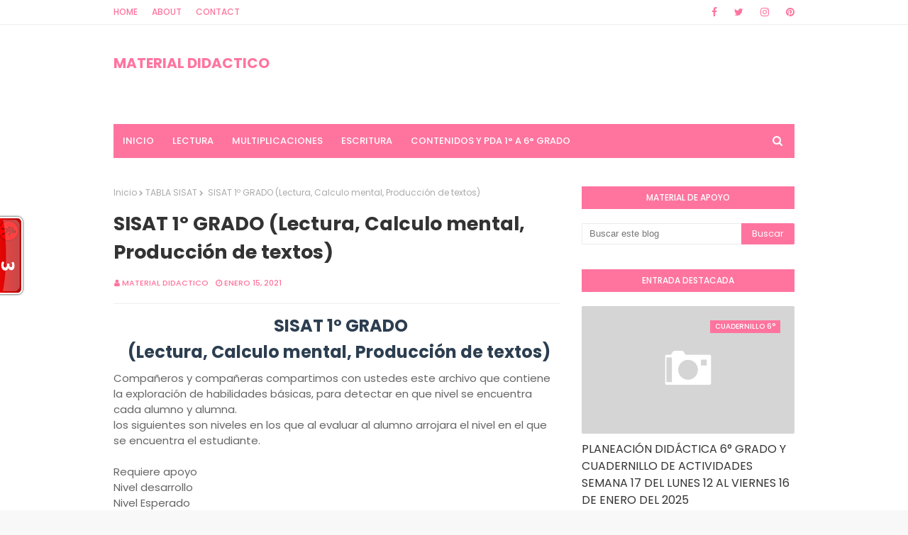

--- FILE ---
content_type: text/html; charset=utf-8
request_url: https://www.google.com/recaptcha/api2/aframe
body_size: 268
content:
<!DOCTYPE HTML><html><head><meta http-equiv="content-type" content="text/html; charset=UTF-8"></head><body><script nonce="BLQt4yLr305rCWAyk0E_jg">/** Anti-fraud and anti-abuse applications only. See google.com/recaptcha */ try{var clients={'sodar':'https://pagead2.googlesyndication.com/pagead/sodar?'};window.addEventListener("message",function(a){try{if(a.source===window.parent){var b=JSON.parse(a.data);var c=clients[b['id']];if(c){var d=document.createElement('img');d.src=c+b['params']+'&rc='+(localStorage.getItem("rc::a")?sessionStorage.getItem("rc::b"):"");window.document.body.appendChild(d);sessionStorage.setItem("rc::e",parseInt(sessionStorage.getItem("rc::e")||0)+1);localStorage.setItem("rc::h",'1769087914584');}}}catch(b){}});window.parent.postMessage("_grecaptcha_ready", "*");}catch(b){}</script></body></html>

--- FILE ---
content_type: text/javascript;charset=UTF-8
request_url: https://whos.amung.us/pingjs/?k=ahnspds4hl8r&t=SISAT%201%C2%BA%20GRADO%20(Lectura%2C%20Calculo%20mental%2C%20Producci%C3%B3n%20de%20textos)&c=t&x=https%3A%2F%2Fwww.primariamaterialdidactico.com%2F2021%2F01%2Fsisat-1-grado-lectura-calculo-mental.html&y=&a=0&d=1.119&v=27&r=9906
body_size: -112
content:
WAU_r_t('3','ahnspds4hl8r',0);

--- FILE ---
content_type: text/javascript; charset=UTF-8
request_url: https://www.primariamaterialdidactico.com/feeds/posts/default?alt=json-in-script&max-results=3&callback=jQuery1124027166609003966347_1769087912058&_=1769087912059
body_size: 73889
content:
// API callback
jQuery1124027166609003966347_1769087912058({"version":"1.0","encoding":"UTF-8","feed":{"xmlns":"http://www.w3.org/2005/Atom","xmlns$openSearch":"http://a9.com/-/spec/opensearchrss/1.0/","xmlns$blogger":"http://schemas.google.com/blogger/2008","xmlns$georss":"http://www.georss.org/georss","xmlns$gd":"http://schemas.google.com/g/2005","xmlns$thr":"http://purl.org/syndication/thread/1.0","id":{"$t":"tag:blogger.com,1999:blog-989339128222228858"},"updated":{"$t":"2026-01-10T11:28:59.127-08:00"},"category":[{"term":"2° Primaria"},{"term":"6° Primaria"},{"term":"3° Primaria"},{"term":"4° Primaria"},{"term":"1° primaria"},{"term":"1º Primaria"},{"term":"5º Primaria"},{"term":"5° primaria"},{"term":"4º Primaria"},{"term":"3º Primaria"},{"term":"ACTIVIDADES PRIMARIA"},{"term":"CUADERNILLO ACTIVIDADES PRIMARIA"},{"term":"2º Primaria"},{"term":"plan de trabajo primaria"},{"term":"6º Primaria"},{"term":"CUADERNILLO DE ACTIVIDADES PRIMARIA"},{"term":"PLAN SEMANAL"},{"term":"PLANEACION PRIMARIA"},{"term":"CUADERNILLO MULTIGRADO"},{"term":"cuadernillo de actividades"},{"term":"CUADERNILLO DE REFORZAMIENTO PRIMARIA"},{"term":"CUADERNILLO PRIMARIA"},{"term":"ACTIVIDADES SEMANALES PRIMARIA"},{"term":"plan de trabajo 3º"},{"term":"PLANEACION DIDACTICA PRIMARIA"},{"term":"plan de trabajo 1º"},{"term":"PLAN 3º"},{"term":"EXAMEN TRIMESTRAL"},{"term":"CUADERNILLO DE REFORZAMIENTO"},{"term":"PLAN DE TRABAJO 6º"},{"term":"MATERIAL DE APOYO"},{"term":"plan a distancia 4º"},{"term":"plan a distancia 5º"},{"term":"PLAN A DISTANCIA 3º"},{"term":"plan de trabajo 1º a 6º"},{"term":"plan 5º"},{"term":"plan a distancia 1º"},{"term":"PRIMARIA"},{"term":"plan 6º"},{"term":"PLAN A DISTANCIA 2º"},{"term":"PLAN DE TRABAJO 5º"},{"term":"PRODUCTOS CTE"},{"term":"plan de trabajo 2º"},{"term":"CUADERNILLO DE REPASO"},{"term":"plan a distancia 1º a 6º"},{"term":"ACTIVIDADES TERCER GRADO"},{"term":"ESMERALDA TE ENSEÑA"},{"term":"actividades segundo grado"},{"term":"ACTIVIDADES APRENDE EN CASA"},{"term":"PLAN A DISTANCIA 6º"},{"term":"plan de trabajo 4º"},{"term":"ACTIVIDADES SEXTO GRADO"},{"term":"PLAN 4º"},{"term":"actividades cuarto grado"},{"term":"examen"},{"term":"plan 1º"},{"term":"ACTIVIDADES QUINTO GRADO"},{"term":"PLAN 5°"},{"term":"PLAN PRIMARIA"},{"term":"plan 2º"},{"term":"ACTIVIDADES PRIMER GRADO"},{"term":"EVALUACION DIAGNOSTICA EDUCACION BASICA"},{"term":"cuadernillo"},{"term":"pdf"},{"term":"APRENDE A LEER"},{"term":"CUADERNILLO DE REPASO PRIMARIA"},{"term":"PLAN 2°"},{"term":"PLAN APRENDE EN CASA"},{"term":"PLAN DE CLASES 1º A 6º"},{"term":"PLANEACION TERCER GRADO"},{"term":"actividades para vacaciones"},{"term":"fichas"},{"term":"CUADERNILLO PRIMER GRADO"},{"term":"PLAN 4°"},{"term":"PLAN DE APRENDIZAJE 5º"},{"term":"PLAN DE APRENDIZAJE 6º"},{"term":"PLAN DE CLASES 2º"},{"term":"PLAN DE CLASES 6º"},{"term":"plan tercer grado"},{"term":"ACTIVIDADES SEMANA 38"},{"term":"CUADERNILLO TERCER GRADO"},{"term":"EVALUACION DIAGNOSTICA PRIMARIA"},{"term":"EXAMEN SEGUNDO TRIMESTRE"},{"term":"examen final"},{"term":"plan febrero"},{"term":"CUADERNILLO SEGUNDO GRADO"},{"term":"EXAMEN TRIMESTRE I"},{"term":"PLAN 1º A 6º"},{"term":"PLAN 6°"},{"term":"PLAN DE CLASES 1º"},{"term":"PLAN DE CLASES 4º"},{"term":"PLAN SEMANA 15"},{"term":"ACTIVIDADES DE LA PROGRAMACION"},{"term":"CUADERNILLO QUINTO GRADO"},{"term":"CUADERNILLO VACACIONAL"},{"term":"MATERIAL TRIMESTRE II"},{"term":"PLAN DE CLASES 5º"},{"term":"PLANEACION CUARTO GRADO"},{"term":"cuadernillo de repaso escolar"},{"term":"plan 3°"},{"term":"plan de trabajo tercer grado"},{"term":"plan semana 6"},{"term":"1º A 6º"},{"term":"ACTIVIDADES DE REFORZAMIENTO"},{"term":"APRENDE EN CASA"},{"term":"CUADERNILLO 2°"},{"term":"CUADERNILLO DE APOYO"},{"term":"CUADERNILLO DE TRABAJO 3º"},{"term":"PLAN DE APRENDIZAJE 2º"},{"term":"PLAN DE APRENDIZAJE 4º"},{"term":"PLAN DE CLASES 3º"},{"term":"PLAN DE TRABAJO 4°"},{"term":"PLAN DE TRABAJO 6°"},{"term":"PLANEACION SEMANAL"},{"term":"ASIGNATURA VIDA SALUDABLE"},{"term":"CUADERNILLO DE ACTIVIDADES 3°"},{"term":"CUADERNILLO SEXTO GRADO"},{"term":"EXAMEN PRIMARIA"},{"term":"LECTURAS CORTAS"},{"term":"PLAN DE TRABAJO 2º GRADO"},{"term":"PLAN DE TRABAJO SEMANA 30"},{"term":"PLANEACION PRIMER GRADO"},{"term":"PLANEACION SEGUNDO GRADO"},{"term":"TABLAS DE MULTIPLICAR"},{"term":"cuadernillo 2º"},{"term":"guia de trabajo 1º"},{"term":"guia de trabajo 3º"},{"term":"plan sexto grado"},{"term":"ANEXOS PRIMARIA"},{"term":"APRENDISAJE FUNDAMENTAL PRIMARIA"},{"term":"CUADERNILLO ACTIVIDADES SEMANA 12"},{"term":"CUADERNILLO DE ACTIVIDADES 1º"},{"term":"CUADERNILLO DE ACTIVIDADES ANEXOS PRIMARIA"},{"term":"CUADERNILLO SEMANA 7"},{"term":"EJERCICIOS MATEMATICOS"},{"term":"EXAMEN PRIMER TRIMESTRE PRIMARIA"},{"term":"PLAN DE TRABAJO CUARTO GRADO"},{"term":"PLAN DE TRABAJO PRIMARIA WORD"},{"term":"PLAN SEGUNDO GRADO"},{"term":"PLAN SEMANA 17"},{"term":"PLAN SEMANA 9"},{"term":"PLANEACION PRIMARIA WORD"},{"term":"PLANEACION SEMANA 12"},{"term":"PLANEACION SEXTO GRADO"},{"term":"Plan 4º Primaria"},{"term":"actividades"},{"term":"cuadernillo aprende en casa"},{"term":"material didactico"},{"term":"plan de aprendizaje 1º a 6º"},{"term":"2 TRIMESTRE EXAMEN"},{"term":"ACTIVIDADES DE REPASO"},{"term":"CUADERNILLO 3°"},{"term":"CUADERNILLO 6°"},{"term":"CUADERNILLO DE ACTIVIDADES 2º"},{"term":"CUADERNILLO DE ACTIVIDADES 4°"},{"term":"CUADERNILLO DE VIDA SALUDABLE"},{"term":"EVALUACION DIAGNOSTICA"},{"term":"EXAMEN 2°"},{"term":"EXAMEN 3TRIMESTRE PRIMARIA"},{"term":"MATERIAL COMPLEMENTARIO"},{"term":"PLAN 1°"},{"term":"PLAN DE APRENDIZAJE 3º"},{"term":"PLAN DE TRABAJO SEXTO GRADO"},{"term":"PLAN MES DE MAYO"},{"term":"PLAN QUINTO GRADO"},{"term":"PLAN SEMANA 22"},{"term":"PLANEACION SEMANA 5"},{"term":"PROGRAMACION APRENDE EN CASA"},{"term":"desafios matematicos"},{"term":"fichas aprende en casa"},{"term":"matemáticas"},{"term":"plan semana 12"},{"term":"plan semana 20"},{"term":"2017-2018"},{"term":"ACTIVIDADES CURSO REMEDIAL"},{"term":"ACTIVIDADES SEMANA 39"},{"term":"ACTIVIDADES SEMANA 4"},{"term":"CUADERNILLO 4°"},{"term":"CUADERNILLO 4º"},{"term":"CUADERNILLO 5°"},{"term":"CUADERNILLO 5º"},{"term":"CUADERNILLO ACTIVIDADES 4°GRADO"},{"term":"CUADERNILLO ACTIVIDADES 6°GRADO"},{"term":"CUADERNILLO SEMANA 21"},{"term":"CUADERNILLO SEMANAL"},{"term":"CUADERNILLO VIDA SALUDABLE"},{"term":"PLAN 5º GRADO"},{"term":"PLAN CUARTO GRADO"},{"term":"PLAN SEMANA 4"},{"term":"PLANEACION QUINTO GRADO"},{"term":"cuadernillo de actividades 1º a 6º"},{"term":"cuadernillo de trabajo 5º"},{"term":"guia de trabajo 2º"},{"term":"plan de trabajo semana 27"},{"term":"ACTIVIDADES 5°"},{"term":"ACTIVIDADES DE EDUCACION FISICA"},{"term":"CUADERNILLO 1°"},{"term":"CUADERNILLO A DISTANCIA 1º"},{"term":"CUADERNILLO ACTIVIDADES 1°GRADO"},{"term":"CUADERNILLO ACTIVIDADES 2°GRADO"},{"term":"CUADERNILLO ACTIVIDADES 3°GRADO"},{"term":"CUADERNILLO ACTIVIDADES 5°GRADO"},{"term":"CUADERNILLO CUARTO GRADO"},{"term":"CUADERNILLO DE ACTIVIDADES 5º"},{"term":"CUADERNILLO DE TRABAJO 4º"},{"term":"CUADERNILLO DE TRABAJO 6º"},{"term":"CUADERNILLO SEMANA 23"},{"term":"CUADERNILLO SEMANA 8"},{"term":"CUADERNO DE VACACIONES"},{"term":"EJERCICIOS DE ATENCION"},{"term":"EXAMEN 1°"},{"term":"EXAMEN 4°"},{"term":"EXAMEN 6°"},{"term":"PLAN CON PAUSAS ACTIVAS"},{"term":"PLAN DE REFORZAMIENTO PRIMARIA"},{"term":"PLAN DE TRABAJO 5°"},{"term":"PLAN DE TRABAJO SEGUNDO GRADO"},{"term":"PLAN DE TRABAJO SEMANA 24"},{"term":"PLAN SEMANA 5"},{"term":"PLANEACION BIMESTRAL"},{"term":"PROYECTO MULTIGRADO"},{"term":"SEMANA 22"},{"term":"aprendizajes esperados"},{"term":"bloque 4"},{"term":"exámenes"},{"term":"ficha descriptiva"},{"term":"plan 2º grado"},{"term":"plan semana 10"},{"term":"1°"},{"term":"2°"},{"term":"3°"},{"term":"4°"},{"term":"6°"},{"term":"ACTIVIDADES 4°"},{"term":"ACTIVIDADES SEMANA 25"},{"term":"ACTIVIDADES SEMANA 3"},{"term":"ACTIVIDADES SEMANA 34"},{"term":"ACTIVIDADES VIDA SALUDABLE"},{"term":"CALENDARIO MATEMÁTICO"},{"term":"CUADERNILLO A DISTANCIA 3º"},{"term":"CUADERNILLO A DISTANCIA 5º"},{"term":"CUADERNILLO A DISTANCIA 6º"},{"term":"CUADERNILLO DE ACTIVIDADES 1°"},{"term":"CUADERNILLO DE ACTIVIDADES 6°"},{"term":"CUADERNILLO DE ACTIVIDADES SEGUNDO GRADO"},{"term":"CUADERNILLO DE ACTIVIDADES SEXTO GRADO"},{"term":"CUADERNILLO DE ACTIVIDADES TERCER GRADO"},{"term":"CUADERNILLO DE INGLES"},{"term":"CUADERNILLO DE TRABAJO"},{"term":"CUADERNILLO DE TRABAJO 2º"},{"term":"CUADERNILLO MULTIGRADO 3º"},{"term":"CUADERNILLO VACACIONES"},{"term":"CUADERNILO DE ACTIVIDADES PRIMARIA"},{"term":"DOSIFICACION ANUAL"},{"term":"EVALUACION TRIMESTRAL"},{"term":"EXAMEN TRIMESTRE II"},{"term":"FICHAS DE VIDA SALUDABLE"},{"term":"GUIA DE CONSEJO TECNICO ESCOLAR"},{"term":"MATERIAL DE APOYO 6º"},{"term":"MATERIALES SISAT"},{"term":"PLAN 1° A 6°"},{"term":"PLAN 1º GRADO"},{"term":"PLAN DE TRABAJO SEMANA 29"},{"term":"PLAN DE TRABAJO SEMANA 33"},{"term":"PLAN NOVIEMBRE"},{"term":"PLAN PRIMER GRADO"},{"term":"PLAN SEMANA 24"},{"term":"PLAN SEMANA 25"},{"term":"PLAN SEMANA 35"},{"term":"PLANEACION DIDACTICA"},{"term":"Planeaciones Gratis primaria"},{"term":"actividades 3º"},{"term":"cuadernillo de actividades 4º"},{"term":"guia aprende en casa"},{"term":"guia de trabajo 5º"},{"term":"plan de trabajo quinto grado"},{"term":"plan mes de junio"},{"term":"recortes"},{"term":". CUADERNILLO DE TRABAJO 1º"},{"term":"ACTIVIDADES DE VIDA SALUDABLE"},{"term":"ACTIVIDADES EDUCACION FISICA"},{"term":"ACTIVIDADES NAVIDEÑAS"},{"term":"ACTIVIDADES SEMANA 1"},{"term":"ACTIVIDADES SEMANA 26"},{"term":"APRENDIZAJES ESPERADOS 4º"},{"term":"CUADERNILLO DE ACTIVIDADES 5°"},{"term":"CUADERNILLO DE REPASO VACACIONES"},{"term":"CUADERNILLO REPASO"},{"term":"CUADERNILLO SEMANA 22"},{"term":"CUADERNILLO SEMANA 39"},{"term":"CUADERNILLOS DE REFORZAMIENTO PRIMARIA"},{"term":"CUADERNO DE ACTIVIDADES"},{"term":"DISEÑO DE PLAN DE REFORZAMIENTO"},{"term":"EVALUACION TRIMESTRE I"},{"term":"EXAMEN MENSUAL"},{"term":"EXAMEN PRIMER TRIMESTRE"},{"term":"MATERIAL DE APOYO 5º"},{"term":"MATERIAL TERCER TRIMESTRE"},{"term":"PLAN DE MAYO"},{"term":"PLAN DE TRABAJO 1°"},{"term":"PLAN SEMANA 19"},{"term":"PLAN SEMANA 31"},{"term":"PLAN SEMANA 33"},{"term":"PLANEACIONES DIDACTICAS"},{"term":"PLANEACIÓN"},{"term":"REFUERZO ESCOLAR 2022"},{"term":"SILABAS TRABADAS"},{"term":"actividades 4º"},{"term":"actividades 6º"},{"term":"alumnos"},{"term":"cuadernillo 1º"},{"term":"evaluacion"},{"term":"guia de trabajo 6º"},{"term":"material primer trimestre"},{"term":"plan de trabajo semana 10"},{"term":"5°"},{"term":"ABECEDARIO A COLOR"},{"term":"ACTIVIDADES 5º"},{"term":"ACTIVIDADES ENERO"},{"term":"ACTIVIDADES MATEMATICAS"},{"term":"ACTIVIDADES SEMANA 28"},{"term":"ACTIVIDADES SEMANALES"},{"term":"APLICACIÓN SISAT"},{"term":"CALCULO MENTAL"},{"term":"CALENDARIO DIVERTIDO"},{"term":"CUADERNILLO A DISTANCIA"},{"term":"CUADERNILLO DE ACTIVIDADES 5°GRADO"},{"term":"CUADERNILLO DE ACTIVIDADES SEMANA 7"},{"term":"CUADERNILLO DE REFORZAMIENTO TELESECUNDARIA"},{"term":"CUADERNILLO DE TRABAJO 1º"},{"term":"CUADERNILLO SEMANA 12"},{"term":"CUADERNILLO SEMANA 30"},{"term":"CUADERNILLO SEMANA 38"},{"term":"EXAMEN 3°"},{"term":"EXAMEN QUINTO GRADO"},{"term":"EXAMEN TERCER TRIMESTRE"},{"term":"EXÁMEN 5°"},{"term":"FICHA DESCRIPTIVA WORD"},{"term":"FORMATO SEGUNDO TRIMESTRE"},{"term":"GUIA DE CTE"},{"term":"MATERIAL DE APOYO 1º"},{"term":"MATERIAL DE APOYO BLOQUE II"},{"term":"MATERIAL DE APOYO PRIMARIA"},{"term":"MATERIAL DIDACTICO PRIMARIA"},{"term":"PLAN DE APRENDIZAJE 1º"},{"term":"PLAN DE APRENDIZAJE EN CASA"},{"term":"PLAN DE REFORZAMIENTO"},{"term":"PLAN DE TRABAJO"},{"term":"PLAN DE TRABAJO 2°"},{"term":"PLAN DE TRABAJO 5º GRADO"},{"term":"PLAN DE TRABAJO PRIMER GRADO"},{"term":"PLAN DE TRABAJO SEMANA 39"},{"term":"PLAN MENSUAL"},{"term":"PLAN MES DE ENERO"},{"term":"PLAN SEMANA 11"},{"term":"PLAN SEMANA 21"},{"term":"PLAN SEMANA 32"},{"term":"PLANEACION CRONOGRAMA ACTIVIDADES PRIMARIA"},{"term":"PROYECTO MULTIGRADO PRIMARIA"},{"term":"PRUEBAS DE COMPRENSION LECTORA"},{"term":"REPASO DE MATEMATICAS"},{"term":"REPASO VACACIONAL"},{"term":"abecedario"},{"term":"cte"},{"term":"cuadernillo 6º"},{"term":"cuadernillo de actividades 6º"},{"term":"evaluacion 4°"},{"term":"examen 5°"},{"term":"examen de diagnostico primaria"},{"term":"febrero"},{"term":"guía"},{"term":"letras"},{"term":"material de apoyo 4º"},{"term":"plan de aprendizaje"},{"term":"plan de clases"},{"term":"plan enero"},{"term":"programacion televisiva"},{"term":"silabas"},{"term":"1º GRADO VIDA SALUDABLE"},{"term":"2017"},{"term":"2018"},{"term":"ACTIVIDADES 6°"},{"term":"ACTIVIDADES APRENDE TV"},{"term":"ACTIVIDADES DE REFORZAMIENTO 5°"},{"term":"ACTIVIDADES DE REFORZAMIENTO 6°"},{"term":"ACTIVIDADES PRIMRIA"},{"term":"ACTIVIDADES SEMANA 21 Y 22"},{"term":"ACTIVIDADES SEMANA 30"},{"term":"ACTIVIDADES SEMANA 37"},{"term":"ACTIVIDADES SEMANA 40"},{"term":"ACTIVIDADES SEMANA FINAL"},{"term":"ACTIVIDADES SEMANA7"},{"term":"ACTIVIDADES SEMANALES SEMANA 10"},{"term":"ACTIVIDADES SEMANALES SEMANA 5"},{"term":"ACTIVIDADES SEMANALES SEMANA 8"},{"term":"ACTIVIDADES SEMANALES SEMANA 9"},{"term":"ACTIVIDADES VERANO"},{"term":"ACTIVIDADES VERANO PRIMARIA"},{"term":"ANEXOS SEMANA 7"},{"term":"ANEXOS SEMANA 8"},{"term":"ANTOLOGÍA DE LECTURA"},{"term":"APRENDISAJE FUNDAMENTAL ESPAÑOL"},{"term":"APRENDISAJE FUNDAMENTAL MATENATICAS"},{"term":"APRENDIZAJE BASADO EN PROBLEMAS"},{"term":"APRENDIZAJE DEL USO COMPUTACIONAL"},{"term":"BOLETOS DE AVION"},{"term":"CALENDARIO MATEMATICO OCTUBRE"},{"term":"CHIVETES PRIMARIA"},{"term":"CHIVETES SEMANA 7"},{"term":"COMPUTACION FUNDAMENTAL EN LA EDUCACION"},{"term":"COMPUTACION GLOBAL"},{"term":"COMUNIDAD MULTIGRADO EVALUACION PRIMER TRIMESTRE"},{"term":"COMUNIDAD MULTIGRADO SEMANA 11"},{"term":"CONTENIDOS DE REFORZAMIENTO"},{"term":"CUADERNILLO  ACTIVIDADES SEMANA 1"},{"term":"CUADERNILLO A DISTANCIA 1º A 6º"},{"term":"CUADERNILLO ACTICIDADES PRIMARIA"},{"term":"CUADERNILLO ACTIVIDADES 1° A 6°GRADO"},{"term":"CUADERNILLO ACTIVIDADES SEMANA 1"},{"term":"CUADERNILLO ACTIVIDADES SEMANA 10"},{"term":"CUADERNILLO ACTIVIDADES SEMANA 13"},{"term":"CUADERNILLO ACTIVIDADES SEMANA 14"},{"term":"CUADERNILLO ACTIVIDADES SEMANA 15"},{"term":"CUADERNILLO ACTIVIDADES SEMANA 16"},{"term":"CUADERNILLO ACTIVIDADES SEMANA 3"},{"term":"CUADERNILLO ACTIVIDADES SEMANA 37"},{"term":"CUADERNILLO ACTIVIDADES SEMANA 38"},{"term":"CUADERNILLO ACTIVIDADES SEMANA 4"},{"term":"CUADERNILLO ACTIVIDADES SEMANA 5"},{"term":"CUADERNILLO ACTIVIDADES SEMANA 6"},{"term":"CUADERNILLO ACTIVIDADES SEMANA 8"},{"term":"CUADERNILLO ACTIVIDADES SEMANA 9"},{"term":"CUADERNILLO ACTIVIDADES VACACIONES"},{"term":"CUADERNILLO ACTIVIDADES VACACIONES  PRIMARIA"},{"term":"CUADERNILLO COMÚN"},{"term":"CUADERNILLO DE ACTIVIDADES  ANEXOS SEMANA 15"},{"term":"CUADERNILLO DE ACTIVIDADES  ANEXOS SEMANA 17"},{"term":"CUADERNILLO DE ACTIVIDADES 1°GRADO"},{"term":"CUADERNILLO DE ACTIVIDADES 2°"},{"term":"CUADERNILLO DE ACTIVIDADES INGLES"},{"term":"CUADERNILLO DE ACTIVIDADES SEMANA 25"},{"term":"CUADERNILLO DE ACTIVIDADES SEMANA 26"},{"term":"CUADERNILLO DE ACTIVIDADES SEMANA 27"},{"term":"CUADERNILLO DE ACTIVIDADES SEMANA 29"},{"term":"CUADERNILLO DE ACTIVIDADES SEMANA 42"},{"term":"CUADERNILLO DE APRENDIZAJE"},{"term":"CUADERNILLO DE EVALUACION SISAT"},{"term":"CUADERNILLO DE EVALUACION SISAT 22-23"},{"term":"CUADERNILLO DE REFORZAMIENTO SEGUNDO TRIMESTRE"},{"term":"CUADERNILLO DE REFORZAMIENTO SEMANA 27"},{"term":"CUADERNILLO DE REFORZAMIENTO SEMANA 29"},{"term":"CUADERNILLO DE REFORZAMIENTO SEMANA 33"},{"term":"CUADERNILLO DE REFORZAMIENTO SEMANA 35"},{"term":"CUADERNILLO DE REFORZAMIENTO SEMANA 41"},{"term":"CUADERNILLO DE VACACIONES"},{"term":"CUADERNILLO DEL CURSO APRENDIZAJES CLAVE"},{"term":"CUADERNILLO EVALUACION SISAT PRIMARIA"},{"term":"CUADERNILLO FIN CICO ESCOLAR"},{"term":"CUADERNILLO REPASO FIN DE CICLO"},{"term":"CUADERNILLO REPASO FIN DE CURSO"},{"term":"CUADERNILLO REPASO PRIMARIA"},{"term":"CUADERNILLO SEMANA 31"},{"term":"CUADERNILLO SEMANA 40"},{"term":"CUADERNILLO SEMANA 41"},{"term":"CUADERNILLO SEMANA 43"},{"term":"CUADERNILLO SISAT PRIMARIA"},{"term":"CUADERNO DE REPASO"},{"term":"CUADERNO VACACIONAL"},{"term":"CUARDERNILLO DE ACTIVIDADES"},{"term":"DIA DEL NIÑO"},{"term":"DIBUJOS"},{"term":"EFEMERIDES BONITAS"},{"term":"EVALUACION 2 TRIMESTRE"},{"term":"EVALUACION DIAGNOSTICA 6º"},{"term":"EVALUACION PARA LOS ALUMNOS\/FISICA"},{"term":"EXAMEN 3TRIMESTE"},{"term":"EXAMEN 3TRIMESTRE RESPUESTAS"},{"term":"EXAMEN PARA INGRESAR"},{"term":"EXAMEN PRIMER  TRIMESTRE 22-23"},{"term":"EXAMEN PRIMER TRIMESTRE 22-23"},{"term":"EXAMEN SEGUNDO GRADO"},{"term":"EXÁMEN 4°"},{"term":"FICHAS APRENDIZAJE EN CASA"},{"term":"FICHAS PARA LA CASA"},{"term":"FICHERO ACTIVIDADES PRIMARIA"},{"term":"FICHERO DE ACTIVIDADES ALUMNOS"},{"term":"FIN DE CICLO ESCOLAR PRIMARIA"},{"term":"FORMATO DE PLAN DE REFORZAMIENTO"},{"term":"GUIA A DISTANCIA 6º"},{"term":"INICIO DE CICLO 2022-2023"},{"term":"LISTA DE UTILES PRIMARIA"},{"term":"LISTADO DE APRENDISAJES"},{"term":"LISTADOS DE APRENDISAJES PRIMARIA"},{"term":"LOS CHIVETES 1° GRADO"},{"term":"LOS CHIVETES PRIMARIA"},{"term":"MATEMATICO CALENDARIO"},{"term":"MATEMATICOS PROBLEMAS"},{"term":"MATERIAL DE APOYO BIMESTRE 5"},{"term":"MATERIAL DE APOYO SEGUNDO TRIMESTRE"},{"term":"MATERIAL DIDACTICO SEGUNDO TRIMESTRE"},{"term":"MATERIAL EDUCATIVO SEMANA 27"},{"term":"MATERIAL ENERO Y FEBRERO"},{"term":"MATERIAL PARA ALUMNOS Y MAESTROS"},{"term":"MI CUADERNILLO DE REPASO DICIEMBRE"},{"term":"MI CUADERNILLO REPASO DICIEMBRE PRIMARIA"},{"term":"NUEVO MODELO EDUCATIVO"},{"term":"NUEVO MODELO EDUCATIVO PRIMARIA"},{"term":"PLAN 6º GRADO"},{"term":"PLAN ABRIL"},{"term":"PLAN D TRABAJO SEMANA 40"},{"term":"PLAN DE TRABAJO 2°GRADO"},{"term":"PLAN DE TRABAJO 3°GRADO"},{"term":"PLAN DE TRABAJO 4°GRADO"},{"term":"PLAN DE TRABAJO 6°GRADO"},{"term":"PLAN DE TRABAJO A DISTANCIA 2º"},{"term":"PLAN DE TRABAJO ESCOLAR PRIAMARIA"},{"term":"PLAN DE TRABAJO ESCOLAR SEMANA 40"},{"term":"PLAN DE TRABAJO INTERESANTE"},{"term":"PLAN DE TRABAJO SEMANA 3"},{"term":"PLAN DE TRABAJO SEMANA 34"},{"term":"PLAN DE TRABAJO SEMANA 4"},{"term":"PLAN DE TRABAJO SEMANA 42"},{"term":"PLAN DE TRABAJO SEMANA 7"},{"term":"PLAN DE TRABAJO WORD PRIMARIA"},{"term":"PLAN DE TRABAJOWORD SEMANA 15"},{"term":"PLAN SEMANA 16"},{"term":"PLAN SEMANA 18"},{"term":"PLAN SEMANA 29"},{"term":"PLAN SEMANA 34"},{"term":"PLAN SEMANA 38"},{"term":"PLAN SEMANAL 6º"},{"term":"PLANEACION 1º"},{"term":"PLANEACION 2021-2022"},{"term":"PLANEACION 6°"},{"term":"PLANEACION AGOSTO NOVIEMBRE"},{"term":"PLANEACION ANUAL POR TRIMESTRES"},{"term":"PLANEACION ANUAL PRIMARIA"},{"term":"PLANEACION DE APOYO"},{"term":"PLANEACION DIAGNOSTICA PRIMARIA"},{"term":"PLANEACION DIAGNOSTICA SEMANA 1"},{"term":"PLANEACION DICADTICA PRIMER TRIMESTRE"},{"term":"PLANEACION DIDACTICA 3°GRADO"},{"term":"PLANEACION DIDACTICA 4°GRADO"},{"term":"PLANEACION DIDACTICA 5°GRADO"},{"term":"PLANEACION DIDACTICA 6°GRADO"},{"term":"PLANEACION EDUCACION FISICA PRIMARIA"},{"term":"PLANEACION ESCOLAR PRIMARIA"},{"term":"PLANEACION ESCOLAR SEMTIEMBRE"},{"term":"PLANEACION PRIMARIA ABRIL"},{"term":"PLANEACION SEMANA 12 WORD"},{"term":"PLANEACION SEMANA 13"},{"term":"PLANEACION SEMANA 14"},{"term":"PLANEACION SEMANA 15 WORD"},{"term":"PLANEACION SEMANA 24"},{"term":"PLANEACION SEMANA 26"},{"term":"PLANEACION SEMANA 7 WORD"},{"term":"PLANEACION SEMANA 8"},{"term":"PLANEACIONES DE EDUCACION FISICA"},{"term":"PLANEACIONES DIDACTICAS PRIMARIA"},{"term":"PLANEACIONES DIDACTICAS SEMANA 31"},{"term":"PLANECION DIDACTICA EDUCACION FISICA"},{"term":"PLANECION PRIMARIA WORD"},{"term":"PROBLEMAS MATEMATICOS PRIMARIA"},{"term":"PRODUCTOS CONTESTADOS"},{"term":"PRODUCTOS DEL CURSO"},{"term":"REFORZA PRIMARIA"},{"term":"REFORZAMIENTO ESCOLAR ESPAÑOL"},{"term":"REFORZAMIENTO ESCOLAR MATEMATICO"},{"term":"REFORZAMIENTO ESPAÑOL PRIMARIA"},{"term":"REFORZAMIENTO MATEMATICO PRIMARIA"},{"term":"REFORZAMIENTO SEMANA 28"},{"term":"RUBRICAS AGISTO NOVIEMBRE PRIMARIA"},{"term":"RUBRICAS AGOSTO NOVIEMBRE"},{"term":"SOLUCIO ANEXOS PRIMARIA"},{"term":"SOLUCION ANEXOS SEMANA 7"},{"term":"TARJETAS DE APRENDIZAJE"},{"term":"UTILES ESCOLARES LISTA"},{"term":"abecedario con imagenes"},{"term":"actividades complementarias"},{"term":"cuadernillo aprende en casa II"},{"term":"cuadernillo de lectoescritura"},{"term":"cuadernillo de repaso 3º"},{"term":"cuadernillo multigrado 2º"},{"term":"cuadernillo semana 20"},{"term":"cuadernillos de actividades para vacaciones"},{"term":"diagnostico"},{"term":"evaluacion final"},{"term":"figuras geometricas"},{"term":"guia de trabajo 4º"},{"term":"horario de clases"},{"term":"lainitas"},{"term":"lectoescritura"},{"term":"lectura"},{"term":"material de apoyo 2º"},{"term":"material de apoyo 3º"},{"term":"plan aprende en casa 1º"},{"term":"planeaciones mes de junio"},{"term":"programacion televisiva de primaria"},{"term":"reforzamiento de aprendizajes"},{"term":"2015-2016"},{"term":"3 TRIMESTRE MATERIAL DE APOYO"},{"term":"ACTIVIDAD EMOCIONES"},{"term":"ACTIVIDADEA APRENDE EN CASA"},{"term":"ACTIVIDADES DE ESTUDIO"},{"term":"ACTIVIDADES DE LO HUMANO Y COMUNITARIO"},{"term":"ACTIVIDADES DE REFORZAMIENTO 4°"},{"term":"ACTIVIDADES DE VIDA SALUDABLE 1º A 6º"},{"term":"ACTIVIDADES SEMANA 31"},{"term":"ACTIVIDADES SEMANA 32"},{"term":"ACTIVIDADES SEMANA 36"},{"term":"APRENDE MATEMATICAS"},{"term":"APRENDE TABLAS DE MULTIPLICAR"},{"term":"APRENDIZAJES ESPERADOS 2º"},{"term":"APRENDIZAJES ESPERADOS 3º"},{"term":"APRENDIZAJES ESPERADOS 5º"},{"term":"CRONOGRAMA DE ATENCIÓN Y CONTROL DE CONTENIDOS"},{"term":"CUADERNILLO A DISTANCIA 4º"},{"term":"CUADERNILLO ACTIVIDADES SEMA A11"},{"term":"CUADERNILLO ACTIVIDADES SEMANA 17"},{"term":"CUADERNILLO DE ACTIVIDADES 2°GRADO"},{"term":"CUADERNILLO DE ACTIVIDADES 3°GRADO"},{"term":"CUADERNILLO DE ACTIVIDADES 6°GRADO"},{"term":"CUADERNILLO DE ACTIVIDADES CUARTO GRADO"},{"term":"CUADERNILLO DE ACTIVIDADES PRIMER GRADO"},{"term":"CUADERNILLO DE ACTIVIDADES QUINTO GRADO"},{"term":"CUADERNILLO DE ACTIVIDADES SEMANA 34"},{"term":"CUADERNILLO DE ACTIVIDADES SEMANA 35"},{"term":"CUADERNILLO DE REFORZAMIENTO SEMANA 25"},{"term":"CUADERNILLO DE VACACIONES FIN DE CICLO"},{"term":"CUADERNILLO FEBRERO"},{"term":"CUADERNILLO GLOBAL"},{"term":"CUADERNILLO MATEMATICO"},{"term":"CUADERNILLO METODOLOGIA"},{"term":"CUADERNILLO SEMANA 28"},{"term":"CUADERNILLO SEMANA 36"},{"term":"DIAGNOSTICO FINAL 2021-2022"},{"term":"DISTRIBUCION DE APRENDIZAJES 1º A 6º"},{"term":"DOSIFICACIÓN DE CONTENIDOS Y PDA"},{"term":"EFEMERIDES"},{"term":"EFEMERIDES A COLOR"},{"term":"EVALUACION DIAGNOSTICA 1º"},{"term":"EVALUACION DIAGNOSTICA 3º"},{"term":"EVALUACION OCTUBRE"},{"term":"EVALUACION TERCER PERIODO"},{"term":"EVALUACIÓN TRIMESTRAL"},{"term":"EXAMEN PRIMER GRADO"},{"term":"EXAMEN SEPTIEMBRE"},{"term":"FICHAS DE DESARROLLO DE LA INTELIGENCIA"},{"term":"FICHAS DESCRIPTIVAS"},{"term":"FICHAS PARA TRABAJAR"},{"term":"GENERADOR DE PROGRAMA ANALITICO"},{"term":"GUIA 3º"},{"term":"GUIA 5º"},{"term":"GUIA 6º"},{"term":"GUIA A DISTANCIA 1º"},{"term":"GUIA A DISTANCIA 3º"},{"term":"GUIA A DISTANCIA 4º"},{"term":"GUIA A DISTANCIA 5º"},{"term":"GUIA CTE"},{"term":"INTEGRACION CURRICULAR"},{"term":"LECTO FICHAS ESCRITURA"},{"term":"LECTO FICHAS PRIMARIA"},{"term":"LOS MATERIALES EDUCATIVOS"},{"term":"MATERIAL CUARTO BIMESTRE"},{"term":"MATERIAL DE APOYO 4°"},{"term":"MATERIAL DE APOYO 5°"},{"term":"MATERIAL DE APOYO BLOQUE 4"},{"term":"MATERIAL DIDACTICO SEPTIEMBRE OCTUBRE"},{"term":"MATERIAL EDUCATIVO PRIMARIA"},{"term":"OBSERVACIONES"},{"term":"PLAN A DISTANCIA 6°"},{"term":"PLAN DE TRABAJO 1°GRADO"},{"term":"PLAN DE TRABAJO 3°"},{"term":"PLAN DE TRABAJO 5°GRADO"},{"term":"PLAN DE TRABAJO DEL 28 DE FEBRERO AL 4 DE MARZO"},{"term":"PLAN DE TRABAJO SEMANA 32"},{"term":"PLAN DE TRABAJO SEMANA 35"},{"term":"PLAN MENSUAL DE JUNIO"},{"term":"PLAN MES DE ABRIL"},{"term":"PLAN SEMANA 40"},{"term":"PLAN SEMANA 8"},{"term":"PLAN SEMANAL 6°"},{"term":"PLANEACION ABRIL PRIMARIA"},{"term":"PLANEACION BIMESTRAL V"},{"term":"PLANEACION DE LA NEM"},{"term":"PLANEACION DIDACTICA BLOQUE V"},{"term":"PLANEACION DOCENTES"},{"term":"PLANEACION JUNIO"},{"term":"PLANEACION MES DE MAYO"},{"term":"PLANEACION NOVIEMBRE"},{"term":"PLANEACION SEMANA 23"},{"term":"PLANEACION SEMANA 6"},{"term":"PLANEACIONES 1º"},{"term":"PLANEACIONES JUNIO"},{"term":"PLANEACIONES NUEVO MODELO"},{"term":"PLANEACIONES SEMANALES"},{"term":"PLANIFICADOR"},{"term":"PROMOCION DOCENTE DE CHIAPAS"},{"term":"PROYECTO EDUCATIVO"},{"term":"Plan semana 13"},{"term":"Planeaciones Gratis"},{"term":"REPASO ESCOLAR"},{"term":"SEMANA 28 Y 29 CUADERNILLO"},{"term":"SEMANA 28 Y 29 PLANEACION DIDACTICA"},{"term":"TRABAJO A DISTANCIA 1º A 6º"},{"term":"ULTIMO TRIMESTRE"},{"term":"VACACIONES EN CASA"},{"term":"actividades 2º"},{"term":"aprende a multiplicar"},{"term":"aprender"},{"term":"cuadernillo 3º"},{"term":"cuadernillo de actividades 3º"},{"term":"cuadernillo de trabajo 2°"},{"term":"cuadernillo multigrado 6º"},{"term":"cuarto bimestre"},{"term":"enseñar las tablas de multiplicar"},{"term":"evaluacion 1°"},{"term":"evaluacion tercer trimestre"},{"term":"examen diagnostico"},{"term":"guia de trabajo 1° a 6°"},{"term":"juegos"},{"term":"lecturas bonitas"},{"term":"leer"},{"term":"libro"},{"term":"material de apoyo 6°"},{"term":"material didactico 1° a 6°"},{"term":"plan aprende en casa 3º"},{"term":"plan de trabajo semana 28"},{"term":"plan del 20 al 30 de abril"},{"term":"plan mensual 6º"},{"term":"plan semana 27"},{"term":"plan semanal 4°"},{"term":"plan semanal 4º"},{"term":"planeacion"},{"term":"planeacion 5°"},{"term":"promocion horizontal"},{"term":"vida saludable octubre"},{"term":"14 DE FEBRERO"},{"term":"25 FICHAS DE EDUCACIÓN SOCIOEMOCIONAL."},{"term":"ACTIVIDAD CONSTITUCIÓN"},{"term":"ACTIVIDADES 2°"},{"term":"ACTIVIDADES APRENDE EN CASA 5º"},{"term":"ACTIVIDADES DE REFORZAMIENTO 1°"},{"term":"ACTIVIDADES DE REFORZAMIENTO 1° A 6°"},{"term":"ACTIVIDADES DE REFORZAMIENTO 3°"},{"term":"ACTIVIDADES DE REPASO 4°"},{"term":"ACTIVIDADES PARA CARPETA DE EVIDENCIAS"},{"term":"ACTIVIDADES SEMANA 27"},{"term":"ACTIVIDADES SEMANA 29"},{"term":"ACTIVIDADES SEMANA 33"},{"term":"ACTIVIDADES SEMANA 35"},{"term":"ACTIVIDADES SEMANA 7"},{"term":"APRENDE EL ABC"},{"term":"APRENDE EN CASA 1º"},{"term":"APRENDE EN FAMILIA"},{"term":"APRENDE LAS DIVISIONES"},{"term":"APRENDE TV"},{"term":"APRENDIZAJES ESPERADOS DE 1º A 6º"},{"term":"APRENDIZAJES ESPERADOS DE TODOS LOS GRADOS"},{"term":"APRENDIZAJES ESPERADOS FEBRERO"},{"term":"ARCHIVO DE APRENDIZAJES ESPERADOS"},{"term":"CALENDARIO DE ESPAÑOL"},{"term":"CLASES APRENDE EN CASA 1º Y 2º"},{"term":"CLASES APRENDE EN CASA 3º"},{"term":"CLASES APRENDE EN CASA 4º"},{"term":"CODISEÑO DEL PROGRAMA ANALITICO"},{"term":"CONOCIMIENTOS PREVIOS"},{"term":"CONTENIDOS FASE 3"},{"term":"CUADERNILLO 1º A 6º"},{"term":"CUADERNILLO A DISTANCIA 2º"},{"term":"CUADERNILLO DE ACTIVIDADES 4°GRADO"},{"term":"CUADERNILLO DE ACTIVIDADES SEMANA 23"},{"term":"CUADERNILLO DE ACTIVIDADES SEMANA 24"},{"term":"CUADERNILLO DE ACTIVIDADES SEMANA 33"},{"term":"CUADERNILLO DE EVALUACION DE SISAT"},{"term":"CUADERNILLO DE REFORZAMIENTO 2°GRADO"},{"term":"CUADERNILLO DE REFORZAMIENTO 3°GRADO"},{"term":"CUADERNILLO DE REFORZAMIENTO 5°GRADO"},{"term":"CUADERNILLO DE REFORZAMIENTO SEMANA 34"},{"term":"CUADERNILLO DE REPASO 1º"},{"term":"CUADERNILLO DE REPASO 1º A 6º"},{"term":"CUADERNILLO DE REPASO 2°"},{"term":"CUADERNILLO DE REPASO 4°"},{"term":"CUADERNILLO DE REPASO 6º"},{"term":"CUADERNILLO DE VIDA SALUDABLE 4º"},{"term":"CUADERNILLO EDUCACION FISICA"},{"term":"CUADERNILLO SEMANA 25"},{"term":"CUADERNILLO SEMANA 4"},{"term":"CUADERNO DE ACTIVIDADES 4º"},{"term":"CUADERNO DE ACTIVIDADES 5º"},{"term":"CUADERNO DE CALIGRAFIA"},{"term":"CUADERNO VOCACIONAL PRIMARIA"},{"term":"DE LO HUMANO Y COMUNITARIO"},{"term":"DIA DEL PADRE"},{"term":"DIAGNOSTICO PRIMARIA 2021-2022"},{"term":"DOSIFICACION 2º"},{"term":"EDUCACION BASICA"},{"term":"EDUCACION PRIMARIA"},{"term":"EDUCACION SOCIOEMOCIONAL"},{"term":"ESPAÑOL-MATEMATICAS"},{"term":"EVALUACION 2°"},{"term":"EVALUACION 3°"},{"term":"EVALUACION 5°"},{"term":"EVALUACION COGNITIVA"},{"term":"EVALUACION DE LOS APRENDIZAJES"},{"term":"EVALUACION DIAGNOSTICA 2º"},{"term":"EVALUACION DIAGNOSTICA 4º"},{"term":"EVALUACION DIAGNOSTICA 5°"},{"term":"EVALUACION DIAGNOSTICA 5º"},{"term":"EVALUACION PRIMER TRIMESTRE"},{"term":"EVALUACION SEGUNDO TRIMESTRE"},{"term":"EVALUACIÓN 4°"},{"term":"EVALUACIÓN 5°"},{"term":"FICHAS PARA EL DESARROLLO DE LA INTELIGENCIA"},{"term":"GUIA 2º"},{"term":"GUIA 4º"},{"term":"GUIA A DISTANCIA 2º"},{"term":"GUIA DE TRABAJO A DISTANCIA 4º"},{"term":"GUIA DE TRABAJO CTE"},{"term":"GUIA MES DE MARZO"},{"term":"GUIA MES DE NOVIEMBRE"},{"term":"GUIA MES DE SEPTIEMBRE"},{"term":"INFORME DE CALIFICACIONES"},{"term":"INSTITUTO DE EVALUACION"},{"term":"JUEGO DIVERTIDO"},{"term":"LECTURAS DE COMPRENSION"},{"term":"MATERIAL BLOQUE II"},{"term":"MATERIAL DE APOYO 1°"},{"term":"MATERIAL DE APOYO 3º GRADO"},{"term":"MATERIAL DE APOYO BLOQUE 5"},{"term":"MATERIAL DIDACTICO 1°"},{"term":"MATERIAL DIDACTICO 2°"},{"term":"MATERIAL DIDACTICO 3°"},{"term":"MATERIAL DIDACTICO 4°"},{"term":"MATERIAL DIDACTICO 5°"},{"term":"MATERIAL DIDACTICO 6°"},{"term":"MATERIAL DIDACTICO 6º"},{"term":"MATERIAL RECORTABLE"},{"term":"MULTIPLICACIONES"},{"term":"PLAN DE CLASES SEMANA 18"},{"term":"PLAN DE TRABAJO 1° A 6°"},{"term":"PLAN DE TRABAJO 1° A 6° GRADO"},{"term":"PLAN DE TRABAJO SEMANA 22"},{"term":"PLAN MAYO"},{"term":"PLAN REMEDIAL"},{"term":"PLAN SEMANA 23"},{"term":"PLAN SEMANA 26"},{"term":"PLAN SEMANA 36"},{"term":"PLAN SEMANAL 1°"},{"term":"PLAN SEMANAL 1º"},{"term":"PLAN SEMANAL 5º"},{"term":"PLAN Y PROGRAMA 2017"},{"term":"PLANEACION 2°"},{"term":"PLANEACION 2º"},{"term":"PLANEACION 3°"},{"term":"PLANEACION DE PRIMER A SEXTO GRADO"},{"term":"PLANEACION DIDACTICA 1º"},{"term":"PLANEACION MARZO"},{"term":"PLANEACIONES SEMANALES DE JUNIO"},{"term":"PLANEACIÓN SEMANAL"},{"term":"PLANIFICACION NOVIEMBRE"},{"term":"PNCE"},{"term":"PREGUNTAS DE COMPRENSION LECTORA"},{"term":"PRODUCTOS CAPACITADION DOCENTE"},{"term":"PRODUCTOS INTENCIVOS DOCENTES"},{"term":"PRODUCTOS TALLER INTENSIVO"},{"term":"PROGRAMACION CON APRENDIZAJES ESPERADOS"},{"term":"PROYECTO TELESECUNDARIA"},{"term":"RASTREO VISUAL"},{"term":"REPASANDO EN NAVIDAD EJERCICIOS"},{"term":"REPASANDO EN NAVIDAD PRIMARIA"},{"term":"REPASO NAVIDEÑO"},{"term":"SEMANA 21 Y 22"},{"term":"SEMANA 30 Y 31 CUADERNILLO"},{"term":"SISAT"},{"term":"TALLER INTENSIVO"},{"term":"TERCER GRADO PLAN TRABAJO"},{"term":"VIDA SALUDABLE FEBRERO"},{"term":"aprendizajes esperados 1º a 6º"},{"term":"cuadernillo de repaso 2º"},{"term":"cuadernillo semana 19"},{"term":"cuadernillo y planeacion"},{"term":"dosificacion 4º"},{"term":"editable"},{"term":"escribir"},{"term":"evaluacion bloque I"},{"term":"examen tercer grado"},{"term":"figuras geométricas"},{"term":"guia"},{"term":"marzo"},{"term":"matematicas"},{"term":"material de apoyo 2°"},{"term":"material didactico 3º"},{"term":"material educativo 2º"},{"term":"material interactivo 6º"},{"term":"plan a distancia semana 28"},{"term":"plan con aprendizajes esperados"},{"term":"plan de trabajo a distancia 4º"},{"term":"plan de trabajo a distancia 6º"},{"term":"planeaciones"},{"term":"planeaciones 6º"},{"term":"programacion aprende en casa II"},{"term":"silabario"},{"term":"trabajo a distancia 3º"},{"term":"valor posicional"},{"term":"6º VIDA SALUDABLE"},{"term":"A COLOREAR"},{"term":"ABECEDARIO BONITO"},{"term":"ACTIVIDAD SAN VALENTIN"},{"term":"ACTIVIDADES 1º A 6º"},{"term":"ACTIVIDADES 3°"},{"term":"ACTIVIDADES DE APRENDE EN CASA"},{"term":"ACTIVIDADES DE EDUCACION FISICA A DISTANCIA"},{"term":"ACTIVIDADES DE MATEMATICAS"},{"term":"ACTIVIDADES DE PRIMER A SEXTO GRADO"},{"term":"ACTIVIDADES DE REFORZAMIENTO 2°"},{"term":"ACTIVIDADES DE REPASO 1° A 6°"},{"term":"ACTIVIDADES DE REPASO 6°"},{"term":"ACTIVIDADES DIA DEL AMOR"},{"term":"ACTIVIDADES PARA FORTALECER LAS HABILIDADES"},{"term":"ACTIVIDADES SEMANA 19"},{"term":"ACTIVIDADES SEMANALES 1°GRADO"},{"term":"ACTIVIDADES SEMANALES 2°GRADO"},{"term":"ACTIVIDADES SEMANALES 3°GRADO"},{"term":"ACTIVIDADES SEMANALES 4°GRADO"},{"term":"ACTIVIDADES SEMANALES 5°GRADO"},{"term":"ALBUM DE ACTIVIDADES"},{"term":"ALFABETO ILUSTRADO"},{"term":"APRENDE EL ABECEDARIO"},{"term":"APRENDE EN CASA 5º Y 6º"},{"term":"APRENDE EN CASA II"},{"term":"APRENDE LAS EMOCIONES"},{"term":"APRENDE LENGUAJE DE SEÑAS"},{"term":"APRENDIZAJES CLAVE"},{"term":"APRENDIZAJES ESPERADOS 6º"},{"term":"APRENDIZAJES ESPERADOS ESPAÑOL"},{"term":"APRENDIZAJES ESPERADOS PRIMARIA"},{"term":"APRENDIZAJES ESPERADOS PRIMER TRIMESTRE"},{"term":"APRENDO EN FAMILIA"},{"term":"BLOQUE 2"},{"term":"BOLETA DE EVALUACION"},{"term":"CALENDARIO DE ABRIL 2024"},{"term":"CALENDARIO MES DE MAYO"},{"term":"CAMPO FORMATIVO SECUNDARIA"},{"term":"CAMPOS FORMATIVOS"},{"term":"CARPETA DE RECUPERACION APRENDIZAJE"},{"term":"CARPETA DE RECUPERACION PRIMARIA"},{"term":"CLASES APRENDE EN CASA 5º"},{"term":"COLOREA BENITO JUÁREZ"},{"term":"CUADERNILLO ACTIVIDADES 1° A 6° GRADO"},{"term":"CUADERNILLO ACTIVIDADES 1° GRADO"},{"term":"CUADERNILLO ACTIVIDADES 2° GRADO"},{"term":"CUADERNILLO ACTIVIDADES 3° GRADO"},{"term":"CUADERNILLO ACTIVIDADES 4° GRADO"},{"term":"CUADERNILLO ACTIVIDADES 5° GRADO"},{"term":"CUADERNILLO ACTIVIDADES 6° GRADO"},{"term":"CUADERNILLO COMPLEMENTARIO"},{"term":"CUADERNILLO DE ACTIVIDADES  1º A 6°"},{"term":"CUADERNILLO DE ACTIVIDADES PARA 6°"},{"term":"CUADERNILLO DE ACTIVIDADES SEMANA 32"},{"term":"CUADERNILLO DE COMPRENSION LECTORA"},{"term":"CUADERNILLO DE EDUCACION FISICA"},{"term":"CUADERNILLO DE LETRAS"},{"term":"CUADERNILLO DE MATEMATICAS"},{"term":"CUADERNILLO DE REFORZAMIENTO 1°GRADO"},{"term":"CUADERNILLO DE REFORZAMIENTO 3°"},{"term":"CUADERNILLO DE REFORZAMIENTO 4°"},{"term":"CUADERNILLO DE REFORZAMIENTO 4°GRADO"},{"term":"CUADERNILLO DE REFORZAMIENTO 6°GRADO"},{"term":"CUADERNILLO DE REFORZAMIENTO CUARTO GRADO"},{"term":"CUADERNILLO DE REFORZAMIENTO ESPAÑOL TELESECUNDARIA"},{"term":"CUADERNILLO DE REFORZAMIENTO MATEMATICAS TELESECUNDARIA"},{"term":"CUADERNILLO DE REFORZAMIENTO SEMANA 31"},{"term":"CUADERNILLO DE REFORZAMIENTO SEXTO GRADO"},{"term":"CUADERNILLO DE REFUERZO POR CAMPOS FORMATIVOS"},{"term":"CUADERNILLO DE REPASO 6°"},{"term":"CUADERNILLO DE TRABAJO 1º A 6º"},{"term":"CUADERNILLO DE TRABAJO 6°"},{"term":"CUADERNILLO DE TRAZOS"},{"term":"CUADERNILLO DEL ALUMNO"},{"term":"CUADERNILLO MATEMATICAS"},{"term":"CUADERNILLO MULTIGRADO 1º A 6º"},{"term":"CUADERNILLO MULTIGRADO 4º"},{"term":"CUADERNILLO PARA VACACIONES"},{"term":"CUADERNILLO TEMA COMÚN EXÁMENES PRIMARIA"},{"term":"CUADERNO DE ALFABETIZACIÓN"},{"term":"CUADERNO DE APOYO"},{"term":"CUERPOS GEOMETRICOS"},{"term":"CULTURAS MESOAMERICANAS"},{"term":"DESCUBRIMIENTO DE AMERICA"},{"term":"DIA DE LA MADRE"},{"term":"DIA DE LA MUJER"},{"term":"DIAGNOSTICO TETESECUNDARIA VALORACION"},{"term":"DIPLOMAS BONITOS"},{"term":"DISEÑOS BONITOS"},{"term":"DISTRIBUCION DE APRENDIZAJES ESPERADOS 2º"},{"term":"DOSIFICACION 5º"},{"term":"DOSIFICACION DE APRENDIZAJES 6º"},{"term":"DOSIFICACION DE APRENDIZAJES."},{"term":"DOSIFICACION SEMANA 35"},{"term":"DOSIFICACION SEMANAL"},{"term":"EDUCACION FISICA UNIDAD 3"},{"term":"EDUCACION PRIMARIA LENGUAJES"},{"term":"EJERCICIOS"},{"term":"EJERCICIOS DIA DEL PADRE"},{"term":"ENTREVISTA A PADRES"},{"term":"ESQUEMAS 6° GRADO PRIMARIA"},{"term":"ESQUEMAS PARA 6°GRADO"},{"term":"ESTUDIO SECUNDARIA"},{"term":"EVALUACION 1º"},{"term":"EVALUACION 5º"},{"term":"EVALUACION 6°"},{"term":"EVALUACION 6º"},{"term":"EVALUACION DE LOS APRENDIZAJES 6º"},{"term":"EVALUACION DIAGNOSTICA  ESPAÑOL"},{"term":"EVALUACION DIAGNOSTICA  MATEMATICAS"},{"term":"EVALUACION DIAGNOSTICA 1°"},{"term":"EVALUACION DIAGNOSTICA 1º A 6º"},{"term":"EVALUACION DIAGNOSTICA 2° GRADO"},{"term":"EVALUACION DIAGNOSTICA 3°"},{"term":"EVALUACION DIAGNOSTICA 6°"},{"term":"EVALUACION DIAGNOSTICA Y HOJA DE RESPUESTAS"},{"term":"EVALUACION MENSUAL"},{"term":"EVALUACION PRIMER GRADO"},{"term":"EVALUACION QUINTO GRADO"},{"term":"EXAMEN 2 GRADO"},{"term":"EXAMEN 3TRIMESTRE PRIMARIA RESPUESTAS"},{"term":"EXAMEN 4º"},{"term":"EXAMEN 5 GRADO"},{"term":"EXAMEN 5º"},{"term":"EXAMEN BLOQUE II"},{"term":"EXAMEN DE DIAGNOSTICO 1º"},{"term":"EXAMEN DE DIAGNOSTICO 2º"},{"term":"EXAMEN OCTUBRE"},{"term":"EXAMEN SEXTO GRADO"},{"term":"EXÁMEN 6°"},{"term":"EXÁMEN TRIMESTRAL"},{"term":"FICAHAS DE HABILIDADES SOCIOEMOCIONALES"},{"term":"FICHAS DE TRABAJO 3º GRADO"},{"term":"FICHAS DE VIDA SALUDABLE 3º"},{"term":"FICHAS VIDA SALUDABLE"},{"term":"FORMATO DE REGISTRO"},{"term":"GUIA DE TRABAJO A DISTANCIA 2º"},{"term":"GUIA DE TRABAJO SEXTO GRADO"},{"term":"GUIA MES DE MAYO"},{"term":"GUIA NOVIEMBRE"},{"term":"GUIAS DE TRABAJO 1º A 6º"},{"term":"Grado"},{"term":"INGLES MES DE MAYO"},{"term":"LETRAS DIVERTIDAS"},{"term":"LONAS CREATIVAS"},{"term":"MATERIAL 5°"},{"term":"MATERIAL DE APOYO 1° A 6°"},{"term":"MATERIAL DE APOYO 3°"},{"term":"MATERIAL DIDACTICO 5º"},{"term":"MATERIAL DIDACTICO CUARTO GRADO"},{"term":"MATERIAL DIDACTICO DE APOYO"},{"term":"MATERIAL DIDACTICO MATEMATICAS"},{"term":"MATERIAL DIDACTICO SEMANA 12"},{"term":"MATERIAL DIDACTICO V"},{"term":"MATERIAL GRATUITO"},{"term":"MATERIAL TODOS LOS GRADOS"},{"term":"MATERIAL TRIMESTRE I"},{"term":"MODELO HIBRIDO"},{"term":"OPERACIONES PARA COLOREAR"},{"term":"ORIENTACIONES CTE"},{"term":"PARRILLA DE PROGRAMACION TELEVISIVA"},{"term":"PLAN A DISTANCIA SEXTO GRADO"},{"term":"PLAN APRENDE EN CASA 5º"},{"term":"PLAN DE APOYO 4º"},{"term":"PLAN DE APOYO 5º"},{"term":"PLAN DE APRENDIZAJE MAYO"},{"term":"PLAN DE CLASES 1°"},{"term":"PLAN DE CLASES 3°"},{"term":"PLAN DE CLASES PRIMARIA"},{"term":"PLAN DE CLASES SEXTO GRADO"},{"term":"PLAN DE TARBAJO PRIMARIA"},{"term":"PLAN DE TODAS LAS ASIGNATURAS"},{"term":"PLAN DE TRABAJO A DISTANCIA 3º"},{"term":"PLAN DE TRABAJO A DISTANCIA 5°"},{"term":"PLAN DE TRABAJO A DISTANCIA 5º"},{"term":"PLAN EN CASA"},{"term":"PLAN MENSUAL 1º"},{"term":"PLAN MENSUAL 2º"},{"term":"PLAN MENSUAL 3º"},{"term":"PLAN MES DE MARZO"},{"term":"PLAN REMEDIAL 5º"},{"term":"PLAN SEMANA 39"},{"term":"PLAN SEMANA 7"},{"term":"PLAN SEMANA SEIS"},{"term":"PLAN SEMANAL 2º"},{"term":"PLAN SEPTIEMBRE"},{"term":"PLAN SEXTO"},{"term":"PLAN TERCER TRIMESTRE"},{"term":"PLANAECION DIDACTICA SEMANA 16"},{"term":"PLANAECION DIDACTICA SEMANA 17"},{"term":"PLANEACION 1° GRADO"},{"term":"PLANEACION ABRIL"},{"term":"PLANEACION CRONOGRAMA ACTIVIDADES SEMANA 15"},{"term":"PLANEACION CRONOGRAMA ACTIVIDADES SEMANA 17"},{"term":"PLANEACION DIDACTICA 2º"},{"term":"PLANEACION DIDACTICA 5º"},{"term":"PLANEACION DIDACTICA SEMANA 10"},{"term":"PLANEACION DIDACTICA SEMANA 12"},{"term":"PLANEACION DIDACTICA SEMANA 13"},{"term":"PLANEACION DIDACTICA SEMANA 14"},{"term":"PLANEACION DIDACTICA SEMANA 15"},{"term":"PLANEACION DIDACTICA SEMANA 7"},{"term":"PLANEACION DOCENTE SEMANA 28"},{"term":"PLANEACION PRIMARIA CRONOGRAMA"},{"term":"PLANEACION SEMANA 12 CRONOGRAMA"},{"term":"PLANEACION UNITARIA"},{"term":"PLANEACIONES 6°"},{"term":"PLANECION DIACTICA SEMANA 11"},{"term":"PREESCOLAR REPORTE DE EVALUACION"},{"term":"PRIMAVERA PARA COLOREAR"},{"term":"PRODUCCION DE TEXTOS"},{"term":"PROYECTO MULTIGRADO 1º"},{"term":"REFUERZO ESCOLAR COMUNICACION"},{"term":"REFUERZO ESCOLAR MATEMATICAS"},{"term":"REPASO PARA EL CURSO DE NIVELACION REMEDIAL"},{"term":"REPORTE EVALUACION PREESCOLAR"},{"term":"RESOLVIENDO QUEBRACOCOS 1°GRADO"},{"term":"RESOSLVIENDO QUEBRACOCOS PRIMARIA"},{"term":"RESPUESTAS"},{"term":"REVOLUCION MEXICANA"},{"term":"SABERES Y PENSAMIENTO CIENTIFICO"},{"term":"SEGUNDO TRIMESTRE"},{"term":"SEMANA 30 Y 31 PLANEACION"},{"term":"SUGERENCIA PARA EVALUACIONES"},{"term":"VIDA SALUDABLE MES DE MAYO"},{"term":"VILLA NAVIDEÑA MATEMATICAS"},{"term":"VILLA NAVIDEÑA PRIMARIA"},{"term":"actividades con multiplicaciones"},{"term":"actividades de comprension"},{"term":"actividades de lectura"},{"term":"actividades de lectura y escritura"},{"term":"actividades de repaso 3º"},{"term":"actividades del taller intensivo"},{"term":"actividades educacion fisica 2º"},{"term":"agenda escolar"},{"term":"agenda escolar 2019-2020"},{"term":"aprende a restar"},{"term":"archivo de productos"},{"term":"boleta ciclo escolar 2021-2022"},{"term":"calendario"},{"term":"calendario matematico"},{"term":"calendario mes de abril"},{"term":"ciclo escolar"},{"term":"colores"},{"term":"cuadernillo de aprende en casa"},{"term":"cuadernillo de reforzamiento 2º"},{"term":"cuadernillo multigrado 5º"},{"term":"cuarto"},{"term":"desarrollo"},{"term":"desarrollo de habilidades matemáticas"},{"term":"enseñar"},{"term":"examen trimestral 1°"},{"term":"fichas pdf"},{"term":"guia 1º"},{"term":"guia de consejo tecnico"},{"term":"guia de trabajo"},{"term":"guia de trabajo a distancia 6º"},{"term":"guia de trabajo primaria"},{"term":"guia fase intensiva"},{"term":"guia mes de abril"},{"term":"guias para primaria"},{"term":"guía alumno"},{"term":"habilidades"},{"term":"material de apoyo octubre"},{"term":"material didactico 4º"},{"term":"material educativo 5º"},{"term":"niños"},{"term":"plan 3º grado"},{"term":"plan WORD"},{"term":"plan aprende en casa 4º"},{"term":"plan de clases semana 37"},{"term":"plan de contingencia 6º"},{"term":"plan de trabajo a distancia 1º"},{"term":"plan de trabajo semana 11"},{"term":"planeaciones 4º"},{"term":"planeaciones 5º"},{"term":"portadas campos formativos"},{"term":"problemas matematicos"},{"term":"proyecto navideño"},{"term":"repasar las tablas de multiplicar"},{"term":"reporte de evaluación"},{"term":"suma"},{"term":"tarjetas SISAT"},{"term":"tercer grado"},{"term":"trabalenguas"},{"term":"vinculación de contenidos y libros de texto"},{"term":"vocales"},{"term":"1917 CONSTITUCION"},{"term":"22 DE ABRIL"},{"term":"24 DE FEBRERO"},{"term":"24 DE OCTUBRE ONU"},{"term":"2° Dosificación de los contenidos y PDA"},{"term":"3 GRADO CUADERNILLO"},{"term":"4 GRADO CUADERNILLO"},{"term":"5 de febrero"},{"term":"6º DOSIFICACIÒN"},{"term":"ABECEDARIO DIBUJOS PARA ILUMINAR"},{"term":"ABECEDARIO PARA SILABAS"},{"term":"ACTICIDADES PRIMARIA"},{"term":"ACTIVIDAD BANDERA DE MEXICO"},{"term":"ACTIVIDAD DE LECTOESCRITURA"},{"term":"ACTIVIDAD EFEMERIDES"},{"term":"ACTIVIDAD NUMEROS DEL 1 AL 100"},{"term":"ACTIVIDAD SILABAS"},{"term":"ACTIVIDAD TABLAS DE MULTIPLICADOR"},{"term":"ACTIVIDADES 1°"},{"term":"ACTIVIDADES 1° A 6° GRADO"},{"term":"ACTIVIDADES 25 DE MAYO"},{"term":"ACTIVIDADES 5°GRADO"},{"term":"ACTIVIDADES 5º Y 6º"},{"term":"ACTIVIDADES 6°GRADO"},{"term":"ACTIVIDADES APRENDE EN CASA 4º"},{"term":"ACTIVIDADES DE 4º"},{"term":"ACTIVIDADES DE COMPRENSION LECTORA"},{"term":"ACTIVIDADES DE LECTO-ESCRITURA"},{"term":"ACTIVIDADES DE LENGUAJE"},{"term":"ACTIVIDADES DE REPASO 5°"},{"term":"ACTIVIDADES DE SILABAS SIMPLES"},{"term":"ACTIVIDADES DE VACACIONES"},{"term":"ACTIVIDADES DEL CURSO"},{"term":"ACTIVIDADES DIA DE LA TIERRA"},{"term":"ACTIVIDADES DIA DEL NIÑO"},{"term":"ACTIVIDADES SEM 38"},{"term":"ACTIVIDADES SEMANA 10"},{"term":"ACTIVIDADES SEMANA 23"},{"term":"ACTIVIDADES SEMANA 8"},{"term":"ACTIVIDADES SEMANALES 1° A 6°GRADO"},{"term":"ACTIVIDADES SEMANALES 6°GRADO"},{"term":"AGENDA 2021"},{"term":"AGENDA ESCOLAR 2021"},{"term":"ANALITICO DISEÑO DEL PROGRAMA"},{"term":"ANUARIO ESCOLAR"},{"term":"APRENDE A SUMAR"},{"term":"APRENDE DE TUS EMOCIONES"},{"term":"APRENDE EN CASA 2º"},{"term":"APRENDE EN CASA EN LINEA"},{"term":"APRENDE EN CASA III"},{"term":"APRENDE EN CASA PRIMARIA BAJA"},{"term":"APRENDE SILABAS"},{"term":"APRENDE SOBRE EL SISTEMA SOLAR"},{"term":"APRENDE SOBRE PERU"},{"term":"APRENDIENDO A LEER"},{"term":"APRENDIZAJES ESPERADOS 1º"},{"term":"APRENDIZAJES PRIORITARIOS"},{"term":"APRENDO LAS SILABAS"},{"term":"APTITUDES SOBRESALIENTES"},{"term":"ARCHIVO DE RUBRICAS"},{"term":"ARCHIVO VIDA SALUDABLE"},{"term":"Adivinanzas"},{"term":"BANDERA MEXICANA"},{"term":"BATALLA DE PUEBLA"},{"term":"BEBE HUEVO"},{"term":"BOLETA EN PDF"},{"term":"BOLETAS"},{"term":"CICLO DEL AGUA"},{"term":"CONOCIMIENTO INFANTIL"},{"term":"CONOCIMIENTOS OLIMPIADA"},{"term":"CONSEJO TECNICO ESCOLAR"},{"term":"CONSEJO TECNICO MAYO"},{"term":"CONSTITUCIÓN MEXICANA"},{"term":"CTE OCTAVA SESION"},{"term":"CUADENRILLO DE APRENDE EN CASA II"},{"term":"CUADERNILLO 3° GRADO PRIMARIA"},{"term":"CUADERNILLO A DISTANCIA 4°"},{"term":"CUADERNILLO ACTIVIDADES"},{"term":"CUADERNILLO ACTIVIDADES SEMANA 32"},{"term":"CUADERNILLO APRENDE EN CASA 1º"},{"term":"CUADERNILLO APRENDE EN CASA 4º"},{"term":"CUADERNILLO DE ACTIVIDADES  1º"},{"term":"CUADERNILLO DE ACTIVIDADES 1° A 6°"},{"term":"CUADERNILLO DE ACTIVIDADES 1°A6°GRADO"},{"term":"CUADERNILLO DE ACTIVIDADES 6TO"},{"term":"CUADERNILLO DE ACTIVIDADES DE PRIMER A SEXTO GRADO"},{"term":"CUADERNILLO DE ACTIVIDADES SEMANA 8"},{"term":"CUADERNILLO DE APOYO MULTIPLES LENGUAJES"},{"term":"CUADERNILLO DE APRENDIZAJE EN CASA"},{"term":"CUADERNILLO DE CALIGRAFIA"},{"term":"CUADERNILLO DE ESCRITURA"},{"term":"CUADERNILLO DE PRIMER A SEXTO GRADO"},{"term":"CUADERNILLO DE REFORZAMIENTO 1°"},{"term":"CUADERNILLO DE REFORZAMIENTO 1°A6°GRADO"},{"term":"CUADERNILLO DE REFORZAMIENTO 6°"},{"term":"CUADERNILLO DE REFORZAMIENTO QUINTO GRADO"},{"term":"CUADERNILLO DE REFORZAMIENTO TERCER GRADO"},{"term":"CUADERNILLO DE REPASO 1°"},{"term":"CUADERNILLO DE REPASO 3°"},{"term":"CUADERNILLO DE REPASO 3°GRADO"},{"term":"CUADERNILLO DE TRABAJO 1º A 6"},{"term":"CUADERNILLO DE TRABAJO 2º GRADO"},{"term":"CUADERNILLO DE TRABAJO A DISTANCIA PRIMARIA"},{"term":"CUADERNILLO DE TRABAJO CUARTO GRADO"},{"term":"CUADERNILLO DE TRABAJO SEMANA 21"},{"term":"CUADERNILLO ENERO"},{"term":"CUADERNILLO MES DE OCTUBRE"},{"term":"CUADERNILLO SEM 38"},{"term":"CUADERNILLO SEMANA 10"},{"term":"CUADERNILLO SEMANA 17"},{"term":"CUADERNILLO VACACIONAL 2°"},{"term":"CUADERNILLO VIDA SALUDABLE 5º"},{"term":"CUADERNO DE ACTIVIDADES 1º A 6º"},{"term":"CUADERNO DE ACTIVIDADES 2º"},{"term":"CUADERNO DE ACTIVIDADES 3ª"},{"term":"CUADERNO DE EDUCACION FISICA"},{"term":"CUADERNO DE REPASO ESCOLAR."},{"term":"CUADERNO DE REPASO VACACIONES"},{"term":"CUADERNO DE TRAZOS"},{"term":"CUARTO GRADO ACTIVIDADES"},{"term":"CURSO REMEDIAL 1º A 6º"},{"term":"DADOS CON IMAGENES"},{"term":"DIA DE LA BANDERA DE MEXICO"},{"term":"DIA DE LA CONSTITUCIÓN"},{"term":"DIA DE LA TIERRA"},{"term":"DIA DE LAS MADRES"},{"term":"DIA DEL AMOR Y LA AMISTAD"},{"term":"DIAGNOSTICO 2°"},{"term":"DIAGNOSTICO DE 1° A 6°"},{"term":"DIARIOEDUCACION"},{"term":"DIDACTICA SEMANAL"},{"term":"DIFERENTES GAFETES"},{"term":"DIPLOMAS EDITABLES"},{"term":"DISEÑO DE DIPLOMAS"},{"term":"DISTRIBUCION DE APRENDIZAJES 5º"},{"term":"DIVISIONES"},{"term":"DOSIFICACION MAYO"},{"term":"DOSIFICACION TRIMESTRAL"},{"term":"EDUCACION SOCIOEMOCIONAL 5°"},{"term":"EFEMERIDES ENERO"},{"term":"EFEMERIDES JUNIO"},{"term":"EFEMERIDES MARZO"},{"term":"EFEMERIDES MAYO"},{"term":"EFEMERIDES OCTUBRE"},{"term":"EJEMPLO DE OBSERVACIONES"},{"term":"EJERCICIOS DE MOTRICIDAD"},{"term":"ENCUESTA A PADRES"},{"term":"ENTREVISTAS"},{"term":"ESQUEMAS 5° GRADO PRIMARIA"},{"term":"ESQUEMAS PARA 5°GRADO"},{"term":"ESTILOS DE APRENDIZAJE"},{"term":"ETICA"},{"term":"ETIQUETAS LIBROS Y LIBRETAS"},{"term":"EVALUACION 1 GRADO"},{"term":"EVALUACION 2 GRADO"},{"term":"EVALUACION 4 GRADO"},{"term":"EVALUACION BIMESTRAL"},{"term":"EVALUACION BLOQUE 4"},{"term":"EVALUACION DIAGNOSTICA  FCE"},{"term":"EVALUACION DIAGNOSTICA 1° A 6°"},{"term":"EVALUACION DIAGNOSTICA 2°"},{"term":"EVALUACION DIAGNOSTICA 3° GRADO"},{"term":"EVALUACION DIAGNOSTICA 4°"},{"term":"EVALUACION DIAGNOSTICA 5° GRADO"},{"term":"EVALUACION DIAGNOSTICA 6° GRADO"},{"term":"EVALUACION DIAGNOSTICA HOJA DE RESPUESTAS"},{"term":"EVALUACION MES DE ENERO"},{"term":"EVALUACION SEGUNDO PERIODO"},{"term":"EVALUACION SEXTO GRADO"},{"term":"EVALUACION TERCER GRADO"},{"term":"EVALUACIÓN"},{"term":"EVALUACIÓN 6°"},{"term":"EVALUACIÓN PRIMER TRIMESTRE"},{"term":"EVALUACIÓN TRIMESTRE I"},{"term":"EXAMEN 1 GRADO"},{"term":"EXAMEN 1° A 6°"},{"term":"EXAMEN 2º"},{"term":"EXAMEN 3 GRADO"},{"term":"EXAMEN 4 GRADO"},{"term":"EXAMEN 6° GRADO"},{"term":"EXAMEN 6º"},{"term":"EXAMEN BLOQUE I"},{"term":"EXAMEN CUARTO BIMESTRE"},{"term":"EXAMEN DE DIAGNOSTICO 1°"},{"term":"EXAMEN DE DIAGNOSTICO 2°"},{"term":"EXAMEN DE DIAGNOSTICO 3°"},{"term":"EXAMEN DE DIAGNOSTICO 5°"},{"term":"EXAMEN DE DIAGNOSTICO 5º"},{"term":"EXAMEN DE DIAGNOSTICO 6°"},{"term":"EXAMEN DE OLIMPIADA"},{"term":"EXAMEN MENSUAL 3º"},{"term":"EXAMEN MES DE ENERO"},{"term":"EXAMEN MES DE OCTUBRE"},{"term":"EXAMEN WORD"},{"term":"EXÁMEN 1°"},{"term":"EXÁMEN 1° A 6°"},{"term":"EXÁMEN 2°"},{"term":"EXÁMEN TRIMESTRE I"},{"term":"Examen trimestre 2"},{"term":"FICHAS APRENDE EN CASA 1º A 6º"},{"term":"FICHAS APRENDE EN CASA 6º"},{"term":"FICHAS DE HABITOS DE VIDA SALUDABLE 2º"},{"term":"FICHAS DE TRABAJO 1º A 6º"},{"term":"FICHAS DE TRABAJO 4º"},{"term":"FICHAS DE TRABAJO 5º"},{"term":"FICHAS DE TRABAJO A DISTANCIA 3º"},{"term":"FICHAS DE TRABAJO A DISTANCIA 6º"},{"term":"FICHAS DE TRABAJO PRIMARIA"},{"term":"FICHAS DE VIDA SALUDABLE 4º"},{"term":"FICHAS PARA REFORZAR"},{"term":"FIN-DUCATIVO"},{"term":"FIN-EDUCATIVO"},{"term":"FORMATO DE CALIFICACIONES PRIMARIA"},{"term":"FRASES APROPIADAS BOLETAS"},{"term":"FRASES BONITAS"},{"term":"GAFETES BONITOS"},{"term":"GAFETES CREATIVOS"},{"term":"GUIA A DISTANCIA MARZO"},{"term":"GUIA APRENDE EN CASA 4º"},{"term":"GUIA APRENDE EN CASA III"},{"term":"GUIA DE ACTIVIDADES"},{"term":"GUIA DE TRABAJO 1º A 6º"},{"term":"GUIA DE TRABAJO A DISTANCIA 5º"},{"term":"GUIA DE TRABAJO MAYO"},{"term":"GUIA FACE CONSEJO TECNICO"},{"term":"GUIA MARZO"},{"term":"GUIA PARA EL CONSEJO TECNICO"},{"term":"GUIA PARA EL TRABAJO MAYO"},{"term":"GUIA PARA EL TRABAJO PRIMARIA"},{"term":"GUIA PNCE PARA EL DOCENTE"},{"term":"GUIAS APRENDE EN CASA 1º A 6º"},{"term":"GUION DE ACTIVIDADES"},{"term":"HABITOS DE HIGIENE Y SALUD"},{"term":"HABITOS DE VIDA SALUDABLE"},{"term":"HOJA DE RESPUESTAS EVALUACION ESPAÑOL MATEMATICAS  FCE"},{"term":"HOJA DE RESPUESTAS Y  EVALUACION ESPAÑOL MATEMATICAS  FCE"},{"term":"JUEGO DE LOTERIA"},{"term":"LAS EMOCIONES"},{"term":"LEO Y ESCRIBO"},{"term":"LIBRO DE 1 GRADO"},{"term":"LONAS BONITAS DE ABRIL"},{"term":"MANDALAS PARA COLOREAR"},{"term":"MATEMATICA RECREATIVA"},{"term":"MATERIAL 3°"},{"term":"MATERIAL 4°"},{"term":"MATERIAL 6°"},{"term":"MATERIAL BLOQUE III"},{"term":"MATERIAL COMPLEMENTARIO BLOQUE V"},{"term":"MATERIAL DE APOYO ENERO"},{"term":"MATERIAL DE APOYO TERCER GRADO"},{"term":"MATERIAL DE APOYO TERCER TRIMESTRE"},{"term":"MATERIAL DIDACTICO 2º"},{"term":"MATERIAL EN PDF"},{"term":"MATERIALES DE SISAT"},{"term":"MODELOS DE EJERCICIOS"},{"term":"MONEDAS Y BILLETES"},{"term":"MONSTRUO DE COLORES"},{"term":"MOTRICIDAD FINA"},{"term":"NUESTROS SABERES"},{"term":"NUMEROS"},{"term":"NUMEROS DEL 0 AL 9"},{"term":"OBSERVACIONES GENERALES"},{"term":"OPERACIONES BASICAS"},{"term":"ORGANIZACION Y DISTRIBUCION DE APRENDIZAJES ESPERADOS"},{"term":"ORIENTACION PARA EL TALLER INTENSIVO DE FORMACION"},{"term":"Olimpiadas de Primaria 6ta Prologmática"},{"term":"PALABRAS O TEXTOS"},{"term":"PLAN 6TO"},{"term":"PLAN A DISTANCIA SEMANA 27"},{"term":"PLAN A DISTANCIA SEMANA 35"},{"term":"PLAN AGOSTO"},{"term":"PLAN APRENDE EN CASA 2º"},{"term":"PLAN APRENDIZAJE EN CASA"},{"term":"PLAN APRENDIZAJES CLAVE"},{"term":"PLAN D TRABAJO SEMANA 10"},{"term":"PLAN DE AGOSTO"},{"term":"PLAN DE APRENDIZAJES 2º"},{"term":"PLAN DE APRENDIZAJES 3º"},{"term":"PLAN DE CLASES 18"},{"term":"PLAN DE CLASES A DISTANCIA"},{"term":"PLAN DE CLASES A DISTANCIA 1º"},{"term":"PLAN DE CLASES CUARTO"},{"term":"PLAN DE CLASES SEMANA 26"},{"term":"PLAN DE TRABAJO 1° GRADO"},{"term":"PLAN DE TRABAJO 2° GRADO"},{"term":"PLAN DE TRABAJO 3° GRADO"},{"term":"PLAN DE TRABAJO 4° GRADO"},{"term":"PLAN DE TRABAJO 6° GRADO"},{"term":"PLAN DE TRABAJO A DISTANCIA 1º A 6º"},{"term":"PLAN DE TRABAJO DE PRIMER A SEXTO GRADO"},{"term":"PLAN DE TRABAJO SEMANA 18"},{"term":"PLAN DE TRABAJO SEMANA 25"},{"term":"PLAN DE TRABAJO SEMANA 26"},{"term":"PLAN DICIEMBRE"},{"term":"PLAN MENSUAL 4º"},{"term":"PLAN MES DE OCTUBRE"},{"term":"PLAN REMEDIAL 2º"},{"term":"PLAN SEMANA 30"},{"term":"PLAN SEMANAL 2°"},{"term":"PLAN SEMANAL 3°"},{"term":"PLAN SEMANAL 3º"},{"term":"PLAN SEMANAL PRIMARIA"},{"term":"PLAN SEMANAL TERCER GRADO"},{"term":"PLAN Y PROGRAMAS 2011"},{"term":"PLANEA"},{"term":"PLANEACION \n PRIMER A SEXTO GRADO"},{"term":"PLANEACION 1°"},{"term":"PLANEACION 1° A 6° GRADO"},{"term":"PLANEACION 5º"},{"term":"PLANEACION DE MARZO"},{"term":"PLANEACION DEL MES DE AGOSTO"},{"term":"PLANEACION DIDACTICA 1º a 6º"},{"term":"PLANEACION DIDACTICA 6º"},{"term":"PLANEACION DIDACTICA DEL 8 AL 16 DE ABRIL"},{"term":"PLANEACION ENERO"},{"term":"PLANEACION FEBRERO"},{"term":"PLANEACION HIBRIDA"},{"term":"PLANEACION INICIAL DEL CURSO"},{"term":"PLANEACION MENSUAL"},{"term":"PLANEACION MULTIGRADO"},{"term":"PLANEACION SEMANA 7"},{"term":"PLANEACION SEMANAL 1º"},{"term":"PLANEACION SEMANAL 2°"},{"term":"PLANEACION SEMANAL 3º"},{"term":"PLANEACION TERCER TRIMESTRE"},{"term":"PLANEACION UNITARIA DE 1° A 6°"},{"term":"PLANEACION semana 17"},{"term":"PLANEACIONES 3º"},{"term":"PLANEACIONES ENERO"},{"term":"PLANEACIONES FEBRERO"},{"term":"PLANEACIONES NOVIEMBRE"},{"term":"PLANEACIONES PRIMARIA"},{"term":"PLANEACIONES TODAS LAS ASIGNATURAS"},{"term":"PLANEACIÓN TERCER GRADO"},{"term":"PORTADAS CREATIVAS"},{"term":"PORTADAS PARA DOCENTES"},{"term":"PRIMARIA CAMPOS FORMATIVOS"},{"term":"PRIMER GRADO ACTIVIDADES"},{"term":"PRIMERO"},{"term":"PROGRAMACIO TELEVISIVA"},{"term":"PROGRAMACION DE APRENDIZAJES ESPERADOS"},{"term":"PROGRAMACION TELEVISIVA PRIMARIA"},{"term":"Plan analítico cuarto grado"},{"term":"QUINTA SESION ORDINARIA"},{"term":"REFORZAMIENTO"},{"term":"REFORZAMIENTO SEGUNDO GRADO"},{"term":"REPORTE DE EVALUACION PREESCOLAR"},{"term":"REPORTE PREESCOLAR"},{"term":"SECUNDARIA 1° 2° 3° GRADO"},{"term":"SEMANA 10"},{"term":"SILABAS COMPUESTAS"},{"term":"SILABAS SIMPLES"},{"term":"TARJETAS DIA DEL PADRE"},{"term":"TRABAJO A DISTANCIA 5º"},{"term":"TRAZOS Y CALIGRAFIA"},{"term":"TRIPTICO INFORMATIVO"},{"term":"VIDA SALUDABLE 1º A 6º"},{"term":"VIDA SALUDABLE 2º"},{"term":"VIDA SALUDABLE 3°"},{"term":"VIDA SALUDABLE 3º"},{"term":"VIDA SALUDABLE DICIEMBRE"},{"term":"VIDA SALUDABLE MES DE OCTUBRE"},{"term":"VIDA SALUDABLE TERCER GRADO"},{"term":"VINCULACION DE CONTENIDOS"},{"term":"acertijos"},{"term":"actividades aprende en casa 6º"},{"term":"actividades de lecturas 1°"},{"term":"actividades de matematicas 5º"},{"term":"actividades para primer grado"},{"term":"actividades semana 17"},{"term":"aprender las vocales"},{"term":"aprendizajes esperados matematicas"},{"term":"bloque 1"},{"term":"boleta de evaluación"},{"term":"calendario matemático cuarto bimestre"},{"term":"calificaciones finales"},{"term":"ciclo escolar 2017-2018"},{"term":"clases aprende en casa"},{"term":"colorea"},{"term":"cuadernillo 1° a 6°"},{"term":"cuadernillo con reactivos"},{"term":"cuadernillo de trabajo a distancia"},{"term":"cuadernillo de trabajo a distancia 1º"},{"term":"cuadernillo de verano"},{"term":"cuadernillo multigrado 1º"},{"term":"cuadernillo programacion televisiva"},{"term":"cuadernillo semana 13"},{"term":"cuadernillo vida saludable 1º  6º"},{"term":"cuaderno"},{"term":"cuaderno aprende en casa"},{"term":"cuaderno con reactivos"},{"term":"cuestionario socioemocional"},{"term":"curso remedial 4º"},{"term":"diagnostico 2º"},{"term":"dibujos de navidad"},{"term":"dinámicas"},{"term":"dosificacion 3º"},{"term":"dosificacion bloque i"},{"term":"dosificacion de aprendizajes esperados 4º"},{"term":"efemérides de marzo"},{"term":"ejercicios de dislexia"},{"term":"en pdf"},{"term":"escolar"},{"term":"evaluacion septiembre"},{"term":"examen 3º"},{"term":"exámen trimestre III"},{"term":"fichas aprende en casa 2º"},{"term":"fichas aprende en casa 3º"},{"term":"fichas de trabajo"},{"term":"fichero de actividades 2º"},{"term":"imagenes"},{"term":"lecturas de comprension 1º"},{"term":"lenguaje de señas"},{"term":"lenguaje y comunicacion"},{"term":"letras del abecedario"},{"term":"libro de actividades"},{"term":"material abril"},{"term":"material didactico 1º"},{"term":"material didactico 1º a 6º"},{"term":"material educativo 1º"},{"term":"material educativo 3º"},{"term":"material educativo 4º"},{"term":"material interactivo 2º"},{"term":"material interactivo 3º"},{"term":"material interactivo 5º"},{"term":"material primer trimestre 3º"},{"term":"material primer trimestre 4º"},{"term":"material septiembre a noviembre"},{"term":"mes de febrero"},{"term":"octava sesion ordinaria"},{"term":"octubre"},{"term":"oficios y profesiones"},{"term":"plan de actividades 1º"},{"term":"plan de actividades 4º"},{"term":"plan de apoyo 6º"},{"term":"plan de contingencia"},{"term":"plan de contingencia 2º"},{"term":"plan de contingencia 3º"},{"term":"plan de trabajo a distancia"},{"term":"plan quinto"},{"term":"plan semana 37"},{"term":"planeaciones bloque I"},{"term":"planeaciones mayo"},{"term":"planeación 3°"},{"term":"planeación 4°"},{"term":"planeación segundo grado"},{"term":"preescolar"},{"term":"primer grado primaria"},{"term":"proyecto día del amor y la amistad"},{"term":"sexto grado"},{"term":"sumas"},{"term":"sumas y restas"},{"term":"tabla de numeros"},{"term":"trabajo a distancia 2º"},{"term":"tutorial para el docente"},{"term":"vida saludable primaria"},{"term":"(PPTX) INDAGACION STEAM APRENDIZAJE"},{"term":"1 GRADO EXAMEN"},{"term":"1 GRADO EXAMEN 2 TRIMESTRE"},{"term":"1 Sesión Taller Intensivo"},{"term":"1 al 100"},{"term":"1 al 30"},{"term":"1 al 99"},{"term":"10 DE MAYO"},{"term":"12 DE OCTUBRE"},{"term":"18 DE MARZO"},{"term":"1o III TRIMESTRE"},{"term":"1ra Productos Contestados"},{"term":"1° A 6° GRADO BOLETAS PRIMARIA"},{"term":"2 GRADO 2 TRIMESTRE EXAMEN"},{"term":"2 GRADO CUADERNILLO"},{"term":"2 GRADO CUADERNILLO DE ACTIVIDADES"},{"term":"2 GRADO EVALUACION"},{"term":"2 GRADO II TRIMESTRE"},{"term":"2 GRADO PLANEACION DIDACTICA"},{"term":"2 GRADO RUBRICAS"},{"term":"2 TRIMESTRE RESPUESTAS EXAMEN"},{"term":"2 grado"},{"term":"20 DE NOVIEMBRE"},{"term":"2016 2017"},{"term":"21 DE MARZO"},{"term":"22 DE MARZO"},{"term":"23 DE ABRIL"},{"term":"2o III TRIMESTRE"},{"term":"2°GRADO REFUERZO ESCOLAR"},{"term":"4 GRADO ACTIVIDADES"},{"term":"4 GRADO PLANEACION DIDACTICA"},{"term":"4TO GRADO PROYECTO"},{"term":"5"},{"term":"5 DE MAYO"},{"term":"5 GRADO CUADERNILLO"},{"term":"5 GRADO EXAMEN"},{"term":"5 GRADO RESPUESTAS DEL EXAMEN"},{"term":"5TA SESION DE CONSEJO TECNICO"},{"term":"5o fichas de atenciòn"},{"term":"5° DIAGNÓSTICO"},{"term":"5° Y 6°"},{"term":"5° exámen"},{"term":"5º VIDA SALUDABLE"},{"term":"8 DE ABRIL"},{"term":"ABCDARIO"},{"term":"ABECEDARIO A COLOREAR"},{"term":"ABECEDARIO AMIMADO MAYUSCULAS"},{"term":"ABECEDARIO CON LENGUAJE DE SEÑAS"},{"term":"ABECEDARIO CON LETRAS"},{"term":"ABECEDARIO CREATIVO"},{"term":"ABECEDARIO DIVERTIDO"},{"term":"ABECEDARIO PARA COLOREAR"},{"term":"ACTIVIDAD DE ATENCION"},{"term":"ACTIVIDAD DIA DE LA BANDERA"},{"term":"ACTIVIDAD ECLIPSE"},{"term":"ACTIVIDAD EXPROPIACION PETROLER"},{"term":"ACTIVIDAD LECTURAS"},{"term":"ACTIVIDAD LENGUAJE DE SEÑAS"},{"term":"ACTIVIDAD MONEDAS Y BILLETES"},{"term":"ACTIVIDAD ORACIONES"},{"term":"ACTIVIDADES \n PRIMER A SEXTO GRADO"},{"term":"ACTIVIDADES 12 DE OCTUBRE"},{"term":"ACTIVIDADES 18 DE MAYO"},{"term":"ACTIVIDADES 19 DE MAYO"},{"term":"ACTIVIDADES 1°A6°GRADO"},{"term":"ACTIVIDADES 1º Y 2º"},{"term":"ACTIVIDADES 2°GRADO"},{"term":"ACTIVIDADES 2º GRADO"},{"term":"ACTIVIDADES 3° GRADO"},{"term":"ACTIVIDADES 4° GRADO"},{"term":"ACTIVIDADES APRENDE EN CASA 1º"},{"term":"ACTIVIDADES APRENDE EN CASA 1º A 6º"},{"term":"ACTIVIDADES CON SILABAS"},{"term":"ACTIVIDADES DE APOYO BLOQUE 5"},{"term":"ACTIVIDADES DE CONSEJO TECNICO"},{"term":"ACTIVIDADES DE DIVISIONES"},{"term":"ACTIVIDADES DE ESCRITURA 1° Y 2°"},{"term":"ACTIVIDADES DE LA EXPROPIACIÓN"},{"term":"ACTIVIDADES DE NAVIDAD"},{"term":"ACTIVIDADES DE OCTUBRE"},{"term":"ACTIVIDADES DE PRIMARIA"},{"term":"ACTIVIDADES DE REFORZAMIENTO 4º"},{"term":"ACTIVIDADES DE REFORZAMIENTO 6º"},{"term":"ACTIVIDADES DE REFROZAMIENTO 2º"},{"term":"ACTIVIDADES DE REPASO 2°"},{"term":"ACTIVIDADES DE REPASO DE 1º A 6º"},{"term":"ACTIVIDADES DE REPASO DICIEMBRE"},{"term":"ACTIVIDADES DE TRABAJO 4º"},{"term":"ACTIVIDADES DE TRABAJO SEMANA 10"},{"term":"ACTIVIDADES DE VIDA SALUDABLE 4°"},{"term":"ACTIVIDADES DEL BLOQUE1"},{"term":"ACTIVIDADES DIA DE LA AMISTAD"},{"term":"ACTIVIDADES DIA DE LA RAZA"},{"term":"ACTIVIDADES DIA DEL LIBRO"},{"term":"ACTIVIDADES DIA DEL PADRE"},{"term":"ACTIVIDADES DIA MUNDIAL DEL AGUA"},{"term":"ACTIVIDADES DÍA DE LA BANDERA"},{"term":"ACTIVIDADES EDUCACIÒN FISICA"},{"term":"ACTIVIDADES EN VACACIONES"},{"term":"ACTIVIDADES FEBRERO"},{"term":"ACTIVIDADES MULTIPLICACIONES"},{"term":"ACTIVIDADES PARA APRENDER"},{"term":"ACTIVIDADES PARA COMPLETAR CON DIBUJOS"},{"term":"ACTIVIDADES PARA REFORZAR APRENDIZAJE"},{"term":"ACTIVIDADES PRIMER A SEXTO GRADO"},{"term":"ACTIVIDADES REMEDIALES"},{"term":"ACTIVIDADES SAN VALENTIN"},{"term":"ACTIVIDADES SEMANA 18"},{"term":"ACTIVIDADES SEMANA 33 Y 34"},{"term":"ACTIVIDADES SEMANALES 6°"},{"term":"ACTIVIDADES TDAH"},{"term":"ADORNO BANDERINES BIENVENIDA"},{"term":"AGENDA CONSEJO TECNICO"},{"term":"ALBUM DE RECUERDOS"},{"term":"ANALITICO CODISEÑO ANALITICO WORD 4°GRADO"},{"term":"ANEXOS CUARTO GRADO"},{"term":"ANEXOS PRIMER GRADO"},{"term":"ANEXOS QUINTO GRADO"},{"term":"ANEXOS SEGUNDO GRADO"},{"term":"ANEXOS SEXTO GRADO"},{"term":"ANEXOS TERCER GRADO"},{"term":"ANIMALES"},{"term":"ANTIFAS ANIMADO"},{"term":"ANTOLOGIA 1º"},{"term":"ANUARIO DE RECUERDO"},{"term":"ANÁLISIS DEL CONTEXTO SOCIOEDUCATIVO DE LA ESCUELA"},{"term":"APLIACION SISAT"},{"term":"APRENDAMOS EN CASA"},{"term":"APRENDE DE PERU"},{"term":"APRENDE EMOCIONES"},{"term":"APRENDE EN CASA 3º"},{"term":"APRENDE EN CASA 3º Y 4º"},{"term":"APRENDE EN CASA 4º"},{"term":"APRENDE EN CASA 5º"},{"term":"APRENDE FRACCIONES"},{"term":"APRENDE GEOMETRIA"},{"term":"APRENDE LAS LETRAS"},{"term":"APRENDE LAS TABLAS"},{"term":"APRENDE LOS NUMEROS"},{"term":"APRENDE SOBRE EL ECLIPSE"},{"term":"APRENDE SUMAS Y RESTAS"},{"term":"APRENDEMOS EN FAMILIA"},{"term":"APRENDISAJE FUNDAMENTAL 1°A 6°GRADO"},{"term":"APRENDISAJE FUNDAMENTAL 1°GRADO"},{"term":"APRENDISAJE FUNDAMENTAL 2°GRADO"},{"term":"APRENDISAJE FUNDAMENTAL 3°GRADO"},{"term":"APRENDISAJE FUNDAMENTAL 4°GRADO"},{"term":"APRENDISAJE FUNDAMENTAL 5°GRADO"},{"term":"APRENDISAJE FUNDAMENTAL 6°GRADO"},{"term":"APRENDIZAJE BASADO EN PROYECTOS COMUNITARIOS"},{"term":"APRENDIZAJE TABLAS DE MULTIPLICAR"},{"term":"APRENDIZAJES CLAVE 2017"},{"term":"APRENDIZAJES DE TODAS LAS ASIGNATURAS"},{"term":"APRENDIZAJES ESPERADOS 1º GRADO"},{"term":"APRENDIZAJES ESPERADOS AGOSTO"},{"term":"APRENDIZAJES ESPERADOS DE ESPAÑOL"},{"term":"APRENDIZAJES ESPERADOS DE MATEMATICAS"},{"term":"APRENDIZAJES ESPERADOS SEGUNDO GRADO"},{"term":"APRENDIZAJES ESPERADOS SEXTO GRADO"},{"term":"APRENDIZAJES ESPERADOS TRIMESTRALMENTE"},{"term":"APRENDIZAJES ESPERADOS TRIMESTRE I"},{"term":"APRENDIZAJES FUNDAMENTALES"},{"term":"APRENDIZAJES MES DE FEBRERO"},{"term":"APRENDIZAJES PRIMER TRIMESTRE"},{"term":"ARCHIVO DE APRENDIZAJES ESPERADOS 6º"},{"term":"ARCHIVO DE LAP BOOK"},{"term":"ARCHIVO DE MULTIPLICACIONES"},{"term":"ARCHIVO DE REGLAS"},{"term":"ARCHIVO DE RUBRICA"},{"term":"ARCHIVO DIA DE LA BANDERA"},{"term":"ARCHIVO NAVIDEÑO"},{"term":"ARCHIVO RECICLAJE"},{"term":"ARMA TU ECLIPSE"},{"term":"ARMAR DULCEROS"},{"term":"ASIGNATURA VIDA SALUDABLE 2º"},{"term":"Actividades  segundo grado"},{"term":"Actividades de lectoescritura"},{"term":"BANDERAS DE MEXICO"},{"term":"BANDERINES DIA DEL PADRE"},{"term":"BIENVENIDA BANDERINES"},{"term":"BILLETES Y MONEDAS"},{"term":"BOLETA 2º"},{"term":"BOLETA 3º"},{"term":"BOLETA 4º"},{"term":"BOLETAS EDITABLES"},{"term":"BOLETAS EN PDF"},{"term":"BONITAS MANDALAS"},{"term":"CAJITAS BONITAS"},{"term":"CALENDARIO 2024"},{"term":"CALENDARIO DE PROMOCION HORIZONTAL"},{"term":"CALENDARIO DEL MES DE ABRIL 2024"},{"term":"CALENDARIO MATEMATICO 4°"},{"term":"CALENDARIO MATEMATICO 6°"},{"term":"CAMPO DE LENGUAJES"},{"term":"CAMPO FORMATIVO"},{"term":"CANTIDADES CON UNIDAD Y DECENA"},{"term":"CARPETA DE EVIDENCIAS 5º Y 6º"},{"term":"CICLO ESCOLAR 2021-2022"},{"term":"CICLO ESCOLAR 2023-2024"},{"term":"CICLO ESCOLAR 2024-2025"},{"term":"CLASES 5º Y 6º APRENDE EN CASA"},{"term":"CLASES APRENDE EN CASA 3º Y 4º"},{"term":"CLASES APRENDE EN CASA 5º Y 6º"},{"term":"CLASES APRENDE EN CASA 6º"},{"term":"CLASES DE 3° Y 4°"},{"term":"CLASES DE 6º"},{"term":"CLASES DE PALABRAS"},{"term":"CLAUSURA"},{"term":"CLUBES"},{"term":"COLOREA OPERACIONES"},{"term":"COLOREA REVOLUCION MEXICANA"},{"term":"COLOREA SUMA Y RESTA"},{"term":"COMPLETA CUADERNO PARA TRABAJAR PARTE 1"},{"term":"COMPLETAR CON VOCALES"},{"term":"COMPRENSION LECTORA"},{"term":"CONCENTRADO DE CALIFICACIONES"},{"term":"CONOCE TUS EMOCIONES"},{"term":"CONSEJO TECNICO 7° SESION"},{"term":"CONSEJO TECNICO EDUCACION BASICA"},{"term":"CONSEJO TECNICO ESCOLAR 2021"},{"term":"CONSEJO TECNICO ESCOLAR TERCERA SESIÓN"},{"term":"CONSEJO TECNICO PRIMARIA"},{"term":"CONSONANTES Y VOCALES"},{"term":"CONSTITUCION MEXICANA"},{"term":"CONTADOR DECORADO"},{"term":"CONTENIDOS 1°"},{"term":"CONTENIDOS 2°"},{"term":"CONTENIDOS 5°"},{"term":"CONTENIDOS FASE 4"},{"term":"CONTENIDOS PROGRAMATICOS 1º A 6º"},{"term":"CONTENIDOS VINCULADOS"},{"term":"CONTENIDOS Y PDA"},{"term":"CORONAS BONITAS"},{"term":"CORTOS CUENTOS CON PICTOGRAMAS"},{"term":"CRITERIOS DE PROMOCION"},{"term":"CTE FORMATOS PRODUCTOS"},{"term":"CTE PRIMARIA"},{"term":"CTE TERCERA SESIÓN"},{"term":"CUADAERNILLO DE ACTIVIDADES 1º"},{"term":"CUADERMILLO DE REFORZAMIENTO SEMANA 31"},{"term":"CUADERNILLO  DE ACTIVIDADES QUINTO GRADO"},{"term":"CUADERNILLO  DE REPASO 2°"},{"term":"CUADERNILLO  semana 17"},{"term":"CUADERNILLO 1° GRADO PRIMARIA"},{"term":"CUADERNILLO 2° GRADO PRIMARIA"},{"term":"CUADERNILLO 2º GRADO"},{"term":"CUADERNILLO 4° GRADO PRIMARIA"},{"term":"CUADERNILLO ACTIVIDADES 1°A6°GRADO"},{"term":"CUADERNILLO ACTIVIDADES CUARTO GRADO"},{"term":"CUADERNILLO ACTIVIDADES TERCER GRADO"},{"term":"CUADERNILLO APRENDE EN CASA 1º A 6º"},{"term":"CUADERNILLO APRENDE EN CASA 3º"},{"term":"CUADERNILLO APRENDE EN CASA 6º"},{"term":"CUADERNILLO CULTURA MESOAMERICANAS"},{"term":"CUADERNILLO DE ACTIVIDADES  2º"},{"term":"CUADERNILLO DE ACTIVIDADES  4°"},{"term":"CUADERNILLO DE ACTIVIDADES  5°"},{"term":"CUADERNILLO DE ACTIVIDADES 1 GRADO"},{"term":"CUADERNILLO DE ACTIVIDADES 1ER GRADO"},{"term":"CUADERNILLO DE ACTIVIDADES 1° A 6°GRADO"},{"term":"CUADERNILLO DE ACTIVIDADES 2 GRADO"},{"term":"CUADERNILLO DE ACTIVIDADES 3 GRADO"},{"term":"CUADERNILLO DE ACTIVIDADES 4 GRADO"},{"term":"CUADERNILLO DE ACTIVIDADES 4º GRADO"},{"term":"CUADERNILLO DE ACTIVIDADES 5 GRADO"},{"term":"CUADERNILLO DE ACTIVIDADES 6 GRADO"},{"term":"CUADERNILLO DE ACTIVIDADES ANEXOS 1°GRADO"},{"term":"CUADERNILLO DE ACTIVIDADES ANEXOS 2°GRADO"},{"term":"CUADERNILLO DE ACTIVIDADES ANEXOS 3°GRADO"},{"term":"CUADERNILLO DE ACTIVIDADES ANEXOS 4°GRADO"},{"term":"CUADERNILLO DE ACTIVIDADES ANEXOS 5°GRADO"},{"term":"CUADERNILLO DE ACTIVIDADES ANEXOS 6°GRADO"},{"term":"CUADERNILLO DE ACTIVIDADES DE EDUCACION FISICA"},{"term":"CUADERNILLO DE ACTIVIDADES DE REPASO"},{"term":"CUADERNILLO DE ACTIVIDADES MULTIGRADO"},{"term":"CUADERNILLO DE ACTIVIDADES PNCE"},{"term":"CUADERNILLO DE ACTIVIDADES SEMANA 38"},{"term":"CUADERNILLO DE ACTIVIDADES SEMANAL"},{"term":"CUADERNILLO DE ACTIVIDADES SEXTO"},{"term":"CUADERNILLO DE APOYO 4|"},{"term":"CUADERNILLO DE APOYO 5º"},{"term":"CUADERNILLO DE DIVICIONES"},{"term":"CUADERNILLO DE EVALUACIÓN"},{"term":"CUADERNILLO DE FRACCIONES"},{"term":"CUADERNILLO DE MATEMATICAS 6º"},{"term":"CUADERNILLO DE PRIMER GRADO"},{"term":"CUADERNILLO DE REFORZAMIENTO 1° A 3°GRADO TELESECUNDARIA"},{"term":"CUADERNILLO DE REFORZAMIENTO 1° A 6°GRADO"},{"term":"CUADERNILLO DE REFORZAMIENTO 1º A 6º"},{"term":"CUADERNILLO DE REFORZAMIENTO 2°"},{"term":"CUADERNILLO DE REFORZAMIENTO 2°GRADO TELESECUNDARIA"},{"term":"CUADERNILLO DE REFORZAMIENTO 3°GRADO TELESECUNDARIA"},{"term":"CUADERNILLO DE REFORZAMIENTO 3º"},{"term":"CUADERNILLO DE REFORZAMIENTO 5°"},{"term":"CUADERNILLO DE REFORZAMIENTO PRIMER GRADO"},{"term":"CUADERNILLO DE REFORZAMIENTO SEGUNDO GRADO"},{"term":"CUADERNILLO DE REPASO 1ER GRADO"},{"term":"CUADERNILLO DE REPASO 1° A 6°GRADO"},{"term":"CUADERNILLO DE REPASO 1°GRADO"},{"term":"CUADERNILLO DE REPASO 2DO GRADO"},{"term":"CUADERNILLO DE REPASO 2°GRADO"},{"term":"CUADERNILLO DE REPASO 3ER GRADO"},{"term":"CUADERNILLO DE REPASO 4°GRADO"},{"term":"CUADERNILLO DE REPASO 5TO GRADO"},{"term":"CUADERNILLO DE REPASO 5°"},{"term":"CUADERNILLO DE REPASO 5°GRADO"},{"term":"CUADERNILLO DE REPASO 6TO GRADO"},{"term":"CUADERNILLO DE REPASO 6°GRADO"},{"term":"CUADERNILLO DE REPASO DE TODO EL AÑO"},{"term":"CUADERNILLO DE TRABAJO MAYO"},{"term":"CUADERNILLO DE TRABAJO MULTIGRADO"},{"term":"CUADERNILLO DE TRABAJO TERCER GRADO"},{"term":"CUADERNILLO DE TRABAJO TERCER TRIMESTRE"},{"term":"CUADERNILLO DE TRABAJO VIDA SALUDABLE"},{"term":"CUADERNILLO DE VACACIONES 6°"},{"term":"CUADERNILLO DÍA DE LA BANDERA"},{"term":"CUADERNILLO EDUCACION FISICA 2º"},{"term":"CUADERNILLO EJERCICOS LECTOESCRITURA"},{"term":"CUADERNILLO ESTRATEGIA EDUCATIVA"},{"term":"CUADERNILLO FIGURAS"},{"term":"CUADERNILLO FIN DE CURSO"},{"term":"CUADERNILLO INGLES"},{"term":"CUADERNILLO MATAEMATICO"},{"term":"CUADERNILLO MODELO HIBRIDO"},{"term":"CUADERNILLO MULTIPLES LENGUAJES"},{"term":"CUADERNILLO PRIMER A SEXTO GRADO"},{"term":"CUADERNILLO PROYECTO MULTIGRADO"},{"term":"CUADERNILLO QUINTO"},{"term":"CUADERNILLO REPASO 1°GRADO"},{"term":"CUADERNILLO REPASO 2°GRADO"},{"term":"CUADERNILLO REPASO 3°GRADO"},{"term":"CUADERNILLO REPASO 4°GRADO"},{"term":"CUADERNILLO REPASO 5°GRADO"},{"term":"CUADERNILLO REPASO 6°GRADO"},{"term":"CUADERNILLO SEGUNDO TRIMESTRE"},{"term":"CUADERNILLO SEMANA 24"},{"term":"CUADERNILLO SEMANA 26"},{"term":"CUADERNILLO SEMANA 6"},{"term":"CUADERNILLO SEMANA 9"},{"term":"CUADERNILLO TEMA EN COMUN"},{"term":"CUADERNILLO TERCER TRIMESTRE"},{"term":"CUADERNILLO VACACIONAL 3°"},{"term":"CUADERNILLO VACACIONAL 6°"},{"term":"CUADERNILLO VIDA SALUDABLE 2°"},{"term":"CUADERNILLO VIDA SALUDABLE 4°"},{"term":"CUADERNILLO VIDA SALUDABLE 6°"},{"term":"CUADERNILLO VIDA SALUDABLE 6º"},{"term":"CUADERNILLO VIDA SALUDABLE OCTUBRE"},{"term":"CUADERNILLO semanal 2°"},{"term":"CUADERNILLOS DE TRABAJO DE 1º  A 6º"},{"term":"CUADERNILLOS SISAT"},{"term":"CUADERNO DE ACTIVIDADES 1º"},{"term":"CUADERNO DE ACTIVIDADES 5°"},{"term":"CUADERNO DE ACTIVIDADES SEXTO GRADO"},{"term":"CUADERNO DE APOYO 3º"},{"term":"CUADERNO DE CONOCIMIENTOS PREVIOS"},{"term":"CUADERNO DE GRAFOMOTRICIDAD"},{"term":"CUADERNO DE MATEMATICAS 6º"},{"term":"CUADERNO DE NAVIDAD"},{"term":"CUADERNO DE RECUPERACION 1° A 6°"},{"term":"CUADERNO DE RECUPERACION 4°"},{"term":"CUADERNO DE RECUPERACION 6°"},{"term":"CUADERNO DE REPASO 5°"},{"term":"CUADERNO DE REPASO 5º"},{"term":"CUADERNO DE REPASO 6°"},{"term":"CUADERNO DE REPASO 6º"},{"term":"CUADERNO DE REPASO DE VERANO"},{"term":"CUADERNO DE REPASO EN CASA"},{"term":"CUADERNO DE TRABAJO 5º"},{"term":"CUADERNO DE VACACIONES 2º"},{"term":"CUADERNO DEL ALUMNO 4º"},{"term":"CUADERNO TRABAJO 6° GRADO"},{"term":"CUENTO DIVERTIDO"},{"term":"CULTURAS ANDINAS"},{"term":"CURSO REMEDIAL DE NIVELACION"},{"term":"Calendario matemático bloque cuatro"},{"term":"Completar oraciones"},{"term":"Consejo Técnico Escolar y el Taller Intensivo de Formación Continua para Docentes"},{"term":"Cuadernillo 5to"},{"term":"DESCOMPOSICION DE CANTIDADES"},{"term":"DETALLE PARA PAPA"},{"term":"DETALLES PARA PAPA"},{"term":"DIA DE LA FAMILIA"},{"term":"DIA DEL LIBRO"},{"term":"DIA DEL PADRE ACTIVIDADES"},{"term":"DIA DEL PADRE TARJETAS"},{"term":"DIAGNOSTICO 1º"},{"term":"DIAGNOSTICO 5°"},{"term":"DIAGNOSTICO 6°"},{"term":"DIAGNOSTICO 6º"},{"term":"DIAGNOSTICO PLANEA"},{"term":"DIAGNOSTICO PRIMARIA"},{"term":"DIARIO DE TRABAJO"},{"term":"DIBUJA Y COLOREA"},{"term":"DIBUJOS DE MATEMATICAS"},{"term":"DIDACTICOS MONEDAS Y BILLETES"},{"term":"DIFERENTES ESTILOS DE APRENDIZAJE"},{"term":"DIPLOMA SUPER MAMÁ"},{"term":"DIPLOMAS A COLOR"},{"term":"DISEÑO DE DULCEROS"},{"term":"DISEÑO DE MANUALIDADES SENCILLOS Y PRACTICOS"},{"term":"DISEÑO DE MURAL"},{"term":"DISEÑO DE PERIODICO MURAL"},{"term":"DISEÑO DE PERIODICO MURAL DIA DE LA MADRE"},{"term":"DISEÑO DE RECONOCIMIENTOS"},{"term":"DISEÑO DEL PROGRAMA ANALITICO"},{"term":"DISTINTIVOS 10 DE MAYO"},{"term":"DISTRIBUCION DE APRENDIZAJES 6º"},{"term":"DISTRIBUCION DE APRENDIZAJES ESPERADOS 3º"},{"term":"DISTRIBUCION DE APRENDIZAJES ESPERADOS 4º"},{"term":"DIVERTIDA LOTERIA"},{"term":"DIVERTIDA LOTERIA GEOMETRICA"},{"term":"DIVERTIMATICAS 1°"},{"term":"DIVERTIMATICAS 2°"},{"term":"DIVERTIMATICAS 3°"},{"term":"DIVERTIMATICAS 4°"},{"term":"DIVERTIMATICAS 5°"},{"term":"DIVERTIMATICAS 6°"},{"term":"DOMINO DE FRACCIONES"},{"term":"DOMINO DE MULTIPLICACIONES"},{"term":"DOSIFICACION 1° A 6° PRIMARIA"},{"term":"DOSIFICACION 1º"},{"term":"DOSIFICACION 3º DOSIFICACION ANUAL 3º"},{"term":"DOSIFICACION 6º"},{"term":"DOSIFICACION ANUAL 1º"},{"term":"DOSIFICACION ANUAL 1º A 6º"},{"term":"DOSIFICACION ANUAL 6º"},{"term":"DOSIFICACION CUARTO GRADO"},{"term":"DOSIFICACION DE APRENDIZAJES 3º"},{"term":"DOSIFICACION DE CONTENIDOS 6º"},{"term":"DOSIFICACIÓN DE APRENDIZAJES 3º"},{"term":"DOSIFICACÓN ANUAL"},{"term":"DULCEROS"},{"term":"DULCEROS DIA DEL NIÑO Y LA NIÑA"},{"term":"Didáctica"},{"term":"Didácticas"},{"term":"ECLIPSE SOLAR"},{"term":"EDU-VACACIONAL"},{"term":"EDUCACION A DISTANCIA 5º"},{"term":"EDUCACION FISICA 3º"},{"term":"EDUCACION FISICA 5º"},{"term":"EDUCACION FISICA 6º"},{"term":"EDUCACION FISICA EN CASA"},{"term":"EDUCACION FISICA TRIMESTRE II"},{"term":"EDUCACION PRIMARIA Y SECUNDARIA"},{"term":"EDUCACION SOCIOEMOCIONAL 3°"},{"term":"EDUCACION SOCIOEMOCIONAL 4°"},{"term":"EDUCACION SOCIOEMOCIONAL 6°"},{"term":"EDUCAION FISICA TRIMESTRE II"},{"term":"EFEMERIDES ABRIL"},{"term":"EFEMERIDES COLORES"},{"term":"EFEMERIDES CREATIVAS"},{"term":"EFEMERIDES ESCOLARES"},{"term":"EFEMERIDES FEBRERO"},{"term":"EJEMPLO DE APRENDIZAJE BASADO EN PROBLEMAS"},{"term":"EJEMPLO DE FICHAS DESCRIPTIVAS"},{"term":"EJEMPLO DE PROYECTO COMUNITARIO WORD"},{"term":"EJEMPLO DE RECOMENDACIONES"},{"term":"EJERCICIO HUEVO BEBE"},{"term":"EJERCICIO SIGUE LOS COLORES"},{"term":"EJERCICIOS ACTIVIDADES NAVIDEÑAS"},{"term":"EJERCICIOS DE CALIGRAFIA"},{"term":"EJERCICIOS DE COMPRENSION"},{"term":"EJERCICIOS DE MATEMATICAS 6º"},{"term":"EJERCICIOS DE SILABAS TRABADAS"},{"term":"EJERCICIOS DE SUMAS Y MULTIPLICACIONES"},{"term":"EJERCICIOS GRAFOMOTRICIDAD Y TRAZOS"},{"term":"EJERCICIOS RASTREO VISUAL"},{"term":"EJES ARTICUCULADORES DEDUCACION PREESCOLAR WOR"},{"term":"EJES ARTICULADORES EDUCACION SECUNDARIA WORD"},{"term":"EL PLATO DEL BUEN COMER"},{"term":"EL SISTEMA SOLAR"},{"term":"EL TROMPITO"},{"term":"EMOCIONES BINGO"},{"term":"EN FAMILIA SE APRENDE"},{"term":"ENTREVISTA A PADRES DE FAMILIA"},{"term":"ESCRIBE LA PALABRA"},{"term":"ESQUEMAS BLOQUE 3"},{"term":"ESQUEMAS BLOQUE 4"},{"term":"ESQUEMAS BLOQUE 5"},{"term":"ETAPAS DEL AGUA"},{"term":"ETIQUETAS ANIMADAS DE AULA"},{"term":"EVALUACION 2º"},{"term":"EVALUACION 3º"},{"term":"EVALUACION 3º GRADO"},{"term":"EVALUACION 6° GRADO"},{"term":"EVALUACION CON APRENDIZAJES ESPERADOS 6º"},{"term":"EVALUACION CUARTO GRADO"},{"term":"EVALUACION CUARTO GRADO."},{"term":"EVALUACION DE DIAGNOSTICO 4º"},{"term":"EVALUACION DEL CUARTO BIMESTRE"},{"term":"EVALUACION DIAGNOSTICA CUARTO GRADO"},{"term":"EVALUACION DIAGNOSTICA PRIMER GRADO"},{"term":"EVALUACION MENSUAL 5º"},{"term":"EVALUACION MENSUAL 6º"},{"term":"EVALUACION PMD"},{"term":"EVALUACIONES DIAGNOSTICAS 1º a 6º"},{"term":"EVALUACIÓN DIAGNÓSTICA"},{"term":"EVALUACIÓN SEGUNDO GRADO"},{"term":"EVALUACIÓN TRIMESTRAL 3°"},{"term":"EVALUACIÓN TRIMESTRAL 4°"},{"term":"EXAMEN  2 TRIMESTRE"},{"term":"EXAMEN 1º"},{"term":"EXAMEN 1º A 6º"},{"term":"EXAMEN 2 TRIMESTRE"},{"term":"EXAMEN 3TRIMESTRE 2°GRADO"},{"term":"EXAMEN 3TRIMESTRE 3°GRADO"},{"term":"EXAMEN 3TRIMESTRE 3°GRADO RESPUESTAS"},{"term":"EXAMEN 3TRIMESTRE 4°GRADO"},{"term":"EXAMEN 3TRIMESTRE 6°GRADO"},{"term":"EXAMEN 4 GRADO 2 TRIMESTRE"},{"term":"EXAMEN 5TO"},{"term":"EXAMEN 5º GRADO"},{"term":"EXAMEN 6 GRADO"},{"term":"EXAMEN BIMESTRAL"},{"term":"EXAMEN DE DIAGNOSTICO 3º"},{"term":"EXAMEN DE DIAGNOSTICO 4°"},{"term":"EXAMEN DE DIAGNOSTICO 4º"},{"term":"EXAMEN DE PRIMARIA"},{"term":"EXAMEN DE SEGUNDO GRADO"},{"term":"EXAMEN DE SEGUNDO TRIMESTRE"},{"term":"EXAMEN DIAGNOSTICO 3º"},{"term":"EXAMEN DIAGNOSTICO 6º"},{"term":"EXAMEN FASE 3"},{"term":"EXAMEN FASE 4"},{"term":"EXAMEN FEBRERO"},{"term":"EXAMEN MENSUAL 1º"},{"term":"EXAMEN MENSUAL 2º"},{"term":"EXAMEN MENSUAL 4º"},{"term":"EXAMEN OCI"},{"term":"EXAMEN PRIMER TRIMESTRE 1° A 6°GRADO"},{"term":"EXAMEN PRIMER TRIMESTRE 1°GRADO"},{"term":"EXAMEN PRIMER TRIMESTRE 2°GRADO"},{"term":"EXAMEN PRIMER TRIMESTRE 3°GRADO"},{"term":"EXAMEN PRIMER TRIMESTRE 4°GRADO"},{"term":"EXAMEN PRIMER TRIMESTRE 5°GRADO"},{"term":"EXAMEN PRIMER TRIMESTRE 6°GRADO"},{"term":"EXAMEN TRIMESTRAL 2°"},{"term":"EXAMEN TRIMESTRE 3°"},{"term":"EXAMEN TRIMESTRE DOS"},{"term":"EXAMEN TRIMETRAL"},{"term":"EXAMENES DE 1º A 6º"},{"term":"EXEL FICHA DESCRIPTIVA"},{"term":"EXPROPIACION PETROLERA"},{"term":"EXPROPIACIÓN 18 DE MARZO"},{"term":"EXPROPIACIÓN PETROLERA"},{"term":"EXÁMEN DE DIAGNÓSTICO 1° A 6°"},{"term":"EXÁMEN PRIMARIA"},{"term":"EXÁMEN TERCER GRADO"},{"term":"EXÁMEN TRIMETRE II"},{"term":"FASE 3 FICHAS DESCRIPTIVAS"},{"term":"FASE 4 FICHAS DESCRIPTIVAS"},{"term":"FASE 5 FICHAS DESCRIPTIVAS"},{"term":"FASE COMPENSATORIA 1º A 6º GRADO"},{"term":"FASE INTENSIVA"},{"term":"FELIZ DIA DEL NIÑO"},{"term":"FESTIVAL NAVIDEÑO PROGRAMA WORD"},{"term":"FICHAS APRENDE EN CASA 4º GRADO"},{"term":"FICHAS APRENDE EN CASA 5º"},{"term":"FICHAS BONITAS"},{"term":"FICHAS CREATIVAS"},{"term":"FICHAS DE ACTIVIDADES 6°"},{"term":"FICHAS DE LECTOESCRITURA"},{"term":"FICHAS DE NUEVO LEON"},{"term":"FICHAS DE REPASO"},{"term":"FICHAS DE TRABAJO 6º"},{"term":"FICHAS DE TRABAJO OCTUBRE"},{"term":"FICHAS DE VIDA SALUDABLE 5º"},{"term":"FICHAS DEL 28 AL 09 DE OCTUBRE"},{"term":"FICHERO APRENDE EN CASA"},{"term":"FICHERO LEER Y ESCRIBIR"},{"term":"FIN DE CICLO ESCOLAR 1°A 6°GRADO"},{"term":"FORMATO DE CALIFICACIONES"},{"term":"FORMATO DE CALIFICACIONES."},{"term":"FORMATO DE FICHAS DESCRIPTIVAS"},{"term":"FORMATO DE PLANEACION MULTIGRADO 1º Y 2º"},{"term":"FORMATO DE REPORTE"},{"term":"FRACCIONES EJERCICIOS"},{"term":"FRACCIONES EQUIVALENTES"},{"term":"FRACIONES ARCHIVO WORD"},{"term":"Ficha Descriptiva de Evaluación Formativa"},{"term":"Fichas organizadas por PDA"},{"term":"GUIA 1º A 6º"},{"term":"GUIA A DISTANCIA 1º A 6º"},{"term":"GUIA A DISTANCIA 3°"},{"term":"GUIA A DISTANCIA MES DE JUNIO"},{"term":"GUIA CONTESTADA"},{"term":"GUIA DE APRENDIZAJE"},{"term":"GUIA DE TRABAJO 4°"},{"term":"GUIA DE TRABAJO A DISTANCIA"},{"term":"GUIA DE TRABAJO FEBRERO"},{"term":"GUIA DE TRABAJO MES DE ABRIL"},{"term":"GUIA DE TRABAJO PRIMER GRADO"},{"term":"GUIA DE TRABAJO SEGUNDO GRADO"},{"term":"GUIA DE TRABAJO SEXTO"},{"term":"GUIA DICIEMBRE"},{"term":"GUIA MENSUAL"},{"term":"GUIA MES DE DICIEMBRE"},{"term":"GUIA MODELO HIBRIDO"},{"term":"GUIA PARA EL MAESTRO"},{"term":"GUIAS A DISTANCIA 1º A 6º"},{"term":"GUIAS APRENDE EN CASA"},{"term":"GUIAS MES DE ABRIL"},{"term":"GUIN DE CHISTOSA PASTORELA"},{"term":"GUION DE ACTIVIDADES 5º"},{"term":"GUÍA DE CONSEJO TECNICO"},{"term":"HABITOS DE HIGIENE Y SALUD 5º"},{"term":"HORARIO APRENDE EN CASA"},{"term":"HORARIO SEMANAL"},{"term":"IDENTIFICO SILABAS"},{"term":"IMAGENES BONITAS"},{"term":"IMAGENES DE EMOCIONES"},{"term":"INTERACTIVO 4°"},{"term":"INTERACTIVO ENERO"},{"term":"JUEGA Y APRENDE"},{"term":"JUEGO DE MEMORAMA"},{"term":"JUEGO DE SILABAS"},{"term":"JUEGO DEL BINGO"},{"term":"JUEGO DESTREZA MENTAL"},{"term":"JUEGO INTERACTIVO"},{"term":"JUEGOS Y PROBLEMAS 6º"},{"term":"LA COSTA"},{"term":"LA REVOLUCION MEXICANA EL TREN"},{"term":"LAS REGLAS Y ACUERDOS DEL AULA"},{"term":"LAS VOCALES LOTERIA"},{"term":"LAZARO CARDENAS"},{"term":"LECTURAS"},{"term":"LECTURAS EDUCATIVAS"},{"term":"LECTURAS PARA MEDIR PALABRAS POR MINUTO"},{"term":"LENGUAJES PRIMARIA"},{"term":"LEO T REPASO SILABAS TRABADAS"},{"term":"LETRERO DIA DEL PADRE"},{"term":"LIBRO DE ESPAÑOL"},{"term":"LIBRO EDUCACION SOCIOEMOCIONAL"},{"term":"LIBRO EL TROMPITO"},{"term":"LIBRO LECTOESCRITURA"},{"term":"LIBRO RECORTABLE DIARIOEDUCACION"},{"term":"LISTA DE ASISTENCIA 22-23"},{"term":"LISTA DE MATERIALES"},{"term":"LISTA DE UTILES"},{"term":"LO COMUNITARIO"},{"term":"LONA CREATIVA"},{"term":"LOS ANIMALES DONDE VIVEN WORD"},{"term":"LOS NUMEROS"},{"term":"LOS NUTRIENTES CUADERNILLO"},{"term":"LOS VALORES LOTERIA"},{"term":"LOTERIA DE LAS VOCALES"},{"term":"LOTERIA DE VALORES"},{"term":"LOTERIA DE VOCALES"},{"term":"LOTERIA DIVERTIDA"},{"term":"LOTERIA SAN VALENTIN"},{"term":"MANDALAS A BLANCO Y NEGRO"},{"term":"MANDALAS DEL ALFABETO"},{"term":"MANUAL DE APOYO"},{"term":"MAR DE PERU"},{"term":"MARCO CURRICULAR 2022"},{"term":"MARZO BONITO"},{"term":"MATEMATICAS 1º"},{"term":"MATEMATICAS DIVERTIDAS"},{"term":"MATERAL COMPLEMENTARIO"},{"term":"MATERIAL 1º A 6º"},{"term":"MATERIAL 2°"},{"term":"MATERIAL BLOQUE 2"},{"term":"MATERIAL CHIDO"},{"term":"MATERIAL COMPLEMENTARIO 1º A 6º"},{"term":"MATERIAL COMPLEMENTARIO PARA 1° A 6° PRIMARIA"},{"term":"MATERIAL DE APOYO  BIMESTRE 5"},{"term":"MATERIAL DE APOYO 1º A 6º"},{"term":"MATERIAL DE APOYO PRIMER GRADO"},{"term":"MATERIAL DE APOYO QUINTO GRADO"},{"term":"MATERIAL DIDACTICO 4 GRADO"},{"term":"MATERIAL DIDACTICO BILLETES"},{"term":"MATERIAL DIDACTICO BLOQUE II"},{"term":"MATERIAL DIDACTICO PRIMER GRADO"},{"term":"MATERIAL DIDACTICO SEGUNDO GRADO"},{"term":"MATERIAL DIDACTICO TERCER TRIMESTRE"},{"term":"MATERIAL EDUCATIVO 6º"},{"term":"MATERIAL ESCOLAR"},{"term":"MATERIAL INTERACTIVO"},{"term":"MATERIAL INTERACTIVO 4º"},{"term":"MATERIAL PRIMER TRIMESTRE 1º A 6º"},{"term":"MATERIAL RECORTABLE 1º"},{"term":"MATERIAL RECORTABLE 2º"},{"term":"MATERIAL SEGUNDO TRIMESTRE"},{"term":"MATERIAL TRIMESTRAL"},{"term":"MATERIAL TRIMESTRAL 6º"},{"term":"MATERIALES DE APLICACION SISAT"},{"term":"MATERIALES DE APOYO"},{"term":"MATERIALES DOCENTES 6°"},{"term":"MATERIALES INTERACTIVOS"},{"term":"MATERIALES PARA PROTOCOLO"},{"term":"MAYO 25"},{"term":"MAYO DIA DEL TRABAJO"},{"term":"METODOLOGIA DE LA LECTOESCRITURA"},{"term":"MI CUADERNILLO DE SILABAS"},{"term":"MI CUADERNILLO VACACIONAL 5°"},{"term":"MI CUADERNITO DE OTOÑO"},{"term":"MI LIBRO DE LETRAS"},{"term":"MIS LECTURAS"},{"term":"MIS LECTURAS BASICO"},{"term":"MITAD Y DOBLE"},{"term":"MODELO DE APRENDIZAJE"},{"term":"MOVIL ALFABETO"},{"term":"MULTIPLES LENGUAJES"},{"term":"MURAL CREATIVO"},{"term":"NAVIDEÑAS ACTIVIDADES"},{"term":"NORMAS DE CLASE"},{"term":"NOTAS IMPORTANTES"},{"term":"NUEVO FORMATO DE CALIFICACIONES"},{"term":"NUMEROS DE FORMA CREATIVA"},{"term":"NUMEROS DEL 0 AL 100"},{"term":"NUMEROS DEL 1 AL 100"},{"term":"OBSERVA LOS DIBUJOS"},{"term":"OBSERVACIONES DE BOLETAS"},{"term":"OBSERVACIONES PARA LOS REPORTES"},{"term":"OBSERVACIONES Y SUGERENCIAS"},{"term":"OLIMPIADA DE CONOCIMIENTOS"},{"term":"OLIMPIADA DEL CONOCIMIENTO"},{"term":"OLIMPIADA EXAMEN"},{"term":"ONU"},{"term":"ONU 24 DE OCTUBRE"},{"term":"ORGANIZACION DE APRENDIZAJES ESPERADOS"},{"term":"OTOÑO MI CUADERNITO"},{"term":"Orientaciones para el Consejo Técnico Escolar"},{"term":"PALABRAS DE DESPEDIDA"},{"term":"PARTES DE LA SUMA"},{"term":"PENSAMIENTO MATEMATICO"},{"term":"PLAENACION DE REPASO 4º"},{"term":"PLAN 1° A 6° GRADO"},{"term":"PLAN 1° GRADO"},{"term":"PLAN 2011"},{"term":"PLAN 2017"},{"term":"PLAN 6TO GRADO"},{"term":"PLAN A DISTANCIA 1º GRADO"},{"term":"PLAN A DISTANCIA 3"},{"term":"PLAN A DISTANCIA 3°"},{"term":"PLAN A DISTANCIA PRIMARIA"},{"term":"PLAN A DISTANCIA PRIMER GRADO"},{"term":"PLAN A DISTANCIA SEMANA 22"},{"term":"PLAN A DISTANCIA SEMANA 24"},{"term":"PLAN A DISTANCIA SEMANA 31"},{"term":"PLAN A DISTANCIA SEMANA 33"},{"term":"PLAN APRENDE EN CASA 6º"},{"term":"PLAN CON APRENDIZAJES"},{"term":"PLAN CON PAUSAS ACTIVAS 4º"},{"term":"PLAN CON PAUSAS ACTIVAS 5º"},{"term":"PLAN CON PAUSAS ACTIVAS 6º"},{"term":"PLAN DE ABRIL"},{"term":"PLAN DE ACTIVIDADES 6°"},{"term":"PLAN DE APRENDIZAJE 18"},{"term":"PLAN DE APRENDIZAJE 6°"},{"term":"PLAN DE APRENDIZAJE A DISTANCIA"},{"term":"PLAN DE APRENDIZAJE MAYO Y JUNIO"},{"term":"PLAN DE APRENDIZAJES 1º"},{"term":"PLAN DE CLASES 2°"},{"term":"PLAN DE CLASES 5ª"},{"term":"PLAN DE CLASES A DISTANCIA 3º"},{"term":"PLAN DE CLASES SEMANA 38"},{"term":"PLAN DE CLASES SEMANA 39"},{"term":"PLAN DE CLASES TERCER GRADO"},{"term":"PLAN DE CONTINGENCIA 5º"},{"term":"PLAN DE ESTUDIO DE EDUCACION BASICA"},{"term":"PLAN DE ESTUDIOS 2022"},{"term":"PLAN DE ESTUDIOS PREESCOLAR"},{"term":"PLAN DE JUNIO"},{"term":"PLAN DE MAYO Y JUNIO"},{"term":"PLAN DE MEJORA DE APRENDIZAJE"},{"term":"PLAN DE NIVELACION"},{"term":"PLAN DE NIVELACION 3º"},{"term":"PLAN DE REFORZAMIENTO 2°"},{"term":"PLAN DE REFORZAMIENTO 5°"},{"term":"PLAN DE TABAJO PRIMARIA"},{"term":"PLAN DE TERCER GRADO"},{"term":"PLAN DE TRAAJO 2º"},{"term":"PLAN DE TRABAJO 1° A  6°GRADO"},{"term":"PLAN DE TRABAJO 1° A 6°GRADO"},{"term":"PLAN DE TRABAJO 1°A6°GRADO"},{"term":"PLAN DE TRABAJO 5° GRADO"},{"term":"PLAN DE TRABAJO A DISTANCIA PRIMARIA"},{"term":"PLAN DE TRABAJO A DISTANCIA SEGUNDO GRADO"},{"term":"PLAN DE TRABAJO A DISTANCIA SEXTO GRADO"},{"term":"PLAN DE TRABAJO HIBRIDO"},{"term":"PLAN DE TRABAJO OCTUBRE"},{"term":"PLAN DE TRABAJO SEMANA 12"},{"term":"PLAN DE TRABAJO SEMANA 15"},{"term":"PLAN DE TRABAJO SEMANA 17"},{"term":"PLAN DE TRABAJO SEMANA 19"},{"term":"PLAN DE TRABAJO SEMANA 31"},{"term":"PLAN DE TRABAJO SEMANA 37"},{"term":"PLAN DE TRABAJO SEMANA 38"},{"term":"PLAN DE TRABAJO SEMANA 5"},{"term":"PLAN DE TRABAJO SEMANA 9"},{"term":"PLAN DE TRABAJO SEXTO"},{"term":"PLAN DEL MES DE AGOSTO"},{"term":"PLAN DICIEMBRE 3º"},{"term":"PLAN DICIEMBRE 5°"},{"term":"PLAN ENERO 5°."},{"term":"PLAN JUNIO 6º"},{"term":"PLAN MARZO"},{"term":"PLAN MAYO 2º"},{"term":"PLAN MENSUAL 1º 6ª"},{"term":"PLAN MENSUAL 5º"},{"term":"PLAN MES DE FEBRERO"},{"term":"PLAN MES DE JUNIO 1º"},{"term":"PLAN MES DE SEPTIEMBRE"},{"term":"PLAN MES DE SEPTIEMBRE 2º"},{"term":"PLAN MES DE SEPTIEMBRE 3º"},{"term":"PLAN NEM"},{"term":"PLAN OCTUBRE"},{"term":"PLAN REMEDIAL 1° A 6°"},{"term":"PLAN REMEDIAL 1º"},{"term":"PLAN REMEDIAL 3º"},{"term":"PLAN REMEDIAL 4º"},{"term":"PLAN REMEDIAL 6º"},{"term":"PLAN SEMANA 15 1º A 6º"},{"term":"PLAN SEMANA 3"},{"term":"PLAN SEMANAL 1° A 6°"},{"term":"PLAN SEMANAL 1º A 6º"},{"term":"PLAN SEMANAL 5°"},{"term":"PLAN SEMANAL ABRIL"},{"term":"PLAN SEMANAL SEXTO"},{"term":"PLAN SEPTIEMBRE 6º"},{"term":"PLANEACION 1º A 6º"},{"term":"PLANEACION 1º Y 2º"},{"term":"PLANEACION 3° GRADO"},{"term":"PLANEACION 4º"},{"term":"PLANEACION 6 GRADO"},{"term":"PLANEACION CHIDA 5°"},{"term":"PLANEACION CRONOGRAMA DE ACTIVIDADES 3°GRADO"},{"term":"PLANEACION CRONOGRAMA DE ACTIVIDADES 4°GRADO"},{"term":"PLANEACION CRONOGRAMA DE ACTIVIDADES 5°GRADO"},{"term":"PLANEACION CRONOGRAMA DE ACTIVIDADES 6°GRADO"},{"term":"PLANEACION CUARTO"},{"term":"PLANEACION DE MAYO"},{"term":"PLANEACION DEL 20 AL 30 DE ABRIL"},{"term":"PLANEACION DIDACTICA 1 GRADO"},{"term":"PLANEACION DIDACTICA 6 GRADO"},{"term":"PLANEACION DIDACTICA QUINTO GRADO"},{"term":"PLANEACION DIDACTIDA 3°GRADO"},{"term":"PLANEACION DIDACTIDA 4°GRADO"},{"term":"PLANEACION DIDACTIDA 5°GRADO"},{"term":"PLANEACION DIDACTIDA 6°GRADO"},{"term":"PLANEACION MES DE ABRIL"},{"term":"PLANEACION MES DE SEPTIEMBRE 4º"},{"term":"PLANEACION PRIMER GRADO WORD"},{"term":"PLANEACION QUINTO"},{"term":"PLANEACION SEXTO"},{"term":"PLANEACION TODOS LOS GRADOS"},{"term":"PLANEACION semana 11"},{"term":"PLANEACIONES 2°"},{"term":"PLANEACIONES 2º"},{"term":"PLANEACIONES 2º GRADO"},{"term":"PLANEACIONES 4º GRADO"},{"term":"PLANEACIONES CON PAUSAS ACTIVAS"},{"term":"PLANEACIONES DIDACTICAS QUINTO BLOQUE"},{"term":"PLANEACIONES MARZO"},{"term":"PLANEACIONES NEM"},{"term":"PLANEACIÓN 4TO"},{"term":"PLANES DE APRENDIZAJE 1º A 6º"},{"term":"PLANES DE REFORZAMIENTO"},{"term":"PLANES DE TRABAJO"},{"term":"PLANES MES DE OCTUBRE"},{"term":"PLANTILLA DE NUMEROS DEL 1 AL 100"},{"term":"POBLEMAS MATEMATICOS"},{"term":"POEMAS PARA EL 10 DE MAYO"},{"term":"PORTADAS BONITAS"},{"term":"PORTADAS PARA EXPEDIENTES"},{"term":"PRE REGISTRO PROMOCION"},{"term":"PREGUNTAS DE LOS VIDEOS APRENDE EN CASA"},{"term":"PRESENTACION CONSEJO TECNICO"},{"term":"PRIMARIA ALTA"},{"term":"PRIMARIA BAJA"},{"term":"PRIMARIA PROGRAMA DE ESTUDIO"},{"term":"PRIMARIA PROGRAMA DE ESTUDIOS"},{"term":"PRIMERA SESION ORDINARIA"},{"term":"PRIORIZACION DE CONTENIDOS FASE 3"},{"term":"PROBLEMAS MATEMÁTICOS"},{"term":"PROCESO DE APRENDIZAJE"},{"term":"PRODUCTOS CONTESTADOS PRIMARIA"},{"term":"PRODUCTOS CUARTA SESION"},{"term":"PRODUCTOS EDITABLES"},{"term":"PRODUCTOS SEGUNDA SESIÒN"},{"term":"PROGRAMA APRENDE EN CASA"},{"term":"PROGRAMA CLAUSURA"},{"term":"PROGRAMA SINTETICO"},{"term":"PROGRAMACION DE CLASES"},{"term":"PROGRAMACION DE TV"},{"term":"PROYECTO MULTIGRADO 3º"},{"term":"PROYECTO SABERES"},{"term":"PROYECTOS COMUNITARIOS"},{"term":"Palabras+Palabras"},{"term":"Plan 4º Primaria. planeaciones 4º"},{"term":"Plan 5to"},{"term":"Plan analítico Quinto Grado"},{"term":"Plan analítico segundo grado"},{"term":"Plan analítico tercer grado"},{"term":"Planeación STEAM ROMPECABEZAS"},{"term":"Planeación quinto"},{"term":"Planeación y cuadernillo"},{"term":"Programa Analítico"},{"term":"Programa navideño"},{"term":"Proyecto de Navidad"},{"term":"Proyecto navidad 🎄"},{"term":"QUINTO GRADO ACTIVIDADES"},{"term":"RECOMENDACIONES"},{"term":"RECONOCIMIENTOS PARA NIÑOS Y NIÑAS"},{"term":"RECURSO DE APOYO PARA MADRES Y PADRES"},{"term":"REFORZAMIENTO 1°"},{"term":"REFORZAMIENTO 5°"},{"term":"REFORZAMIENTO DE MATEMATICAS"},{"term":"REFORZAMIENTO PRIMARIA"},{"term":"REFORZAMIENTO PRIMER GRADO"},{"term":"REFORZAMIENTO QUINTO GRADO"},{"term":"REFORZAMIENTO SEMANA 3"},{"term":"REFORZAMIENTO SEXTO GRADO"},{"term":"REFORZAMIENTO TERCER GRADO"},{"term":"REFUERZO ESCOLAR 2°GRADO"},{"term":"REFUERZO ESCOLAR 4°GRADO"},{"term":"REFUERZO ESCOLAR 5°GRADO"},{"term":"REFUERZO ESCOLAR 6°GRADO"},{"term":"REGALO PARA MAMA"},{"term":"REGISTRO DE ASISTENCIA"},{"term":"REGLAMENTO DEL SALON"},{"term":"REGRESO A CLASES SEGURO"},{"term":"REPASO EN CASA"},{"term":"REPASO Y LEO SILABAS TRABADAS"},{"term":"REPORTE DE EVALUACION"},{"term":"RESPUESTAS DEL EXAMEN"},{"term":"REUNION"},{"term":"RITMOS DE APRENDIZAJES"},{"term":"ROMPECABEZAS"},{"term":"RUBRICA DE LO HUMANO Y LO COMUNITARIO"},{"term":"RUBRICA EDITABLE"},{"term":"RUBRICA NEM"},{"term":"RUBRICAS"},{"term":"RUBRICAS EDITABLES"},{"term":"RULETA COLORIDA"},{"term":"SEGUNDA SESION CTE"},{"term":"SEGUNDO GRADO ACTIVIDADES"},{"term":"SEGUNDO PERIODO"},{"term":"SEMANA 19"},{"term":"SILABAS SIMPLES Y TRABADAS"},{"term":"SISAT 3º"},{"term":"SISAT 4º"},{"term":"SISAT 5º"},{"term":"SISAT 6º"},{"term":"SUGERENCIAS PARA LA BOLETA"},{"term":"SUMAS DEL 1 AL 10"},{"term":"TABLA DE NUMERACION AL 100"},{"term":"TABLA DE SUMAS"},{"term":"TABLA DE VALORES"},{"term":"TABLAS DE MULTIPLICAR CREATIVAS"},{"term":"TALLER INTENSIVO PRIMARIA"},{"term":"TALLER PARA DOCENTES"},{"term":"TARJETAS CALCULO MENTAL"},{"term":"TARJETAS DIA DEL AMOR"},{"term":"TERCER GRADO ACTIVIDADES"},{"term":"TERCERA SESION ORDINARIA"},{"term":"TEST"},{"term":"TODO SOBRE MI PAPÁ"},{"term":"TRABAJO A DISTANCIA 4º"},{"term":"TRABAJO A DISTANCIA 6º"},{"term":"TUTORIAL TALLER DE PADRES."},{"term":"UTILES ESCOLARES"},{"term":"VACACIONES"},{"term":"VALORACION DE LOS APRENDIZAJES ESPERADOS"},{"term":"VALUACION DIAGNOSTICA 4° GRADO"},{"term":"VAMOS DE REGRESO A CLASES 1º"},{"term":"VIDA SALUDABLE 1º"},{"term":"VIDA SALUDABLE 2°"},{"term":"VIDA SALUDABLE 4°"},{"term":"VIDA SALUDABLE 4º"},{"term":"VIDA SALUDABLE 5°"},{"term":"VIDA SALUDABLE 6°"},{"term":"VIDA SALUDABLE 6º"},{"term":"VIDA SALUDABLE ABRIL"},{"term":"VIDA SALUDABLE ENERO"},{"term":"VOCALES DIVERTIDAS"},{"term":"Vida saludable segundo grado"},{"term":"WORD DONDE VIVEN LOS ANIMALES"},{"term":"acertijos para niños"},{"term":"actividad 18 de marzo"},{"term":"actividades Dia de la mujer"},{"term":"actividades a reforzar  1 PRIMARIA"},{"term":"actividades a reforzar  1 a 6 PRIMARIA"},{"term":"actividades a reforzar  2 PRIMARIA"},{"term":"actividades a reforzar  4 PRIMARIA"},{"term":"actividades a reforzar  5 PRIMARIA"},{"term":"actividades a reforzar 6 PRIMARIA"},{"term":"actividades aprende en casa 2º"},{"term":"actividades aprende en casa 3º"},{"term":"actividades de apoyo bloque 4"},{"term":"actividades de comprensión lectora 3°"},{"term":"actividades de fracciones"},{"term":"actividades de reforzamiento del conocimiento de ciencias naturales 3º"},{"term":"actividades de repaso 1º"},{"term":"actividades de repaso 6º"},{"term":"actividades didacticas 3º"},{"term":"actividades didacticas 5º"},{"term":"actividades didacticas 6º"},{"term":"actividades día del amor y la amistad"},{"term":"actividades en casa"},{"term":"actividades matemáticas"},{"term":"actividades mes de mayo"},{"term":"actividades multigrado"},{"term":"actividades semana 21"},{"term":"actividades sexto"},{"term":"actvidades con letras del abecedario"},{"term":"agenda"},{"term":"agenda escolar 2017 2018"},{"term":"amor y amistad"},{"term":"aprendamos a leer"},{"term":"aprende a sumar y restar"},{"term":"aprende en casa 5° y 6°"},{"term":"aprende jugando"},{"term":"aprende los valores"},{"term":"aprender a leer y escribir"},{"term":"aprender las tablas jugando"},{"term":"aprendizajes"},{"term":"banner"},{"term":"biblioteca"},{"term":"biblioteca escolar"},{"term":"bloque 3"},{"term":"boletas de PRIMARIA"},{"term":"calendario 3º"},{"term":"caligrafia"},{"term":"caminito del 1 al 100"},{"term":"centena"},{"term":"clases 1° y 2°"},{"term":"colocar la vocal"},{"term":"colocar vocales"},{"term":"como enseñar a restar"},{"term":"comprensión"},{"term":"comprensión lectora niños pequeños"},{"term":"concentrado de calificaciones 1º"},{"term":"concentrado de calificaciones 3º"},{"term":"concentrado de calificaciones 4º"},{"term":"concentrado de calificaciones finales"},{"term":"conoce las multiplicaciones"},{"term":"consejo"},{"term":"consejo técnico escolar"},{"term":"contenidos de repaso 5º"},{"term":"cronograma de clases"},{"term":"crucigramas"},{"term":"cte primera sesion ordinaria"},{"term":"cuadernillo aprende en casa 2º"},{"term":"cuadernillo aprende en casa 5º"},{"term":"cuadernillo ciclo escolar 2019"},{"term":"cuadernillo consolidación de aprendizajes"},{"term":"cuadernillo de repaso 4º"},{"term":"cuadernillo de repaso 5ª"},{"term":"cuadernillo de trabajo a distancia 2º"},{"term":"cuadernillo de trabajo a distancia 4º"},{"term":"cuadernillo de trabajo multigrado 5º"},{"term":"cuadernillo de vida saludable 1º a 6º"},{"term":"cuadernillo navideño"},{"term":"cuadernillo semana 1"},{"term":"cuadernillo semana 35"},{"term":"cuadernillo semana 3º"},{"term":"cuadernillos de aprendizaje 1° a 6°"},{"term":"cuaderno de apoyo 5º"},{"term":"cuaderno de matematicas"},{"term":"cuaderno de recortes"},{"term":"cuaderno de repaso 1º"},{"term":"cuaderno de trabajo"},{"term":"cuerpos geométricos"},{"term":"de silabas"},{"term":"decena"},{"term":"descubre el dibujo"},{"term":"diagnostico de primaria"},{"term":"diagnostico editable 4º"},{"term":"diagnostico primer grado"},{"term":"diagnostico tercer grado"},{"term":"diferentes mandalas"},{"term":"dinámicas grupales"},{"term":"diseño"},{"term":"docente"},{"term":"docentes"},{"term":"dosificacion de aprendizajes 1º"},{"term":"dosificacion de aprendizajes 5º"},{"term":"dosificacion de aprendizajes clave"},{"term":"dosificacion tercer grado"},{"term":"dosificación de contenidos 1º"},{"term":"educacion fisica 1º"},{"term":"educacion fisica noviembre"},{"term":"educacion fisica octubre"},{"term":"ejercicios curso remedial"},{"term":"ejercicios de escritura"},{"term":"ejercicios de grafomotricidad"},{"term":"ejercicios de lectoescritura"},{"term":"ejercicios de lectura"},{"term":"ejercicios de matematicas 5º"},{"term":"el reloj"},{"term":"escritura"},{"term":"español"},{"term":"estrategia para enseñar la multiplicacion."},{"term":"estrategias para restar"},{"term":"evaluacion 4º"},{"term":"evaluacion bloque 5"},{"term":"evaluacion de aprendizajes esperados 2º"},{"term":"evaluacion de los aprendizajes 4º"},{"term":"evaluacion primer trimestre."},{"term":"evaluacion trimestral."},{"term":"examen bloque 1"},{"term":"examen cuarto"},{"term":"examen de diagnostico 3º tercer grado primaria"},{"term":"examen de diagnostico 5º quinto grado primaria"},{"term":"examen mensual septiembre"},{"term":"examen primer trimestre."},{"term":"examenes de diagnostico primaria"},{"term":"exámen tercer trimestre"},{"term":"exámenes primaria"},{"term":"fechas"},{"term":"fechas del mes de febrero"},{"term":"ficha"},{"term":"ficha de convivencia familiar"},{"term":"fichas aprende en casa 1º"},{"term":"fichas de grafomotricidad"},{"term":"fichas de habitos de higiene y salud"},{"term":"fichas de reforzamiento 2º"},{"term":"fichas de repaso aprende en casa"},{"term":"fichas de trabajo 1º"},{"term":"fichas de trabajo 2°"},{"term":"fichas organizadas por contenido"},{"term":"fichas para imprimir de comprensión lectora"},{"term":"fichero"},{"term":"fichero 1º"},{"term":"fichero de aprendizajes fundamentales"},{"term":"fichero de lectura"},{"term":"fracciones"},{"term":"gafetes"},{"term":"guia contestada cte"},{"term":"guia de actividades 4º"},{"term":"guia de estudio"},{"term":"guia de estudio primaria"},{"term":"guia de trabajo en casa"},{"term":"guia multigrado"},{"term":"guia para el docente"},{"term":"guia remedial 1º"},{"term":"guion de actividades 2º"},{"term":"guion de actividades 4º"},{"term":"guion de actividades 6º"},{"term":"guía CTE"},{"term":"guías"},{"term":"independencia de mexico"},{"term":"informe de calificaciones."},{"term":"juegos didacticos"},{"term":"juegos matemáticos"},{"term":"juegos para aprender"},{"term":"juegos y dinámicas"},{"term":"junio"},{"term":"laberintos"},{"term":"lapbook revolución mexicana"},{"term":"las vocales"},{"term":"lectura rapida"},{"term":"lectura y comprension"},{"term":"lecturas de comprension 3º"},{"term":"letras y numeros"},{"term":"libro de letras"},{"term":"libro para el maestro"},{"term":"libro para el maestro 1º"},{"term":"libro para el maestro español"},{"term":"libro para el maestro lengua materna"},{"term":"llavero de multiplicaciones"},{"term":"lotería"},{"term":"manualidades"},{"term":"material 3º"},{"term":"material de apoyo 1º a 6º grado primaria"},{"term":"material de apoyo 2º grado"},{"term":"material de repaso"},{"term":"material de silabas"},{"term":"material didáctico"},{"term":"material interactico trimestre 1º"},{"term":"material interactico trimestre II"},{"term":"material interactivo 1º"},{"term":"material junio"},{"term":"materiales sisat."},{"term":"mayo"},{"term":"medios de transporte"},{"term":"mejorar el trazo de la letra"},{"term":"metodo de los 20 dias"},{"term":"multiplicaciones faciles"},{"term":"multiplicaciones resumidas"},{"term":"niveles de lectoescritura"},{"term":"noviembre"},{"term":"nueva escuela mexicana"},{"term":"números"},{"term":"observaciones para boletas"},{"term":"p"},{"term":"para maestros"},{"term":"pastorela"},{"term":"pequeños escritores"},{"term":"periodico mural"},{"term":"plan"},{"term":"plan Analítico todos los campos campos formativos"},{"term":"plan a aprende en casa"},{"term":"plan a distancia"},{"term":"plan de actividades 2º"},{"term":"plan de actividades 3º"},{"term":"plan de actividades 5º"},{"term":"plan de actividades junio"},{"term":"plan de apoyo 1º"},{"term":"plan de aprendizaje a distancia 1º"},{"term":"plan de clases  tercer grado"},{"term":"plan de clases 2º grado"},{"term":"plan de clases semana 20"},{"term":"plan de contingencia 1º"},{"term":"plan de contingencia 4º"},{"term":"plan de primaria"},{"term":"plan de trabajo semana 20"},{"term":"plan de trabajo semanal"},{"term":"plan editable"},{"term":"plan educacion en casa 5º"},{"term":"plan hibrido"},{"term":"plan multigrado"},{"term":"plan nuevo modelo"},{"term":"plan semana 28"},{"term":"plan semanal mayo"},{"term":"planeacion trimestral 2018-2019"},{"term":"planeaciones semana 20"},{"term":"planeación 6°"},{"term":"planeación del mes de febrero"},{"term":"planeación sexto grado"},{"term":"poemas cortos"},{"term":"portadas"},{"term":"productos del taller intensivo"},{"term":"productos quinta sesión"},{"term":"programacion de aprende en casa"},{"term":"proyecto multigrado 4º"},{"term":"reforzamiento del conocimiento 3º"},{"term":"registro para maestros"},{"term":"repasar silabas"},{"term":"repaso"},{"term":"repaso navideño 4°"},{"term":"reporte de incidencias"},{"term":"resta"},{"term":"restas"},{"term":"segundo"},{"term":"segundo grado"},{"term":"septiembre"},{"term":"serie numérica"},{"term":"servicio profesional docente"},{"term":"sexto"},{"term":"silabas trabadas con imagenes"},{"term":"sopa de letras"},{"term":"sopa de letras de abcdario"},{"term":"suma de fracciones"},{"term":"sumas para colorear"},{"term":"tablero de numeros"},{"term":"tangram de multiplicaciones"},{"term":"todos los grados"},{"term":"trazo de las letras"},{"term":"trazo de letras"},{"term":"trazo del abecedario"},{"term":"trazo inicial de letras"},{"term":"tutorial el autoestima."},{"term":"técnico"},{"term":"une los puntos"},{"term":"unidad"},{"term":"unidad y decena. material de valor posicional."},{"term":"\"MÉTODO TEACCH\""},{"term":"."},{"term":". ACTIVDIADES QUINTO GRADO"},{"term":". CUADERNILLO DE REPASO 1°"},{"term":". PLANEACION QUINTO"},{"term":". friso para imprimir"},{"term":"0 AL 10"},{"term":"1 A 6 GRADO BOLETAS"},{"term":"1 AL 100 HUEVOS DE GALLINA"},{"term":"1 AL 100 NUMEROS CARTEL"},{"term":"1 GRADO 2 TRIMESTRE EXAMEN"},{"term":"1 GRADO 3 TRIMESTRE MATERIAL"},{"term":"1 GRADO ACTIVIDADES DE LECTURA"},{"term":"1 GRADO ATENCION SIGUE LOS COLORES"},{"term":"1 GRADO BASICO MIS LECTURAS"},{"term":"1 GRADO CALENDARIO"},{"term":"1 GRADO CUADERNILLO DE ACTIVIDADES"},{"term":"1 GRADO DESTREZAS MATEMATICAS"},{"term":"1 GRADO EVALUACION"},{"term":"1 GRADO EVALUACION SEGUNDO TRIMESTRE"},{"term":"1 GRADO II TRIMESTRE NEM"},{"term":"1 GRADO LEEMOS NUMEROS"},{"term":"1 GRADO LUNA 3 TRIMESTRE"},{"term":"1 GRADO MATERIAL DE APOYO"},{"term":"1 GRADO PIZARRA CREATIVA"},{"term":"1 GRADO SEGUNDO PERIODO"},{"term":"1 Y 2 GRADO DIA DEL LIBRO"},{"term":"1 y 2 grado plan 2024"},{"term":"10 AL 100"},{"term":"10 EN 10"},{"term":"10 fichas"},{"term":"100 AL 199"},{"term":"100 AL 900 FAMILIA MATEMATICA"},{"term":"100 experimentos"},{"term":"101 IDEAS PARA MANUALIDADES"},{"term":"12 DE OCTUBRE DECUBRIMIENTO DE AMERICA"},{"term":"12 MESES 12 VALORES"},{"term":"12 VALORES 12 MESES"},{"term":"13 SEPTIEMBRE ACTIVIDADES"},{"term":"14 FABULAS"},{"term":"150 lecturas cortas para niños"},{"term":"16 PASOS DEL ANALISIS DE LA PALABRAS"},{"term":"1ER GRADO BOLETOS"},{"term":"1ER GRADO CAPTURANDO LETRAS"},{"term":"1ER GRADO CONTENIDO DE APRENDIZAJE"},{"term":"1ER GRADO CONTENIDOS Y PROCESOS DE DESARROLLO"},{"term":"1ER GRADO CUADERNILLO"},{"term":"1ER GRADO LIBRO"},{"term":"1ER GRADO LIBRO LECTURAS 1997"},{"term":"1ER GRADO PROBLEMAS MATEMATICOS"},{"term":"1ER GRADO PROYECTO"},{"term":"1ER GRADO SILABAS"},{"term":"1OO FAMILIA MATEMATICAS"},{"term":"1er GRADO ME PREPARO"},{"term":"1o III TRIMESTRE RESPUESTAS"},{"term":"1°  ME PREPARO PARA LA PRIMARIA"},{"term":"1° 2° 3° LEGUAJE SECUNDARIA"},{"term":"1° A 6° GRADO ACTIVIDADES"},{"term":"1° A 6° GRADO BOLETA WORD"},{"term":"1° A 6º DOSIFICACIÒN"},{"term":"1° BANCO DE SUGERENCIAS"},{"term":"1° CUADERNILLO  PIZARRA CREATIVA"},{"term":"1° DE MAYO"},{"term":"1° DIAGNOSTICO DOSIFICACION"},{"term":"1° DIAGNÓSTICO"},{"term":"1° DOSIFICACIONES"},{"term":"1° DOSIFICACIÓN ANUAL DE PROYECTOS"},{"term":"1° GRADO BOLETO DE AVIÓN"},{"term":"1° Matemáticas y olimpiadas"},{"term":"1° PLANIFICADOR ANALÍTICO"},{"term":"1° PRONALEES LECTROESCRITURA"},{"term":"1° registro"},{"term":"1° ✍🏻 ME PREPARO"},{"term":"1°A6° GRADO"},{"term":"1°GRADO EJERCICIOS MATEMATICAS"},{"term":"1°PRONALEES TRABAJO DIDACTICO"},{"term":"1°TRABAJO DE LECTROESCRITURA"},{"term":"1°🦋♾️Dosificación anual ciclo 24-25"},{"term":"1º A 6° GRADO VIDA SALUDABLE"},{"term":"1º DOSIFICACIÒN"},{"term":"1º GRADO"},{"term":"2 GRADO ATENCION SIGUE LOS COLORES"},{"term":"2 GRADO BOLETOS"},{"term":"2 GRADO CALENDARIO"},{"term":"2 GRADO EXAMEN"},{"term":"2 GRADO MATERIAL DE APOYO"},{"term":"2 GRADO PROGRAMA"},{"term":"2 GRADO PROGRAMA ANALITICO"},{"term":"2 GRADO SUGERENCIAS"},{"term":"2 GRADO TERCER TRIMESTRE"},{"term":"2 PLANEACION DIDACTICA"},{"term":"2 TRIMESTRE"},{"term":"2 TRIMESTRE 5 GRADO RESPUESTAS EXAMEN"},{"term":"2 TRIMESTRE RESPUESTAS DEL EXAMEN"},{"term":"20 ACTIVIDADES DIVERTIDAS DE LAS TABLAS"},{"term":"20 DE NOVIEMBRE RESEÑA"},{"term":"20 DIAS LETRA O"},{"term":"20 DIAS LETRA U"},{"term":"20 DIAS PARA APRENDER"},{"term":"20 FICHAS DE LAS TIC"},{"term":"20 FICHAS EXPRESAR Y CREAR ARTE"},{"term":"20 FICHAS JUGAN CON NUMEROS"},{"term":"20 FICHAS PARA LEER Y ESCRIBIR"},{"term":"20 FICHAS PARA LEER Y ESCRIBIR EN LENGUA INDIGENA"},{"term":"200  FAMILIA MATEMATICA"},{"term":"2011-2022 PLAN DE ESTUDIO"},{"term":"2015-2106"},{"term":"2022 CUADRO COMPARATIVO METODOLOGIAS"},{"term":"22-23 PLANEACION MULTIGRADO"},{"term":"24 DE OCTUBRE"},{"term":"25 FICHAS DE EDUCACIÓN SOCIOEMOCIONAL 6°"},{"term":"25 fichas educacion socioemocional"},{"term":"250 pruebas recreativos"},{"term":"2DA SESION PLANEACION CTE"},{"term":"2DO GRADO CONTENIDOS DE APRENDIZAJES"},{"term":"2DO GRADO CONTENIDOS Y PROCESOS DE DESARROLLO"},{"term":"2DO GRADO CUADERNILLO"},{"term":"2DO GRADO ME PREPARO"},{"term":"2DO GRADO PROYECTO"},{"term":"2DO GRADO SEPTIEMBRE"},{"term":"2DO PDA Y PROYECTOS"},{"term":"2DO TRIMESTRE 6°"},{"term":"2DO TRIMESTRE CARATULAS NAVIDEÑAS PARA ILUMINAR"},{"term":"2o III TRIMESTRE RESPUESTAS"},{"term":"2° CUADERNO DE REPASO"},{"term":"2° DIAGNOSTICO DOSIFICACION"},{"term":"2° DIAGNÓSTICO"},{"term":"2° DOSIFICACIONES"},{"term":"2° DOSIFICACIÓN ANUAL DE PROYECTOS"},{"term":"2° Dosificación anual ciclo 24-25"},{"term":"2° Dosificación de los contenidos"},{"term":"2° GRADO BOLETO DE AVIÓN"},{"term":"2° GRADO TRIMESTRE 1 MATEMATICAS"},{"term":"2° Matemáticas y olimpiadas"},{"term":"2° PLANIFICADOR ANALÍTICO"},{"term":"2° TRIMESTRE DOCUMENTO EXEL"},{"term":"2° registro"},{"term":"2° ✍🏻 ME PREPARO PARA LA PRIMARIA"},{"term":"2°_DE LO HUMANO Y LO COMUNITARIO"},{"term":"2°_SABERES Y PENSAMIENTO CIENTÍFICO"},{"term":"2°_ÉTICA NATURALEZA Y SOCIEDADES"},{"term":"2º"},{"term":"2º CUADERNILLO"},{"term":"2º DOSIFICACIÒN"},{"term":"2º GRADO VIDA SALUDABLE"},{"term":"3"},{"term":"3 GRADO 2 TRIMESTRE EXAMEN"},{"term":"3 GRADO 3 TRIMESTRE CUADERNILLO"},{"term":"3 GRADO ABRIL 2024 CALENADRIO"},{"term":"3 GRADO ACTIVIDADES"},{"term":"3 GRADO AIRE"},{"term":"3 GRADO APARATO URINARIO"},{"term":"3 GRADO ARTICULACIONES"},{"term":"3 GRADO ATENCION SIGUE LOS COLORES"},{"term":"3 GRADO CALENDARIO"},{"term":"3 GRADO CAPAS DEL SUELO"},{"term":"3 GRADO COMO HACER UN CUENTO"},{"term":"3 GRADO COMPRESION"},{"term":"3 GRADO CONJUGANDO VERBOS"},{"term":"3 GRADO CUERPOS GEOMETRICOS"},{"term":"3 GRADO DESCRIPCION DE UN ANIMAL"},{"term":"3 GRADO DESCRIPCION DE UN SAPO"},{"term":"3 GRADO EJEMPLO DE RIMAS"},{"term":"3 GRADO EL CUERPO HUMANO Y SUS PARTES"},{"term":"3 GRADO ENFERMEDADES COMUNES"},{"term":"3 GRADO EVALUACION"},{"term":"3 GRADO EXAMEN 2 TRIMESTRE"},{"term":"3 GRADO FICHAS"},{"term":"3 GRADO GENERO DEL SUSTANTIVO"},{"term":"3 GRADO HIGIENE PERSONAL"},{"term":"3 GRADO II TRIMESTRE NEM"},{"term":"3 GRADO INVERTEBRADOS"},{"term":"3 GRADO LA PLANTA Y SUS PARTES"},{"term":"3 GRADO LAS ARTICULACIONES"},{"term":"3 GRADO LOS 5 ENTIDOS"},{"term":"3 GRADO LUNA 3 TRIMESTRE"},{"term":"3 GRADO MATERIAL DIDACTICO"},{"term":"3 GRADO PALABRAS SON GUE Y GUI"},{"term":"3 GRADO PARTES DE UNA CARTA"},{"term":"3 GRADO PLANEACION"},{"term":"3 GRADO PLANEACION DIDACTICA"},{"term":"3 GRADO PROBLEMAS"},{"term":"3 GRADO PRONOMBRES"},{"term":"3 GRADO REPARTE Y DIVIDE"},{"term":"3 GRADO RESPUESTAS"},{"term":"3 GRADO SUGERENCIAS"},{"term":"3 TRIMESTRE 4 GRADO CUADERNILLO \nCUADERNILLO DE ESPAÑOS 4 GRADO"},{"term":"3 grado evaluación"},{"term":"3 grado examen"},{"term":"300 FAMILIA MATEMATICA"},{"term":"300 cuentos"},{"term":"32 LECTURAS CORTAS"},{"term":"3ER GRADO BOLETOS"},{"term":"3ER GRADO CONOCIMIENTOS PREVIOS"},{"term":"3ER GRADO CUADERNILLO"},{"term":"3ER GRADO PDA Y PROYECTOS"},{"term":"3ER GRADO PROYECTO"},{"term":"3ER GRADO SEPTIEMBRE"},{"term":"3o III TRIMESTRE RESPUESTAS"},{"term":"3° DIAGNOSTICO DOSIFICACION"},{"term":"3° DIAGNÓSTICO"},{"term":"3° DOSIFICACIONES"},{"term":"3° DOSIFICACIÓN ANUAL DE PROYECTOS"},{"term":"3° Dosificación anual ciclo 24-25"},{"term":"3° GRADO BOLETO DE AVIÓN"},{"term":"3° Matemáticas y olimpiadas"},{"term":"3° PLANIFICADOR ANALÍTICO"},{"term":"3° Y 4° GRADO MIS LECTURAS"},{"term":"3° registro"},{"term":"3º DOSIFICACIÒN"},{"term":"3º GRADO VIDA SALUDABLE"},{"term":"3º PLAN"},{"term":"4"},{"term":"4 CIFRAS DESCOMPOCICON DE NUMEROS"},{"term":"4 GRADO 2 TRIMESTRE EXAMEN"},{"term":"4 GRADO 3 TRIMESTRE LUNA"},{"term":"4 GRADO ACTIVIDADES PARA VACACIONES"},{"term":"4 GRADO ATENCION SIGUE LOS COLORES"},{"term":"4 GRADO BOLETOS"},{"term":"4 GRADO CALENDARIO"},{"term":"4 GRADO CUADERNILLO DE ACTIVIDADES"},{"term":"4 GRADO EVALUACION"},{"term":"4 GRADO FICHAS 93"},{"term":"4 GRADO II TRIMESTRE NEM"},{"term":"4 GRADO MATERIAL DE APOYO"},{"term":"4 GRADO PLANEACION"},{"term":"4 GRADO RESPUESTAS"},{"term":"4 GRADO SEGUNDO PERIODO"},{"term":"4 GRADO SUGERENCIAS"},{"term":"4 Y 5"},{"term":"4 grado EDU-VACACIONALES"},{"term":"40 Fichas de Comprensión Lectora"},{"term":"400 FAMILIA MATEMATICA"},{"term":"421 EL JUEGO"},{"term":"460 EJERCICIOS DE TABLAS DE MULTIPLICAR"},{"term":"49 FRASES DE OBSERVACIÓN"},{"term":"4TO GRADO CUADERNILLO"},{"term":"4o III TRIMESTRE RESPUESTAS"},{"term":"4° DIAGNOSTICO DOSIFICACION"},{"term":"4° DIAGNÓSTICO"},{"term":"4° DOSIFICACIONES"},{"term":"4° DOSIFICACIÓN ANUAL DE PROYECTOS"},{"term":"4° Dosificación anual ciclo 24-25"},{"term":"4° Examen NEM Trimestre 2"},{"term":"4° GRADO BOLETO DE AVIÓN"},{"term":"4° PLANIFICADOR ANALÍTICO"},{"term":"4° registro"},{"term":"4º DOSIFICACIÒN"},{"term":"4º GRADO CUADERNILLO"},{"term":"4º GRADO VIDA SALUDABLE"},{"term":"4º PLAN SEPTIEMBRE"},{"term":"5 GRADO 2 TRIMESTRE EXAMEN"},{"term":"5 GRADO ATENCION SIGUE LOS COLORES"},{"term":"5 GRADO BOLETOS"},{"term":"5 GRADO CALENDARIO"},{"term":"5 GRADO CUADERNILLO DE ACTIVIDADES"},{"term":"5 GRADO DIAGNOSTICO"},{"term":"5 GRADO EVALUACION"},{"term":"5 GRADO II TRIMESTRE NEM"},{"term":"5 GRADO LENGUAJES"},{"term":"5 GRADO MATERIAL DE APOYO"},{"term":"5 GRADO PLANEACION"},{"term":"5 GRADO PLANEACION DIDACTICA"},{"term":"5 GRADO SUGERENCIAS"},{"term":"5 NEM FEBRERO"},{"term":"5 grado EDU-VACACIONALES"},{"term":"5 sentidos"},{"term":"500 FAMILIA MATEMATICA"},{"term":"500 PALABRAS PARA DICTAR"},{"term":"5BGRADO ACTIVIDADES"},{"term":"5TO GRADO ALBUM"},{"term":"5TO GRADO CUADERNILLO"},{"term":"5TO GRADO PROYECTO"},{"term":"5o III TRIMESTRE EXAMEN"},{"term":"5o III TRIMESTRE RESPUESTAS"},{"term":"5o IRESPUESTAS"},{"term":"5° DIAGNOSTICO DOSIFICACION"},{"term":"5° DOSIFICACIONES"},{"term":"5° DOSIFICACIÓN ANUAL DE PROYECTOS"},{"term":"5° Dosificación anual ciclo 24-25"},{"term":"5° EVALUACION"},{"term":"5° Examen NEM Trimestre 2"},{"term":"5° GRADO BOLETO DE AVIÓN"},{"term":"5° Matemáticas y olimpiadas"},{"term":"5° PLANIFICADOR ANALÍTICO"},{"term":"5° plan"},{"term":"5° registro"},{"term":"5°GRADO CALCULO MENTAL"},{"term":"5º DOSIFICACIÒN"},{"term":"5º GRADO"},{"term":"5º GRADO CUADERNILLO"},{"term":"5º GRADO VIDA SALUDABLE"},{"term":"6 GRADO 2 TRIMESTRE EXAMEN"},{"term":"6 GRADO 3 TRIMESTRE"},{"term":"6 GRADO ABRIL CALENDARIO"},{"term":"6 GRADO APTITUDES SOBRESALIENTES"},{"term":"6 GRADO ATENCION SIGUE LOS COLORES"},{"term":"6 GRADO BOLETOS"},{"term":"6 GRADO CALENDARIO"},{"term":"6 GRADO CUADERNILLO DE ACTIVIDADES"},{"term":"6 GRADO CUADERNILLO DE ESPAÑOL"},{"term":"6 GRADO CUADERNILLO TERCER TRIMESTRE CUADERNILLO"},{"term":"6 GRADO EVALUACION"},{"term":"6 GRADO II TRIMESTRE NEM"},{"term":"6 GRADO MATERIAL DE APOYO"},{"term":"6 GRADO OLIMPIADA"},{"term":"6 GRADO PLANEACION"},{"term":"6 GRADO PLANEACION DIDACTICA"},{"term":"6 GRADO RESPUESTAS DEL EXAMEN"},{"term":"6 GRADO SUGERENCIAS"},{"term":"6 GRADO TERCER TRIMESTRE"},{"term":"6 GRADOS"},{"term":"6 NEM febrero"},{"term":"6 grado EDU-VACACIONALES"},{"term":"6 grado actividades"},{"term":"600 FAMILIA MATEMATICA"},{"term":"69 LESTURAS DE COMPRENSION"},{"term":"6TO DE PRIMARIA EXAMEN"},{"term":"6TO GRADO PROYECTO"},{"term":"6TO GRADO SEPTIEMBRE"},{"term":"6o EXAMEN"},{"term":"6o III TRIMESTRE EXAMEN"},{"term":"6o III TRIMESTRE RESPUESTAS"},{"term":"6° DIAGNOSTICO DOSIFICACION"},{"term":"6° DIAGNÓSTICO"},{"term":"6° DOSIFICACIONES"},{"term":"6° DOSIFICACIÓN ANUAL DE PROYECTOS"},{"term":"6° Dosificación anual ciclo 24-25"},{"term":"6° Examen NEM Trimestre 2"},{"term":"6° GRADO BOLETO DE AVIÓN"},{"term":"6° Matemáticas y olimpiadas"},{"term":"6° PLANIFICADOR ANALÍTICO"},{"term":"6° registro"},{"term":"6º GRADO VIDA SALUDABLE"},{"term":"6º PLAN DE TRABAJO"},{"term":"6º fichas de matematicas 2º"},{"term":"700 FAMILIA MATEMATICA"},{"term":"8 CAMPOS FORMATIVOS WORD"},{"term":"8 DETALLES PARA PAPÁ"},{"term":"8 HERMOSOS DETALLES PAPÁ"},{"term":"8 TAREAS EVALUATIVAS CUARTO GRUPO."},{"term":"800 FAMILIA MATEMATICA"},{"term":"9 INTERVENCIONES"},{"term":"911"},{"term":"A JUGAR CON LAS LETRAS"},{"term":"A MAMÁ"},{"term":"A MI MAMÁ. PARA MAMÁ"},{"term":"AAGENDA STICH ESCOLAR 2022-2023"},{"term":"ABANCE PROGRAMA SINTETICO"},{"term":"ABC"},{"term":"ABC CRAYOLA"},{"term":"ABEBECEDARIO COLORIDO"},{"term":"ABECDARIO"},{"term":"ABECEDARIO A ILUMINAR"},{"term":"ABECEDARIO AMIMADO"},{"term":"ABECEDARIO ANIMADO MINUSCULAS"},{"term":"ABECEDARIO ARCOIRIS"},{"term":"ABECEDARIO CARICATURAS PARA TU SALON"},{"term":"ABECEDARIO COLORIDO"},{"term":"ABECEDARIO COMBINADO"},{"term":"ABECEDARIO CON ANIMALITOS"},{"term":"ABECEDARIO CON CARICATURAS"},{"term":"ABECEDARIO CON DIBUJOS"},{"term":"ABECEDARIO CON DIBULOS"},{"term":"ABECEDARIO CON SILABAS"},{"term":"ABECEDARIO CON TRAZOS"},{"term":"ABECEDARIO DE LA M A LA Z"},{"term":"ABECEDARIO DE PAPEL"},{"term":"ABECEDARIO FICHAS"},{"term":"ABECEDARIO INCLUSIVO"},{"term":"ABECEDARIO MAYUSCULAS Y MINUSCULAS"},{"term":"ABECEDARIO PARA ILUMINAR"},{"term":"ABECEDARIO PARA RECORTAR"},{"term":"ABECEDARIO PARA TU CLASE"},{"term":"ABECEDARIO PARA TU SALON"},{"term":"ABECEDARIO PARTE 2"},{"term":"ABECEDARIO PATA TRABAJO SILABAS"},{"term":"ABECEDARIO RECORTABLE"},{"term":"ABECEDARIO SALON"},{"term":"ABECEDARIO SALON IMAGENES"},{"term":"ABECEDARIO SALON MAYUSCULAS"},{"term":"ABECEDARIO SALON MAYUSCULAS Y MINUSCULAS"},{"term":"ABECEDARIO SALON MINUSCULAS"},{"term":"ABECEDARIO TRAZO"},{"term":"ABECEDARIO TRAZOS"},{"term":"ABECEDARIO Y DIBUJOS"},{"term":"ABEDEDARIO PARA ARMAR"},{"term":"ABP"},{"term":"ABSERVACIONES PARA CAMPOS FORMATIVOS"},{"term":"ACCESORIOS LIBRO"},{"term":"ACECEDARIO PARTE 1"},{"term":"ACERTIJOS DE LOGICA"},{"term":"ACERTIJOS PARA ESTIMULAR LA MENTE"},{"term":"ACHIVO DIDACTICO"},{"term":"ACIVIDADES SEGUNDO GRADO"},{"term":"ACTIBIDADES DE VIDA SALUDABLE 6°"},{"term":"ACTICIDADES \n PRIMER A SEXTO GRADO"},{"term":"ACTICIDADES QUINTO GRADO"},{"term":"ACTICIDADES SEXTO GRADO"},{"term":"ACTIVACION FISICA 1º"},{"term":"ACTIVACION FISICA 1º A 6º"},{"term":"ACTIVACION FISICA 3º"},{"term":"ACTIVACION FISICA 4º"},{"term":"ACTIVACION FISICA 6º"},{"term":"ACTIVDADES ESTRATEGIA EDUCATIVA 5°"},{"term":"ACTIVDIADES DE REPASO DICIEMBRE"},{"term":"ACTIVIADES MATEMATICAS"},{"term":"ACTIVIADES SEMANA 30"},{"term":"ACTIVIDAD A CONTAR"},{"term":"ACTIVIDAD ANTECESOR Y SUCESOR"},{"term":"ACTIVIDAD APARATO RESPIRATORIO"},{"term":"ACTIVIDAD ARMAR UNA FIGURA"},{"term":"ACTIVIDAD CAMINITO"},{"term":"ACTIVIDAD CASA DE PERRO"},{"term":"ACTIVIDAD COLOREA EMOCIONES"},{"term":"ACTIVIDAD CON BILLETES"},{"term":"ACTIVIDAD CON DIBUJOS"},{"term":"ACTIVIDAD CON LA LETRA F"},{"term":"ACTIVIDAD CON NUMEROS"},{"term":"ACTIVIDAD CONJUGAR VERBOS"},{"term":"ACTIVIDAD COPIA DE GUIA"},{"term":"ACTIVIDAD CRUZ ROJA"},{"term":"ACTIVIDAD DE CONTEO"},{"term":"ACTIVIDAD DECENA Y UNIDAD"},{"term":"ACTIVIDAD DIA DE LA MUJER"},{"term":"ACTIVIDAD DIA DEL PADRE"},{"term":"ACTIVIDAD ECLIPSE SOLAR"},{"term":"ACTIVIDAD ESCOLAR"},{"term":"ACTIVIDAD ESCUELA"},{"term":"ACTIVIDAD FRACCIONES"},{"term":"ACTIVIDAD GEOMETRIA"},{"term":"ACTIVIDAD HUELLA DE PERRO"},{"term":"ACTIVIDAD IMAGENES"},{"term":"ACTIVIDAD IMAGENES Y RECORTES"},{"term":"ACTIVIDAD LABERINTO"},{"term":"ACTIVIDAD LAS DROGAS Y SU CLASIFICACIÓN"},{"term":"ACTIVIDAD LECTORA Y MATEMATICA"},{"term":"ACTIVIDAD LECTURAS 6º"},{"term":"ACTIVIDAD LOS 5 SENTIDOS"},{"term":"ACTIVIDAD LOTERIA"},{"term":"ACTIVIDAD ONU EJERCICIOS ACTIVIDAD ONU"},{"term":"ACTIVIDAD ORUGA"},{"term":"ACTIVIDAD PARA NIÑOS CON TDAH"},{"term":"ACTIVIDAD PARTES DE UNA PLANTA"},{"term":"ACTIVIDAD PRONOMBRES"},{"term":"ACTIVIDAD RASTREO VISUAL"},{"term":"ACTIVIDAD RIMAS"},{"term":"ACTIVIDAD ROMPECABEZA"},{"term":"ACTIVIDAD SEMANAL 2°"},{"term":"ACTIVIDAD SILABAS TRABADAS"},{"term":"ACTIVIDAD SUMA DE FRACCIONES"},{"term":"ACTIVIDAD SUMAS"},{"term":"ACTIVIDAD SUSTANTIVOS"},{"term":"ACTIVIDADD PARA LA LECTURA"},{"term":"ACTIVIDADE DE REPASO 5°"},{"term":"ACTIVIDADES  DE PERCEPCION"},{"term":"ACTIVIDADES  PRIMER GRADO"},{"term":"ACTIVIDADES  SEMANA 26"},{"term":"ACTIVIDADES  SEMANALES  PRIMER A SEXTO GRADO"},{"term":"ACTIVIDADES  SEMANALES CUARTO GRADO"},{"term":"ACTIVIDADES  SEMANALES PRIMER GRADO"},{"term":"ACTIVIDADES  SEMANALES QUINTO GRADO"},{"term":"ACTIVIDADES  SEMANALES SEGUNDO GRADO"},{"term":"ACTIVIDADES  SEMANALES SEXTO GRADO"},{"term":"ACTIVIDADES  SEMANALES TERCER GRADO"},{"term":"ACTIVIDADES 1 GRADO"},{"term":"ACTIVIDADES 18 DE MARZO"},{"term":"ACTIVIDADES 1° A 6°GRADO"},{"term":"ACTIVIDADES 1° GRADO"},{"term":"ACTIVIDADES 1° Y 2°GRADO"},{"term":"ACTIVIDADES 1°AY6°GRADO"},{"term":"ACTIVIDADES 1°GRADO"},{"term":"ACTIVIDADES 1º GRADO"},{"term":"ACTIVIDADES 1ºM PLAN 1º"},{"term":"ACTIVIDADES 2 GRADO"},{"term":"ACTIVIDADES 20 DE MAYO"},{"term":"ACTIVIDADES 3 GRADO"},{"term":"ACTIVIDADES 3°GRADO"},{"term":"ACTIVIDADES 3º Y 4º"},{"term":"ACTIVIDADES 4 GRADO"},{"term":"ACTIVIDADES 4°GRADO"},{"term":"ACTIVIDADES 5 GRADP"},{"term":"ACTIVIDADES 6 GRADO"},{"term":"ACTIVIDADES 6TO"},{"term":"ACTIVIDADES A DISTANCIA 2º"},{"term":"ACTIVIDADES ANAVIDEÑAS"},{"term":"ACTIVIDADES ANDINAS"},{"term":"ACTIVIDADES APRENDE EN CASA 4°"},{"term":"ACTIVIDADES BATALLA DE PUEBLA"},{"term":"ACTIVIDADES BILLETES Y MONEDAS"},{"term":"ACTIVIDADES CIVICAS"},{"term":"ACTIVIDADES COMPLEMENTARIAS 2°"},{"term":"ACTIVIDADES COMPLEMENTARIAS 5º"},{"term":"ACTIVIDADES CON EL ABECEDARIO"},{"term":"ACTIVIDADES CON EMOCIONES"},{"term":"ACTIVIDADES CON LA LETRA A"},{"term":"ACTIVIDADES CON LA LETRA E"},{"term":"ACTIVIDADES CON LA LETRA G"},{"term":"ACTIVIDADES CON LA LETRA O"},{"term":"ACTIVIDADES CON LA LETRA U"},{"term":"ACTIVIDADES CON LECTURA"},{"term":"ACTIVIDADES CON ORACIONES"},{"term":"ACTIVIDADES CON SUMAS"},{"term":"ACTIVIDADES CON V"},{"term":"ACTIVIDADES CONITIVAS"},{"term":"ACTIVIDADES COPLEMENTARIAS"},{"term":"ACTIVIDADES CORRESPONDIENTES A LA SEMANA 38"},{"term":"ACTIVIDADES CUARTO GRAGO"},{"term":"ACTIVIDADES DE  ATENCION PARA NIÑOS"},{"term":"ACTIVIDADES DE 2º"},{"term":"ACTIVIDADES DE ADIVINANZA"},{"term":"ACTIVIDADES DE AMISTAD"},{"term":"ACTIVIDADES DE APRENDIZAJE DE LECTURA"},{"term":"ACTIVIDADES DE ATENCION TDAH"},{"term":"ACTIVIDADES DE Alfabetizacion"},{"term":"ACTIVIDADES DE CALIGRAFIA"},{"term":"ACTIVIDADES DE COMPRENSION LECTORA 5º"},{"term":"ACTIVIDADES DE COMPRENSION LECTORA 6º"},{"term":"ACTIVIDADES DE DESARROLLO"},{"term":"ACTIVIDADES DE DESTREZAS"},{"term":"ACTIVIDADES DE DICIEMBRE"},{"term":"ACTIVIDADES DE ESCRITURA"},{"term":"ACTIVIDADES DE ESPAÑOL 1º"},{"term":"ACTIVIDADES DE ESPAÑOL 6º"},{"term":"ACTIVIDADES DE ESTUDIOS"},{"term":"ACTIVIDADES DE FIN DE CURSO"},{"term":"ACTIVIDADES DE FRACCION"},{"term":"ACTIVIDADES DE INGLES 4º"},{"term":"ACTIVIDADES DE LA SESION"},{"term":"ACTIVIDADES DE LECTURAS 1º A 6º"},{"term":"ACTIVIDADES DE LENGUAJES"},{"term":"ACTIVIDADES DE MATEMATCIAS 1º"},{"term":"ACTIVIDADES DE MATEMATICAS 2º"},{"term":"ACTIVIDADES DE MATEMATICAS 3"},{"term":"ACTIVIDADES DE MATEMATICAS 3º"},{"term":"ACTIVIDADES DE MATEMATICAS 4 grado"},{"term":"ACTIVIDADES DE MATEMATICAS 4°"},{"term":"ACTIVIDADES DE MATEMATICAS 6º"},{"term":"ACTIVIDADES DE MATEMATICAS PRIMARIA"},{"term":"ACTIVIDADES DE MAYO"},{"term":"ACTIVIDADES DE MEMORIA"},{"term":"ACTIVIDADES DE NIVELACION"},{"term":"ACTIVIDADES DE NIVELACION 1º"},{"term":"ACTIVIDADES DE RECUPERACIÓN 4°"},{"term":"ACTIVIDADES DE REFORZAMIENTO 5º"},{"term":"ACTIVIDADES DE REFORZAMIENTO SEMANA 8"},{"term":"ACTIVIDADES DE REFOZAMIENTO"},{"term":"ACTIVIDADES DE REFUERZO"},{"term":"ACTIVIDADES DE REPASO 1°"},{"term":"ACTIVIDADES DE REPASO 1°."},{"term":"ACTIVIDADES DE REPASO 1º A 6º"},{"term":"ACTIVIDADES DE REPASO 3°"},{"term":"ACTIVIDADES DE REPASO 3°. CUADERNILLO DE REPASO 3°"},{"term":"ACTIVIDADES DE REPASO 5º"},{"term":"ACTIVIDADES DE REPASO EN CASA 6º"},{"term":"ACTIVIDADES DE REPASO NAVIDEÑO"},{"term":"ACTIVIDADES DE REPASO NAVIDEÑO 4°"},{"term":"ACTIVIDADES DE REPASO VACACIONAL"},{"term":"ACTIVIDADES DE REPASO VACACIONAL 3°"},{"term":"ACTIVIDADES DE REPASO VACIONAL 2°"},{"term":"ACTIVIDADES DE TRABAJO"},{"term":"ACTIVIDADES DE TRABAJO 5º"},{"term":"ACTIVIDADES DE TRABAJO SEMANA 8"},{"term":"ACTIVIDADES DE TV"},{"term":"ACTIVIDADES DE VIDA SALUDABLE 2º"},{"term":"ACTIVIDADES DE VIDA SALUDABLE 3º"},{"term":"ACTIVIDADES DE VIDA SALUDABLE 5°"},{"term":"ACTIVIDADES DE VIDA SALUDABLE 5º"},{"term":"ACTIVIDADES DE VIDA SALUDABLE 6º"},{"term":"ACTIVIDADES DEL 4 AL 8 DE MAYO"},{"term":"ACTIVIDADES DEL 5 AL 16 OCTUBRE"},{"term":"ACTIVIDADES DEL MES DE OCTUBRE"},{"term":"ACTIVIDADES DESCUBRIMIENTO AMERICA"},{"term":"ACTIVIDADES DIA DE LA PAZ"},{"term":"ACTIVIDADES DIA DEL ESTUDIANTE"},{"term":"ACTIVIDADES DIA DEL IDIOMA ESPAÑOL"},{"term":"ACTIVIDADES DIA DEL TRABAJO"},{"term":"ACTIVIDADES DIARIAS"},{"term":"ACTIVIDADES DIDACTICAS"},{"term":"ACTIVIDADES DIDACTICAS 1º"},{"term":"ACTIVIDADES DIDACTICAS DE REFORZAMIENTO"},{"term":"ACTIVIDADES DIVERSAS"},{"term":"ACTIVIDADES DIVERTIDAS"},{"term":"ACTIVIDADES DIVERTIDAS 1° A 5°"},{"term":"ACTIVIDADES DIVERTIDAS 2°"},{"term":"ACTIVIDADES DIVERTIDAS 3°"},{"term":"ACTIVIDADES DIVERTIDAS 4°"},{"term":"ACTIVIDADES DIVERTIDAS 5°"},{"term":"ACTIVIDADES DIVERTIDAS 6°"},{"term":"ACTIVIDADES EDUCACION FISICA 3º"},{"term":"ACTIVIDADES EDUCACION FISICA 6º"},{"term":"ACTIVIDADES EDUCACION FISICA OCTUBRE"},{"term":"ACTIVIDADES EN CASA 2º"},{"term":"ACTIVIDADES EN CASA SOBRE EL COVID"},{"term":"ACTIVIDADES EN EQUIPO"},{"term":"ACTIVIDADES EN INGLES 2º"},{"term":"ACTIVIDADES EN TIEMPO DE CORONAVIRUS"},{"term":"ACTIVIDADES ESTRATEGIA 2°"},{"term":"ACTIVIDADES EXPROPIACION"},{"term":"ACTIVIDADES EXPROPIACION PETROLERA"},{"term":"ACTIVIDADES FUNDAMENTALES 1° A 6°"},{"term":"ACTIVIDADES FUNDAMENTALES 4°"},{"term":"ACTIVIDADES HIGIENE PERSONAL"},{"term":"ACTIVIDADES INVERTEBRADOS"},{"term":"ACTIVIDADES JARDIN DE NIÑOS"},{"term":"ACTIVIDADES KEMPIS"},{"term":"ACTIVIDADES LECTOESCRITURA"},{"term":"ACTIVIDADES MATEMAT9CAS"},{"term":"ACTIVIDADES MATEMATICAS 1°"},{"term":"ACTIVIDADES MATEMATICAS 2°."},{"term":"ACTIVIDADES MATEMATICAS 3°. MATEMATICAS DIVERTIDAS 3°"},{"term":"ACTIVIDADES MATEMATICAS 4°"},{"term":"ACTIVIDADES MATEMATICAS 5°"},{"term":"ACTIVIDADES MATEMATICAS 6 GRADO"},{"term":"ACTIVIDADES MATEMATICAS 6°"},{"term":"ACTIVIDADES MAYO 5º"},{"term":"ACTIVIDADES MEDIO AMBIENTE"},{"term":"ACTIVIDADES MES DE OCTUBRE"},{"term":"ACTIVIDADES MIERCOLES 20 DE MAYO"},{"term":"ACTIVIDADES MULTIGRADO 1º A 6º"},{"term":"ACTIVIDADES NAVIDEÑAS CUADERNILLO"},{"term":"ACTIVIDADES NIÑOS HEROES"},{"term":"ACTIVIDADES PARA  ALUMNOS"},{"term":"ACTIVIDADES PARA 1º"},{"term":"ACTIVIDADES PARA 6º"},{"term":"ACTIVIDADES PARA CALIGRAFIA"},{"term":"ACTIVIDADES PARA CONOCERNOS"},{"term":"ACTIVIDADES PARA EL AULA"},{"term":"ACTIVIDADES PARA EL CURSO REMEDIAL"},{"term":"ACTIVIDADES PARA ESCRIBIR"},{"term":"ACTIVIDADES PARA ESTUDIANTES"},{"term":"ACTIVIDADES PARA LA CASA"},{"term":"ACTIVIDADES PARA LA PRIMERA SEMANA 5º"},{"term":"ACTIVIDADES PARA NIÑOS"},{"term":"ACTIVIDADES PARA NIÑOS CON TDAH"},{"term":"ACTIVIDADES PARA TERCER GRADO"},{"term":"ACTIVIDADES PARA VACACIONES 2 GRADO"},{"term":"ACTIVIDADES PARA VACACIONES 3 GRADO"},{"term":"ACTIVIDADES PASITO A PASITO"},{"term":"ACTIVIDADES PLAN REMEDIAL"},{"term":"ACTIVIDADES PLAN SINTETICO"},{"term":"ACTIVIDADES PRIAMRIA"},{"term":"ACTIVIDADES PRIMER A SEXTO GARDO"},{"term":"ACTIVIDADES QUE HAREMOS HOY"},{"term":"ACTIVIDADES QUIUNRO GRADO"},{"term":"ACTIVIDADES ROMPE HIELO"},{"term":"ACTIVIDADES SEGUNDO GRADO. ACTIVIDADES PRIMARIA"},{"term":"ACTIVIDADES SEMAN 32"},{"term":"ACTIVIDADES SEMAN 33"},{"term":"ACTIVIDADES SEMANA 27 ACTIVIDADES PRIMER A SEXTO GRADO"},{"term":"ACTIVIDADES SEMANA 27 ACTIVIDADES PRIMER GRADO"},{"term":"ACTIVIDADES SEMANA 28 ACTIVIDADES PRIMER GRADO"},{"term":"ACTIVIDADES SEMANA 29 ACTIVIDADES QUINTO GRADO"},{"term":"ACTIVIDADES SEMANA 29 ACTIVIDADES TERCER GRADO"},{"term":"ACTIVIDADES SEMANA 34 Y 35"},{"term":"ACTIVIDADES SEMANA 35 ACTIVIDADES PRIMER GRADO"},{"term":"ACTIVIDADES SEMANA 36´"},{"term":"ACTIVIDADES SEMANA 38 1º"},{"term":"ACTIVIDADES SEMANA 38 1º A 6º"},{"term":"ACTIVIDADES SEMANA 6"},{"term":"ACTIVIDADES SEMANAL"},{"term":"ACTIVIDADES SEMANALES  1° A 6°GRADO"},{"term":"ACTIVIDADES SEMANALES  6°GRADO"},{"term":"ACTIVIDADES SEMANALES 1°"},{"term":"ACTIVIDADES SEMANALES 2°"},{"term":"ACTIVIDADES SIGNOS"},{"term":"ACTIVIDADES SUMAS Y RESTAS"},{"term":"ACTIVIDADES SUPERMERCADO"},{"term":"ACTIVIDADES TABLAS DE MULTIPLICAR"},{"term":"ACTIVIDADES TELESECUNDARIA"},{"term":"ACTIVIDADES VACACIONES"},{"term":"ACTIVIDADES VACACIONES SEGUNDO GRADO"},{"term":"ACTIVIDADES VALORES"},{"term":"ACTIVIDADES VERANO 1°A6°GRADO"},{"term":"ACTIVIDADES VERANO 1°GRADO"},{"term":"ACTIVIDADES VERANO 2°GRADO"},{"term":"ACTIVIDADES VERANO 3°GRADO"},{"term":"ACTIVIDADES VERANO 4°GRADO"},{"term":"ACTIVIDADES VERANO 5°GRADO"},{"term":"ACTIVIDADES VERANO 6°GRADO"},{"term":"ACTIVIDADES VIDA SALUDABLE 1° A 6°"},{"term":"ACTIVIDADES VIDA SALUDABLE 2°"},{"term":"ACTIVIDADES VIDA SALUDABLE 5°"},{"term":"ACTIVIDADES VOCALES"},{"term":"ACTIVIDADES ÑIÑOS 1°GRADO"},{"term":"ACTIVIDADESCUARTO GRADO"},{"term":"ACTIVIDADESPRIMARIA"},{"term":"ACTIVIDADESTERCERGRADO"},{"term":"ACTIVIDADRES DIA DEL PADRE"},{"term":"ACTIVIDAES 1 GRADO"},{"term":"ACTIVIDAES DE CUADERNILLO"},{"term":"ACTIVIDAES DE MATEMATICAS"},{"term":"ACTIVIDAES MATEMATICAS"},{"term":"ACTIVIDES 1º A 6º"},{"term":"ACTIVIDES DE MATEMATICAS"},{"term":"ACTIVIDES DE REPASO"},{"term":"ACTO DE MAYO"},{"term":"ACTOIVIDADES SEMANA 35"},{"term":"ACTUALIADO 4TO CONTENIDOS"},{"term":"ACTUALIZADO 1RO CONTENIDOS"},{"term":"ACTUALIZADO 2DO CONTENIDOS"},{"term":"ACTUALIZADO 3RO CONTENIDOS"},{"term":"ACTUALIZADO 5TO CONTENIDOS"},{"term":"ACTUALIZADO 6TO CONTENIDOS"},{"term":"ACTUALIZCION DE AGENDA ESCOLAR"},{"term":"ACTVIDADES SEMANALES 1°A6°GRADO"},{"term":"ACTVIDADES SEMANALES 1°GRADO"},{"term":"ACTVIDADES SEMANALES 2°GRADO"},{"term":"ACTVIDADES SEMANALES 3°GRADO"},{"term":"ACTVIDADES SEMANALES 4°GRADO"},{"term":"ACTVIDADES SEMANALES 5°GRADO"},{"term":"ACTVIDADES SEMANALES 6°GRADO"},{"term":"ACUERDOS DEL AULA"},{"term":"ACUERDOS EN EL AULA"},{"term":"ACUERDOS EN EL AULA ANIMADOS"},{"term":"ACXTIVIDADES SEXTO GRADO"},{"term":"ADIVINA Y COLOREA"},{"term":"ADIVINANZAS CON IMAGENES"},{"term":"ADIVINANZAS PARA NIÑOS"},{"term":"ADIVINANZAS PARA TODOS LOS GRADOS"},{"term":"ADMISION COAR"},{"term":"ADORNITOS NAVIDEÑOS"},{"term":"ADORNO DE BIENVENIDA BANDERINES"},{"term":"AGENDA 2018-2019"},{"term":"AGENDA DE PARIS"},{"term":"AGENDA DE TRABAJO"},{"term":"AGENDA DE UNICORNIO"},{"term":"AGENDA DOCENTE ESCOLAR"},{"term":"AGENDA DOCENTE ESCOLAR ANIMADA"},{"term":"AGENDA DOCENTE SNOPY"},{"term":"AGENDA ESCOLAR 2018-2019"},{"term":"AGENDA ESCOLAR DOCENTE"},{"term":"AGENDA ESCOLAR DOCENTE SNOPY"},{"term":"AGENDA ESCOLAR SNOPY"},{"term":"AGENDA ESCOLAR STICH 2022-2023"},{"term":"AGENDA MICKEY MOUSE"},{"term":"AGENDA SNOOPY"},{"term":"AGENDA STITCH"},{"term":"AGENDA WINNIE POOH"},{"term":"AGENDAS ESCOLARES"},{"term":"AGOSTO HONORES"},{"term":"ALBABETO PLANTILLA"},{"term":"ALBUM"},{"term":"ALBUM 3ER GRADO"},{"term":"ALBUM 4TO GRADO"},{"term":"ALBUM OLIMPICO 3ER GRADO"},{"term":"ALBUM OLIMPICO 4TO GRADO"},{"term":"ALBUM OLIMPICO 5TO GRADO"},{"term":"ALBUM SUGERENCIAS"},{"term":"ALFABETIZACIÓN INICIAL"},{"term":"ALFABETIZACIÓN PRIMARIA"},{"term":"ALFABETIZACIÓN SEXTO GRADO"},{"term":"ALFABETIZADORES LETREROS"},{"term":"ALFABETIZAR  ES FACIL"},{"term":"ALFABETO"},{"term":"ALFABETO CON DIBUJOS"},{"term":"ALFABETO DE CRAYONES"},{"term":"ALFABETO MOVIL"},{"term":"ALFABTIZACION"},{"term":"ALFAVETO MOVIL"},{"term":"ALIMENTACIO"},{"term":"ALIMENTACION DE LOS CERDOS"},{"term":"ALIMENTACION SANA"},{"term":"ALIMNETOS NUTRITIVOS"},{"term":"ALTO"},{"term":"ALUMNOS EMNTREVISTA"},{"term":"AMBIENTAL LOTERIA"},{"term":"AMERICA DESCUBRIMIENTO"},{"term":"AMPLIAR MATEMATICAS"},{"term":"ANALISIS DE LA PALABRAL"},{"term":"ANALISIS DE LOS LIBROS DE TEXTO"},{"term":"ANALITICO CODISEÑO ANALITICO WORD 1°GRADO"},{"term":"ANALITICO CODISEÑO ANALITICO WORD 3°GRADO"},{"term":"ANEXO 2 DEL CTE ORDINARIO"},{"term":"ANEXO 3 DE CTE"},{"term":"ANEXO 4 CTE"},{"term":"ANEXO 4 CUIDAR DE OTROS ES CUIDAR DE SI MISMO"},{"term":"ANEXO DEL ACUERDO 08 DE AGOSTO"},{"term":"ANEXO FASE 5"},{"term":"ANEXOS  PRIMER A SEXTO GRADO"},{"term":"ANEXOS DEL ECLIPSE"},{"term":"ANEXOS PRIMER A SEXTO GRADO"},{"term":"ANIMADO CALENDARIO 22-23"},{"term":"ANIMADO LLAVERO"},{"term":"ANIMADO LLAVERO DE TABLAS"},{"term":"ANIMADOS GAFETES PARA TUS ALUMNOS"},{"term":"ANIMADOS HORARIOS DE CLASES"},{"term":"ANIMADS ETIQUETAS LIBROS Y LIBRETAS"},{"term":"ANIMALES VERTEBRADOS"},{"term":"ANIMALES Y PLANTAS"},{"term":"ANOTOLOGIA ANITA LA ABEJITA"},{"term":"ANTIFAS  INFANTIL"},{"term":"ANTIFAS DIVERTIDAO"},{"term":"ANTIFAS DIVERTIDO"},{"term":"ANTIFAS INFANTIL"},{"term":"ANTOLOGIA 1º A 6°"},{"term":"ANTOLOGIA 2º"},{"term":"ANTOLOGIA 3º"},{"term":"ANTOLOGIA 4º"},{"term":"ANTOLOGIA 5º"},{"term":"ANTOLOGIA 6º"},{"term":"ANTOLOGIA DE JUEGOS"},{"term":"ANUARIO 2019-2020."},{"term":"APARATOS CUERPO HUMANO"},{"term":"APARATOS SISTEMAS CUERPO HUMANO"},{"term":"APLIACION 6º"},{"term":"APLICACION DE LECTURA"},{"term":"APLICACION SISAT 4º"},{"term":"APOYO CURSO REMEDIAL 2º"},{"term":"APOYO PARA MADRES Y PADRES"},{"term":"APPRENDIZAJES ESPERADOS 6º"},{"term":"APRENDE A ALFABETIZAR"},{"term":"APRENDE A CONJUGAR VERBOS"},{"term":"APRENDE A DISTANCIA SEMANA 23"},{"term":"APRENDE A DIVIDIR"},{"term":"APRENDE A ESCRIBIR"},{"term":"APRENDE ADIVINANZAS"},{"term":"APRENDE ALIMENTACION SALUDABLE"},{"term":"APRENDE CALIGRAFIA"},{"term":"APRENDE COMPRENSION LECTORA"},{"term":"APRENDE CON CRUCIGRAMAS"},{"term":"APRENDE CON DADOS"},{"term":"APRENDE CON DIBUJOS Y COLORES"},{"term":"APRENDE CON PALABRAS ESCONDIDAS"},{"term":"APRENDE DE FORMA CREATIVA"},{"term":"APRENDE DEL 1 AL 100"},{"term":"APRENDE DIA DEL TRABAJO"},{"term":"APRENDE DINOSAURIOS"},{"term":"APRENDE DIVICIONES"},{"term":"APRENDE EL ABCEDARIO"},{"term":"APRENDE EL ALFABETO"},{"term":"APRENDE EL APARATO RESPIRATORIO"},{"term":"APRENDE EL SUJETO Y PREDICADO"},{"term":"APRENDE EMOCIONES Y SUS ACCIONES"},{"term":"APRENDE EN  FAMILIA"},{"term":"APRENDE EN CASA 6º"},{"term":"APRENDE EN CASA II PRIMER GRADO"},{"term":"APRENDE EN CASA MES DE OCTUBRE"},{"term":"APRENDE EN CASA SEMANA 37"},{"term":"APRENDE EXPROPIACION PRETROLERA"},{"term":"APRENDE FIGURAS GEOMETRICAS"},{"term":"APRENDE GUE Y GUI"},{"term":"APRENDE HACER UN CUENTO"},{"term":"APRENDE HIGIENE PERSONAL"},{"term":"APRENDE LA HORA RELOJES"},{"term":"APRENDE LA HORA RELOJES 2"},{"term":"APRENDE LA HORA RELOJES 5"},{"term":"APRENDE LA LETRA A"},{"term":"APRENDE LA LETRA E"},{"term":"APRENDE LA LETRA F"},{"term":"APRENDE LA LETRA O"},{"term":"APRENDE LA LETRA U"},{"term":"APRENDE LA PERCEPCION Y ATENCION"},{"term":"APRENDE LA TABLA PERIODICA"},{"term":"APRENDE LAS ARTICULACIONES"},{"term":"APRENDE LAS CAPAS DEL SUELO"},{"term":"APRENDE LAS SILABAS"},{"term":"APRENDE LAS VOCALES"},{"term":"APRENDE LECTURA Y MATEMATICAS"},{"term":"APRENDE LOS 5 SENTIOS"},{"term":"APRENDE LOS COLORES"},{"term":"APRENDE LOS CONCEPTOS"},{"term":"APRENDE MAS SOBRE LAS EMOCIONES"},{"term":"APRENDE MULTIPLICACIONES"},{"term":"APRENDE RESTA DE FRACCIONES"},{"term":"APRENDE RIMAS Y POESIA"},{"term":"APRENDE SOBRE EL AIRE"},{"term":"APRENDE SOBRE EL APARATO URINARIO"},{"term":"APRENDE SOBRE LOS ECLIPSES"},{"term":"APRENDE SOBRE LOS INVERTEBRADOS"},{"term":"APRENDE SOBRE LOS SERES VIVOS"},{"term":"APRENDE SOBRE LOS TRIPTICOS"},{"term":"APRENDE SOBRE TUS EMOCIONES"},{"term":"APRENDE SONRE LAS EMOCIONES"},{"term":"APRENDE SUMAS"},{"term":"APRENDE SUSTANTIVOS"},{"term":"APRENDE TUS DEBERES"},{"term":"APRENDE TUS EMOCIONES"},{"term":"APRENDEMOS DERECHA"},{"term":"APRENDEMOS IZQUIERDA"},{"term":"APRENDER A CONTAR"},{"term":"APRENDER LA HORA FICHA"},{"term":"APRENDER LA HORA FICHA 2"},{"term":"APRENDER SUMAS Y RESTAS"},{"term":"APRENDIENDO LAS VOCALES"},{"term":"APRENDIENDO MATEMATICAS CON SENTIDO"},{"term":"APRENDIENDO VALORES"},{"term":"APRENDIENDO VOCALES PREESCOLAR"},{"term":"APRENDISAJE BASADO EN INDAGACION"},{"term":"APRENDISAJEA 1° A 6°GRADO"},{"term":"APRENDIZAJE A DISTANCIA"},{"term":"APRENDIZAJE BASADO EN INDAGACIÓN"},{"term":"APRENDIZAJE BASADO EN STEAM"},{"term":"APRENDIZAJE COLABORATIVO"},{"term":"APRENDIZAJE DE MATEMATICAS 1º"},{"term":"APRENDIZAJE DE MATEMATICAS 3º"},{"term":"APRENDIZAJE DE PROYECTO COMUNITARIO WORD"},{"term":"APRENDIZAJE DE PROYECTOS COMUNITARIOS"},{"term":"APRENDIZAJE DIVERTIDO"},{"term":"APRENDIZAJE ESTRATEGIAS"},{"term":"APRENDIZAJE INDAGACION STEAM (PPTX)"},{"term":"APRENDIZAJE MATEMATICO"},{"term":"APRENDIZAJE SERVICIO"},{"term":"APRENDIZAJE VERBAL"},{"term":"APRENDIZAJE Y CAMPOS FORMATIVOS"},{"term":"APRENDIZAJE Y PARTICIPACION"},{"term":"APRENDIZAJES CLAVE 1º A 6º"},{"term":"APRENDIZAJES CLAVE 2°"},{"term":"APRENDIZAJES COMUNITARIOS"},{"term":"APRENDIZAJES CUARTO GRADO"},{"term":"APRENDIZAJES DE APOYO"},{"term":"APRENDIZAJES ESPERADOS 1° A 6°"},{"term":"APRENDIZAJES ESPERADOS 1° A 6º GRADO"},{"term":"APRENDIZAJES ESPERADOS 2º GRADO"},{"term":"APRENDIZAJES ESPERADOS 3º GRADO"},{"term":"APRENDIZAJES ESPERADOS 4º GRADO"},{"term":"APRENDIZAJES ESPERADOS 5°"},{"term":"APRENDIZAJES ESPERADOS 5º GRADO"},{"term":"APRENDIZAJES ESPERADOS 6°"},{"term":"APRENDIZAJES ESPERADOS 6º GRADO"},{"term":"APRENDIZAJES ESPERADOS A REFORZAR"},{"term":"APRENDIZAJES ESPERADOS AGOSTO 3º"},{"term":"APRENDIZAJES ESPERADOS AGOSTO 5°"},{"term":"APRENDIZAJES ESPERADOS ANUAL 1º"},{"term":"APRENDIZAJES ESPERADOS CAURTO GRADO"},{"term":"APRENDIZAJES ESPERADOS DE 3º"},{"term":"APRENDIZAJES ESPERADOS DE MATEMATICAS APRENDIZAJES ESPERADOS DE ESPAÑOL"},{"term":"APRENDIZAJES ESPERADOS DE SEGUNDO GRADO"},{"term":"APRENDIZAJES ESPERADOS DE TERCER GRADO"},{"term":"APRENDIZAJES ESPERADOS FAS 3"},{"term":"APRENDIZAJES ESPERADOS MATEMATICAS 4º"},{"term":"APRENDIZAJES ESPERADOS PRIMER TRIMESTRE 1º"},{"term":"APRENDIZAJES ESPERADOS PRIMER TRIMESTRE 4º"},{"term":"APRENDIZAJES ESPERADOS PRIMER TRIMESTRE 6º"},{"term":"APRENDIZAJES ESPERADOS SEMANA 23"},{"term":"APRENDIZAJES ESPERADOS SEMANA 29"},{"term":"APRENDIZAJES ESPERADOS TERCER GRADO"},{"term":"APRENDIZAJES ESPERADOS TODO EL AÑO"},{"term":"APRENDIZAJES ESPERADOS TODOS LOS GRADOS"},{"term":"APRENDIZAJES FUNDAMENTALE 3º"},{"term":"APRENDIZAJES FUNDAMENTALES 1°"},{"term":"APRENDIZAJES FUNDAMENTALES 1º"},{"term":"APRENDIZAJES FUNDAMENTALES 1º A 6º"},{"term":"APRENDIZAJES FUNDAMENTALES 2º"},{"term":"APRENDIZAJES FUNDAMENTALES 5º"},{"term":"APRENDIZAJES FUNDAMENTALES 6º"},{"term":"APRENDIZAJES IMPORTANTES"},{"term":"APRENDIZAJES MENSUALES"},{"term":"APRENDIZAJES ORGANIZADOS TRIMESTRALMENTE"},{"term":"APRENDIZAJES PARA LA BOLETA"},{"term":"APRENDIZAJES PRIORITARIOS 4º"},{"term":"APRENDIZAJES PRIORITARIOS PRIMARIA"},{"term":"APRENDIZAJES SUSTANTIVOS"},{"term":"APRENDIZAJES SUSTANTIVOS 1°A6° GRADO"},{"term":"APRENDO A ESCRIBIR"},{"term":"APRENDO A ESCRIBIR ACTIVIDADES"},{"term":"APRENDO A LEER"},{"term":"APRENDO A LEER Y ESCRIBIR"},{"term":"APRENDO EN CASA COMILON"},{"term":"APRENDO EN VACACIONES"},{"term":"APRENDO MIS NUMEROS CUADERNO"},{"term":"APRENDO MONEDAS BILLETES"},{"term":"APRENDO MONEDAS Y BILLETES"},{"term":"APRENDO TABLAS"},{"term":"ARBOL DE NAVIDAD GIGANTE PARA COLOREAR"},{"term":"ARCHIVO BANDERA DE MEXICO"},{"term":"ARCHIVO CALCULAR EDADES MESES Y DIAS"},{"term":"ARCHIVO CTE"},{"term":"ARCHIVO DE ACTIVIDADES"},{"term":"ARCHIVO DE AGENDA"},{"term":"ARCHIVO DE AGENDAS"},{"term":"ARCHIVO DE APRENDIZAJES 5º"},{"term":"ARCHIVO DE APRENDIZAJES ESPERADOS 3º"},{"term":"ARCHIVO DE ASISTENCIA"},{"term":"ARCHIVO DE BILLETES REALES"},{"term":"ARCHIVO DE EMOCIONES"},{"term":"ARCHIVO DE EXÁMEN"},{"term":"ARCHIVO DE INSCRIPCION"},{"term":"ARCHIVO DE INSCRIPCION 1º"},{"term":"ARCHIVO DE LABERINTOS"},{"term":"ARCHIVO DE LINEAMIENTOS"},{"term":"ARCHIVO DE MASCARAS"},{"term":"ARCHIVO DE NUMEROS"},{"term":"ARCHIVO DE TABLA DE EDADES"},{"term":"ARCHIVO DIA DEL NIÑO"},{"term":"ARCHIVO EDADES MESES Y DIAS"},{"term":"ARCHIVO EDUCACION FISICA"},{"term":"ARCHIVO EN DPF DEL METODO"},{"term":"ARCHIVO EXCEL 1°"},{"term":"ARCHIVO EXCEL 2°."},{"term":"ARCHIVO EXCEL CALIFICACIONES"},{"term":"ARCHIVO FORMANDO ORACIONES"},{"term":"ARCHIVO HOMENAJE BANDERA"},{"term":"ARCHIVO MATERIAL"},{"term":"ARCHIVO MEDIA LUNA ROJA"},{"term":"ARCHIVO OLIMPIADA"},{"term":"ARCHIVO PARA LAS EDADES ALUMNOS"},{"term":"ARCHIVO PASITO A PASITO"},{"term":"ARCHIVO PLANTILLAS"},{"term":"ARCHIVO SILABARIO"},{"term":"ARCHIVO SUMAS Y RESTAS"},{"term":"ARCHIVOS DE COMPRENSION LECTORA"},{"term":"ARCHIVOS PROMOCION"},{"term":"ARCHIVÓ DE MULTIPLICACIONES"},{"term":"AREAS"},{"term":"AREAS DE MEJORA"},{"term":"ARMA EL ABECEDARIO"},{"term":"ARMA EL NÑO"},{"term":"ARMA LA NIÑA"},{"term":"ARMA PALABRAS"},{"term":"ARMA TU HORMIGA Y ABEJA"},{"term":"ARMA UN PERRO POLICIA"},{"term":"ARMAR UN PERRO"},{"term":"ASGNATURA VIDA SALUDABLE 5º"},{"term":"ASIGNATURA DE VIDA SALUDABLE 4"},{"term":"ASISTENCIA AUXILIAR DE REGISTRO"},{"term":"ASISTENCIA EN EXCEL"},{"term":"ASISTENCIA LISTA 22-23"},{"term":"ASÍ ES COMO SOY"},{"term":"ATEAM ROMPECABEZAS"},{"term":"ATERIAL DE APOYO TRIMESTRAL"},{"term":"ATIVIDADES MATEMATICAS"},{"term":"AUTENTENTICAS TAREAS"},{"term":"AUTOEVALUACION"},{"term":"AUTOEVALUACION TRIMESTRAL"},{"term":"AUXILIAR DE ASISTENCIA"},{"term":"AVANCE DEL CONTENIDO DE LA FACE 5"},{"term":"AVANCE DEL CONTENIDO DOCENTE DISEÑO CREATIVO"},{"term":"AVANCE DEL CONTENIDO FACE 3"},{"term":"AVANCE DEL CONTENIDO FACE 4"},{"term":"AVANCE DEL PROGRAMA FACE 4"},{"term":"AVANCE FASE 4"},{"term":"AVTIVIDADES SEMANA 31"},{"term":"AVTIVIDADES TERCER GRADO"},{"term":"AXCTO 25 DE MAYO"},{"term":"Abecedario con referente visual"},{"term":"Actividad 5 grado"},{"term":"Actividades los verbos"},{"term":"América"},{"term":"Anexo 1"},{"term":"Aprende cada una de las letras"},{"term":"Aventuras en Lectoescritura"},{"term":"BAARERAS PARA EL APRENDIZAJE"},{"term":"BAARERAS PARA EL APRENDIZAJE DE INCLUSION"},{"term":"BADERINES BIENVENIDA VARIOS"},{"term":"BADERINES DE BIENVENIDA"},{"term":"BADERINES EPTIEMBRE"},{"term":"BAJO NIVEL 2° TRIMESTRE (EXEL)"},{"term":"BANCO DE LECTURAS"},{"term":"BANCO DE LECTURAS CORTAS"},{"term":"BANCO DE PREGUNTAS"},{"term":"BANDERA DE MEXICO"},{"term":"BANDERA NACIONAL"},{"term":"BANDERA PARA COLOREAR"},{"term":"BANDERAS BONITAS"},{"term":"BANDERAS MEXICANAS"},{"term":"BANDERIN DICIEMBRE NAVIDEÑO"},{"term":"BANDERIN ENERO"},{"term":"BANDERIN NAVIDEÑO DICIEMBRE"},{"term":"BANDERIN OCTUBRE"},{"term":"BANDERIN TREN NAVIDEÑO DICIEMBRE"},{"term":"BANDERINES DE BIENVENIDA"},{"term":"BANDERINES DE BIENVENIDA ANIMADOS VARIOS"},{"term":"BANDERINES DE BIENVENIDA VARIOS MODELOS AMINADOS"},{"term":"BANDERINES ENERO"},{"term":"BANDERINES LETRERO DIA DEL PADRE"},{"term":"BANDERINES MES SEPTIEMBRE"},{"term":"BANNER BIENVENIDOS"},{"term":"BANNER ENERO"},{"term":"BANNER MARZO"},{"term":"BANNER MES DE OCTUBRE"},{"term":"BANNER OCTUBRE"},{"term":"BANNER PERIODICO MURAL"},{"term":"BANNERS BIBLIOTECA"},{"term":"BARRERAS APRENDISAJE Y PARTICIPACION"},{"term":"BARRERAS APRENDISAJE Y PARTICIPACION DE INCLUISION"},{"term":"BARRERAS DE APRENDIZAJE"},{"term":"BARRERAS PARA LA PARTICIPACION"},{"term":"BARRERAS PARA LA PARTICIPACION DE INCLUSION"},{"term":"BASADO EN ENDAGACION APRENDISAJE"},{"term":"BASADO EN PROBLEMAS APRENDIZAJE"},{"term":"BASTA CALCULO MENTAL"},{"term":"BASTA NUMERICO"},{"term":"BECEDARIO CUADERNO DE CALIGRAFIA"},{"term":"BIBLIOTECA DIA DEL PADRE"},{"term":"BIBLIOTECA LETRERO"},{"term":"BIBLIOTECA PRIMARIA"},{"term":"BIBLIOTECA VIRTUAL DIA DEL PADRE"},{"term":"BIENVENIDA LETREROS DIFERENTES"},{"term":"BIENVENIDOS EN TIEMPOS DE COVID"},{"term":"BIENVENIDOS REGRESO A CLASES"},{"term":"BIENVENIDOS TARJETAS ALUMNOS"},{"term":"BILLETES DIDACTICOS"},{"term":"BILLETES Y MONEDAS (WORD)"},{"term":"BILLETES Y MONEDAS ACTIVIDADES"},{"term":"BILLETES Y MONEDAS DE PAPEL"},{"term":"BILLETES Y MONEDAS MATERIAL RECORTABLE"},{"term":"BILLETES Y MONEDAS REALES"},{"term":"BIMESTRE 1"},{"term":"BIMESTRE 5"},{"term":"BINGO"},{"term":"BINLIOTECA CARATULA"},{"term":"BIOGRAFIA DE ENITO JUAREZ"},{"term":"BLOQUE 1 CUESTIONARIO CIENCIAS NATURALES"},{"term":"BLOQUE I 2º GRADO"},{"term":"BOLET SEXTO GRADO WORD"},{"term":"BOLETA  CUARTO GRADO WORD"},{"term":"BOLETA  QUINTO GRADO WORD"},{"term":"BOLETA 1° A 6° GRADO WORD"},{"term":"BOLETA 1º"},{"term":"BOLETA 5º"},{"term":"BOLETA 6º"},{"term":"BOLETA AUTOMATICA 1° Y 2°"},{"term":"BOLETA AUTOMATICA 3°"},{"term":"BOLETA DE 1° A 6° GRADO PRIMARIA"},{"term":"BOLETA DE 6º"},{"term":"BOLETA DE CALIFICACIONES 1º A 6º"},{"term":"BOLETA DE CALIFICACIONES 2º"},{"term":"BOLETA DE CALIFICACIONES 3º"},{"term":"BOLETA DE CALIFICACIONES 4º"},{"term":"BOLETA DE CALIFICACIONES 6º"},{"term":"BOLETA DE EVALUACION 5º"},{"term":"BOLETA DE EVALUACION 6"},{"term":"BOLETA DE EVALUACION SEP"},{"term":"BOLETA DE EVALUACIÒN"},{"term":"BOLETA DE EVALUACIÒN 3º"},{"term":"BOLETA DE EVALUACIÒN 4º"},{"term":"BOLETA EDITABLE 1º"},{"term":"BOLETA EDITABLE 2º"},{"term":"BOLETA EDITABLE 3º"},{"term":"BOLETA EDITABLE 4º"},{"term":"BOLETA EDITABLE 5º"},{"term":"BOLETA EDITABLE 6º"},{"term":"BOLETA EN PDF 4º"},{"term":"BOLETA NEM"},{"term":"BOLETA PARA MADRES DE FAMILIA"},{"term":"BOLETA PARA PADRES DE FAMILIA"},{"term":"BOLETA PARA PADRES Y MADRES"},{"term":"BOLETA PDF"},{"term":"BOLETA PDF 5º"},{"term":"BOLETA PRIMER GRADO WORD"},{"term":"BOLETA SEGUNDO GRADO WORD"},{"term":"BOLETA TERCER GRADO WORD"},{"term":"BOLETAS 1º"},{"term":"BOLETAS AUTOMATICAS"},{"term":"BOLETAS AUTOMATICAS PRIMARIA"},{"term":"BOLETAS DEL PRIMER PERIODO"},{"term":"BOLETAS FORMATO 4° 5° 6° GRADO PRIMARIA"},{"term":"BOLETAS IMPRIMIBLES"},{"term":"BOLETAS NUEVAS"},{"term":"BOLETAS PRIMARIA"},{"term":"BOLETO DE EVALUACION 2º"},{"term":"BOTAS"},{"term":"BOTIQUIN DE EMOCIONES ANIMADOS"},{"term":"BOTIQUIN DE LAS EMOCIONES"},{"term":"BRE"},{"term":"BSERVACIONES DE EVALUACION"},{"term":"BUENA CONDUCTA CARTA"},{"term":"BUENAS PRACTICAS PARA LA NUEVA ESCUELA"},{"term":"BUENAS PRACTICAS PARA NUEVA ESCUELA MEXICANA"},{"term":"BUSCA LA SOMBRA"},{"term":"Banner Pared campos Formativo"},{"term":"Banner diciembre"},{"term":"Boleta 1°"},{"term":"Boleta 2do"},{"term":"Boleta 3ro"},{"term":"Boleta 4°"},{"term":"Boleta 5°"},{"term":"Boleta 6to"},{"term":"CADERRNILLO DE APOYO"},{"term":"CAJAS SAN VALENTIN"},{"term":"CALCULO DE MULTIPLICACIONES"},{"term":"CALCULO MENTAL 2º"},{"term":"CALCULO MENTAL 4º"},{"term":"CALCULO MENTAL 5°GRADO"},{"term":"CALCULO MENTAL 5º"},{"term":"CALCULO MENTAL 6º"},{"term":"CALCULO MENTAL DE 1º A 6º"},{"term":"CALCULO MENTAL SISAT"},{"term":"CALENDARIO 190 DIAS"},{"term":"CALENDARIO 1º"},{"term":"CALENDARIO 2024-2025"},{"term":"CALENDARIO 2º"},{"term":"CALENDARIO 4°"},{"term":"CALENDARIO 5º"},{"term":"CALENDARIO 6º"},{"term":"CALENDARIO ANIMADO 22-23"},{"term":"CALENDARIO BASICO 2022-2023"},{"term":"CALENDARIO BONITO"},{"term":"CALENDARIO CICLO 22-23"},{"term":"CALENDARIO CUARTO GRADO"},{"term":"CALENDARIO DE ACTIVIDADES 1º"},{"term":"CALENDARIO DE ACTIVIDADES 1º A 6º"},{"term":"CALENDARIO DE ACTIVIDADES 2º"},{"term":"CALENDARIO DE ACTIVIDADES 3º"},{"term":"CALENDARIO DE ACTIVIDADES 4º"},{"term":"CALENDARIO DE ACTIVIDADES 5º"},{"term":"CALENDARIO DE ACTIVIDADES 6º"},{"term":"CALENDARIO DE DESAFÍOS"},{"term":"CALENDARIO DE INTENSAMENTE"},{"term":"CALENDARIO DE PRIMER A SEXTO GRADO"},{"term":"CALENDARIO DE PROMOCION"},{"term":"CALENDARIO DE VALORES 2019-2020"},{"term":"CALENDARIO DEL MES DE FEBRERO"},{"term":"CALENDARIO DEL PROCESO DE SELECCION"},{"term":"CALENDARIO DICIEMBRE"},{"term":"CALENDARIO ESCOLAR"},{"term":"CALENDARIO ESCOLAR 2020-2021"},{"term":"CALENDARIO ESCOLAR 2022-2023"},{"term":"CALENDARIO ESPAÑOL"},{"term":"CALENDARIO FEBRERO."},{"term":"CALENDARIO MARZO"},{"term":"CALENDARIO MATEMATICO 1°"},{"term":"CALENDARIO MATEMATICO 1° A 6°GRADO"},{"term":"CALENDARIO MATEMATICO 1°GRADO"},{"term":"CALENDARIO MATEMATICO 2°"},{"term":"CALENDARIO MATEMATICO 2°GRADO"},{"term":"CALENDARIO MATEMATICO 3°"},{"term":"CALENDARIO MATEMATICO 3°GRADO"},{"term":"CALENDARIO MATEMATICO 4°GRADO"},{"term":"CALENDARIO MATEMATICO 5°GRADO"},{"term":"CALENDARIO MATEMATICO 6°GRADO"},{"term":"CALENDARIO MATEMATICO FEBRERO 3°"},{"term":"CALENDARIO MATEMATICO FEBRERO."},{"term":"CALENDARIO MATEMÁTICO 5°"},{"term":"CALENDARIO MOVIL"},{"term":"CALENDARIO PARA 1 GRADO"},{"term":"CALENDARIO PARA 2 GRADO"},{"term":"CALENDARIO PARA 3 GRADO"},{"term":"CALENDARIO POR NIVELES"},{"term":"CALENDARIO PRIMER GRADO"},{"term":"CALENDARIO QUINTO GRADO"},{"term":"CALENDARIO SEGUNDO GRADO"},{"term":"CALENDARIO SEXTO GRADO"},{"term":"CALENDARIO TERCER GRADO"},{"term":"CALENDARIZACION DE PROOCION HORIZONTAL"},{"term":"CALENDARO PARA 5 GRADO"},{"term":"CALIFICACIONES DE BOLETAS"},{"term":"CALIGRAFIA EJERCICIOS"},{"term":"CAMBIA EL CUENTO"},{"term":"CAMBIO DE ESCOLTA"},{"term":"CAMBIOS EN LOS INSECTOS"},{"term":"CAMINITO 1 AL 100"},{"term":"CAMINITO DE NUMEROS"},{"term":"CAMINO DE MULTIPLICACION"},{"term":"CAMINO NUMERICO EJERCICIOS"},{"term":"CAMION ESCOLAR"},{"term":"CAMPO FORMACION RUBRICAS MATEMATICO"},{"term":"CAMPOS FORMATIVOS 8 WORD"},{"term":"CAMPOS FORMATIVOS PREESCOLAR"},{"term":"CAMPOS FORMATIVOS PRIMARIA Y SECUNDARIA"},{"term":"CAMPOS FORMATIVOS Y APRENDIZAJE"},{"term":"CAMPOS FORMATIVOS Y TIPOS DE APRENDIZAJE"},{"term":"CANASTA"},{"term":"CANCIONES Y RETAHILAS DE NUMEROS"},{"term":"CANTIDADES DE CUATRO CIFRAS"},{"term":"CANTIDADES PARA ORDENAR"},{"term":"CAPAS DEL SUELO"},{"term":"CAPERUCITA ROJA CUENTO"},{"term":"CAPSULA DEL TIEMPO"},{"term":"CAPTURA DE PLANEA"},{"term":"CAPTURA DE RESULTADOS PLANEA 2018."},{"term":"CAPTURANDO LETRAS PARA ENTENDER EL MUNDO"},{"term":"CARACTERISTICAS DE LAS FIGURAS GEOMETRICAS"},{"term":"CARACTERISTICAS DE UN DIAGNOSTICO"},{"term":"CARAS DIVERTIDAS . JUEGO INTERESANTE"},{"term":"CARAS RETADORAS"},{"term":"CARATULAS CICLO ESCOLAR 2022- 2023"},{"term":"CARATULAS CONSEJO TECNICO"},{"term":"CARATULAS CONSEJO TECNICO ESCOLAR"},{"term":"CARATULAS CTE"},{"term":"CARATULAS CTE 2022-2023"},{"term":"CARATULAS NAVIDEÑAS 2DO TRIMESTRE"},{"term":"CARATULAS PARA ILUMINAR NAVIDEÑAS"},{"term":"CARBATAS RECORTABLES DIA DEL PADRE"},{"term":"CARPETA DE EVIDENCIAS 3º Y 4º"},{"term":"CARPETA DE RECUPERACION 2°GRADO"},{"term":"CARPETA DE RECUPERACION 3°GRADO"},{"term":"CARPETA DE RECUPERACION 4°GRADO"},{"term":"CARPETA DE RECUPERACION 5°GRADO"},{"term":"CARPETAS DE GRADUACION"},{"term":"CARPETAS PARA GRADUACION"},{"term":"CARTA COMPROMISO DE PADRES DE FAMILIA"},{"term":"CARTA COMPROMISO DE PADRES O TUTORES"},{"term":"CARTA COMPROMISO DE TUTORES"},{"term":"CARTA DE BUENA CONDUCTA"},{"term":"CARTA DE CORRESPONSABILIDAD. CARTA COMPROMISO"},{"term":"CARTA DE NAVIDAD"},{"term":"CARTA PARA LOS REYES MAGOS"},{"term":"CARTA PARA LOS REYES PARA ILUMINAR"},{"term":"CARTA PARA PAPA NOEL"},{"term":"CARTA REGRESO A CLASES"},{"term":"CARTAS CON DECIMALES"},{"term":"CARTAS DE NAVIDAD"},{"term":"CARTEL BONITO"},{"term":"CARTEL DE PIRATAS"},{"term":"CARTEL DE PUERTA PIRATA"},{"term":"CARTEL NUMEROS 1 AL 100"},{"term":"CARTELES DE SILABAS SIMPLES Y TRABADAS"},{"term":"CARTELES SILABAS"},{"term":"CASA DE PERRO"},{"term":"CASA ES UN TEST DE EMOCIONES"},{"term":"CATEGORIAS GRAMATICALES"},{"term":"CATIVIDADES SEMANA"},{"term":"CAUDERNILLO DE ACTIVDIADES TERCER GRADO"},{"term":"CAUDERNILLO DE REPASO"},{"term":"CAUDERNILLO DE SABERES"},{"term":"CAUDERNILLO MULTIGRADO 4º"},{"term":"CAUDERNILLO PARA VACACIONES 5|"},{"term":"CAUDERNILLO SEMANA 36"},{"term":"CAUDERNILLOS 1º A 6º"},{"term":"CE IMAGEN"},{"term":"CELEBRA DIA DE LA MUJER"},{"term":"CELEBREMOS EL DIA DEL NIÑO"},{"term":"CENEFAS NAVIDEÑAS"},{"term":"CENEFAS NAVIDEÑAS ROSAS"},{"term":"CENTIMETRO"},{"term":"CENTROS DE MESA BONITOS"},{"term":"CENTROS DE MESA DIA DEL NIÑO"},{"term":"CERDO Y SU COMIDA"},{"term":"CEREMONIA DIA DE LA MADRE"},{"term":"CEREMONIA DIA DE LA MAMA"},{"term":"CEREMONIA NAVIDEÑA"},{"term":"CHAPULTEPEC NIÑOS HEROES"},{"term":"CHICLES CONTEO"},{"term":"CHINA CIVILIZACION"},{"term":"CHIVETES 1° A 6° GRADO"},{"term":"CHIVETES CUARTO GRADO"},{"term":"CHIVETES PRIMER GRADO"},{"term":"CHIVETES QUINTO GRADO"},{"term":"CHIVETES SEGUNDO GRADO"},{"term":"CHIVETES SEXTO GRADO"},{"term":"CHIVETES TERCER GRADO"},{"term":"CICLO DE LAS GALLINAS"},{"term":"CICLO ESCOLAR 2022-2022"},{"term":"CICLO NATURAL DEL AGUA"},{"term":"CIDADO DE MASCOTAS"},{"term":"CIENCIA Y TEGNOLOGIA PRIMARIA EVALUACION CIENCIA PRIMARIA"},{"term":"CIENCIAS FERIA"},{"term":"CIENCIAS NATURALES GUIA 6 GRADO"},{"term":"CIENTIFICOS PEQUEÑOS EXPERIMENTANDO"},{"term":"CIFRAS CUATRO NUMEROS"},{"term":"CITATORIOS PADRES DE FAMILIA WORD"},{"term":"CIVILIZACION CHINA"},{"term":"CIVILIZACION INDIA"},{"term":"CIVILIZACIONES ANDINAS"},{"term":"CIVILIZACIONES INTERESANTES"},{"term":"CLASES 29 DE ABRIL"},{"term":"CLASES 30 DE ABRIL"},{"term":"CLASES DE PALABRAS CATEGORIAS GRAMATICALES"},{"term":"CLASES DEL 4 AL 8 DE MAYO"},{"term":"CLASES PARTE DOS"},{"term":"CLASIFICACION DE ANIMALES"},{"term":"CLUB"},{"term":"CLUB EN PRIMARIA"},{"term":"CLUBES 2018"},{"term":"CODISEÑO 1"},{"term":"CODISEÑO 2DO GRADO"},{"term":"CODISEÑO 3ER GRADO"},{"term":"CODISEÑO 4TO GRADO"},{"term":"CODISEÑO 5TO GRADO"},{"term":"CODISEÑO 6TO GRADO"},{"term":"CODISEÑO DEL PROGRAMA ANALITICO WORD 1° GRADO"},{"term":"CODISEÑO DEL PROGRAMA ANALITICO WORD 3° GRADO"},{"term":"CODISEÑO DEL PROGRAMA ANALITICO WORD 4° GRADO"},{"term":"COISEÑO DE PROGRAMA ANALITICO WORD 4° GRADO"},{"term":"COLOCA PINZAS"},{"term":"COLOR Y RECORTES"},{"term":"COLORE Y ENCUENTRA LA \"M\""},{"term":"COLOREA 1° GRADO"},{"term":"COLOREA AMIMALES"},{"term":"COLOREA DIVERTIDO"},{"term":"COLOREA EL ECLIPSE"},{"term":"COLOREA IMAGENES"},{"term":"COLOREA LA LETRA \"M\""},{"term":"COLOREA LAS FIGURAS"},{"term":"COLOREA SEGUNDO GRADO"},{"term":"COLOREA SUMA"},{"term":"COLOREA SUMA RESTA MULTIPLICACIÓN"},{"term":"COLOREA TUS DIBUJOS"},{"term":"COLOREA Y ENCIRRA LA SILABA"},{"term":"COLOREAR EL ABECEDARIO"},{"term":"COLOREAR IMAGENES"},{"term":"COLORES BRILLANTES"},{"term":"COLORES DE EMOCIONES"},{"term":"COLORES DE FORMA CREATIVA"},{"term":"COLORES EB INGLES"},{"term":"COLORES EN INGLES"},{"term":"COLORES GEOMETRIA"},{"term":"COLORES LLAMATIVOS"},{"term":"COLORES Y LIBROS"},{"term":"COLORIDO ABECEDARIO"},{"term":"COLORIDO ALFABETO DE CRAYONES"},{"term":"COMBINACIÓN DE LETRAS"},{"term":"COMER BIEN EL PLATO"},{"term":"COMO CUIDAR TU MASCOTA"},{"term":"COMO DESARROLLAR LA RESILIENCIA"},{"term":"COMO ELAVORAR PLANEACION."},{"term":"COMO ENSEÑAR LOS NUMEROS"},{"term":"COMO ES MI FAMILIA"},{"term":"COMO HACER UNA CARTA"},{"term":"COMPARACION DE PROGRAMA SINTETICO"},{"term":"COMPARACION DEL AVANCE"},{"term":"COMPARACION PALNES ESTUDIO 2022"},{"term":"COMPARACION PLANES ESTUDIO 2011"},{"term":"COMPARACION PLANES ESTUDIO 2017"},{"term":"COMPARACIÓN ENTRE EL AVANCE DEL CONTENIDO"},{"term":"COMPENDIO ALFABETIZACION PARA DISEÑO INSTITUCIONAL 2023"},{"term":"COMPENDIO DE MATEMATICAS"},{"term":"COMPENDIO DE TECNICAS"},{"term":"COMPENDIO MAESTROS MULTIGRADO"},{"term":"COMPENDIO PARTICIPANTES"},{"term":"COMPETENCIAS DIVERTIDAS"},{"term":"COMPETENCIAS MATEMATICAS"},{"term":"COMPLEMENTARIOS"},{"term":"COMPLETA CUADERNO PARA TRABAJAR PARTE 2"},{"term":"COMPLETA EL DIBUJO"},{"term":"COMPLETA LAS ORACIONES"},{"term":"COMPLETA Y COLOREA"},{"term":"COMPLETAR PALABRAS"},{"term":"COMPONENTES Y EL SISTEMA SOLAR"},{"term":"COMPOSICION DEL AIRE"},{"term":"COMPRENCION DE LECTURAS"},{"term":"COMPRENDEMOS TEXTOS"},{"term":"COMPRENSION LECTORA 4º"},{"term":"COMUNICACION 2022 EXEL"},{"term":"COMUNICACION 2° TRIMESTRE EXEL"},{"term":"COMUNIDADA MULTIGRADO  PRIMER A SEXTO GRADO"},{"term":"COMUNIDADA MULTIGRADO CUARTO GRADO"},{"term":"COMUNIDADA MULTIGRADO PRIMER GRADO"},{"term":"COMUNIDADA MULTIGRADO QUINTO GRADO"},{"term":"COMUNIDADA MULTIGRADO SEGUNDO GRADO"},{"term":"COMUNIDADA MULTIGRADO SEXTO GRADO"},{"term":"COMUNIDADA MULTIGRADO TERCER GRADO"},{"term":"CON SENTIDO APRENDIENDO MATEMATICAS"},{"term":"CON TODAS LAS LETRAS"},{"term":"CONCENTRADO 2°"},{"term":"CONCENTRADO 3°"},{"term":"CONCENTRADO 4°"},{"term":"CONCENTRADO 5°"},{"term":"CONCENTRADO 6°"},{"term":"CONCENTRADO DE DATOS DE INSCRIPCIONES"},{"term":"CONCENTRADO DIAGNOSTICO 1° A 6°"},{"term":"CONCENTRADO DIAGNOSTICO 4°"},{"term":"CONCENTRADO DIAGNOSTICO 6°"},{"term":"CONCENTRADO EXCEL 1°"},{"term":"CONCENTRADO EXCEL 5°"},{"term":"CONCENTRADO RESULTADOS 1°"},{"term":"CONCENTRADO RESULTADOS 1° A 6°"},{"term":"CONCIENCIA FONOLÓGICA"},{"term":"CONCNETRADO DE CALIFICACIONES 3°"},{"term":"CONFIGURACION GEOMETRICA MATEMATICAS"},{"term":"CONOCE LOS VALORES"},{"term":"CONOCE MUNDOS PEQUEÑOS"},{"term":"CONOCE SIERRA PERUANA"},{"term":"CONOCE SUJETO Y PREDICADO"},{"term":"CONOCIMIENTO DEL MEDIO"},{"term":"CONOCIMIENTO DEL MEDIO 1º"},{"term":"CONOCIMIENTOS PREVIOS 4to GRADO"},{"term":"CONOCIMIENTOS PREVIOS 5TO GRADO"},{"term":"CONOCIMIENTOS PREVIOS 6TO GRADO"},{"term":"CONSEJO TECNICO ABRIL"},{"term":"CONSEJO TECNICO CARATULAS"},{"term":"CONSEJO TECNICO CONTESTADO"},{"term":"CONSEJO TECNICO ESCOLAR 5TA SESION"},{"term":"CONSEJO TECNICO ESCOLAR FEBRERO"},{"term":"CONSEJO TECNICO ESCOLAR JUNIO"},{"term":"CONSEJO TECNICO ETRAORDNIARIO"},{"term":"CONSEJO TECNICO FEBRERO 2021"},{"term":"CONSEJO TECNICO MARZO"},{"term":"CONSEJO TECNICO OCTUBRE 22"},{"term":"CONSEJO TECNICO ORDINARIO"},{"term":"CONSEJO TECNICO PREESCOLAR"},{"term":"CONSEJO TECNICO QUINTO"},{"term":"CONSEJOS BASICOS VELAS"},{"term":"CONSEJOS ELABORACION VELAS"},{"term":"CONSOLIDACIÓN de aprendizajes"},{"term":"CONSONANTES DIVERTIDAS"},{"term":"CONSTRUYENDO PALABRAS"},{"term":"CONSTRUYENDO TU HISTORIA"},{"term":"CONSTRUYO PALABRAS"},{"term":"CONTADOR CON DIBUJOS"},{"term":"CONTADOR CON UNIDAD"},{"term":"CONTADOR POSICIONAL"},{"term":"CONTANDO CON LOS DEDOS"},{"term":"CONTAR HASTA 30"},{"term":"CONTAR HASTA 30 ACTIVIDAD DE CONTEO"},{"term":"CONTAR Y CONTAR EJERCICIOS"},{"term":"CONTENIDO FASE 3 4 5"},{"term":"CONTENIDOS  y PDA - 2° LENGUAJES"},{"term":"CONTENIDOS 1° A 6°"},{"term":"CONTENIDOS 1° Y 2°"},{"term":"CONTENIDOS 3°"},{"term":"CONTENIDOS 4°"},{"term":"CONTENIDOS 6°"},{"term":"CONTENIDOS DE APRENDIZAJE 1º A  6º"},{"term":"CONTENIDOS DE APRENDIZAJE FASE 3"},{"term":"CONTENIDOS DEL PROGRAMA SINTETICO"},{"term":"CONTENIDOS FASE 3 FASE 4 FASE 5"},{"term":"CONTENIDOS FASE 5"},{"term":"CONTENIDOS NUEVOS"},{"term":"CONTENIDOS PDA"},{"term":"CONTENIDOS PRIMER GRADO"},{"term":"CONTENIDOS PROGRAMATICOS 6º"},{"term":"CONTENIDOS Y PDA 4°"},{"term":"CONTENIDOS Y PDA 5°"},{"term":"CONTENIDOS Y PDA 6°"},{"term":"CONTENIDOS Y PDA ACTUALIZADOS"},{"term":"CONTENIDOS Y PDA PRIMARIA"},{"term":"CONTENIDOS Y PROCESOS DE APRENDIZAJE"},{"term":"CONTENIDOS Y PROCESOS DE APRENDIZAJE 2°"},{"term":"CONTEO COMILON"},{"term":"CONTEO DE FIGURAS"},{"term":"CONTEO FICHAS DE TRABAJO"},{"term":"CONTEO MATERIAL RECORTABLE"},{"term":"CONTRACCION DEL ARTICULO"},{"term":"CONTROL DE CALIFICACIONES 3º"},{"term":"CONTROL DE CALIFICACIONES EN EXCEL"},{"term":"CONTROL TAREAS TODAS ASIGNATURAS"},{"term":"CONTROL TAREAS TRABAJOS"},{"term":"CONTROL TAREAS TRABAJOS PRIMARIA"},{"term":"COPIA DE GUIA"},{"term":"CORBATA PARA PAPÁ"},{"term":"CORBATAS DIA DEL PADRE"},{"term":"CORBATAS PARA PAPA. CORBATAS DIA DEL PADRE"},{"term":"CORONA DIA DEL NIÑO"},{"term":"CORONA DIA DEL NIÑO DIA DEL NIÑO CORAONA"},{"term":"CORONA PARA NIÑOS"},{"term":"CORONAS"},{"term":"CORONAS BLANCO Y NEGRO"},{"term":"CORONAS DE NIÑAS"},{"term":"CORONAS DEL DIA DEL PADRE PREESCOLAR"},{"term":"CORONAS DIA DEL AMOR Y LA AMISTAD"},{"term":"CORONAS DIA DEL NIÑO"},{"term":"CORONAS DIA DEL PADRE ILUMINAR"},{"term":"CORONAS PARA ILUMINAR PASE A TERCERO"},{"term":"CORONAS PARA IMPRIMIR"},{"term":"CORONAS PARA RECORTAR"},{"term":"CORONAS PASE A TERCERO"},{"term":"CORTA LAS PALABRAS"},{"term":"CORTA Y PEGA LAS PALABRAS"},{"term":"CORTAS LECTURAS CUADERNILLO"},{"term":"COSEJOS PARA VELAS"},{"term":"COSTA"},{"term":"COSTA PERU"},{"term":"COTEJO LISTA DE ESPAÑOL"},{"term":"CREA CUENTO DIVERTIDO"},{"term":"CREA DOCENTES"},{"term":"CREA TU CUENTO"},{"term":"CREA UNA CANASTA"},{"term":"CREANDO LECTORES 1º"},{"term":"CREANDO LECTORES 2º"},{"term":"CREANDO LECTORES 3º"},{"term":"CREANDO LECTORES 4º"},{"term":"CREANDO LECTORES 5º"},{"term":"CREANDO LECTORES 6º"},{"term":"CREATIVAS TABLAS DE MULTIPLICAR"},{"term":"CREATIVIDAD A PRUEBA"},{"term":"CREATIVO DADO"},{"term":"CRISTOBAL COLON"},{"term":"CRITERIOS DE ACREDITACION"},{"term":"CRITERIOS DE CERTIFICACION"},{"term":"CRONOGRAMA APRENDIZAJES CLAVE"},{"term":"CRONOGRAMA DE ACTIVIDADES"},{"term":"CRONOGRAMA DE ACTIVIDADES MAYO"},{"term":"CRONOGRAMA NUEVO MODELO."},{"term":"CRONOLOGIA DE LA BANDERA DE MEXICO"},{"term":"CRUCIGRAMA NIVEL AVANZADO"},{"term":"CRUCIGRAMAS DE SUMA Y RESTA"},{"term":"CTE  primera sesión"},{"term":"CTE 2018"},{"term":"CTE 2022"},{"term":"CTE 2DA SESION ORIENTACIONES"},{"term":"CTE 3RA SESION ORDINARIA"},{"term":"CTE 8VA SECION"},{"term":"CTE APRENDIZAJE 2° TRIMESTRE"},{"term":"CTE CUARTA SESIÓN"},{"term":"CTE EDUCACION INICIAL"},{"term":"CTE EDUCACION PREESCOLAR"},{"term":"CTE FICHA SEGUNDA SESION"},{"term":"CTE GUIA CONTESTADA"},{"term":"CTE NOVIEMBRE"},{"term":"CTE NOVIEMBRE 22- CTE ORIENTACIONES SEGUNDO PERIODO"},{"term":"CTE NOVIEMBRE OFICIO CIRCULAR"},{"term":"CTE NOVIEMBRE SEGUNDA SESION ORDINARIA"},{"term":"CTE OCTAVA SESION WORD"},{"term":"CTE OFICIO CIRCULAR NOVIEMBRE"},{"term":"CTE ORDINARIA PRIMARIA"},{"term":"CTE ORDINARIA SECUNDARIA"},{"term":"CTE ORIENTACION SEGUNDA SESION"},{"term":"CTE ORIENTACIONES OCTUBRE 22"},{"term":"CTE OSTUBRE 22 1RA SESION"},{"term":"CTE PLANEACION SDA SESION"},{"term":"CTE PRODUCTOS"},{"term":"CTE SECION ORDINARIA INICIAL"},{"term":"CTE SECUBDARIA"},{"term":"CTE SEPTIEMBRE"},{"term":"CTE SESION ORDINARIA"},{"term":"CTE SUGERENCIAS PROYECTOS EDUCATIVOS"},{"term":"CTE enero"},{"term":"CUAADERNILLO REFORZAMIENTO PRIMARIA"},{"term":"CUABOS CON OBJETOS"},{"term":"CUADAERNILLO PARA VACACIONES"},{"term":"CUADDERNILLO DE ACTIVIDADES PRIMARIA"},{"term":"CUADEERNILLO DE REFORZAMIENTO SEMANA 34"},{"term":"CUADENILLO DE EVALUACIÓN SISAT 6°."},{"term":"CUADENILLO DE VACACIONES 4°"},{"term":"CUADENILLO MULTIGRADO 6°"},{"term":"CUADENRILLO DE TABLAS"},{"term":"CUADENRILLO SEXTO GRADO"},{"term":"CUADERMILLO LECTOESCRITURA"},{"term":"CUADERMILLO LECTOESCRITURA GLOBAL"},{"term":"CUADERMILLO SEMANA 28"},{"term":"CUADERNILL VIDA SALUDABLE"},{"term":"CUADERNILLO \n PRIMER A SEXTO GRADO"},{"term":"CUADERNILLO  2do grado"},{"term":"CUADERNILLO  CUARTO GRADO"},{"term":"CUADERNILLO  DE ACTIVIDADES 3°GRADO"},{"term":"CUADERNILLO  DE ACTIVIDADES SEMANA 24"},{"term":"CUADERNILLO  DE REFORSAMIENTO SEMANA 36"},{"term":"CUADERNILLO  DE REFORZAMIENTO"},{"term":"CUADERNILLO  DE REFORZAMIENTO PRIMARIA"},{"term":"CUADERNILLO  DE REFORZAMIENTO SEMANA 25"},{"term":"CUADERNILLO  SEMANA 28"},{"term":"CUADERNILLO  de grado"},{"term":"CUADERNILLO 1° A 6° GRADO"},{"term":"CUADERNILLO 1° A 6° GRADO PRIMARIA"},{"term":"CUADERNILLO 1°. REFORZAMIENTO 1°"},{"term":"CUADERNILLO 1°A6° GRADO"},{"term":"CUADERNILLO 1°A6°GRADO"},{"term":"CUADERNILLO 3 GRADO TERCER TRIMESTRE"},{"term":"CUADERNILLO 3 TRIMESTRE"},{"term":"CUADERNILLO 3° SEMANA 24"},{"term":"CUADERNILLO 4TO GRADO"},{"term":"CUADERNILLO 4º. CUADERNILLO MULTIGRADO"},{"term":"CUADERNILLO 5° GRADO PRIMARIA"},{"term":"CUADERNILLO 6TO GRADO"},{"term":"CUADERNILLO 6TO SEMANA 24"},{"term":"CUADERNILLO 6ª"},{"term":"CUADERNILLO 6° GRADO PRIMARIA"},{"term":"CUADERNILLO 70 CUENTOS"},{"term":"CUADERNILLO 70 CUENTOS COMPRENCION LECTORA"},{"term":"CUADERNILLO A DISTANCIA 1°"},{"term":"CUADERNILLO A DISTANCIA CUARTO GRADO"},{"term":"CUADERNILLO A DISTANCIA PRIMARIA"},{"term":"CUADERNILLO ACTICIDADES 1° A 6° GRADO"},{"term":"CUADERNILLO ACTICIDADES 1° GRADO"},{"term":"CUADERNILLO ACTICIDADES 2° GRADO"},{"term":"CUADERNILLO ACTICIDADES 3° GRADO"},{"term":"CUADERNILLO ACTICIDADES 4° GRADO"},{"term":"CUADERNILLO ACTICIDADES 5° GRADO"},{"term":"CUADERNILLO ACTICIDADES 6° GRADO"},{"term":"CUADERNILLO ACTIVIDAD AMISTAD"},{"term":"CUADERNILLO ACTIVIDADES  1|A6°GRADO"},{"term":"CUADERNILLO ACTIVIDADES  1° A 6°GRADO"},{"term":"CUADERNILLO ACTIVIDADES  PRIMER A SEXTO GRADO"},{"term":"CUADERNILLO ACTIVIDADES 1° A6°GRADO"},{"term":"CUADERNILLO ACTIVIDADES 1°A 6°GRADO"},{"term":"CUADERNILLO ACTIVIDADES CUERPO HUMANO"},{"term":"CUADERNILLO ACTIVIDADES DIA DEL NIÑO"},{"term":"CUADERNILLO ACTIVIDADES NAVIDEÑAS"},{"term":"CUADERNILLO ACTIVIDADES NAVIDEÑAS. ACTIVIDADES NAVIDEÑAS CUADERNILLO"},{"term":"CUADERNILLO ACTIVIDADES PRIMER GRADO"},{"term":"CUADERNILLO ACTIVIDADES QUINTO GRADO"},{"term":"CUADERNILLO ACTIVIDADES SEGUNDO GRADO"},{"term":"CUADERNILLO ACTIVIDADES SEMANA 11"},{"term":"CUADERNILLO ACTIVIDADES SEMANA 18"},{"term":"CUADERNILLO ACTIVIDADES SEXTO GRADO"},{"term":"CUADERNILLO ACTIVIDADES VACACIONES 1° A 6°GRADO"},{"term":"CUADERNILLO ACTIVIDADES VACACIONES 1°GRADO"},{"term":"CUADERNILLO ACTIVIDADES VACACIONES 2°GRADO"},{"term":"CUADERNILLO ACTIVIDADES VACACIONES 3°GRADO"},{"term":"CUADERNILLO ACTIVIDADES VACACIONES 4°GRADO"},{"term":"CUADERNILLO ACTIVIDADES VACACIONES 5°GRADO"},{"term":"CUADERNILLO ACTIVIDADES VACACIONES 6°GRADO"},{"term":"CUADERNILLO ACTVIDADES 3°"},{"term":"CUADERNILLO AGOSTO"},{"term":"CUADERNILLO ALFABETICO"},{"term":"CUADERNILLO APARATO APARATO NERVIOSO HUMANO"},{"term":"CUADERNILLO APARATO NERVIOSO HUMANO"},{"term":"CUADERNILLO APARAY SISTEMA NERVIOSO"},{"term":"CUADERNILLO APRENDE EN CASA 1°"},{"term":"CUADERNILLO APRENDE EN CASA 3°"},{"term":"CUADERNILLO APRENDIZAJES ESPERADOS"},{"term":"CUADERNILLO C0N ACTIVIDADES 4º"},{"term":"CUADERNILLO CALIGRAFIA"},{"term":"CUADERNILLO CE ACTIVIDADES PRIMARIA"},{"term":"CUADERNILLO CLASES EN TU HOGAR"},{"term":"CUADERNILLO CLUB DEL ARTE"},{"term":"CUADERNILLO COLORIDO"},{"term":"CUADERNILLO COM'UN 4° GRADO"},{"term":"CUADERNILLO COMPLEMENTARIO 2º"},{"term":"CUADERNILLO COMPLEMENTARIO 4º"},{"term":"CUADERNILLO COMPRENCION LECTORA"},{"term":"CUADERNILLO COMÚN 1° A 6° GRADO"},{"term":"CUADERNILLO COMÚN 1° GRADO"},{"term":"CUADERNILLO COMÚN 2° GRADO"},{"term":"CUADERNILLO COMÚN 3° GRADO"},{"term":"CUADERNILLO COMÚN 5° GRADO"},{"term":"CUADERNILLO COMÚN 6° GRADO"},{"term":"CUADERNILLO COMÚN CUARTO GRADO"},{"term":"CUADERNILLO COMÚN DE PRIMER A SEXTO GRADO"},{"term":"CUADERNILLO COMÚN PRIMER GRADO"},{"term":"CUADERNILLO COMÚN QUINTO GRADO"},{"term":"CUADERNILLO COMÚN SEGUNDO GRADO"},{"term":"CUADERNILLO COMÚN SEXTO GRADO"},{"term":"CUADERNILLO COMÚN TERCER GRADO"},{"term":"CUADERNILLO CON PREGUNTAS"},{"term":"CUADERNILLO CREATIVIDAD"},{"term":"CUADERNILLO CTIVIDADES 1°GRADO"},{"term":"CUADERNILLO CTIVIDADES 2°GRADO"},{"term":"CUADERNILLO CTIVIDADES 3°GRADO"},{"term":"CUADERNILLO CTIVIDADES 4°GRADO"},{"term":"CUADERNILLO CTIVIDADES 5°GRADO"},{"term":"CUADERNILLO CTIVIDADES 6°GRADO"},{"term":"CUADERNILLO CULTURAS"},{"term":"CUADERNILLO CULTURAS ANDINAS"},{"term":"CUADERNILLO CULTURAS MESOAMERICANAS"},{"term":"CUADERNILLO CURSO REMEDIAL"},{"term":"CUADERNILLO DE"},{"term":"CUADERNILLO DE  TERCER TRIMESTRE 1 GRADO"},{"term":"CUADERNILLO DE  TRABAJO 4º"},{"term":"CUADERNILLO DE 1° A 6°"},{"term":"CUADERNILLO DE 2º"},{"term":"CUADERNILLO DE 60 LECTURAS CORTAS"},{"term":"CUADERNILLO DE ACTIVIADES"},{"term":"CUADERNILLO DE ACTIVIDACDES SEMANA 34"},{"term":"CUADERNILLO DE ACTIVIDADES  3°"},{"term":"CUADERNILLO DE ACTIVIDADES  4º"},{"term":"CUADERNILLO DE ACTIVIDADES  PRIMARIA"},{"term":"CUADERNILLO DE ACTIVIDADES  SEMANA 25"},{"term":"CUADERNILLO DE ACTIVIDADES 1ro a 6to  CONSOLIDACIÓN DE APRENDIZAJES"},{"term":"CUADERNILLO DE ACTIVIDADES 1° A 6° GRADO"},{"term":"CUADERNILLO DE ACTIVIDADES 1°A 6°GRADO"},{"term":"CUADERNILLO DE ACTIVIDADES 2DO GRADO"},{"term":"CUADERNILLO DE ACTIVIDADES 2° GRADO"},{"term":"CUADERNILLO DE ACTIVIDADES 38"},{"term":"CUADERNILLO DE ACTIVIDADES 3ER GRADO"},{"term":"CUADERNILLO DE ACTIVIDADES 4TO GRADO"},{"term":"CUADERNILLO DE ACTIVIDADES 5TO GRADO"},{"term":"CUADERNILLO DE ACTIVIDADES 5to"},{"term":"CUADERNILLO DE ACTIVIDADES 6TO GRADO"},{"term":"CUADERNILLO DE ACTIVIDADES 6|"},{"term":"CUADERNILLO DE ACTIVIDADES ANEXOS \n 1° A 6°GRADO"},{"term":"CUADERNILLO DE ACTIVIDADES ANEXOS 1° A 6°GRADO"},{"term":"CUADERNILLO DE ACTIVIDADES CULTURAS MESOAMERICANAS"},{"term":"CUADERNILLO DE ACTIVIDADES DICIEMBRE"},{"term":"CUADERNILLO DE ACTIVIDADES FEBRERO"},{"term":"CUADERNILLO DE ACTIVIDADES OCTUBRE"},{"term":"CUADERNILLO DE ACTIVIDADES PARA LA CONSOLIDACIÓN DE APRENDIZAJES"},{"term":"CUADERNILLO DE ACTIVIDADES PRIMER A SEXTO GRADO"},{"term":"CUADERNILLO DE ACTIVIDADES PRIMERIA"},{"term":"CUADERNILLO DE ACTIVIDADES SEMANA 1"},{"term":"CUADERNILLO DE ACTIVIDADES SEMANA 10"},{"term":"CUADERNILLO DE ACTIVIDADES SEMANA 19"},{"term":"CUADERNILLO DE ACTIVIDADES SEMANA 28"},{"term":"CUADERNILLO DE ACTIVIDADES SEMANA 6"},{"term":"CUADERNILLO DE ACTIVIDADESSEMANA 33"},{"term":"CUADERNILLO DE ACTIVIDAES"},{"term":"CUADERNILLO DE ACTIVIDAES \n 1° A 6°GRADO"},{"term":"CUADERNILLO DE ACTIVIDAES 1°"},{"term":"CUADERNILLO DE ACTIVIDAES 1°GRADO"},{"term":"CUADERNILLO DE ACTIVIDAES 2°GRADO"},{"term":"CUADERNILLO DE ACTIVIDAES 3°GRADO"},{"term":"CUADERNILLO DE ACTIVIDAES 4°GRADO"},{"term":"CUADERNILLO DE ACTIVIDAES 5°GRADO"},{"term":"CUADERNILLO DE ACTIVIDAES 6°GRADO"},{"term":"CUADERNILLO DE ACTIVIDAES PRIMARIA"},{"term":"CUADERNILLO DE ALIMENTOS"},{"term":"CUADERNILLO DE ALUMNO"},{"term":"CUADERNILLO DE AMTEMATICAS"},{"term":"CUADERNILLO DE APOLLO"},{"term":"CUADERNILLO DE APOYO 2º"},{"term":"CUADERNILLO DE APOYO 4º"},{"term":"CUADERNILLO DE APOYO 6º"},{"term":"CUADERNILLO DE APOYO NUESTROS SABERES"},{"term":"CUADERNILLO DE APOYO SEMANA 31"},{"term":"CUADERNILLO DE APRENDIZAJE 1º"},{"term":"CUADERNILLO DE APRENDIZAJE 1º A 6º"},{"term":"CUADERNILLO DE APRENDIZAJE 3°"},{"term":"CUADERNILLO DE APRENDIZAJE 5º"},{"term":"CUADERNILLO DE APRENDIZAJES 4°"},{"term":"CUADERNILLO DE APRENDIZAJES FUNDAMENTALES 5°"},{"term":"CUADERNILLO DE AREAS"},{"term":"CUADERNILLO DE AXCTIVIDADES 4°GRADO"},{"term":"CUADERNILLO DE COMPRENSIÓN LECTORA"},{"term":"CUADERNILLO DE COMPRESION LECTORA"},{"term":"CUADERNILLO DE CUARTO GRADO . CUADERNILLO DE REFORZAMIENTO"},{"term":"CUADERNILLO DE EJERCICIOS"},{"term":"CUADERNILLO DE EJERCICIOS ESCRITURA"},{"term":"CUADERNILLO DE EJERCICIOS MATEMATICOS"},{"term":"CUADERNILLO DE EJERCICIOS MATEMATICOS 1°"},{"term":"CUADERNILLO DE EJERCICIOS PARA APOYAR EL TRABAJO"},{"term":"CUADERNILLO DE EMOCIONES"},{"term":"CUADERNILLO DE ESPAÑOL 2º"},{"term":"CUADERNILLO DE ESPAÑOL 5 GRADO"},{"term":"CUADERNILLO DE EVALUACION 2DO MOMENTO PREESCOLAR"},{"term":"CUADERNILLO DE EVALUACION PREECOLAR 2DO MOMENTO"},{"term":"CUADERNILLO DE EVALUACIÓN SISAT 1°"},{"term":"CUADERNILLO DE EVALUACIÓN SISAT."},{"term":"CUADERNILLO DE INGLES 1º A 6º"},{"term":"CUADERNILLO DE INGLES 2º"},{"term":"CUADERNILLO DE INGLES III"},{"term":"CUADERNILLO DE INGLES SEGUNDO AÑO"},{"term":"CUADERNILLO DE LA BANDERA"},{"term":"CUADERNILLO DE LECTURA"},{"term":"CUADERNILLO DE LECTURA RAPIDA"},{"term":"CUADERNILLO DE LOS NUTRIENTES"},{"term":"CUADERNILLO DE MAMÁ"},{"term":"CUADERNILLO DE MASCOTAS"},{"term":"CUADERNILLO DE MATEMATICAS 2°"},{"term":"CUADERNILLO DE MATEMATICAS 3°"},{"term":"CUADERNILLO DE MATEMATICAS 4°"},{"term":"CUADERNILLO DE MATEMATICAS 5°"},{"term":"CUADERNILLO DE MATEMATICAS 6°"},{"term":"CUADERNILLO DE NAVIDAD"},{"term":"CUADERNILLO DE NIVELACION 6°"},{"term":"CUADERNILLO DE NREFORZAMIENTO SEMANA 35"},{"term":"CUADERNILLO DE OPERACIONES"},{"term":"CUADERNILLO DE ORACIONES"},{"term":"CUADERNILLO DE PERIMETROS"},{"term":"CUADERNILLO DE PRACTICA"},{"term":"CUADERNILLO DE PREESCRITURA AUTISMO"},{"term":"CUADERNILLO DE PRIMER AÑO INGLES"},{"term":"CUADERNILLO DE PROBLEMAS MATEMATICOS"},{"term":"CUADERNILLO DE RAFORZAMIENTO"},{"term":"CUADERNILLO DE RECUPERACION PRIMER GRADO"},{"term":"CUADERNILLO DE RECUPERACIÓN 2°"},{"term":"CUADERNILLO DE RECUPERACIÓN 3°"},{"term":"CUADERNILLO DE RECUPERACIÓN 5°"},{"term":"CUADERNILLO DE REFDORZAMIENTO QUINTO GRADO"},{"term":"CUADERNILLO DE REFORSAMIENTO  SEMANA 36"},{"term":"CUADERNILLO DE REFORSAMIENTO 1°A 6° GRADO"},{"term":"CUADERNILLO DE REFORSAMIENTO 3° GRADO"},{"term":"CUADERNILLO DE REFORSAMIENTO 4° GRADO"},{"term":"CUADERNILLO DE REFORSAMIENTO 5° GRADO"},{"term":"CUADERNILLO DE REFORSAMIENTO 6° GRADO"},{"term":"CUADERNILLO DE REFORSAMIENTO PRIMARIA"},{"term":"CUADERNILLO DE REFORSAMIENTO SEMANA 36"},{"term":"CUADERNILLO DE REFORZAMIENTO 1° A 6° GRADO"},{"term":"CUADERNILLO DE REFORZAMIENTO 1°GRADO TELESECUNDARIA"},{"term":"CUADERNILLO DE REFORZAMIENTO 1°°GRADO TELESECUNDARIA"},{"term":"CUADERNILLO DE REFORZAMIENTO 2°PERIODO"},{"term":"CUADERNILLO DE REFORZAMIENTO 6º"},{"term":"CUADERNILLO DE REFORZAMIENTO COMUN  PRIMARIA"},{"term":"CUADERNILLO DE REFORZAMIENTO DE 1° A 6° GRADO"},{"term":"CUADERNILLO DE REFORZAMIENTO DE PRIMER A SEXTO GRADO"},{"term":"CUADERNILLO DE REFORZAMIENTO DE PRIMERO A SEXTO GRADO"},{"term":"CUADERNILLO DE REFORZAMIENTO DE TERCER GRADO"},{"term":"CUADERNILLO DE REFORZAMIENTO SEGUNDO  GRADO"},{"term":"CUADERNILLO DE REFORZAMIENTO SEMANA 36"},{"term":"CUADERNILLO DE REFORZAMIENTO SEMANA 8"},{"term":"CUADERNILLO DE REFORZAMIENTO. APOYO MULTIGRADO"},{"term":"CUADERNILLO DE REFORZAMIENTO1° GRADO"},{"term":"CUADERNILLO DE REFORZAMIENTOSEMANA 34"},{"term":"CUADERNILLO DE REFORZAMIENTOSEMANA 35"},{"term":"CUADERNILLO DE REFORZAMIENZO 3°GRADO"},{"term":"CUADERNILLO DE REFORZOMIENTO PRINARIA"},{"term":"CUADERNILLO DE REFROZAMIENTO 4°GRADO"},{"term":"CUADERNILLO DE REFUERZO"},{"term":"CUADERNILLO DE REPAS 5°"},{"term":"CUADERNILLO DE REPASO 1°A 6°GRADO"},{"term":"CUADERNILLO DE REPASO 4TO GRADO"},{"term":"CUADERNILLO DE REPASO 5|"},{"term":"CUADERNILLO DE REPASO 5° GRADO"},{"term":"CUADERNILLO DE REPASO 5º"},{"term":"CUADERNILLO DE REPASO PARA 2DO GRADO"},{"term":"CUADERNILLO DE REPASO PARA 3ER GRADO"},{"term":"CUADERNILLO DE REPASO PARA 4TO GRADO"},{"term":"CUADERNILLO DE REPASO PARA 5TO GRADO"},{"term":"CUADERNILLO DE REPASO PARA 6TO GRADO"},{"term":"CUADERNILLO DE REROZAMIENTO PRIMER GRADO CUADERNILLO DE REFORZAMIENTO PRIMARIA"},{"term":"CUADERNILLO DE SEGUNDO GRADO"},{"term":"CUADERNILLO DE SEXTO GRADO."},{"term":"CUADERNILLO DE TERCER TRIMESTRE INGLES."},{"term":"CUADERNILLO DE TRABAJO  DE ACTIVIDADES"},{"term":"CUADERNILLO DE TRABAJO 1°"},{"term":"CUADERNILLO DE TRABAJO 1º Y 2º"},{"term":"CUADERNILLO DE TRABAJO A DISTANCIA 1°"},{"term":"CUADERNILLO DE TRABAJO A DISTANCIA 1º A 6º"},{"term":"CUADERNILLO DE TRABAJO EN VACACIONES"},{"term":"CUADERNILLO DE TRABAJO FASE 4"},{"term":"CUADERNILLO DE TRABAJO INGLES"},{"term":"CUADERNILLO DE TRABAJO PARA EL ALUMNO 5°"},{"term":"CUADERNILLO DE TRABAJO PARA EL ALUMNO."},{"term":"CUADERNILLO DE TRABAJO PREESCOLAR"},{"term":"CUADERNILLO DE TRABAJO PRIMARIA"},{"term":"CUADERNILLO DE TRABAJO PRIMER GRADO"},{"term":"CUADERNILLO DE TRABAJO QUINTO GRADO"},{"term":"CUADERNILLO DE TRABAJO SEGUNDO AÑO"},{"term":"CUADERNILLO DE TRABAJO SEGUNDO GRADO"},{"term":"CUADERNILLO DE TRABAJO SEMANA 12"},{"term":"CUADERNILLO DE TRABAJO SEMANA 4"},{"term":"CUADERNILLO DE TRABAJO SEMANA 8"},{"term":"CUADERNILLO DE TRABAJO SEXTO GRADO"},{"term":"CUADERNILLO DE TRABAJO TERCER AÑO"},{"term":"CUADERNILLO DE TRABVAJO 4º"},{"term":"CUADERNILLO DE VACACIONES 1ER GRADO"},{"term":"CUADERNILLO DE VACACIONES 1º"},{"term":"CUADERNILLO DE VACACIONES 2DO GRADO"},{"term":"CUADERNILLO DE VACACIONES 3ER GRADO"},{"term":"CUADERNILLO DE VACACIONES 3°"},{"term":"CUADERNILLO DE VACACIONES 4TO GRADO"},{"term":"CUADERNILLO DE VACACIONES 4º"},{"term":"CUADERNILLO DE VACACIONES 5TO GRADO"},{"term":"CUADERNILLO DE VACACIONES 5º"},{"term":"CUADERNILLO DE VALORES"},{"term":"CUADERNILLO DE actividades 4to"},{"term":"CUADERNILLO DE actividades 4tongrado"},{"term":"CUADERNILLO DE ÁREAS Y PERÍMETROS"},{"term":"CUADERNILLO DEA CTIVIDADES SEMANA 35"},{"term":"CUADERNILLO DEACTIVIDADES 2°GRADO"},{"term":"CUADERNILLO DEL ALUMNO 2º"},{"term":"CUADERNILLO DEL ALUMNO EDUCACION FISICA"},{"term":"CUADERNILLO DEL PNCE."},{"term":"CUADERNILLO DIA DEL NIÑO"},{"term":"CUADERNILLO DICIEMBRE 1º A 6º"},{"term":"CUADERNILLO DICIEMBRE 2°"},{"term":"CUADERNILLO DIVERTIDO"},{"term":"CUADERNILLO EDUCACION FISICA 4º"},{"term":"CUADERNILLO EJERCICICOS LECTURA"},{"term":"CUADERNILLO EL CUERPO HUMANO"},{"term":"CUADERNILLO EN CASA APRENDO"},{"term":"CUADERNILLO ESCOLAR 3º"},{"term":"CUADERNILLO ESCOLAR 5°"},{"term":"CUADERNILLO ESCOLAR 6°"},{"term":"CUADERNILLO EVALUACION SISAT 1° A 6° GRADO"},{"term":"CUADERNILLO EVALUACION SISAT 1° GRADO"},{"term":"CUADERNILLO EVALUACION SISAT 2° GRADO"},{"term":"CUADERNILLO EVALUACION SISAT 3° GRADO"},{"term":"CUADERNILLO EVALUACION SISAT 4° GRADO"},{"term":"CUADERNILLO EVALUACION SISAT 5° GRADO"},{"term":"CUADERNILLO EVALUACION SISAT 6° GRADO"},{"term":"CUADERNILLO FASE 3"},{"term":"CUADERNILLO FIGURAS GEOMETRICAS"},{"term":"CUADERNILLO FIN DE CICLO ESCOLAR"},{"term":"CUADERNILLO FIN DE CICLO ESCOLAR 2°"},{"term":"CUADERNILLO GEOMETRICOS"},{"term":"CUADERNILLO HIBRIDO"},{"term":"CUADERNILLO INGLES 4º"},{"term":"CUADERNILLO INGLES 51"},{"term":"CUADERNILLO INTERACTIVO"},{"term":"CUADERNILLO LECTOESCRITURA"},{"term":"CUADERNILLO LECTOESCRITURA 1"},{"term":"CUADERNILLO LECTOESCRITURA 1 AL 5"},{"term":"CUADERNILLO LECTOESCRITURA 2"},{"term":"CUADERNILLO LECTOESCRITURA 3"},{"term":"CUADERNILLO LECTOESCRITURA 4"},{"term":"CUADERNILLO LECTOESCRITURA 5"},{"term":"CUADERNILLO LECTURA EN 2 MINUTOS"},{"term":"CUADERNILLO LECTURAS CORTAS"},{"term":"CUADERNILLO LOS NUTRIENTES"},{"term":"CUADERNILLO LOS SISTEMAS CUERPO HUMANO"},{"term":"CUADERNILLO MAMÁ"},{"term":"CUADERNILLO MATEMÁTICO"},{"term":"CUADERNILLO MAYO  4º"},{"term":"CUADERNILLO MAYO Y JUNIO"},{"term":"CUADERNILLO METODO GLOBAL"},{"term":"CUADERNILLO MIS PRIMEROS TRAZOS"},{"term":"CUADERNILLO MIS PRIMEROS TRAZOS VOCALES"},{"term":"CUADERNILLO MODELO DE APRENDIZAJE 6º"},{"term":"CUADERNILLO MULTIGRADO 6°"},{"term":"CUADERNILLO MULTIGRADO SEMANA 4"},{"term":"CUADERNILLO NAVIDEÑO 1º"},{"term":"CUADERNILLO NAVIDEÑO 1º A 6º"},{"term":"CUADERNILLO NAVIDEÑO 2º"},{"term":"CUADERNILLO NAVIDEÑO 3º"},{"term":"CUADERNILLO NAVIDEÑO 4º"},{"term":"CUADERNILLO NAVIDEÑO 5º"},{"term":"CUADERNILLO NAVIDEÑO 6º GRADO"},{"term":"CUADERNILLO NUESTROS SABERES"},{"term":"CUADERNILLO OCTUBRE 1º A 6º"},{"term":"CUADERNILLO OPERACIONES MATEMATICAS"},{"term":"CUADERNILLO PARA AUTISMO"},{"term":"CUADERNILLO PARA CASA"},{"term":"CUADERNILLO PARA COLOREAR"},{"term":"CUADERNILLO PARA CONSTRUIR PALABRAS"},{"term":"CUADERNILLO PARA EL ALUMNO PNCE"},{"term":"CUADERNILLO PARA JUEGOS DE MEMORIA"},{"term":"CUADERNILLO PARA MAMÁ"},{"term":"CUADERNILLO PARA PRIMER GRADO"},{"term":"CUADERNILLO PARA TRABAJAR"},{"term":"CUADERNILLO PMD"},{"term":"CUADERNILLO PNCE ALUMNOS"},{"term":"CUADERNILLO PNCE ALUMNOS."},{"term":"CUADERNILLO PNCE DEL ALUMNO."},{"term":"CUADERNILLO POR TEMA COMÚN EXAMENES PRIMARIA"},{"term":"CUADERNILLO PREESCOLAR"},{"term":"CUADERNILLO PREESCRITURA"},{"term":"CUADERNILLO PROBLEMAS MATEMATICOS"},{"term":"CUADERNILLO PROFRA KEMPIS"},{"term":"CUADERNILLO PROPUESTA MULTIGRADO"},{"term":"CUADERNILLO RECORTABLE"},{"term":"CUADERNILLO RECORTABLE DE LECTO- ESCRITURA"},{"term":"CUADERNILLO RECUPERACION 4°"},{"term":"CUADERNILLO REFORZAMIENTO 1°GRADO"},{"term":"CUADERNILLO REFORZAMIENTO 3°GRADO 2°PERIODO"},{"term":"CUADERNILLO REFORZAMIENTO PRIMARIA"},{"term":"CUADERNILLO REFORZAMIENTO SEMANA 31"},{"term":"CUADERNILLO REMEDIAL"},{"term":"CUADERNILLO REMEDIAL 1° A 6°"},{"term":"CUADERNILLO REMEDIAL 2°"},{"term":"CUADERNILLO REMEDIAL 3°"},{"term":"CUADERNILLO REMEDIAL 5°"},{"term":"CUADERNILLO REPASO  PRIMER A SEXTO GRADO"},{"term":"CUADERNILLO REPASO 1° A 6°GRADO"},{"term":"CUADERNILLO REPASO 1°A 6°GRADO"},{"term":"CUADERNILLO REPASO CUARTO GRADO"},{"term":"CUADERNILLO REPASO PRIMER GRADO"},{"term":"CUADERNILLO REPASO QUINTO GRADO"},{"term":"CUADERNILLO REPASO SEGUNDO GRADO"},{"term":"CUADERNILLO REPASO SEXTO GRADO"},{"term":"CUADERNILLO REPASO TERCER GRADO"},{"term":"CUADERNILLO RPIDA LECTURA"},{"term":"CUADERNILLO SEMANA 14"},{"term":"CUADERNILLO SEMANA 18"},{"term":"CUADERNILLO SEMANA 23 SEGUNDO GRADO"},{"term":"CUADERNILLO SEMANA 27"},{"term":"CUADERNILLO SEMANA SEIS"},{"term":"CUADERNILLO SEMANA SIETE"},{"term":"CUADERNILLO SEMANAL 1° GRADO"},{"term":"CUADERNILLO SEMANAL 3|"},{"term":"CUADERNILLO SEMANAL 4º"},{"term":"CUADERNILLO SEMANAL 5°"},{"term":"CUADERNILLO SEMANAL 6°"},{"term":"CUADERNILLO SEXUALIDAD"},{"term":"CUADERNILLO SILBICO"},{"term":"CUADERNILLO SISAT 1° A 6°GRADO"},{"term":"CUADERNILLO SISAT 1°GRADO"},{"term":"CUADERNILLO SISAT 2°GRADO"},{"term":"CUADERNILLO SISAT 3°GRADO"},{"term":"CUADERNILLO SISAT 4°GRADO"},{"term":"CUADERNILLO SISAT 5°GRADO"},{"term":"CUADERNILLO SISAT 6°GRADO"},{"term":"CUADERNILLO SUMAS RESTAS MULTIPLICACION"},{"term":"CUADERNILLO SUSO DE TIJERS"},{"term":"CUADERNILLO TEMA COMÚN  EXAMENES PRIMARIA"},{"term":"CUADERNILLO TEMA COMÚN EXAMENES  PRIMARIA"},{"term":"CUADERNILLO TERCER TRIMESTRE 2 GRADO"},{"term":"CUADERNILLO TIJERAS SU USO"},{"term":"CUADERNILLO TMA EN COMUN"},{"term":"CUADERNILLO TRABAJO DE TIJERAS"},{"term":"CUADERNILLO TRAZOS LAS VOCLES"},{"term":"CUADERNILLO UNIDAD 3 DE EDUCACION FISICA"},{"term":"CUADERNILLO VACACIONA"},{"term":"CUADERNILLO VACACIONAL 1°"},{"term":"CUADERNILLO VACACIONAL 1° A 6° PRIMARIA"},{"term":"CUADERNILLO VACACIONAL 2 GRADO"},{"term":"CUADERNILLO VACACIONAL 4 GRADO"},{"term":"CUADERNILLO VACACIONAL 4°"},{"term":"CUADERNILLO VACACIONAL 5°"},{"term":"CUADERNILLO VACACIONAL 6° PRIMARIA"},{"term":"CUADERNILLO VACACIONES 6TO GRADO"},{"term":"CUADERNILLO VACAIONAL 4°"},{"term":"CUADERNILLO VIDA SALUDABLE 1°"},{"term":"CUADERNILLO VIDA SALUDABLE 1° A 6°"},{"term":"CUADERNILLO VIDA SALUDABLE 2º"},{"term":"CUADERNILLO VIDA SALUDABLE 3°"},{"term":"CUADERNILLO VIDA SALUDABLE 3º"},{"term":"CUADERNILLO VIDA SALUDABLE 5°"},{"term":"CUADERNILLO VIDA SALUDABLE MES DE OCTUBRE"},{"term":"CUADERNILLO Y ACTIVIDADES"},{"term":"CUADERNILLO Y PLAN ANALÌTICO"},{"term":"CUADERNILLO ´PRIMER GRADO"},{"term":"CUADERNILLOS DE ACTIVIDADES"},{"term":"CUADERNILLOS DE ACTIVIDADES 3 GRADO"},{"term":"CUADERNILLOS DE MATEMATICAS"},{"term":"CUADERNILLOS DE REPASO 1° A 6°"},{"term":"CUADERNILLOS DE REPASO EN VACACIONES"},{"term":"CUADERNILLOS DE SISAT"},{"term":"CUADERNILLOS DE SOMBREROS"},{"term":"CUADERNILLOS DE TRABAJO"},{"term":"CUADERNILLOS DEL ALUMNO 1º"},{"term":"CUADERNILLOS DEL MES DE OCTUBRE DE 1º A 6º"},{"term":"CUADERNILLOS GEOMETRICOS"},{"term":"CUADERNILLOS SEMANA 26"},{"term":"CUADERNILO 3º"},{"term":"CUADERNILO DE COMPRENSIÓN LECTORA"},{"term":"CUADERNILO EVALUACION 2°GRADO PREESCOLAR"},{"term":"CUADERNIOLLO DE ACTIVIDADES SEMANA 33"},{"term":"CUADERNLLO SEMANA 28"},{"term":"CUADERNO  DE TRABAJO ESCRITURA"},{"term":"CUADERNO 5 GRADO"},{"term":"CUADERNO APRENDE A LEER"},{"term":"CUADERNO APRENDO MIS NUMEROS"},{"term":"CUADERNO BONITO DE ORACIONES"},{"term":"CUADERNO CON APRENDIZAJES ESPERADOS DE MATEMATICAS"},{"term":"CUADERNO CONOCIMIENTOS PREVIOS"},{"term":"CUADERNO CTE JUNIO"},{"term":"CUADERNO CTE WORD"},{"term":"CUADERNO DE ACTIVIDADES 3º"},{"term":"CUADERNO DE ACTIVIDADES DEL 18 AL 20 DE MARZO"},{"term":"CUADERNO DE ACTIVIDADES INGLES 3º"},{"term":"CUADERNO DE ACTIVIDADES PNCE"},{"term":"CUADERNO DE ACTIVVIDADES VACACIONES"},{"term":"CUADERNO DE ALFABETIZACIÓN PRIMARIA"},{"term":"CUADERNO DE APOYO 4º"},{"term":"CUADERNO DE APOYO 6º"},{"term":"CUADERNO DE APOYO DE MATEMATICAS 2º"},{"term":"CUADERNO DE ATENCION Y PERCEPCION"},{"term":"CUADERNO DE CALIGRAFIA ABECEDARIO"},{"term":"CUADERNO DE CALIGRAFIA RECTOS VARIOS"},{"term":"CUADERNO DE CALIGRAFIA TRAZOS RECTOS"},{"term":"CUADERNO DE CALIGRAFIATRAZOS"},{"term":"CUADERNO DE CALIGRAFÌA"},{"term":"CUADERNO DE CONOCIMIENTOS"},{"term":"CUADERNO DE EDUCACION FISICA 2º"},{"term":"CUADERNO DE EJERCICIOS"},{"term":"CUADERNO DE EJERCICIOS 3°"},{"term":"CUADERNO DE EJERCICIOS 4°"},{"term":"CUADERNO DE EJERCICIOS MATEMATICOS 1° A 6°"},{"term":"CUADERNO DE FIGURAS GEOMETRICAS"},{"term":"CUADERNO DE LA LECTURA Y ESCRITURA"},{"term":"CUADERNO DE MATEMATICAS 1°"},{"term":"CUADERNO DE MATEMATICAS 1° A 6°"},{"term":"CUADERNO DE MATEMATICAS 3º"},{"term":"CUADERNO DE MATEMATICAS 4º"},{"term":"CUADERNO DE MATEMATICAS 5°"},{"term":"CUADERNO DE MATEMATICAS 5º"},{"term":"CUADERNO DE MATEMATICAS 6°"},{"term":"CUADERNO DE MODELOS DE ESCRITURA"},{"term":"CUADERNO DE MULTIPLICACIONES"},{"term":"CUADERNO DE MULTIPLICACIONES 2°GRADO"},{"term":"CUADERNO DE MULTIPLICACIONES PRIMARIA"},{"term":"CUADERNO DE NAVIDAD 5º"},{"term":"CUADERNO DE NIVELACION 1°"},{"term":"CUADERNO DE NIVELACION 1° A 6°"},{"term":"CUADERNO DE NIVELACION 2°"},{"term":"CUADERNO DE NIVELACION 4°"},{"term":"CUADERNO DE NIVELACION 5°"},{"term":"CUADERNO DE NIVELACION 6°"},{"term":"CUADERNO DE NIVELACION PRIMARIA"},{"term":"CUADERNO DE OTOÑO"},{"term":"CUADERNO DE PNCE"},{"term":"CUADERNO DE RECUPERACION 1°"},{"term":"CUADERNO DE RECUPERACION 2°"},{"term":"CUADERNO DE RECUPERACION 3ªN CUADERNO DE NIVELACION 3ª"},{"term":"CUADERNO DE RECUPERACION 5°"},{"term":"CUADERNO DE RECUPERACION QUINTO GRADO"},{"term":"CUADERNO DE REPASO 1° A 6°"},{"term":"CUADERNO DE REPASO 2°"},{"term":"CUADERNO DE REPASO 3ª"},{"term":"CUADERNO DE REPASO 3°"},{"term":"CUADERNO DE REPASO 4|"},{"term":"CUADERNO DE REPASO 4°"},{"term":"CUADERNO DE REPASO 6 GRADO"},{"term":"CUADERNO DE REPASO ABRIL"},{"term":"CUADERNO DE REPASO REMEDIAL 6°"},{"term":"CUADERNO DE SUMAS"},{"term":"CUADERNO DE TRABAJO 1°"},{"term":"CUADERNO DE TRABAJO 2º"},{"term":"CUADERNO DE TRABAJO 3º"},{"term":"CUADERNO DE TRABAJO 6º"},{"term":"CUADERNO DE TRABAJO ALUMNO 5º"},{"term":"CUADERNO DE TRABAJO CUARTA SESIÓN"},{"term":"CUADERNO DE TRABAJO LECTURA"},{"term":"CUADERNO DE TRABAJO LETURA ESCRITURA"},{"term":"CUADERNO DE TRABAJO MATEMATICAS"},{"term":"CUADERNO DE TRABAJO OCTUBRE 1º"},{"term":"CUADERNO DE TRABAJO SEXTO GRADO"},{"term":"CUADERNO DE TRAZOS Y LETRAS"},{"term":"CUADERNO DE VACACIONES 3º"},{"term":"CUADERNO DE VACACIONES 5°"},{"term":"CUADERNO DEL ALUMNO 2º"},{"term":"CUADERNO DEL ESTUDIANTE 2º"},{"term":"CUADERNO DEL ESTUDIANTE 3º"},{"term":"CUADERNO DEL ESTUDIANTE 4º"},{"term":"CUADERNO DEL ESTUDIANTE 6º"},{"term":"CUADERNO DIA DEL LIBRO"},{"term":"CUADERNO DOCENTE"},{"term":"CUADERNO FRACCIONES"},{"term":"CUADERNO LECTOESCRITURA 2"},{"term":"CUADERNO LECTOESCRITURA Y SILABAS"},{"term":"CUADERNO MES DE AGOSTO"},{"term":"CUADERNO MIS PRIMEROS NUMEROS"},{"term":"CUADERNO ORTOGRAFIA 4°GRADO"},{"term":"CUADERNO ORTOGRAFIA PRIMARIA"},{"term":"CUADERNO PARA EL APRENDIZAJE"},{"term":"CUADERNO PARA NAVIDAD"},{"term":"CUADERNO PARA REPASAR"},{"term":"CUADERNO PARA VACACIONES 2º"},{"term":"CUADERNO PARA VACACIONES 4º"},{"term":"CUADERNO PRIMARIA 4 GRADO"},{"term":"CUADERNO PRIMER GRADO"},{"term":"CUADERNO QUINTA SESION"},{"term":"CUADERNO REFORZAMIENTO"},{"term":"CUADERNO REGRESO A CLASES 1°"},{"term":"CUADERNO REGRESO A CLASES 2°"},{"term":"CUADERNO REGRESO A CLASES 4°"},{"term":"CUADERNO REGRESO A CLASES 5°"},{"term":"CUADERNO REGRESO A CLASES 6°"},{"term":"CUADERNO REMEDIAL 4°"},{"term":"CUADERNO REMEDIAL 6°"},{"term":"CUADERNO REMEDIAL AGOSTO 5°"},{"term":"CUADERNO REMEDIAL MES DE AGOSTO"},{"term":"CUADERNO RESTA DE FRACCIONES"},{"term":"CUADERNO SEXTO GRADO"},{"term":"CUADERNO SILABAS Y LECTOESCRITURA"},{"term":"CUADERNO TERCER GRADO"},{"term":"CUADERNO TRABAJO GEOGRAFIA BLOQUE 1"},{"term":"CUADERNO TRABAJO MATEMATICAS BLOQUE 1"},{"term":"CUADERNO VACACIONAL 1"},{"term":"CUADERNO VACACIONAL 1º"},{"term":"CUADERNO VACACIONAL 2º"},{"term":"CUADERNO VACACIONAL 3º CUADERNO DE REPASO"},{"term":"CUADERNO VACACIONAL 5°"},{"term":"CUADERNO VACACIONAL 6°"},{"term":"CUADERNO VOCACIONAL 2°"},{"term":"CUADERNO VOCACIONAL 5 GRADO"},{"term":"CUADERNO VOCACIONAL PRIMARO A SEXTO GRADO"},{"term":"CUADERNO VOCACIONAL TERCER GRADO"},{"term":"CUADERNO VOCAIONAL CUARTO GRADO"},{"term":"CUADERNOLLO DE REFORSAMIENTO  PRIMARIA CUADERNILLO DE REFORZAMIENTO SEMANA 36"},{"term":"CUADERNOLLO DE REFORSAMIENTO SEMANA 36"},{"term":"CUADERNOLLO DE REFORZAMIENTOSEMANA 36"},{"term":"CUADERNOS DE APOYO 1º A 6º"},{"term":"CUADERNOS DE REPASO PRIMARIA"},{"term":"CUADFERNILLO DE ACTIVIDADES PRIMARIA"},{"term":"CUADRENILLO CUARTO GRADO"},{"term":"CUADRENILLO SEMANA 39"},{"term":"CUADRNILLO DE LECTOESCRITURA"},{"term":"CUADRNILLO DE REPASO"},{"term":"CUADRNILLO PRIMER A SEXTO GRADO"},{"term":"CUADRNILLO SEMANA 31"},{"term":"CUADRO COMPARATIVO  METODOLOGIAS2022"},{"term":"CUAERNILLO DE LECTOESCRITURA ILUSTRADO"},{"term":"CUAERNO ORTOGRAFIA 4°GRADO PRIMARIA"},{"term":"CUALES AMIMALES PUEDEN SER MASCOTAS"},{"term":"CUARTA SESIÓN ORDINARIA"},{"term":"CUARTO ENSAYO DE OLIMPIADA DEL CONOCIMIENTO"},{"term":"CUARTO ENSAYO DE OLIMPIADAS"},{"term":"CUARTO GRADO 2021-2022"},{"term":"CUARTO GRADO ALFABETIZACIÓN"},{"term":"CUARTO GRADO BOLETA WORD"},{"term":"CUARTO GRADO PDA Y PROYECTOS"},{"term":"CUARTO GRADO PRIMARIA"},{"term":"CUARTO GRADO TEMA COMÚN"},{"term":"CUARTO GRADO TRIMESTRAL"},{"term":"CUARTO GRUPO"},{"term":"CUASERNILLO DE REFOZAMIENTO CUADERNILLO DE REFORZAMIENTO 2° GRADO"},{"term":"CUATIONARIO HISTORIA LIBROS SEP"},{"term":"CUBOS CON LUGARES"},{"term":"CUBOS CON PERSONAJES"},{"term":"CUBOS DE CUENTOS"},{"term":"CUDAERNILLO DEL METODO ECLECTICO"},{"term":"CUDERNILLO \n PRIMER A SEXTO\nGRADO"},{"term":"CUDERNILLO CUARTO GRADO"},{"term":"CUDERNILLO DE ACTIVIDADES"},{"term":"CUDERNILLO DE TRABAJO 1º A 6º"},{"term":"CUDERNILLO DE TRABAJO 6º"},{"term":"CUDERNILLO PRIMER GRADO"},{"term":"CUDERNILLO QUINTO\nGRADO"},{"term":"CUDERNILLO SEGUNDO GRADO"},{"term":"CUDERNILLO SEXTO\nGRADO"},{"term":"CUDERNILLO TERCER TRIMESTRE INGLES"},{"term":"CUDERNILLO TERCERO GRADO"},{"term":"CUENTA TU CUENTO"},{"term":"CUENTA Y COLOREA"},{"term":"CUENTO LA ARDILLA OBRA"},{"term":"CUENTOS"},{"term":"CUENTOS CHIDOS"},{"term":"CUENTOS CONEL ABECEDARIO"},{"term":"CUENTOS CORTOS"},{"term":"CUENTOS CORTOS LETRAS ABECEDARIO"},{"term":"CUENTOS CORTOS PICTOGRAMAS"},{"term":"CUENTOS DE LAS EMOCIONES"},{"term":"CUENTOS DESORDENADOS"},{"term":"CUENTOS IMAGINARIOS"},{"term":"CUENTOS PARA ORDENAR."},{"term":"CUERPO HUMANO"},{"term":"CUESTIONARIO CIENCIAS NATURALES BLOQUE1"},{"term":"CUESTIONARIO DE CIENCIAS NATURALES"},{"term":"CUESTIONARIO DE SALUD"},{"term":"CUESTIONARIO DE SALUD EMOCIONAL"},{"term":"CUESTIONARIO DE SÍNTOMAS COVID-19"},{"term":"CUESTIONARIO HISTORIA 6°GRADO"},{"term":"CUESTIONARIO PARA DOCENTES"},{"term":"CUESTIONARIO PARA PADRES"},{"term":"CUETIONARIO HISTORIA 6°GRADO SEP"},{"term":"CUIDA DE LA TIERRA"},{"term":"CUIDA TU CUERPO"},{"term":"CUIDA TU PLANETA"},{"term":"CUIDA TUS DIENTES"},{"term":"CUIDADO DEL AGUA"},{"term":"CUIDAER DE OTROS"},{"term":"CUIDAR DE LOS LIBROS"},{"term":"CUIDAR DE SI MISMO"},{"term":"CULTURA MAYA"},{"term":"CULTURA MESOAMERICANAS CUADERNILLO"},{"term":"CULTURA MEXICA"},{"term":"CULTURA MIXTECA"},{"term":"CULTURA TEOTIHUACANA"},{"term":"CULTURA TOLTECA"},{"term":"CULTURA ZAPOTECA"},{"term":"CURSO DE NIVELACION 5º"},{"term":"CURSO DE NIVELACION CUARTO GRADO"},{"term":"CURSO DE NIVELACION SEXTO GRADO"},{"term":"CURSO REMEDIAL 1º"},{"term":"CURSO REMEDIAL 2º"},{"term":"CURSO REMEDIAL 6º"},{"term":"CURSO REMEDIAL DE NIVELACION 3º"},{"term":"CURSO REMEDIAL DE NIVELACION 5º"},{"term":"CURSO REMEDIAL DE NIVELACION 6º"},{"term":"CURSO REMEDIAL TERCERO"},{"term":"Calendario matemático   bloque cuatro"},{"term":"Capacitación docente"},{"term":"Catalogo virtual de juegos de comprensión"},{"term":"Catálogo virtual de cuentos"},{"term":"Chismografo magisterial"},{"term":"Ciclo"},{"term":"Comprensión lectora"},{"term":"Cuadernillo 2° actividades 2°"},{"term":"Cuadernillo de apoyo del método de los 20 días"},{"term":"Cuadernillo de la cuarto grado"},{"term":"Cuadernillo semana 21 y 22"},{"term":"Cuadernillos de Repaso para Vacaciones"},{"term":"Cuentos para niños con moralejas"},{"term":"Cuerpos"},{"term":"D IA INTERNACIONAL PAZ ACTIVIDADES"},{"term":"DADO DE LAS EMOCIONES"},{"term":"DADOS BONITOS"},{"term":"DADOS CON NUMEROS"},{"term":"DADOS CON SIMBOLOS"},{"term":"DADOS CREATIVOS"},{"term":"DADOS DE ABECEDARIO"},{"term":"DADOS LECTORES"},{"term":"DADOS PARA ESCRIBIR CUENTOS"},{"term":"DADOS PARA ESRIBIR CUENTOS"},{"term":"DATOS DEL CLUB"},{"term":"DATOS DEL CLUB."},{"term":"DATOS DEL PORYECTO"},{"term":"DATOS GENERALES DEL ALUMNO"},{"term":"DE 1 A 6 GRADO DIA DEL NIÑO"},{"term":"DE LO HUMMANO Y LO COMUNITARIO"},{"term":"DECENA Y CENTENA"},{"term":"DECORA ADORNITOS NAVIDEÑOS"},{"term":"DECORA FICHAS MAMA"},{"term":"DECORA TU AULA. MATERIAL PARA DECORAR TU AULA"},{"term":"DECORACION PARA PUERTA"},{"term":"DECUBRIMIENTO DE AMERICA"},{"term":"DECUBRIMIENTO DE AMERICA 12 DE OCTUBRE"},{"term":"DEDICATORIAS"},{"term":"DEL 1 AL 100"},{"term":"DEL 11 Y 12 TABLEROS DE MULTIPLICAR"},{"term":"DEL 18 AL 22 PLANEACION"},{"term":"DEL 2 AL 4 TABLEROS DE MULTIPLICAR"},{"term":"DEL 5 AL 7TABLEROS DE MULTIPLICAR"},{"term":"DEL 8 AL 10 TABLEROS DE MULTIPLICAR"},{"term":"DEL 8 AL 16 DE ABRIL PLANEACION"},{"term":"DERECHO DE LOS NIÑOS"},{"term":"DESAPRENDER PARA APRENDER."},{"term":"DESARROLLO DE PROYECTOS"},{"term":"DESARROLLO DE RESILIENCIA"},{"term":"DESCOMNPOCICION DE NUMEROS EJERCICIOS"},{"term":"DESCOMPOCICION DE NUMEROS PLANTILLAS"},{"term":"DESCOMPOCICON DE NUMEROS 4 CIFRAS"},{"term":"DESCOMPONER CANTIDADES"},{"term":"DESCRIPCION DE ANIMALES"},{"term":"DESCRIPCION DE UN SAPO"},{"term":"DESCRIPTIVA FICHA"},{"term":"DESCRIPTIVA FICHA WORD"},{"term":"DESCRIPTIVAS FICHAS"},{"term":"DESCUBRIENDO LA PRIMAVERA"},{"term":"DESCUBRIMIENTO DE AMERICA ACTIVIDADES"},{"term":"DESIFRA LA PALABRA"},{"term":"DESPEDIDA"},{"term":"DESTREZAS MATEMATICAS 2 GRADO"},{"term":"DESTREZAS MATEMATICAS 3 GRADO"},{"term":"DESTREZAS MATEMATICAS 5 GRADO"},{"term":"DESTREZAS MATEMATICAS 6 GRADO"},{"term":"DETALLES PARA PAPÁ"},{"term":"DETECCION DE ENFERMEDADES"},{"term":"DETECCION DE INTERESES"},{"term":"DETECTAR INTERESES"},{"term":"DETECTIVE DE PALABRAS"},{"term":"DETECTIVE DE SILABAS"},{"term":"DIA DE LA ALIMENTACION"},{"term":"DIA DE LA BANDERA"},{"term":"DIA DE LA MADRE TIERRA"},{"term":"DIA DE LA MADRES"},{"term":"DIA DE LA ONU"},{"term":"DIA DE LA ONU 24 DE OCTUBRE"},{"term":"DIA DE LA PRIMAVERA"},{"term":"DIA DE LA RAZA"},{"term":"DIA DE LA RAZA 12 DE OCTUBRE"},{"term":"DIA DE LA RAZA ACTIVIDADES"},{"term":"DIA DE LAS MADRES TAGS Y TARJETONES SURTIDOS"},{"term":"DIA DE LAS NACIONES ONU"},{"term":"DIA DEL ESTUDIANTE"},{"term":"DIA DEL MAESTRO EJERCICIOS"},{"term":"DIA DEL MAESTRO TRABAJOS"},{"term":"DIA DEL MEDIO AMBIENTE"},{"term":"DIA DEL NIÑO CORONAS"},{"term":"DIA DEL PADRE BIBLIOTECA"},{"term":"DIA DEL PADRE MARCA PAGINAS"},{"term":"DIA DEL TRABAJO"},{"term":"DIA INTERNACIONAL DE LA PAZ"},{"term":"DIA MUNDIAL DE ALIMENTACION"},{"term":"DIA MUNDIAL DE LA CRUZ ROJA"},{"term":"DIA MUNDIAL DEL AGUA"},{"term":"DIA MUNDIAL MEDIO AMBIENTE"},{"term":"DIACNOSTICO PRIMARIA 2021-2022"},{"term":"DIAD E LA ONU"},{"term":"DIAGBOSTICO QUINTO GRADO"},{"term":"DIAGNOSTICA SEMANAL"},{"term":"DIAGNOSTICO  1° A 3°|GRADO TELESECUNDARIA"},{"term":"DIAGNOSTICO 1ER GRADO"},{"term":"DIAGNOSTICO 1|GRADO TELESECUNDARIA"},{"term":"DIAGNOSTICO 1°"},{"term":"DIAGNOSTICO 2°|GRADO TELESECUNDARIA"},{"term":"DIAGNOSTICO 3°"},{"term":"DIAGNOSTICO 3°|GRADO TELESECUNDARIA"},{"term":"DIAGNOSTICO CICLO ESCOLAR 22-23"},{"term":"DIAGNOSTICO CUARTO GRADO"},{"term":"DIAGNOSTICO DE CONVIVENCIA ASI ES COMO SOY"},{"term":"DIAGNOSTICO DE GRUPO"},{"term":"DIAGNOSTICO FINAL 2021.2022"},{"term":"DIAGNOSTICO INTEGRAL CICLO ESCOLAR 22-23"},{"term":"DIAGNOSTICO INTEGRAL DE ESCUELAS"},{"term":"DIAGNOSTICO INTERMEDIO"},{"term":"DIAGNOSTICO PERSONALES 1o y 2o GRADO"},{"term":"DIAGNOSTICO PRIMARIA 1 GRADO"},{"term":"DIAGNOSTICO PRIMARIA 2 GRADO"},{"term":"DIAGNOSTICO PRIMARIA 3 GRADO"},{"term":"DIAGNOSTICO PRIMARIA 3°"},{"term":"DIAGNOSTICO PRIMARIA 4 GRADO"},{"term":"DIAGNOSTICO PRIMARIA 5 GRADO"},{"term":"DIAGNOSTICO PRIMARIA 6 GRADO"},{"term":"DIAGNOSTICO PRIMARIA 6º"},{"term":"DIAGNOSTICO PRIMARIA SEGUNDO GRADO"},{"term":"DIAGNOSTICO QUINTO GRADO"},{"term":"DIAGNOSTICO REMEDIAL 2º"},{"term":"DIAGNOSTICO SEXTO GRADO PRIMARIA"},{"term":"DIAGNOSTICO SOCIOEMOCIONAL"},{"term":"DIAGNOSTICO SOCIOEMOCIONAL 22-23"},{"term":"DIAGNOSTICO TODOS LOS GRADOS"},{"term":"DIAGNOSTICO VALORACION 1° A 3° GRADO TELESECUNDARIA"},{"term":"DIAGNOSTICO VALORACION 1° GRADO TELESECUNDARIA"},{"term":"DIAGNOSTICO VALORACION 2° GRADO TELESECUNDARIA"},{"term":"DIAGNOSTICO VALORACION 3° GRADO TELESECUNDARIA"},{"term":"DIAGNÓSTICO 4°"},{"term":"DIAGNÓSTICO PRIMARIA"},{"term":"DIALOGOS PRIMARIA Y SECUNDARIA"},{"term":"DIARIO DE TRABAJO PARA DOCENTES"},{"term":"DIARIO EDUCACION"},{"term":"DIARIO TRABAJO ECOLAR"},{"term":"DIAS LLUVIOSOS JUEGOS DINAMICOS"},{"term":"DIAS SE LAS SEMANAS"},{"term":"DIBIJOS Y ACTIVIDADES"},{"term":"DIBUJA DE FORMA CREATIVA"},{"term":"DIBUJO SLABAS"},{"term":"DIBUJOS A COLOREAR"},{"term":"DIBUJOS ABECEDARIO PARA ILUMINAR"},{"term":"DIBUJOS CON  MATEMATICAS"},{"term":"DIBUJOS CON CHICLES"},{"term":"DIBUJOS DE AMISTAD"},{"term":"DIBUJOS DE FIGURAS GEOMETRICAS"},{"term":"DIBUJOS GEOMETRICOS"},{"term":"DIBUJOS PARA COLOREAR"},{"term":"DIBUJOS PARA ILUMINAR"},{"term":"DIBUJOS PARA SAN VALENTIN"},{"term":"DIBUJOS SUPERMERCADOS"},{"term":"DIBUJOS Y COLORES"},{"term":"DIBUJOS Y LENGUAJE DE SEÑAS"},{"term":"DIBUJOS Y SUMAS"},{"term":"DICIEMBRE EFEMERIDES"},{"term":"DICIEMBRE PROYECTO GUIA WORD"},{"term":"DICTADO DE PALABRAS"},{"term":"DIDACTICO MONEDAS Y BILLETES"},{"term":"DIDACTICOS BILLETES"},{"term":"DIDICTICA SECUENCIA POESIA"},{"term":"DIFERENTES APRENDIZAJES"},{"term":"DIFERENTES FAMILIAS"},{"term":"DIFERENTES INSECTOS"},{"term":"DIFERENTES LETREROS  BIENVENIDOS"},{"term":"DIFERENTES MEDIOS DE TRANSPORTE"},{"term":"DIFERENTES TIPS"},{"term":"DILO EN PIZARRAS DE GRADUACION"},{"term":"DINAMICAS CON NIÑOS TDHA"},{"term":"DINAMICAS CREATIVAS"},{"term":"DINAMICAS GRUPALES EDUCACION INFANTIL EDUCACION INFANTIL DINAMICAS GRUPALES"},{"term":"DINAMICAS PARA CLASE"},{"term":"DINAMICAS PARA EL PRIMER DIA DE CLASES"},{"term":"DINAMICAS PARA NIÑOS CON TDHA"},{"term":"DINAMICOS JUEGOS DIAS LLUVIOSOS"},{"term":"DINO MATERIALES"},{"term":"DINÁMICAS DE FEBRERO"},{"term":"DIPLOMA EDITABLE"},{"term":"DIPLOMA MAMÁ"},{"term":"DIPLOMA MAMÁ COLOREA"},{"term":"DIPLOMA PARA MAM'A"},{"term":"DIPLOMA PARA MAMÁ"},{"term":"DIPLOMA PREESCOLAR"},{"term":"DIPLOMA PREESCOLAR EXEL"},{"term":"DIPLOMAS BLANCO Y NEGRO"},{"term":"DIPLOMAS CREATIVOS"},{"term":"DIPLOMAS DE GRADUACION"},{"term":"DIPLOMAS EDITABLES DE FIN DE CICLO"},{"term":"DIPLOMAS PARA MAMA"},{"term":"DIPLOMAS Y RECONOCIMIENTOS DE GRADUACION"},{"term":"DIRECTORIO DE FAMILIA"},{"term":"DIRECTORIO ESTUDIANTES"},{"term":"DISEÑARTE CONTADOR"},{"term":"DISEÑO CREATIVO AVANCE DEL CONTENIDO"},{"term":"DISEÑO DE DISTINTIVOS DIA DE LA MAMA"},{"term":"DISEÑO DE HORARIOS"},{"term":"DISEÑO DE INVITACIONES"},{"term":"DISEÑO DE LIBROS DE TEXTO"},{"term":"DISEÑO DE MANUALIDADES."},{"term":"DISEÑO DE MURAL ABRIL"},{"term":"DISEÑO DE PERIODICO MURAL DIA DEL NIÑO"},{"term":"DISEÑO DE PERIODICO MURAL MARZO"},{"term":"DISEÑO DE PLANES DE REFORZAMIENTO"},{"term":"DISEÑO DE TABLAS DE MULTIPLICAR"},{"term":"DISEÑOS DE CARPETAS DE GRADUACION"},{"term":"DISEÑOS DE CORONAS"},{"term":"DISIFICACION 1ER GRADO"},{"term":"DISTINTIVOS DIA DE LA MADRE"},{"term":"DISTRIBUCION DE APRENDIZAJES ESPERADOS 5°"},{"term":"DISTRIBUCION DE APRENDIZAJES ESPERADOS PRIMARIA"},{"term":"DISTRIBUCION DE TIEMPO"},{"term":"DISTRIBUCION DEL TIEMPO"},{"term":"DIVERSOS CRUCIGRAMAS"},{"term":"DIVERTIDA LOTERIA ABECEDARIO"},{"term":"DIVERTIDA LOTERIA AMBIENTAL"},{"term":"DIVERTIDA LOTERIA DE VOCALES"},{"term":"DIVERTIDA LOTERIA NUMEROS"},{"term":"DIVERTIDA LOTERIA OFICIOS"},{"term":"DIVERTIDA LOTERIA VIRUS"},{"term":"DIVERTIDA NUMERACION"},{"term":"DIVERTIDA OCA DE EMOCIONES"},{"term":"DIVERTIDAS DINÁMICAS"},{"term":"DIVERTIDO JUEGO DE ORTOGRAFIA"},{"term":"DIVERTIDO ROMPECABEZAS COLORIDO"},{"term":"DIVERTIDO ROMPECABEZAS COLORIDO ROMPECABEZAS"},{"term":"DIVERTIDOS COLORES"},{"term":"DIVERTIDOS HORARIOS PARA CLASES"},{"term":"DIVERTIDOS JUEGOS MATEMATICOS"},{"term":"DIVERTIMATICAS 1° A 6°"},{"term":"DIVIDENDO Y DIVISOR"},{"term":"DIVIERTETE Y APRENDE LAS TABLAS DE MULTIPLICAR"},{"term":"DIVIERTETE Y MULTIPLICA"},{"term":"DIVISION"},{"term":"DIVISION ENTERA"},{"term":"DIVISIONES CON MARCAS DE AUTO"},{"term":"DIVISIONES CON PINOCHO"},{"term":"DIVISIONES DE MOTOS"},{"term":"DIVISIONES INEXACTAS"},{"term":"DIVISIONES SENCILLAS"},{"term":"DIVISIONES SIMPLES"},{"term":"DIVISIONES VIVIENDAS TIPICAS"},{"term":"DIVISONES CON RAZA DE PERROS"},{"term":"DÍA DE LAS MADRES STICKERS"},{"term":"DOBLE  MIETAD Y TRIPLE"},{"term":"DOBLE Y TRIPLE"},{"term":"DOCENTES EXPERINECIAS Y RELATOS"},{"term":"DOCUMENTO CARTA BUENA CONDUCTA"},{"term":"DOMINO  DE SILABAS"},{"term":"DOMINO A COLOR"},{"term":"DOMINO DE LECTURA Y ESCRITURA"},{"term":"DOMINO DE PALABRAS"},{"term":"DOMINO EN PDF"},{"term":"DOMINO MATEMÁTICO"},{"term":"DONDE VIVEN LOS ANIMALES WORD"},{"term":"DOS CIFRAS OPERACIONES"},{"term":"DOSIFICACION 1° A 6°"},{"term":"DOSIFICACION 4°"},{"term":"DOSIFICACION 5°"},{"term":"DOSIFICACION ANUAL 2°"},{"term":"DOSIFICACION ANUAL 4º GRADO"},{"term":"DOSIFICACION ANUAL 5º"},{"term":"DOSIFICACION ANUAL 6°"},{"term":"DOSIFICACION ANUAL DEL PROYECTOS"},{"term":"DOSIFICACION DE 1º A 6º"},{"term":"DOSIFICACION DE APRENDIZAJES 1º A 6º"},{"term":"DOSIFICACION DE APRENDIZAJES 5°"},{"term":"DOSIFICACION DE APRENDIZAJES CUARTO GRADO"},{"term":"DOSIFICACION DE APRENDIZAJES ESPERADOS 6°"},{"term":"DOSIFICACION DE APRENDIZAJES PRIMER GRADO"},{"term":"DOSIFICACION DE APRENDIZAJES PRIMERO A SEXTO GRADO"},{"term":"DOSIFICACION DE APRENDIZAJES QUINTO GRADO"},{"term":"DOSIFICACION DE APRENDIZAJES SEGUNDO GRADO"},{"term":"DOSIFICACION DE APRENDIZAJES SEXTO GRADO"},{"term":"DOSIFICACION DE APRENDIZAJES TERCER GRADO"},{"term":"DOSIFICACION MES DE AGOSTO"},{"term":"DOSIFICACION PRIMARIA"},{"term":"DOSIFICACION SEMANA 35 2º GRADO"},{"term":"DOSIFICACION SEMANAL 1º"},{"term":"DOSIFICACION SEMANAL DEL PLAN REMEDIAL"},{"term":"DOSIFICACION SEXTO GRADO"},{"term":"DOSIFICACIÓN DE CONTENIDOS Y PDA 1°"},{"term":"DOSIFICACIÓN DE CONTENIDOS Y PDA 2°"},{"term":"DOSIFICACIÓN DE CONTENIDOS Y PDA 3°"},{"term":"DOSIFICACIÓN DE CONTENIDOS Y PDA 4°"},{"term":"DOSIFICACIÓN DE CONTENIDOS Y PDA 5°"},{"term":"DOSIFICACIÓN DE CONTENIDOS Y PDA 6°"},{"term":"DOSIFICACIÓN1"},{"term":"DULCE REGALO PARA MAMA"},{"term":"DULCERO  PARA SORPRENDER A TUS ALUMNOS"},{"term":"DULCERO DEL DIA DEL NIÑO"},{"term":"DULCEROS BONITOS"},{"term":"DULCEROS DE NAVIDAD"},{"term":"DULCES"},{"term":"Descubrimiento"},{"term":"Dictado con imagen"},{"term":"Divertimaticas 1° a  6° Grado Primaria"},{"term":"DÍA DE LA BANDERA"},{"term":"DÍA DE SAN VALENTIN"},{"term":"Día de la mujer"},{"term":"EAMI"},{"term":"ECLIPSES DEL SOL Y LA LUNA"},{"term":"ECOLOGIA EN EL ZOOLOGICO"},{"term":"EDITA TU HORARIO"},{"term":"EDITABLES DIPLOMAS"},{"term":"EDITABLES PORTADAS"},{"term":"EDU-VACACONAL"},{"term":"EDUC. FISICA PRIMER GRADO."},{"term":"EDUCACION BASICA 2022"},{"term":"EDUCACION FISICA 1º A 6º"},{"term":"EDUCACION FISICA 2º"},{"term":"EDUCACION FISICA 4º"},{"term":"EDUCACION FISICA A DISTANCIA"},{"term":"EDUCACION FISICA DE PRIMARIA."},{"term":"EDUCACION FISICA DICIEMBRE"},{"term":"EDUCACION FISICA MEIO RURAL"},{"term":"EDUCACION FISICA MES DE OCTUBRE Y NOVIEMBRE"},{"term":"EDUCACION FISICA PARA EL MEIO RURAL"},{"term":"EDUCACION FISICA PRIMARIA"},{"term":"EDUCACION INICIAL CURRICULAR"},{"term":"EDUCACION INICIAL DISEÑO CURRICULAR"},{"term":"EDUCACION INICIAL OBJETIVOS"},{"term":"EDUCACION INICIAL PLANEACION"},{"term":"EDUCACION INICIAL PROGRAMA CURRICULAR"},{"term":"EDUCACION INICIAL Y PREESCOLAR"},{"term":"EDUCACION INICIALDISEÑO"},{"term":"EDUCACION PREESCOLAR"},{"term":"EDUCACION PRIMARIA PROYECTOS"},{"term":"EDUCACION SECUNDARIA 1° 2° 3°"},{"term":"EDUCACION SECUNDARIA LENGUAJE"},{"term":"EDUCACION SOCIEMOCIONAL A DISTANCIA"},{"term":"EDUCACION SOCIEMOCIONAL CLASES A DISTANCIA"},{"term":"EDUCACION SOCIEMOCIONAL SUGERENCIAS"},{"term":"EDUCACION SOCIOEMOCIONAL 1°"},{"term":"EDUCACION SOCIOEMOCIONAL 2°"},{"term":"EDUCACION SOCIOEMOCIONAL EJERCICIOS"},{"term":"EDUCACIÒN FÌSICA 4º GRADO"},{"term":"EDUCADOR FISICO LOTERIA"},{"term":"EDUCATIVO 1º A 6º"},{"term":"EDUCCION PRESCOLAR NUMEROS 1AL 10"},{"term":"EDUVAcaciones"},{"term":"EFEMERIDES AGOSTO"},{"term":"EFEMERIDES DE COLORES"},{"term":"EFEMERIDES DE DICIEMBRE"},{"term":"EFEMERIDES DE JULIO"},{"term":"EFEMERIDES DE OCTUBRE"},{"term":"EFEMERIDES DE OCTUBRE PREESCOLAR"},{"term":"EFEMERIDES DEL AMOR Y LA AMISTAD"},{"term":"EFEMERIDES DEL MES DE MARZO"},{"term":"EFEMERIDES DICIEMBRE"},{"term":"EFEMERIDES JULIO"},{"term":"EFEMERIDES NOVIEMBRE"},{"term":"EFEMERIDES PARA IMPRIMIR"},{"term":"EFEMERIDES SEPTIEMBRE"},{"term":"EFEMERIDES TODO EL AÑO"},{"term":"EFEMÉRIDES"},{"term":"EFERIDES ESCOLARES"},{"term":"EGENDA  DOCENTE ANIMADA"},{"term":"EJECICIOS MATEMATICOS"},{"term":"EJECICIOS ROMPE HIELO"},{"term":"EJEMPLO DE DIAGNOSTICO"},{"term":"EJEMPLO DE FICHAS LLENAS"},{"term":"EJEMPLO DE FORMATO PARA PLAN EN CASA"},{"term":"EJEMPLO DE MINUTA"},{"term":"EJEMPLO DE ORSERVACIONES"},{"term":"EJEMPLO DE PEMC"},{"term":"EJEMPLO DE RECOMENDCIONES"},{"term":"EJEMPLO DE REFORZAMIENTO"},{"term":"EJEMPLO DE TAREAS AUTENTICS"},{"term":"EJEMPLO DE TEREAS EN WORD"},{"term":"EJEMPLOS GEOMETRIA"},{"term":"EJERCICIO DE DESIFRA LA PALABRA"},{"term":"EJERCICIO DE TRABALENGUAS"},{"term":"EJERCICIO VISUAL"},{"term":"EJERCICIOS  MATEMATICOS"},{"term":"EJERCICIOS  PARA SISMO"},{"term":"EJERCICIOS ACTIVIDAD ORUGA"},{"term":"EJERCICIOS ALFABETO MOVIL"},{"term":"EJERCICIOS CALCULO MENTAL 5°GRADO"},{"term":"EJERCICIOS CAMINO NUMERICO"},{"term":"EJERCICIOS COLOREAR REVOLUCION MEXICANA"},{"term":"EJERCICIOS COLORES"},{"term":"EJERCICIOS CON DIVISIONES"},{"term":"EJERCICIOS CON LA LETRA G"},{"term":"EJERCICIOS CONECTIVOS"},{"term":"EJERCICIOS CONTAR Y CONTAR"},{"term":"EJERCICIOS CONTEO DE FIGURAS"},{"term":"EJERCICIOS DE ACTIVIDADES VOCALES"},{"term":"EJERCICIOS DE APRENDIZAJE"},{"term":"EJERCICIOS DE ATENCION PARA NIÑOS"},{"term":"EJERCICIOS DE CALIGRAFIA Y ESCRITURA"},{"term":"EJERCICIOS DE CIVILIZACION CHINA"},{"term":"EJERCICIOS DE DIVICION"},{"term":"EJERCICIOS DE DIVICIONES"},{"term":"EJERCICIOS DE FERIA DE CIENCIAS"},{"term":"EJERCICIOS DE FRACCCIONES"},{"term":"EJERCICIOS DE FRACCIONES"},{"term":"EJERCICIOS DE FRACCIONES EN DOMINO"},{"term":"EJERCICIOS DE FRACCIONES MI LIBRO"},{"term":"EJERCICIOS DE LA CULTURA MAYA"},{"term":"EJERCICIOS DE LA CULTURA MEXICA"},{"term":"EJERCICIOS DE LA CULTURA MIXTECA"},{"term":"EJERCICIOS DE LA CULTURA TEOTIHUACANA"},{"term":"EJERCICIOS DE LA CULTURA TOLTECA"},{"term":"EJERCICIOS DE LA CULTURA ZAPOTECA"},{"term":"EJERCICIOS DE LA EXPROPIACIÓN"},{"term":"EJERCICIOS DE LETRAS"},{"term":"EJERCICIOS DE MATEMATICAS 6°"},{"term":"EJERCICIOS DE MULTILPLICAR DEL 11 Y 12"},{"term":"EJERCICIOS DE MULTILPLICAR DEL 2 AL 4"},{"term":"EJERCICIOS DE MULTILPLICAR DEL 5 AL 7"},{"term":"EJERCICIOS DE MULTILPLICAR DEL 8 AL 10"},{"term":"EJERCICIOS DE MULTIPLICACIÓN."},{"term":"EJERCICIOS DE PRACTICAS MULTIPLICACION"},{"term":"EJERCICIOS DE REPARTO"},{"term":"EJERCICIOS DE REVOLUCION MEXICANA"},{"term":"EJERCICIOS DE SUMAS"},{"term":"EJERCICIOS DE SUMAS PARA 1ER GRADO"},{"term":"EJERCICIOS DE TAREAS NUMEROS"},{"term":"EJERCICIOS DE TIEMPOS VERVALES"},{"term":"EJERCICIOS DE TRAZOS"},{"term":"EJERCICIOS DEFICIT DE ATENCION"},{"term":"EJERCICIOS DEFICIT DE ATENCION TDAH"},{"term":"EJERCICIOS DEL DIA DE LA ONU"},{"term":"EJERCICIOS DEL LIBRO DE MI  NOMBRE"},{"term":"EJERCICIOS DESCOMPOCICCION DE NUMEROS"},{"term":"EJERCICIOS DESCOMPOCICON DE NUMEROS 4 CIFRAS"},{"term":"EJERCICIOS DIA DEL ESTUDIANTE"},{"term":"EJERCICIOS DIA DEL MAESTRO"},{"term":"EJERCICIOS EN CASO DE SISMO"},{"term":"EJERCICIOS EN DOBLERAYA"},{"term":"EJERCICIOS FINOS DE MOTRICIDAD"},{"term":"EJERCICIOS FRACCIONES RESUELTOS"},{"term":"EJERCICIOS GIMNASIA CEREBRAL"},{"term":"EJERCICIOS GRAFOMOTRICIDAD"},{"term":"EJERCICIOS HIGIENE PERSONAL Y SALUD"},{"term":"EJERCICIOS IDEPENDENCIA DE MEXICO"},{"term":"EJERCICIOS LAS FRASCCIONES"},{"term":"EJERCICIOS LETRAS LAS VOCALES"},{"term":"EJERCICIOS LOS COLORES"},{"term":"EJERCICIOS MAS FRACCIONES"},{"term":"EJERCICIOS MATEMATICAS 1°GRADO"},{"term":"EJERCICIOS MATEMATICOS . 900 FAMILIA MATEMATICA"},{"term":"EJERCICIOS MATEMATICOS 2 GRADO"},{"term":"EJERCICIOS MATEMATICOS 3°"},{"term":"EJERCICIOS MATEMATICOS 5°"},{"term":"EJERCICIOS MATEMATICOS DIVERTIDOS"},{"term":"EJERCICIOS MATEMÁTICOS"},{"term":"EJERCICIOS MATENATICOS"},{"term":"EJERCICIOS MENTALES"},{"term":"EJERCICIOS MI SILABARIO"},{"term":"EJERCICIOS MIS LETRAS"},{"term":"EJERCICIOS MULTIPLICACIONES"},{"term":"EJERCICIOS NAVIDEÑOS PARA ILUMINAR"},{"term":"EJERCICIOS PARA EL CURSO REMEDIAL"},{"term":"EJERCICIOS PARA EMOCIONES"},{"term":"EJERCICIOS PARA ILUMINAR"},{"term":"EJERCICIOS PARA ILUMINAR CAMINO NUMERICO"},{"term":"EJERCICIOS PARA ILUMINAR EN CASO DE SISMO"},{"term":"EJERCICIOS PARA LECCTURA RAPIDA"},{"term":"EJERCICIOS PARA NIÑOS CON TDAH"},{"term":"EJERCICIOS PARA REFORZAMIENTO"},{"term":"EJERCICIOS PASATIEMPOS MATEMATICOS"},{"term":"EJERCICIOS PLAN LECTOR"},{"term":"EJERCICIOS PREESCOLAR PRIMER GRADO"},{"term":"EJERCICIOS REGRESO A CLASES"},{"term":"EJERCICIOS RESUELTOS FRACCIONES"},{"term":"EJERCICIOS REVOLUCION MEXICANA"},{"term":"EJERCICIOS ROMPECABEZAS MULTILICAION"},{"term":"EJERCICIOS SIGUE LOS COLORES"},{"term":"EJERCICIOS SILABAS LOCAS"},{"term":"EJERCICIOS SILABAS TRABADAS"},{"term":"EJERCICIOS SUMAS Y RESTAS"},{"term":"EJERCICIOS TDAH"},{"term":"EJERCICIOS TRAZOS ABECEDARIO"},{"term":"EJERCICIOS VOCALES REPASO"},{"term":"EJERCICO SIGUE LOS COLORES"},{"term":"EJERCICOS CUADERNILLO MIS MASCOTAS"},{"term":"EJERCICOS DE DOS CIFRAS"},{"term":"EJERCITA LA LECTURA"},{"term":"EJES ARTICULADORES EDUCAION PRIMARIA WORD"},{"term":"EJES DE SIMETRIA"},{"term":"EJRCICIOS DEL PLATO DEL BUEN COMER"},{"term":"EJRCICIOS MATEMATICOS CONTAR Y CONTAR"},{"term":"EJRCICOS DE ORACIONES Y LECTURA"},{"term":"EL  LIBRO DE MI NOMBRE"},{"term":"EL ABECEDAIO DIVERTIDO"},{"term":"EL ABECEDARIO Y NUMEROS"},{"term":"EL ALFABETO"},{"term":"EL ARTICULO"},{"term":"EL AULA ACUERDOS"},{"term":"EL AULA Y SUS REGLAS"},{"term":"EL AUTISMO"},{"term":"EL BOTIQUIN DE EMOCIONES"},{"term":"EL BUEN COMER EL PLATO"},{"term":"EL BUEN COMER PLATO"},{"term":"EL CUADERNILLO DE LOS NUTRIENTES"},{"term":"EL CUERPO HUMANA"},{"term":"EL CUERPO LOTERIA"},{"term":"EL DESARROLLO DE COMPETENCIAS"},{"term":"EL DIARIO DE TRABAJO"},{"term":"EL DIARIO ESCRITURA"},{"term":"EL ECLIPSE"},{"term":"EL ESPAÑOL EN CRUCIGRAMA"},{"term":"EL JUEGO ARMABLE"},{"term":"EL JUEGO DE COLORES"},{"term":"EL JUEGO DIVERTIDO"},{"term":"EL JUEGO ENTRE AMIGOS"},{"term":"EL JUEGO ENTRE COMPAÑEROS"},{"term":"EL LIBRO DE LAS VOCALES"},{"term":"EL LIBRO DOCENTE DISEÑO CREATIVO"},{"term":"EL MAR PERUANO"},{"term":"EL MEDIO AMBIENTE"},{"term":"EL METODO DE LOS 20 DIAS"},{"term":"EL MUSEO DE LAS EMOCIONES"},{"term":"EL NIÑO AUSTRONAUTA PEDRITO"},{"term":"EL OJ NUEVO SILAVARIO"},{"term":"EL OJO METODO MATTE"},{"term":"EL OJO NUEVO METODO SILAVARIO"},{"term":"EL PAISAJE WORD"},{"term":"EL SILABARIO"},{"term":"EL TIEMPO DISTRIBUCION"},{"term":"EL TIEMPO Y SU DISTRIBUCION"},{"term":"EL TREN DE LA REVOLUCION MEXICANA"},{"term":"EL TREN DE NUMEROS"},{"term":"EL TREN FECHADOR"},{"term":"EL TREN REVOLUCION MEXICANA"},{"term":"EL TRIPTICO RUBRICAS"},{"term":"EL ZORRO Y EL GANSO"},{"term":"ELEMENTOS DE LA TABLA PERIODICA"},{"term":"ELEMENTOS DE LOS TRIPTICOS"},{"term":"EMOCIONES"},{"term":"EMOCIONES ANIMADOS"},{"term":"EMOCIONES CUADERNILLO"},{"term":"EMOCIONES DE INTENSAMENTE"},{"term":"EMOCIONES DIFERENTES"},{"term":"EMOCIONES EJERCICIOS"},{"term":"EMOCIONES EXPRESA"},{"term":"EMOCIONES Y ACCIONES"},{"term":"EMOCIONES Y DIBUJOS"},{"term":"EN EL AULA POSTERS MOTIVADORES"},{"term":"EN FAMILIA APRENDEMOS"},{"term":"ENCUENTRA AL IMPOSTOR"},{"term":"ENCUENTRA LA LETRA \"M\""},{"term":"ENCUENTRO SILABAS TRABADAS"},{"term":"ENCUESTA"},{"term":"ENCUESTA A PADRES O TUTORES"},{"term":"ENCUESTA A PADRES\/TUTORES"},{"term":"ENCUESTA DE DIAGNOSTICO"},{"term":"ENCUESTA PARA PADRES\/TUTORES Y ALUMNOS"},{"term":"ENFRENTA BARRERAS"},{"term":"ENTRENANDO CON NUMEROS"},{"term":"ENTREVISTA"},{"term":"ENTREVISTA  A LA ALUMNA"},{"term":"ENTREVISTA A ALUMNA"},{"term":"ENTREVISTA A ALUMNA Y PADRES DE FAMILIA"},{"term":"ENTREVISTA A ALUMNOS"},{"term":"ENTREVISTA A PADRES O TUTORES"},{"term":"ENTREVISTA A PADRES Y ALUMNOS"},{"term":"ENTREVISTA A PADRES\/ALUMNOS"},{"term":"ENTREVISTA A PADRES\/TUTORES"},{"term":"ENTREVISTA ALUMNOS"},{"term":"ENTREVISTA PADRE DE FAMILIA"},{"term":"ENTREVISTA PADRE Y ALUMNOS"},{"term":"ENTREVISTA PADRES"},{"term":"ENTREVISTA PADRES CICLO ESCOLAR 23-24"},{"term":"ENTREVISTAS A PADER DE FAMILIA"},{"term":"ENTREVISTAS A TUTORES"},{"term":"ENTREVISTAS PARA ALUMNOS"},{"term":"ES HORA DE RECICLAR"},{"term":"ESCOLAR DOCENTE AGENDA"},{"term":"ESCRIBE Y COLOREA"},{"term":"ESCRIBIMOS CON BR"},{"term":"ESCRIBIMOS CON CR"},{"term":"ESCRIBIMOS CON FR"},{"term":"ESCRIBIMOS CON PR"},{"term":"ESCRIBIMOS PALABRAS CON GL"},{"term":"ESCRIBO NUMEROS"},{"term":"ESCRITURA CREATIVA"},{"term":"ESCRITURA MI DIARIO"},{"term":"ESCRITURA Y LECTURA DE ENUNCIADOS"},{"term":"ESCUELA Y FAMILIAS DIALOGANDO"},{"term":"ESCUELA."},{"term":"ESPAÑOL 1 GRADO"},{"term":"ESPAÑOL LECTURAS 1º A 6º"},{"term":"ESPAÑOL LECTURAS 5º"},{"term":"ESPAÑOL LECTURAS 6º"},{"term":"ESPAÑOL LISTA DE COTEJO"},{"term":"ESPAÑOL PRIMER GRADO"},{"term":"ESPAÑOL RECORTABLE ANTERIOR"},{"term":"ESPEDIENTE ESCOLAR PORTADAS"},{"term":"ESPERIENCIAS DOCENTES RELATOS"},{"term":"ESQUEMAS BLOQUE 2"},{"term":"ESTILOS DE APRENDIZAJES"},{"term":"ESTIMULACION DE LA INTELIGENCIA"},{"term":"ESTRATEGIA APRENDIZAJE EN CASA"},{"term":"ESTRATEGIA DEL REGRESO SEGURO A CLASES"},{"term":"ESTRATEGIA EDUCATIVA 3°"},{"term":"ESTRATEGIA NACIONAL"},{"term":"ESTRATEGIAS DE ATENCION PARA LOS ALUMNOS"},{"term":"ESTRATEGIAS DE EVALUACIÒN"},{"term":"ESTRATEGIAS PADRES Y TUTORES"},{"term":"ESTRATEGIAS PARA PADRES DE FAMILIA"},{"term":"ESTRATEGIAS PEDAGOGICAS"},{"term":"ESTREGIA EDUCATIVA 1° A 6°"},{"term":"ESTRETGIA EDUCATIVA 1°"},{"term":"ESTREVISTAS A PADRES DE FAMILIA O TUTORES"},{"term":"ESTRUCTURA DE LA DIVISION"},{"term":"ESTRUCTURACION"},{"term":"ESTUDIO 22 BASADO EN PROBLEMAS"},{"term":"ESTUDIOS PRIMARIA Y SECUNDARIA"},{"term":"ESTUDIOS PRIMER Y SEGUNDO GRADO"},{"term":"ETICA NATURALEZA Y SOCIEDADES"},{"term":"ETIQUETA PALA LIBROS Y LIBRETAS"},{"term":"ETIQUETAS AIGNATURAS"},{"term":"ETIQUETAS ANIMADAS LIBROS Y LIBRETAS"},{"term":"ETIQUETAS BONITAS"},{"term":"ETIQUETAS DE AULA"},{"term":"ETIQUETAS DEL AULA"},{"term":"ETIQUETAS DIAS DE LA SEMANA"},{"term":"ETIQUETAS PARA EL AULA"},{"term":"ETIQUETAS PARA MATERIAL"},{"term":"ETIQUETAS PARA ORGANIZAR MATERIAL"},{"term":"ETIQUETAS PARA TU AULA"},{"term":"ETIQUETAS PATA TODAS TUS ACTIVIDADES"},{"term":"ETIQUETAS UN DULCE REGALO"},{"term":"ETIQUETAS Y GAFET ANIMADOS"},{"term":"EVAKUACION PRIMARIA"},{"term":"EVALUACIO 4° GRADO"},{"term":"EVALUACION 1"},{"term":"EVALUACION 1 TRIMESTRAL."},{"term":"EVALUACION 1ER GRADO"},{"term":"EVALUACION 1° A 6°"},{"term":"EVALUACION 2 PERIODO"},{"term":"EVALUACION 3 GRADO"},{"term":"EVALUACION 3ER GRADO"},{"term":"EVALUACION 3°. EXAMEN TRIMESTRAL"},{"term":"EVALUACION 4TO GRADO"},{"term":"EVALUACION 5 GRADO"},{"term":"EVALUACION 5TO"},{"term":"EVALUACION 5TO GRADO"},{"term":"EVALUACION 5° GRADO"},{"term":"EVALUACION 6 GRADO"},{"term":"EVALUACION 6TO GRADO"},{"term":"EVALUACION AL NUEVO MODELO EDUCATIVO."},{"term":"EVALUACION BLOQUE 4 DEL QUINTO GRADO"},{"term":"EVALUACION BLOQUE II"},{"term":"EVALUACION CON APRENDIZAJES 1º"},{"term":"EVALUACION CON APRENDIZAJES 3º"},{"term":"EVALUACION DE ACUERDO AL NUEVO MODELO EDUCATIVO 6°."},{"term":"EVALUACION DE ACUERDO AL NUEVO MODELO EDUCATIVO."},{"term":"EVALUACION DE APRENDIZAJES"},{"term":"EVALUACION DE APRENDIZAJES 4º"},{"term":"EVALUACION DE APRENDIZAJES ESPERADOS 1º A 6º"},{"term":"EVALUACION DE LOS APRENDIZAJES 3º"},{"term":"EVALUACION DE LOS APRENDIZAJES BLOQUE I"},{"term":"EVALUACION DE LOS ARPENDIZAJES 5º"},{"term":"EVALUACION DE TERCERO."},{"term":"EVALUACION DEL CUARTO GRADO BLOQUE 4"},{"term":"EVALUACION DESEMPEÑO."},{"term":"EVALUACION DIAGNOSTIAC PRIMARIA"},{"term":"EVALUACION DIAGNOSTICA  ESPAÑOL MATEMATICAS FORMACION CIVICA Y ETICA"},{"term":"EVALUACION DIAGNOSTICA  FORMACION CIVICA Y ETICA"},{"term":"EVALUACION DIAGNOSTICA 1° A 6°  FISICA"},{"term":"EVALUACION DIAGNOSTICA 1° A 6°GRADO"},{"term":"EVALUACION DIAGNOSTICA 1° FISICA"},{"term":"EVALUACION DIAGNOSTICA 2° FISICA"},{"term":"EVALUACION DIAGNOSTICA 2°GRADO"},{"term":"EVALUACION DIAGNOSTICA 3° FISICA"},{"term":"EVALUACION DIAGNOSTICA 3°GRADO"},{"term":"EVALUACION DIAGNOSTICA 4° FISICA"},{"term":"EVALUACION DIAGNOSTICA 4° GRADO"},{"term":"EVALUACION DIAGNOSTICA 4°GRADO"},{"term":"EVALUACION DIAGNOSTICA 5° FISICA"},{"term":"EVALUACION DIAGNOSTICA 5°GRADO"},{"term":"EVALUACION DIAGNOSTICA 6° FISICA"},{"term":"EVALUACION DIAGNOSTICA 6°GRADO"},{"term":"EVALUACION DIAGNOSTICA DE 1° A 6°"},{"term":"EVALUACION DIAGNOSTICA ESPAÑOL"},{"term":"EVALUACION DIAGNOSTICA FORMACION CIVICA Y ETICA"},{"term":"EVALUACION DIAGNOSTICA MATEMATICAS"},{"term":"EVALUACION DIAGNOSTICA PRIMARIA 1°"},{"term":"EVALUACION DIAGNOSTICA PRIMER A SEXTO GRADO"},{"term":"EVALUACION DIAGNOSTICA QUINTO GRADO"},{"term":"EVALUACION DIAGNOSTICA SEGUNDO GRADO"},{"term":"EVALUACION DIAGNOSTICA SEXTO GRADO"},{"term":"EVALUACION DIAGNOSTICA TERCER GRADO"},{"term":"EVALUACION DIAGNOSTICA TERCERO"},{"term":"EVALUACION DIAGNOSTICAHOJA DE RESPUESTAS"},{"term":"EVALUACION DIAGOSTICA 1° A 6°"},{"term":"EVALUACION DOCENTE"},{"term":"EVALUACION EDITABLE 1°"},{"term":"EVALUACION FASE 3"},{"term":"EVALUACION INFORMATIVA"},{"term":"EVALUACION PRIMARIA"},{"term":"EVALUACION PRIMARIA 1° A 6°"},{"term":"EVALUACION PRIMARIA 6°"},{"term":"EVALUACION PRIMARIA BLOQUE II"},{"term":"EVALUACION PRIMER GRADO BLOQUE CUATRO"},{"term":"EVALUACION PRIMER TRIMESTRE 5º"},{"term":"EVALUACION PRIMER TRIMESTRE 6º"},{"term":"EVALUACION SEGUNDO GRADO"},{"term":"EVALUACION SEPTIEMRE"},{"term":"EVALUACION SEXTO"},{"term":"EVALUACION SISAT."},{"term":"EVALUACION TIMESTRAL 6°"},{"term":"EVALUACION TRIMESTRAL 2°"},{"term":"EVALUACION TRIMESTRAL 4°."},{"term":"EVALUACION TRIMESTRAL 5°."},{"term":"EVALUACION TRIMESTRE DOS"},{"term":"EVALUACION TRIMESTRE I EXAMEN QUINTO GRADO"},{"term":"EVALUACION TRIMESTRE II"},{"term":"EVALUACION TRIMESTRE II 5°"},{"term":"EVALUACIONES PRIMER A SEXTO GRADO"},{"term":"EVALUACIÒN 2º"},{"term":"EVALUACIÒN MENSUAL 2º"},{"term":"EVALUACIÒN OCTUBRE"},{"term":"EVALUACIÓN 2°"},{"term":"EVALUACIÓN DE DIAGNÓSTICO"},{"term":"EVALUACIÓN DIAGNÓSTICA 6°"},{"term":"EVALUACIÓN DIAGNÓSTICO 1°"},{"term":"EVALUACIÓN FASE 4"},{"term":"EVALUACIÓN FINAL 4°"},{"term":"EVALUACIÓN FINAL 5°"},{"term":"EVALUACIÓN I"},{"term":"EVALUACIÓN SEGUNDO TRIMESTRE"},{"term":"EVALUACIÓN SEMANAL 6°"},{"term":"EVALUACIÓN SEXTO"},{"term":"EVALUACIÓN SISAT"},{"term":"EVALUACIÓN SISAT 5°"},{"term":"EVALUACIÓN SISAT."},{"term":"EVALUACIÓN TERCER GRADO"},{"term":"EVALUACIÓN TERCER TRIMESTRE"},{"term":"EVALUACIÓN TRIMESTRAL 5°"},{"term":"EVALUACIÓN TRIMESTRE II"},{"term":"EVALUADOR 1°"},{"term":"EVALUADOR 1° Y 2°"},{"term":"EVALUADOR 3°"},{"term":"EVALUADOR AUTOMATIZADO 1° Y 2°"},{"term":"EVALUADOR EXCEL"},{"term":"EVALUADOR EXCEL 4°"},{"term":"EVALUADOR TRIMESTRE I"},{"term":"EVALUCAION 2 GRADO"},{"term":"EVLAUACION MENSUAL OCTUBRE"},{"term":"EVOLUCION DEL SISTEMA EDUCATIVO"},{"term":"EXAMEN  3 GRADO"},{"term":"EXAMEN  SEGUNDO TRIMESTRE"},{"term":"EXAMEN 1ER GRADO"},{"term":"EXAMEN 1o III TRIMESTRE"},{"term":"EXAMEN 1|"},{"term":"EXAMEN 2023 FASE ZONA"},{"term":"EXAMEN 2DO GRADO"},{"term":"EXAMEN 2º FEBRERO"},{"term":"EXAMEN 3 TRIMESTRE 1°A6°GRADO RESPUESTAS"},{"term":"EXAMEN 3 TRIMESTRE 2°GRADO RESPUESTAS"},{"term":"EXAMEN 3 TRIMESTRE 5°GRADO"},{"term":"EXAMEN 3TREIMESTRE PRIMARIA RESPUESTAS"},{"term":"EXAMEN 3TRIMESTE 1°A6°GRADO"},{"term":"EXAMEN 3TRIMESTRE  1° A 6°GRADO"},{"term":"EXAMEN 3TRIMESTRE  PRIMARIA RESPUESTAS"},{"term":"EXAMEN 3TRIMESTRE 1°GRADO"},{"term":"EXAMEN 3TRIMESTRE 5°GRADO"},{"term":"EXAMEN 3TRIMESTRE 6°GRADO RESPUESTAS"},{"term":"EXAMEN 3TRIMESTRE PRIMER GRADO RESPUESTAS"},{"term":"EXAMEN 3o III TRIMESTRE"},{"term":"EXAMEN 3°TRIMESTRE 1°GRADO"},{"term":"EXAMEN 3°TRIMESTRE PRIMARIA"},{"term":"EXAMEN 4 GRADO 2 TRIMESTRE RESPUESTAS"},{"term":"EXAMEN 4o III TRIMESTRE"},{"term":"EXAMEN 5 GRADO 2 TRIMESTRE RESPUESTAS"},{"term":"EXAMEN 5TO EN WORD"},{"term":"EXAMEN 5°."},{"term":"EXAMEN 6 GRADO 2 TRIMESTRE RESPUESTAS"},{"term":"EXAMEN 6TO GRADO"},{"term":"EXAMEN 6ª"},{"term":"EXAMEN 6°. EXAMEN FASE 5"},{"term":"EXAMEN 6°. EXAMENES 6°"},{"term":"EXAMEN 6º GRADO"},{"term":"EXAMEN BLOQUE I CUARTO GRADO"},{"term":"EXAMEN CON APRENDIZAJES ESPERADOS"},{"term":"EXAMEN CON RESPUESTAS"},{"term":"EXAMEN CUARTO BLOQUE"},{"term":"EXAMEN CUARTO BLOQUE DEL CUARTO GRADO"},{"term":"EXAMEN CUARTO GRADO"},{"term":"EXAMEN DE 1 GRADO"},{"term":"EXAMEN DE 1° A 6°"},{"term":"EXAMEN DE 6º"},{"term":"EXAMEN DE ACUERDO AL NUEVO MODELO EDUCATIVO."},{"term":"EXAMEN DE CONOCIMIENTO"},{"term":"EXAMEN DE CONOCIMIENTOS"},{"term":"EXAMEN DE CUARTO GRADO"},{"term":"EXAMEN DE CUARTO GRADO DE PRIMARIA"},{"term":"EXAMEN DE DIAGNOSTICO"},{"term":"EXAMEN DE DIAGNOSTICO   NUEVO CICLO ESCOLAR"},{"term":"EXAMEN DE DIAGNOSTICO 6|"},{"term":"EXAMEN DE DIAGNOSTICO 6º"},{"term":"EXAMEN DE DIAGNOSTICO CUARTO GRADO"},{"term":"EXAMEN DE DIAGNOSTICO PRIMER GRADO"},{"term":"EXAMEN DE DIAGNOSTICO QUINTO"},{"term":"EXAMEN DE DIAGNOSTICO SEXTO GRADO"},{"term":"EXAMEN DE DIAGNOSTICO TERCER GRADO"},{"term":"EXAMEN DE DIAGNOSTICO TERCERO"},{"term":"EXAMEN DE FEBRERO PARA CUARTO"},{"term":"EXAMEN DE FEBRERO PARA SEXTO"},{"term":"EXAMEN DE LA OLIMPIADA DEL CONOCIMIENTO"},{"term":"EXAMEN DE OCTUBRE"},{"term":"EXAMEN DE PRIMER GRADO A SEXTO GRADO"},{"term":"EXAMEN DE QUINTO"},{"term":"EXAMEN DE SEXTO GRADO"},{"term":"EXAMEN DE TERCER GRADO"},{"term":"EXAMEN DEL MES DE FEBRERO"},{"term":"EXAMEN DIAGNOSTICO 1 A 6 GRADO"},{"term":"EXAMEN DIAGNOSTICO 1 GRADO"},{"term":"EXAMEN DIAGNOSTICO 1º"},{"term":"EXAMEN DIAGNOSTICO 1º A 6°"},{"term":"EXAMEN DIAGNOSTICO 2 GRADO"},{"term":"EXAMEN DIAGNOSTICO 2|. EXAMENES DIAGNOSTICO"},{"term":"EXAMEN DIAGNOSTICO 2º"},{"term":"EXAMEN DIAGNOSTICO 3 GRADO"},{"term":"EXAMEN DIAGNOSTICO 4 GRADO"},{"term":"EXAMEN DIAGNOSTICO 4°"},{"term":"EXAMEN DIAGNOSTICO 4º"},{"term":"EXAMEN DIAGNOSTICO 5 GRADO"},{"term":"EXAMEN DIAGNOSTICO 5°"},{"term":"EXAMEN DIAGNOSTICO 5º"},{"term":"EXAMEN DIAGNOSTICO 6 GRADO"},{"term":"EXAMEN EDITABLE 3°"},{"term":"EXAMEN EN WORD"},{"term":"EXAMEN FEBRERO DE QUINTO"},{"term":"EXAMEN MENSUAL 1º A 6º"},{"term":"EXAMEN MENSUAL 6°"},{"term":"EXAMEN MENSUAL DE FEBRERO"},{"term":"EXAMEN MENSUAL DEL MES DE FEBRERO"},{"term":"EXAMEN MENSUAL SEXTO"},{"term":"EXAMEN MES DE FEBRERO"},{"term":"EXAMEN MES DE SEPTIEMBRE 1º A 6º"},{"term":"EXAMEN MES DE SEPTIEMBRE 3º"},{"term":"EXAMEN MES DE SEPTIEMBRE 4º"},{"term":"EXAMEN MES DE SEPTIEMBRE 6º"},{"term":"EXAMEN NEM"},{"term":"EXAMEN NUEVO MODELO EDUCATIVO."},{"term":"EXAMEN OCTUBRE 2°"},{"term":"EXAMEN OLIMPIADA DEL CONOCIMIENTO"},{"term":"EXAMEN PARA 4 GRADO"},{"term":"EXAMEN PARA 6TO GRADO"},{"term":"EXAMEN PARA TERCER GRADO"},{"term":"EXAMEN PMD"},{"term":"EXAMEN PRIMER GRADO PRIMARIA"},{"term":"EXAMEN PRIMERO A SEXTO GRADO"},{"term":"EXAMEN RESPUESTAS 6 GRADO"},{"term":"EXAMEN SEGUNDO TRIMESTRE 2 GRADO"},{"term":"EXAMEN SEGUNDO TRIMESTRE 4 GRADO"},{"term":"EXAMEN SEGUNDO TRIMESTRE 5 GRADO"},{"term":"EXAMEN SEGUNDO TRIMESTRE TERCER GRADO"},{"term":"EXAMEN SEGUNDO TRIMESTRES 6 GRADO"},{"term":"EXAMEN SEPTIEMBRE 1º"},{"term":"EXAMEN SEPTIEMBRE 2º"},{"term":"EXAMEN SEXTO GRADO BLOQUE 4"},{"term":"EXAMEN SEXTO GRADO PRIMARIA"},{"term":"EXAMEN TERCER GRADO BLOQUE 4"},{"term":"EXAMEN TODOS LOS GRADOS"},{"term":"EXAMEN TRIMESTRAL 3°"},{"term":"EXAMEN TRIMESTRAL 5°"},{"term":"EXAMEN TRIMESTRAL 5°."},{"term":"EXAMEN TRIMESTRAL 6°"},{"term":"EXAMEN TRIMESTRAL EXAMEN MENSUAL"},{"term":"EXAMEN TRIMESTRAL FASE 3"},{"term":"EXAMEN TRIMESTRAL I"},{"term":"EXAMEN TRIMESTRAL III"},{"term":"EXAMEN TRIMESTRAL SEXTO"},{"term":"EXAMEN TRIMESTRAL."},{"term":"EXAMEN TRIMESTRE I QUINTO"},{"term":"EXAMEN TRIMESTRE III"},{"term":"EXAMEN WOR 1°"},{"term":"EXAMEN WORD 3°"},{"term":"EXAMEN3TRIMESTRE 3°GRADO RESPUESTAS"},{"term":"EXAMENES 2°"},{"term":"EXAMENES 4°"},{"term":"EXAMENES 6 GRADO"},{"term":"EXAMENES DE DIAGNOSTICO"},{"term":"EXAMENES DE DIAGNOSTICO 6º"},{"term":"EXAMENES DE SEXTO GRADO"},{"term":"EXAMENES DIAGNOSTICO"},{"term":"EXAMENES DIAGNOSTICO DE 1º A 6º"},{"term":"EXAMENES FINALES"},{"term":"EXAMENES PRIMARIA"},{"term":"EXAMENES QUINTO GRADO"},{"term":"EXAMENES TRIMESTRE II"},{"term":"EXAMENTRE TRIMESTRAL"},{"term":"EXAMN 3 TRIMESTRE PRIMARIA RESPUESTAS"},{"term":"EXAMN OCI 2023"},{"term":"EXCEL DIAGNOSTICO"},{"term":"EXCELENTES MOLDES"},{"term":"EXEL DIPLOMA PREESCOLAR"},{"term":"EXEMENES PRIMARIA"},{"term":"EXMAN 3°"},{"term":"EXMANE 2 GRADO"},{"term":"EXPERIMENTANDO PEQUEÑOS CIENTIFICOS"},{"term":"EXPLORANDO EL SUJETO Y PREDICADO"},{"term":"EXPRESA TUS EMOCIONES"},{"term":"EXPRESION A LA BANDERA"},{"term":"EXPRESION CORPORAL"},{"term":"EXPROPIACION PETROLERA MEXICO"},{"term":"EXÁMEN 3°"},{"term":"EXÁMEN BLOQUE II"},{"term":"EXÁMEN DE DIAGNÓSTICO"},{"term":"EXÁMEN DE DIAGNÓSTICO 3°"},{"term":"EXÁMEN DE DIAGNÓSTICO 4°"},{"term":"EXÁMEN DE DIAGNÓSTICO 5°"},{"term":"EXÁMEN DE DIAGNÓSTICO 6°"},{"term":"EXÁMEN DIAGNÓSTICO"},{"term":"EXÁMEN FASE4"},{"term":"EXÁMEN FINAL"},{"term":"EXÁMEN FINAL 6°"},{"term":"EXÁMEN QUINTO GRADO"},{"term":"EXÁMEN TRIMESTRAL 1°"},{"term":"EXÁMEN TRIMESTRAL 1° A 6°"},{"term":"EXÁMEN TRIMESTRAL 2°"},{"term":"EXÁMEN TRIMESTRE 6°"},{"term":"EXÁMEN TRIMESTRE II"},{"term":"EXÁMEN TRIMESTRE II PRIMARIA"},{"term":"EXÁMENES DIAGNÓSTICO"},{"term":"Efemérides marzo"},{"term":"Entrevista del alumno"},{"term":"Estrategias  de evaluación"},{"term":"Examen NEM Trimestre 2 2023-2024"},{"term":"Examen OCI Nivel Zona 2024"},{"term":"Experimentos sencillos de física y química"},{"term":"Exámen 6to"},{"term":"Exámen tercero"},{"term":"FABRICACION DE VELAS"},{"term":"FABULAS"},{"term":"FABULOSAS CORONAS"},{"term":"FACE 3 AVANCE DE CONTENIDO"},{"term":"FACE 4"},{"term":"FACE 4 PROGRAMA SINTETICO"},{"term":"FACE 5 AVANCE DEL CONTENIDO FACE 5 PROGRAMA SINTETICO"},{"term":"FAMILIA DEL 100"},{"term":"FAMILIA DEL 100 AL 900"},{"term":"FAMILIA DEL 200"},{"term":"FAMILIA DEL 300"},{"term":"FAMILIA DEL 400"},{"term":"FAMILIA DEL 500"},{"term":"FAMILIA DEL 600"},{"term":"FAMILIA DEL 700"},{"term":"FAMILIA DEL 800"},{"term":"FAMILIA DEL 900"},{"term":"FAMILIAS"},{"term":"FASE 3°"},{"term":"FASE 4"},{"term":"FASE 5"},{"term":"FASE COMPENSATORIA 2º"},{"term":"FASE COMPENSATORIA 4º"},{"term":"FASE COMPENSATORIA 5º"},{"term":"FASE INENSIVA"},{"term":"FASE INTENSIVA CICLO ESCOLAR 2021-2022"},{"term":"FASE ORDINARIA NOVIEMBRE."},{"term":"FASE REMEDIAL 1º A 6º"},{"term":"FASES DEL AGUA"},{"term":"FCE CUADERNO TRABAJO"},{"term":"FCE CUADERNO TRABAJO 6°GRADO"},{"term":"FCE CUADERNO TRABAJO BLOQUE 1"},{"term":"FCIHAS DE REPASO 4º"},{"term":"FCIHAS PARA CUARTO GRADO"},{"term":"FEBRERO AMOR Y AMISTAD"},{"term":"FECHADOR TREN"},{"term":"FELIS DIA PAPÁ"},{"term":"FELIZ DIA DEL PADRE"},{"term":"FELIZ DIA PAPÁ"},{"term":"FELIZ DÍA MAMÁ"},{"term":"FERIA DE CIENCIAS"},{"term":"FICHA 2 PARA APRENDER LA HORA"},{"term":"FICHA BUENAS PRACTICAS"},{"term":"FICHA DE 1° A 6° GRADO"},{"term":"FICHA DE LA SEGUNDA SESION CTE"},{"term":"FICHA DEL ALUMNO PRIMARIA"},{"term":"FICHA DESCRIPTIVA 1° GRADO FASE 3"},{"term":"FICHA DESCRIPTIVA 1°A6°GRADO"},{"term":"FICHA DESCRIPTIVA 1°GRADO"},{"term":"FICHA DESCRIPTIVA 2° GRADO FASE 3"},{"term":"FICHA DESCRIPTIVA 2°GRADO"},{"term":"FICHA DESCRIPTIVA 3° GRADO FASE 4"},{"term":"FICHA DESCRIPTIVA 3°GRADO"},{"term":"FICHA DESCRIPTIVA 4° GRADO FASE 4"},{"term":"FICHA DESCRIPTIVA 4°GRADO"},{"term":"FICHA DESCRIPTIVA 5° GRADO FASE 5"},{"term":"FICHA DESCRIPTIVA 5°GRADO"},{"term":"FICHA DESCRIPTIVA 6° GRADO FASE 5"},{"term":"FICHA DESCRIPTIVA 6°GRADO"},{"term":"FICHA DESCRIPTIVA ALUMNO"},{"term":"FICHA DESCRIPTIVA EDITABLE"},{"term":"FICHA DESCRIPTIVA EXEL"},{"term":"FICHA DESCRIPTIVA EXEL JARDIN DE NIÑOS"},{"term":"FICHA DESCRIPTIVA JARDIN DE NIÑOS"},{"term":"FICHA DESCRIPTIVA JARDIN DE NIÑOS EXEL"},{"term":"FICHA DESCRIPTIVA PRIMER GRADO"},{"term":"FICHA DESCRTIVA ALUMNO"},{"term":"FICHA DONDE VIVEN LOS ANIMALES WORD"},{"term":"FICHA PARA APRENDER LA HORA"},{"term":"FICHA SEGUNDO GRADO"},{"term":"FICHAS  EXPRESAR ARTE"},{"term":"FICHAS 1° A 6° PRIMARIA"},{"term":"FICHAS 1° Y 2° PRIMARIA"},{"term":"FICHAS 1º A 6º"},{"term":"FICHAS 3ER GRADO"},{"term":"FICHAS 3° Y 4° PRIMARIA"},{"term":"FICHAS 3º"},{"term":"FICHAS 4TO GRADO"},{"term":"FICHAS 4º"},{"term":"FICHAS 5TO GRADO"},{"term":"FICHAS 5°"},{"term":"FICHAS 5° Y 6° PRIMARIA"},{"term":"FICHAS 6TO GRADO"},{"term":"FICHAS ABECEDARIO"},{"term":"FICHAS AMISTAD"},{"term":"FICHAS APREDNIZAJE COLABORATIVO EN EL AULA"},{"term":"FICHAS APRENDE EN CASA II 1º"},{"term":"FICHAS APRENDE EN CASA II 4º GRADO"},{"term":"FICHAS BUENAS PRACTICAS PARA LA NUEVA ESCUELA MEXICANA"},{"term":"FICHAS CE-CI"},{"term":"FICHAS CON ACTIVIDADES 1 A 6 GRADO PRIMARIA"},{"term":"FICHAS CON ACTIVIDADES 1 GRADO PRIMARIA"},{"term":"FICHAS CON ACTIVIDADES 2 GRADO PRIMARIA"},{"term":"FICHAS CON ACTIVIDADES 3 GRADO PRIMARIA"},{"term":"FICHAS CON ACTIVIDADES 4 GRADO PRIMARIA"},{"term":"FICHAS CON ACTIVIDADES 5 GRADO"},{"term":"FICHAS CON ACTIVIDADES 5 GRADO PRIMARIA"},{"term":"FICHAS CON ACTIVIDADES 6 GRADO"},{"term":"FICHAS CON ACTIVIDADES 6 GRADO PRIMARIA"},{"term":"FICHAS CON ASIGNATURAS"},{"term":"FICHAS CTE"},{"term":"FICHAS CUARTO GRADO"},{"term":"FICHAS DE ABECEDARIO"},{"term":"FICHAS DE ACTIVIDADES 1°"},{"term":"FICHAS DE ACTIVIDADES 1° A 6°"},{"term":"FICHAS DE ACTIVIDADES 2°"},{"term":"FICHAS DE ACTIVIDADES 3°"},{"term":"FICHAS DE ACTIVIDADES 4°"},{"term":"FICHAS DE ACTIVIDADES 5°"},{"term":"FICHAS DE APOYO"},{"term":"FICHAS DE APRENDE EN CASA 5°"},{"term":"FICHAS DE CONTEO MATEMATICAS"},{"term":"FICHAS DE CTE"},{"term":"FICHAS DE CUARTO GRADO"},{"term":"FICHAS DE DICTADO SEMANAL"},{"term":"FICHAS DE FORMACION CIVICA Y ETICA EN LA VIDA"},{"term":"FICHAS DE HABITOS 1º"},{"term":"FICHAS DE INTELIGENCIA 5°"},{"term":"FICHAS DE LA INTELIGENCIA 6°"},{"term":"FICHAS DE LA INTELIGENCIA PARA SEGUNDO GRADO."},{"term":"FICHAS DE LECTOECRITURA MONTESSORI. MONTESSORI FICHAS LECTOESCRITURA"},{"term":"FICHAS DE LECTURA"},{"term":"FICHAS DE LETRAS"},{"term":"FICHAS DE MATEMATICAS"},{"term":"FICHAS DE NUMEROS 1º"},{"term":"FICHAS DE REPASO 1º"},{"term":"FICHAS DE REPASO 2º"},{"term":"FICHAS DE REPASO 3º"},{"term":"FICHAS DE REPASO 5º"},{"term":"FICHAS DE REPASO 6º"},{"term":"FICHAS DE REPASO SEXTO GRADO"},{"term":"FICHAS DE REPASO TERCER GRADO"},{"term":"FICHAS DE SISAT"},{"term":"FICHAS DE TALENTO"},{"term":"FICHAS DE TIPS PARA CUARTO"},{"term":"FICHAS DE TRABAJO CONTEO"},{"term":"FICHAS DE TRABAJO DE 28 AL 09 DE OCTUBRE"},{"term":"FICHAS DE TRABAJO DEL CONSEJO TECNICO ESCOLAR."},{"term":"FICHAS DE TRABAJO PRIMER GRADO"},{"term":"FICHAS DE TRABAJO QUINTO GRADO"},{"term":"FICHAS DE VIDA SALUDABLE 2º"},{"term":"FICHAS DE VIDA SALUDABLE APRENDE EN CASA"},{"term":"FICHAS DE VIDA SALUDABLES"},{"term":"FICHAS DEL ALUMNO"},{"term":"FICHAS DERECHAS"},{"term":"FICHAS DESCRIPTIVAS EJEMPLOS"},{"term":"FICHAS DESCRIPTIVAS LLENAS"},{"term":"FICHAS DESCRPTIVAS"},{"term":"FICHAS EDUCACION FISICA 1º A 6º"},{"term":"FICHAS EDUCATIVAS"},{"term":"FICHAS GRAFOMOTRICIDAD"},{"term":"FICHAS IAQUIERDA"},{"term":"FICHAS IZQUIERDA Y DERECHA"},{"term":"FICHAS MES DE MAYO"},{"term":"FICHAS MULTIGRADO 5º"},{"term":"FICHAS PARA 2DO GRADO"},{"term":"FICHAS PARA EDUCACION SOCIOEMOCIONAL."},{"term":"FICHAS PARA LENGUA INDIGENA"},{"term":"FICHAS PARA MAMA"},{"term":"FICHAS PARA REUNION"},{"term":"FICHAS PARA SOBRESALIENTES"},{"term":"FICHAS PARA TRABAJAR EMOCIONES"},{"term":"FICHAS PARA TRABAJAR EN CASA"},{"term":"FICHAS PARA TRABAJAR LOS CONCEPTOS"},{"term":"FICHAS POR GRUPO Y POR ALUMNO"},{"term":"FICHAS PRIMER GRADO"},{"term":"FICHAS RECORTABLES"},{"term":"FICHAS REFUERZO"},{"term":"FICHAS REGIONES DE PERU"},{"term":"FICHAS SEGUNDO GRADO"},{"term":"FICHAS SESION ORDINARIA"},{"term":"FICHAS SILABAS PARA COLOREAR"},{"term":"FICHAS TRABAJO A DISTANCIA 4º"},{"term":"FICHAS VIDA SALUDABLE 5º"},{"term":"FICHAS VIDA SALUDABLE 6º"},{"term":"FICHERO 1ER GRADO ESPAÑOL"},{"term":"FICHERO ACTIVIDADES 1°A6°GRADO"},{"term":"FICHERO ACTIVIDADES 1°GRADO"},{"term":"FICHERO ACTIVIDADES 2°GRADO"},{"term":"FICHERO ACTIVIDADES 3°GRADO"},{"term":"FICHERO ACTIVIDADES 4°GRADO"},{"term":"FICHERO ACTIVIDADES 5°GRADO"},{"term":"FICHERO ACTIVIDADES 6°GRADO"},{"term":"FICHERO APRENDE EN CASA 3°"},{"term":"FICHERO CUIDAR DE OTROS"},{"term":"FICHERO DE ACTIVIDADES 1° A 6°"},{"term":"FICHERO DE ACTIVIDADES 2°"},{"term":"FICHERO DE ACTIVIDADES 3°"},{"term":"FICHERO DE ACTIVIDADES DIDACTICAS"},{"term":"FICHERO DE ACTIVIDADES DIDACTICAS 3º"},{"term":"FICHERO DE ACTIVIDADES TRANSVERSALES"},{"term":"FICHERO DE ACTIVIDADES TRANSVERSALES AVANZADO"},{"term":"FICHERO DE ACTIVIDADES TRANSVERSALES PRIMARIA"},{"term":"FICHERO DE ENRIQUECIMIENTO"},{"term":"FICHERO DE JUEGOS"},{"term":"FICHERO DE TECNOLOGIAS"},{"term":"FICHERO EDUCATIVO"},{"term":"FICHERO EXPRESAR CON ARTE"},{"term":"FICHERO JUGAR CON NUMEROS"},{"term":"FICHERO PARA EL CTE"},{"term":"FICHERO PNCE"},{"term":"FIESTA DE FRACCIONES"},{"term":"FIESTA DIA DEL NIÑO"},{"term":"FIGURAS 3D"},{"term":"FIGURAS A COLOR"},{"term":"FIGURAS CON COLORES"},{"term":"FIGURAS CONTEO"},{"term":"FIGURAS DIVERTIDAS"},{"term":"FIGURAS GEOMETRICAS EJERCICIOS"},{"term":"FIGURAS RECORTABLES"},{"term":"FIGURAS Y NOMBRES DIVERTIDAS"},{"term":"FIGURAS Y RULETA"},{"term":"FILTRO DE SALUD"},{"term":"FILTRO ESCOLAR"},{"term":"FIN DE CICLO ESCOLAR 1°GRADO"},{"term":"FIN DE CICLO ESCOLAR 2°GRADO"},{"term":"FIN DE CICLO ESCOLAR 3°GRADO"},{"term":"FIN DE CICLO ESCOLAR 4°GRADO"},{"term":"FIN DE CICLO ESCOLAR 5°GRADO"},{"term":"FIN DE CICLO ESCOLAR 6°GRADO"},{"term":"FINALIDADES ESCUELA MEXICANA"},{"term":"FINALIDADES NUEVA ESCUELA"},{"term":"FINALIDADES NUEVA ESCUELA MEXICANA"},{"term":"FLIBPOOK DIA DE LA BANDERA"},{"term":"FLORES PARA COLOREAR."},{"term":"FOLLETO AUTISM"},{"term":"FOLLETO INFORMATIVO"},{"term":"FONDOS PARA PIZARRAS MAGICAS"},{"term":"FORMACION CONTINUA TALLER INTENCIVO"},{"term":"FORMACION DOCENTE TALLER INTENCIVO"},{"term":"FORMANDO LECTORES 1º"},{"term":"FORMANDO LECTORES 1º A 6º"},{"term":"FORMANDO LECTORES 2º"},{"term":"FORMANDO LECTORES 3º"},{"term":"FORMANDO LECTORES 4º"},{"term":"FORMANDO LECTORES 5º"},{"term":"FORMANDO LECTORES 6º"},{"term":"FORMANDO ORACIONES"},{"term":"FORMANDO PALABRAS"},{"term":"FORMAR CANTIDADES"},{"term":"FORMAR PALABRAS"},{"term":"FORMAS GEOMETRICAS"},{"term":"FORMAS Y NUMEROS"},{"term":"FORMATO BOLETAS PRIMER Y SEGUNDO GRADO"},{"term":"FORMATO CALIFICACIÓN PRIMARIA"},{"term":"FORMATO CLUBES"},{"term":"FORMATO CON EL PLAN HIBRIDO"},{"term":"FORMATO CTE"},{"term":"FORMATO CUARTO GRADO"},{"term":"FORMATO DE BOLETAS"},{"term":"FORMATO DE BOLETAS PRIMARIA"},{"term":"FORMATO DE BOLETAS TERCER GRADO"},{"term":"FORMATO DE CALIFICACIÓN PRIMARIA"},{"term":"FORMATO DE FICHA DESCRITIVA"},{"term":"FORMATO DE FILTRO ESCOLAR"},{"term":"FORMATO DE INCIDENCIAS"},{"term":"FORMATO DE INSCRIPCION"},{"term":"FORMATO DE INSCRIPCION 1º"},{"term":"FORMATO DE INSCRIPCION EN EXCEL"},{"term":"FORMATO DE INSCRIPCIÓN"},{"term":"FORMATO DE LLENADO DE BOLETAS"},{"term":"FORMATO DE PLAN DE REFORZAMIENTO 1° GRADO"},{"term":"FORMATO DE PLAN DE REFORZAMIENTO 1°A 6° GRADO"},{"term":"FORMATO DE PLAN DE REFORZAMIENTO 2° GRADO"},{"term":"FORMATO DE PLAN DE REFORZAMIENTO 3° GRADO"},{"term":"FORMATO DE PLAN DE REFORZAMIENTO 4° GRADO"},{"term":"FORMATO DE PLAN DE REFORZAMIENTO 5° GRADO"},{"term":"FORMATO DE PLAN DE REFORZAMIENTO 6° GRADO"},{"term":"FORMATO DE PLANEACION 1º Y 2º"},{"term":"FORMATO DE PLANEACIÒN 1º Y 2º"},{"term":"FORMATO DE PLANEACIÒN MULTIGRADO"},{"term":"FORMATO DE PRIMER A SEXTO GRADO"},{"term":"FORMATO DE REFORZAMIENTO DE APRENDIZAJES"},{"term":"FORMATO DE REGISTRO DE INCRIPCION WORD"},{"term":"FORMATO DE REGISTRO WORD"},{"term":"FORMATO DEL PLAN EN CASA"},{"term":"FORMATO GRANDE LOTERIA"},{"term":"FORMATO INSCRIPCION  WORD"},{"term":"FORMATO MULTIGRADO 1º Y 2º"},{"term":"FORMATO NUEVO MODELO EDUCATIVO"},{"term":"FORMATO NUEVO PARA CALIFICACIONES"},{"term":"FORMATO PARA 1º Y 2º"},{"term":"FORMATO PARA CONCENTRAR CALIFICACIONES"},{"term":"FORMATO PARA HACER CODISEÑO"},{"term":"FORMATO PARA PLANEAR PROYECTO"},{"term":"FORMATO PARA REGISTRAR LOS RESULTOS"},{"term":"FORMATO PEMC"},{"term":"FORMATO PLANEACION PROYECTOS COMUNITARIOS WORD"},{"term":"FORMATO PRIMARIA"},{"term":"FORMATO PRIMER GRADO"},{"term":"FORMATO PROGRAMA ESCOLAR"},{"term":"FORMATO QUINTO GRADO"},{"term":"FORMATO SEGUNDO GRADO"},{"term":"FORMATO SEXTO GRADO"},{"term":"FORMATO TERCER GRADO"},{"term":"FORMATOA DE REPORTE"},{"term":"FORMATOS  7 CTE"},{"term":"FORMATOS CUARTA SESIÓN"},{"term":"FORMATOS DE CONSEJO TECNICO."},{"term":"FORMATOS DE PRODUCTOS NOVIEMBRE"},{"term":"FORMATOS EXEL"},{"term":"FORMATOS PRIMARIA"},{"term":"FORTALECIMIENTO DE COMPRENSIÓN"},{"term":"FRACCIONES DE MATEMATICAS JUEGO"},{"term":"FRACCIONES DE MODO CREATIVO"},{"term":"FRACCIONES EJERCICIOS 1"},{"term":"FRACCIONES EJERCICIOS 2"},{"term":"FRACCIONES EJRCICIOS RESUELTOS"},{"term":"FRACCIONES EN DOMINO"},{"term":"FRACCIONES MAS EJERCICIOS"},{"term":"FRACCIONES MI LIBRO"},{"term":"FRACCIONES PARA COLOREAR"},{"term":"FRACCIONES VARIADAS"},{"term":"FRACCIONES Y EJERCICIOS"},{"term":"FRASCOS DE LAS EMOCIONES"},{"term":"FRASES APROPIADAS"},{"term":"FRASES APROPIADAS NOTAS"},{"term":"FRASES BOLETAS Y OBSERVACIONES"},{"term":"FRASES DE EVALUACIÓN"},{"term":"FRASES DE LLENADO"},{"term":"FRASES PARA BOLETA"},{"term":"FRASES PARA LA EVALUACION"},{"term":"FRASES PARA OBSERVACIONES"},{"term":"FRASES PARA PADRES DE FAMILIA"},{"term":"FRASES PARA RELLENAR FICHAS"},{"term":"FRASES PARA REPORTE"},{"term":"FRISO REVOLUCION MEXICANA"},{"term":"FRUTAS"},{"term":"FRUTAS BAILARINAS"},{"term":"FRUTAS COLORIDAS"},{"term":"FRUTAS Y CANASTA"},{"term":"FUNCION TITERES"},{"term":"Fase 3  FICHA DESCRIPTIVA"},{"term":"Fase 5  FICHA DESCRIPTIVA"},{"term":"Fase 5 Quinto y Sexto Grado"},{"term":"Ficha Descriptiva de Evaluación Formativa - Fase 4"},{"term":"Fichas Para trabajar Figuras Geométricas"},{"term":"Fichas Para trabajar Figuras Geométricas. Fichas"},{"term":"Fichas Primero y Segundo Grado"},{"term":"Fichas para trabajar la atenciòn"},{"term":"GAFATES PARA TUS ALUMNOS"},{"term":"GAFEST Y ETIQUETAS ANIMADOS"},{"term":"GAFETES AMIMADOS SUPER HEROES"},{"term":"GAFETES ANIMAOS PARA TUS ALUMNOS"},{"term":"GAFETES BINITOS"},{"term":"GAFETES CRALOYITA"},{"term":"GAFETES CRAYOLA"},{"term":"GAFETES DE CARRITOS"},{"term":"GAFETES DE CRAYOLAS"},{"term":"GAFETES DE PIKACHU"},{"term":"GAFETES DE SUPER HEROES"},{"term":"GAFETES EMOJIS"},{"term":"GAFETES PARA TUS ALUMNOS"},{"term":"GAFETS Y ETIQUETAS PARA TUS ALUMNOS"},{"term":"GENERACION 2017-2023"},{"term":"GENERADOR 1° Y 2°"},{"term":"GENERADOR 3°"},{"term":"GENERADOR 4°"},{"term":"GENERADOR DE BOLETA 3°"},{"term":"GENERADOR DE BOLETAS"},{"term":"GENERADOR DE BOLETAS AUTOMATICAS"},{"term":"GEOGRAFIA CUADERNO TRABAJO"},{"term":"GEOMETRIA CON DIBUJOS"},{"term":"GEOMETRICAS FORMAS. EJERCICIOS DE FORMAS GEOMETRICAS"},{"term":"GIGANTE ARBOL DE NAVIDAD PARA COLOREAR"},{"term":"GIMNASIA CEREBRAL"},{"term":"GRADUACION"},{"term":"GRADUACION ALBUM RECUERDOS"},{"term":"GRADUACION PIZARRAS"},{"term":"GRAFOMOTRICIDAD"},{"term":"GRAFOMOTRICIDAD  EJERCICIOS"},{"term":"GRAFOMOTRICIDAD CUADERNO"},{"term":"GRAFOMOTRICIDAD TRAZOS INICIAL PRIMARIA"},{"term":"GRAFOMOTRICIDAD TRAZOS INICIAL. GRAFOMOTRICIDAD TRAZOS PRIMARIA"},{"term":"GRAFOMOTRICIDAD Y TRAZOS"},{"term":"GRAMOTRICIDAD INFANTIL"},{"term":"GRUPALES DINAMICAS EDUCACION INFANTIL"},{"term":"GUI COMPLEMENTARIA 1º"},{"term":"GUIA  DE TRABAJO 6º"},{"term":"GUIA 5TA SESION ORDINARIA"},{"term":"GUIA A DISTANCIA 2|"},{"term":"GUIA A DISTANCIA 5°"},{"term":"GUIA A DISTANCIA FEBRERO"},{"term":"GUIA A DISTANCIA MES DE MARZO"},{"term":"GUIA A DISTANCIA SEPTIEMBRE"},{"term":"GUIA A DISTANCIA SEXTO GRADO"},{"term":"GUIA ACADEMICA CUARTO GRUPO. GUIA PARA LA EVALUACION"},{"term":"GUIA APRENDE EN CASA 2º"},{"term":"GUIA APRENDE EN CASA II"},{"term":"GUIA CAPACITACION DOCENTE"},{"term":"GUIA COMPENSATORIA 1º A 6º"},{"term":"GUIA COMPENSATORIA 4º"},{"term":"GUIA COMPENSATORIA 6º"},{"term":"GUIA COMPNSATORIA 3º"},{"term":"GUIA CONTESTADA DE CONSEJO TECNICO ESCOLAR"},{"term":"GUIA CONTESTADA DEL CTE"},{"term":"GUIA CTE 2022"},{"term":"GUIA CTE CONTESTADA"},{"term":"GUIA CUARTO GRADO"},{"term":"GUIA CURSO REMEDIAL 6º"},{"term":"GUIA D EAPOYO"},{"term":"GUIA D ETRABAJO 4ª"},{"term":"GUIA D ETRABAJO MARZO"},{"term":"GUIA DE ACTIVIDADES SEGUNDO TRIMESTRE"},{"term":"GUIA DE APOYO"},{"term":"GUIA DE APOYO MARZO"},{"term":"GUIA DE APOYO VENUS"},{"term":"GUIA DE APRECIACION PREESCOLAR"},{"term":"GUIA DE APTITUDES  PREESCOLAR"},{"term":"GUIA DE APTITUDES PRIMARIA GUIA DE APRECIACION PRIMARIA"},{"term":"GUIA DE APTITUDES TELESECUNDARIA GUIA DE APRECIACION TELESECUNDARIA"},{"term":"GUIA DE CONOCIMIENTOS PREESCOLAR"},{"term":"GUIA DE CONOCIMIENTOS TELESECUNDARIA"},{"term":"GUIA DE CONOCIPIENTOS PRIMARIA"},{"term":"GUIA DE CONSEJO TECNICO ENERO"},{"term":"GUIA DE CTE 2017-2018"},{"term":"GUIA DE CTE ESCOLAR CONTESTADO"},{"term":"GUIA DE CTE PRIMARIA"},{"term":"GUIA DE EDUCACION"},{"term":"GUIA DE ESTUDIO DOCENTE"},{"term":"GUIA DE ETRABAJO A DISTANCIA 1º"},{"term":"GUIA DE FRACCIONES"},{"term":"GUIA DE MANEJO VENUS"},{"term":"GUIA DE MARZO"},{"term":"GUIA DE MATEMATICAS"},{"term":"GUIA DE PROMOCION HORIZONTAL"},{"term":"GUIA DE REGRESO A CLASES"},{"term":"GUIA DE TARABAJO PRIMARIA"},{"term":"GUIA DE TECNICO DOCENTE"},{"term":"GUIA DE TRABAJO  MAYO"},{"term":"GUIA DE TRABAJO 2°"},{"term":"GUIA DE TRABAJO 4|"},{"term":"GUIA DE TRABAJO 4°GRADO"},{"term":"GUIA DE TRABAJO 5TO"},{"term":"GUIA DE TRABAJO 5°"},{"term":"GUIA DE TRABAJO 5º GRADO"},{"term":"GUIA DE TRABAJO 6°GRADO"},{"term":"GUIA DE TRABAJO A DISTANCIA 1°"},{"term":"GUIA DE TRABAJO A DISTANCIA 1º"},{"term":"GUIA DE TRABAJO A DISTANCIA 1º A 6º"},{"term":"GUIA DE TRABAJO A DISTANCIA 2º GRADO"},{"term":"GUIA DE TRABAJO A DISTANCIA 3°"},{"term":"GUIA DE TRABAJO A DISTANCIA 5°"},{"term":"GUIA DE TRABAJO A DISTANCIA 6º GRADO"},{"term":"GUIA DE TRABAJO A DISTANCIA QUINTO GRADO"},{"term":"GUIA DE TRABAJO A DISTANCIA TERCERO"},{"term":"GUIA DE TRABAJO ANTE COVID"},{"term":"GUIA DE TRABAJO CUARTO"},{"term":"GUIA DE TRABAJO CUARTO GRADO"},{"term":"GUIA DE TRABAJO DE CTE"},{"term":"GUIA DE TRABAJO EXTRAORDINARIA"},{"term":"GUIA DE TRABAJO FASE INTENSIVA"},{"term":"GUIA DE TRABAJO MARZO"},{"term":"GUIA DE TRABAJO MES DE MAYO"},{"term":"GUIA DE TRABAJO MODELO HIBRIDO"},{"term":"GUIA DE TRABAJO NOVIEMBRE"},{"term":"GUIA DE TRABAJO NOVIEMBRE 3º"},{"term":"GUIA DE TRABAJO QUINTO"},{"term":"GUIA DE TRABAJO TERCER GRADO"},{"term":"GUIA DE TRABVAJO 4º"},{"term":"GUIA DECLARACION DE INTERESES"},{"term":"GUIA DEL CTE CONTESTADA"},{"term":"GUIA DEL PNCE"},{"term":"GUIA DETRABAJO OCTUBRE 3º"},{"term":"GUIA DOCENTE DEL PNCE"},{"term":"GUIA EDUCATIVA"},{"term":"GUIA ESPAÑOL"},{"term":"GUIA FACE INTENCIVA"},{"term":"GUIA FACE INTENCIVA PREESCOLAR"},{"term":"GUIA FACE INTENCIVA PRIMARIA"},{"term":"GUIA FACE INTENCIVA SECUNDARIA"},{"term":"GUIA FASE COMPENSATORIA REMEDIAL 2º"},{"term":"GUIA FEBRERO"},{"term":"GUIA HISTORIA"},{"term":"GUIA MES DE FEBRERO"},{"term":"GUIA MES DE JUNIO"},{"term":"GUIA MES DE JUNIO 2º"},{"term":"GUIA MES DE JUNIO 6º"},{"term":"GUIA MES DE MAYO3º"},{"term":"GUIA MES DE NOVIEMBRE 6º"},{"term":"GUIA MES MAYO"},{"term":"GUIA MES NOVIEMBRE"},{"term":"GUIA MODELO HIBRIDO 5º"},{"term":"GUIA MULTIGRADO 5º"},{"term":"GUIA OLIMPIADA DEL CONOCIMIENTO"},{"term":"GUIA PARA DECLARACION PATRIMONIAL"},{"term":"GUIA PARA DOCENTES"},{"term":"GUIA PARA EL DOCENTE 2°"},{"term":"GUIA PARA EL TALLER INTENSIVO"},{"term":"GUIA PARA EL TRABAJO 1°A6°GRADO"},{"term":"GUIA PARA EL TRABAJO 3°GRADO"},{"term":"GUIA PARA EL TRABAJO 5° GRADO"},{"term":"GUIA PARA FACI8LITACION DEL TALLER"},{"term":"GUIA PARA LA FASE COMPENSACION 3º"},{"term":"GUIA PARA LA FASE COMPENSATORIA 4º"},{"term":"GUIA PATRINONIAL Y DE INTERESES"},{"term":"GUIA PNCE PARA EL DOCENTE 4°"},{"term":"GUIA PRIMARIA ALTA"},{"term":"GUIA PRIMARIA BAJA"},{"term":"GUIA QUIMICA"},{"term":"GUIA QUINTA SESION"},{"term":"GUIA QUINTO GRADO"},{"term":"GUIA REGRESO A CLASES"},{"term":"GUIA REMEDIAL 1º A 6º"},{"term":"GUIA REMEDIAL 5º"},{"term":"GUIA SEGUNDA SESIIN PRODUCTOS SEGUNDA SESIÓN"},{"term":"GUIA SEPTIEEMBRE 4º"},{"term":"GUIA SEPTIEMBRE 1º"},{"term":"GUIA SEPTIMA SESION ORDINARIA"},{"term":"GUIA SESION ORDINARIA"},{"term":"GUIA SEXTA SESION"},{"term":"GUIA SEXTO GRADO"},{"term":"GUIA TALLER"},{"term":"GUIA TALLER INTENSIVO"},{"term":"GUIA TERCERA SESIÓN"},{"term":"GUIA VIDA SALUDABLE"},{"term":"GUIAS 1º A 6º"},{"term":"GUIAS A DISTANCIA MES DE MARZO"},{"term":"GUIAS A DISTANCIA PRIMARIA"},{"term":"GUIAS DE TRABAJO"},{"term":"GUIAS DE TRABAJO 4º"},{"term":"GUIAS DE TRABAJO MES DE ABRIL. GUIAS DE TRABAJO A DISTANCIA MES DE ABRIL."},{"term":"GUIAS DEL DOCENTE PNCE."},{"term":"GUIAS MES DE FEBRERO"},{"term":"GUIAS MES DE JUNIO"},{"term":"GUIAS MES DE MARZO"},{"term":"GUIAS MES DE MAYO"},{"term":"GUIAS PARA EL ALUMNO 1º A 6º"},{"term":"GUIN DE PASTORELA DIVERTIDA"},{"term":"GUION DE PASTORELA CHISTOSA"},{"term":"GUIUA DE TRABAJO4º"},{"term":"GUÍA PARA EL DOCENTE 6°"},{"term":"GUÍA PARA EL DOCENTE DEL PNCE 6|."},{"term":"GUÍA PARA EL DOCENTE PNCE 5°."},{"term":"Geometría"},{"term":"Geometría y su Didáctica para maestros"},{"term":"Geométricos"},{"term":"Gorro navideño"},{"term":"Gratis"},{"term":"Guía contestada del taller"},{"term":"HABILIDADES BASICAS 1°GRADO"},{"term":"HABILIDADES BASICAS CALCULO MENTAL PRIMARIA"},{"term":"HABILIDADES BASICAS LECTURA PRIMARIA"},{"term":"HABILIDADES BASICAS PRIMARIA"},{"term":"HABILIDADES BASICAS SEMANA 3"},{"term":"HABILIDADES BASICAS TEXTOS ESCRITOS PRIMARIA"},{"term":"HABITO DE VIDA SALUDABLE 4°"},{"term":"HABITOS DE HIGIENE Y SALUD 1º"},{"term":"HABITOS DE VIDA SALUDABLE 1° A 6°"},{"term":"HABITOS DE VIDA SALUDABLE 4º"},{"term":"HABITOS DE VIDA SALUDABLE 5º"},{"term":"HABITOS DE VIDA SALUDABLE 6º"},{"term":"HACER CODISEÑO FORMATO"},{"term":"HERRAMIENTAS DE EVALUACIÒN"},{"term":"HERRAMIENTAS DE SOPORTE SOCIOEMOCIONAL"},{"term":"HIGIENE APARATO URINARIO"},{"term":"HIGIENE PERSONAL Y SALUD"},{"term":"HIGIENE Y CUIDADO DE NUESTRO CUERPO"},{"term":"HISTORIA BANDERA"},{"term":"HISTORIA CUADERNO TRABAJO"},{"term":"HISTORIA CUADERNO TRABAJO 6° GRADO"},{"term":"HISTORIA CUADERNO TRABAJO BLOQUE 1"},{"term":"HISTORIA DE LA BANDERA"},{"term":"HISTORIA DE LA BANDERA MEXICANA"},{"term":"HISTORIA DEL 25 DE MAYO"},{"term":"HISTORIAS EN RULETA"},{"term":"HOJA DE RESPIESTAS ENAMEN 3TRIMESTRE"},{"term":"HOJA DE RESPUESTAS 3TRIMESTRE PRIMARIA"},{"term":"HOJA DE RESPUESTAS EVALUACION DIAGNOSTICA 3° GRADO"},{"term":"HOJA DE RESPUESTAS EVALUACION DIAGNOSTICA 4° GRADO"},{"term":"HOJA DE RESPUESTAS EVALUACION DIAGNOSTICA 5° GRADO"},{"term":"HOJA DE RESPUESTAS EVALUACION DIAGNOSTICA 6° GRADO"},{"term":"HOJA DE RESPUESTAS EVALUACION ESPAÑOL MATEMATICAS  FORMACION CIVICA Y ETICA"},{"term":"HOJA DE RESPUESTAS Y  EVALUACION ESPAÑOL MATEMATICAS  FORMACION CIVICA Y ETICA"},{"term":"HOJA DE RESPUESTAS Y EVALUACION DIAGNOSTICA 3° GRADO"},{"term":"HOJA DE RESPUESTAS Y EVALUACION DIAGNOSTICA 4° GRADO"},{"term":"HOJA DE RESPUESTAS Y EVALUACION DIAGNOSTICA 5° GRADO"},{"term":"HOJA DE RESPUESTAS Y EVALUACION DIAGNOSTICA 6° GRADO"},{"term":"HOJA DE RSPUESTAS 3\nTRIMESTRE 2°A6°GRADO PRIMARIA"},{"term":"HOJA EXCEL"},{"term":"HOJAS DE TRABAJO"},{"term":"HOMENAJE A LA BANDERA"},{"term":"HONORES"},{"term":"HONORES A ALA BANDERA"},{"term":"HONORES DEL MES DE AGOSTO"},{"term":"HORADIO ANIMADO"},{"term":"HORARIO ANIMADO DIRERENTES"},{"term":"HORARIO CREATIVO"},{"term":"HORARIO DE CLASES DE PRIMERO A SEXTO  GRADO"},{"term":"HORARIO DE CLASES DE PRIMERO A SEXTO GRADO"},{"term":"HORARIO DE INTENSAMENTE"},{"term":"HORARIO DEL 25 AL 29 DE MAYO"},{"term":"HORARIO DIFERNTES IMAGENES"},{"term":"HORARIO TV"},{"term":"HORARIOS A COLOR"},{"term":"HORARIOS DE CLASES"},{"term":"HORARIOS DE CLASES ANIMADOS"},{"term":"HORARIOS EN PDF"},{"term":"HORAS LECTIVAS"},{"term":"HOY APRENDEMOS DERECHA IZQUIERDA"},{"term":"HUELA GRANDE"},{"term":"HUELLAS DE PIES Y MANOS"},{"term":"HUEVO BEBE"},{"term":"HUEVOS DE GALLINA 1 AL 100"},{"term":"Horarios de clase por campos"},{"term":"Horarios editables"},{"term":"IDEAS CLASES PRIMARIA"},{"term":"IDEAS CLASES PRIMEROS DIAS"},{"term":"IDEAS DIA DEL NIÑO"},{"term":"IDEAS OBSERVACIONES Y RECOMENDACIONES"},{"term":"IDEAS PARA CLASES"},{"term":"IDEAS PARA EL DIA DEL NIÑO"},{"term":"IDENTIFICA TUS EMOCIONES"},{"term":"ILUMINA DIBUJOS"},{"term":"ILUMINA EL ABECEDARIO"},{"term":"ILUMINA MANDALAS"},{"term":"ILUMINA MANDALAS NAVIDEÑAS"},{"term":"ILUSTRADAS TARJETAS DE SILABAS"},{"term":"IMAGEN DE CANASTA"},{"term":"IMAGEN Y TEXTO"},{"term":"IMAGENES ABECEDARIO SALON"},{"term":"IMAGENES ANIMALES"},{"term":"IMAGENES CON PAUSAS ACTIVAS"},{"term":"IMAGENES CON SILABAS"},{"term":"IMAGENES DE CAMION ESCOLAR"},{"term":"IMAGENES DE GRADO"},{"term":"IMAGENES DE MAMA"},{"term":"IMAGENES DE MONEDAS Y BILLETES"},{"term":"IMAGENES DE UNA VACA"},{"term":"IMAGENES EDUCATIVAS"},{"term":"IMAGENES PARA ARMAR"},{"term":"IMAGENES Y ABECEDARIO"},{"term":"IMAGINA TU CUENTO"},{"term":"IMPORTANCIA DEL LAVADO DE DIENTES"},{"term":"IM¿NFORMACION LA PREHISTORIA"},{"term":"INAMICAS PARA REUINIO PADRES DE FAMILIA WORD"},{"term":"INCIDENCIAS REGISTRO"},{"term":"INCLUSION LENGUAJE DE SEÑAS"},{"term":"INCRIPCION 1º"},{"term":"INDAGACION APRENDIZAJE STEAM (PPTX)"},{"term":"INDAGACION BASADO EN APRENDISAJE"},{"term":"INDEPENDENCIA 16 DE SEPTIEMBRE"},{"term":"INDEPENDENCIA DE MEXICO EJERCICIOS"},{"term":"INDIA CIVILZACION ACTIVIDADES CIVILIZACION INDIA"},{"term":"INFOGRAFIA DE LAS BARRERAS"},{"term":"INFOGTRAFIA BAP"},{"term":"INFORGRAFAS"},{"term":"INFORMACION 4 GRADO"},{"term":"INFORMACION APTITUDES"},{"term":"INFORMACION DE ALUMNOS CICLO ESCOLAR"},{"term":"INFORMACION SOBRE EL ALUMNO"},{"term":"INFORMACION SOBRE ES ESPECTRO AUTISTA"},{"term":"INFORME DE CALIFICACIONES TODOS LOS GRADOS."},{"term":"INFORME FINAL"},{"term":"INFORME FINAL DE GRUPO"},{"term":"INGLES 1º"},{"term":"INGLES 1º A 6º"},{"term":"INGLES CUARTO GRADO"},{"term":"INGLES DE PRIMARIA"},{"term":"INGLES I"},{"term":"INGLES II"},{"term":"INGLES III"},{"term":"INGLES MES DE MAYO 3º"},{"term":"INGLES PARA COLOREAR"},{"term":"INGLES PARA NIÑOS"},{"term":"INGLES Y SUS COLORES"},{"term":"INICIO A LA LECTURA"},{"term":"INLGES QUINTO GRADO"},{"term":"INSTITUTO DE EVALUACION PRIMARIA"},{"term":"INTELIGENCIA EMOCIONAL"},{"term":"INTERACCION CON MONEDAS"},{"term":"INTERACTIVO 2°"},{"term":"INTERACTIVO NAVIDEÑO"},{"term":"INTERACTIVO TERCER GRADO"},{"term":"INTERACTIVOS TABLAS"},{"term":"INTERESANTE POESIA"},{"term":"INTERVENCIONES EN EL AULA"},{"term":"INTERVENCIONES REGRESO A CLASES"},{"term":"INVENTA HISTORIAS EN LA RULETA"},{"term":"INVENTA UNA ORACION"},{"term":"INVITACION PARA GRADUACION"},{"term":"Imágenes de la palabra escuela"},{"term":"Infantil"},{"term":"Infantil Descubrimiento de America"},{"term":"JARDIN DE NIÑOS FICHA DESCRIPTIVA"},{"term":"JUEGO CON PALABRAS"},{"term":"JUEGO DE  DESTREZA"},{"term":"JUEGO DE  NUMEROS"},{"term":"JUEGO DE CARTAS"},{"term":"JUEGO DE EMOCIONES"},{"term":"JUEGO DE FRACCIONES"},{"term":"JUEGO DE FRACCIONES MATEMATICAS"},{"term":"JUEGO DE LA LOTERIA DE LAS VOCALES"},{"term":"JUEGO DE LAS EMOCIONES"},{"term":"JUEGO DE PLANETAS Y NÚMEROS"},{"term":"JUEGO DE SAN VALENTIN"},{"term":"JUEGO DECIMALES"},{"term":"JUEGO DEL MEMORAMA"},{"term":"JUEGO DEL OSO"},{"term":"JUEGO EL GATO"},{"term":"JUEGO ENTRE AMIGOS"},{"term":"JUEGO LOS GATOS Y EL RATON"},{"term":"JUEGO LOTERIA"},{"term":"JUEGO LOTERIA DE OFICIOS"},{"term":"JUEGO MATEMATICO"},{"term":"JUEGO MENTAL"},{"term":"JUEGO MI OTRA MITAD"},{"term":"JUEGO OCA DE EMOCIONES"},{"term":"JUEGO PARCHIS"},{"term":"JUEGO SUMAS"},{"term":"JUEGOS DE NUMEROS"},{"term":"JUEGOS DEL DIA DEL AMOR"},{"term":"JUEGOS EDUCATIVOS"},{"term":"JUEGOS MATEMATICOS"},{"term":"JUEGOS PARA DIAS LLUVIOSOS"},{"term":"JUEGOS TRADICIONALES"},{"term":"JUEGOS VARIADOS"},{"term":"JUEGOS Y ACTIVIDADES JARDIN DE NIÑOS"},{"term":"JUEGOS Y PROBLEMAS 4º"},{"term":"JUGAMOS A LA ORTOGRAFIA"},{"term":"JUGANDO CON LAS LETRAS"},{"term":"JUGUEMOS A LEER"},{"term":"JUGUEMOS CON EL ABECEDARIO"},{"term":"JUGUEMOS CON LAS LETRAS"},{"term":"KIT ABECEDARIO"},{"term":"KIT MATEMATICAS"},{"term":"KIT SUMAS Y RESTAS"},{"term":"KITS PARA LOS REYES MAGOS"},{"term":"L"},{"term":"LA BANDERA"},{"term":"LA BANDERA LA PROMESA"},{"term":"LA CALIGRAFIA EJERCICIOS"},{"term":"LA CAPERUCITA ROJA"},{"term":"LA COMUNICACION"},{"term":"LA DECENA TRAYECTORIA 1 MATEMATICAS"},{"term":"LA EVALUACIO DE LOS APRENDIZAJES WORD"},{"term":"LA EVALUACION FORMATIVA"},{"term":"LA FERIA DE LAS EMOCIONES"},{"term":"LA HIDROSFERA"},{"term":"LA HISTORIA DEL 25 MAYO"},{"term":"LA HORA FICHA 2 PARA APRENDER"},{"term":"LA HORA FICHA PARA APRENDER"},{"term":"LA HORA LOS RELOJES"},{"term":"LA HORA LOS RELOJES 2"},{"term":"LA HORA LOS RELOJES 5"},{"term":"LA LETRA F"},{"term":"LA LETRA V"},{"term":"LA LOTERIA DE EDUCADOR FISICO"},{"term":"LA LOTERIA DE LOS NUMEROS"},{"term":"LA NUEVA ESCUELA"},{"term":"LA NUEVA ESCUELA MEXICANA"},{"term":"LA OCA"},{"term":"LA PALABRA DESIFRA"},{"term":"LA PALABRA ESCONDIDA"},{"term":"LA PALABRA PROTAGONISTA"},{"term":"LA PAPELERIA MATEMATICA"},{"term":"LA PLANEACION PARA CTE  2DA SESION"},{"term":"LA PREHISTORIA"},{"term":"LA PREHISTORIA INFORMACION"},{"term":"LA RESILIENCIA A TRAVES D EJUEGOS"},{"term":"LA REVOLUCION MEXICANA"},{"term":"LA REVOLUCION MEXICANA EJERCICIOS"},{"term":"LA REVOLUCION MEXICANA EN TREN"},{"term":"LA RULETA DE LOS CUENTOS"},{"term":"LA SELVA PERU"},{"term":"LA SEXUALIDAD CUADERNILLO"},{"term":"LA SIERRA PERUANA"},{"term":"LA SOMBRA BUSCA"},{"term":"LA T EL JUEGO"},{"term":"LA TIENDITA DIDACTICA"},{"term":"LA TIENDITA EJERCICIOS"},{"term":"LA TIENDITA MATEMATICA"},{"term":"LABERINTOS DE LA BANDERA"},{"term":"LABERINTOS MATEMATICOS"},{"term":"LACTURAS BASICAS"},{"term":"LAP BOOK NAVIDEÑA"},{"term":"LAPBOKK CONSITUCION"},{"term":"LAPICES ARMAR PALABRAS"},{"term":"LAPIZ GIGANTE"},{"term":"LAS CASITAS DE LOS NUMEROS"},{"term":"LAS CULTURAS MESOAMERICANAS"},{"term":"LAS EMOCIONES CARICATURAS"},{"term":"LAS EMOCIONES CARITAS ANIMADAS"},{"term":"LAS FIGURAS Y SUS NOMBRES"},{"term":"LAS FRACCIONES"},{"term":"LAS FRACCIONES EJERCICIOS"},{"term":"LAS GALLINAS SU CICLO"},{"term":"LAS LETRAS"},{"term":"LAS LETRAS MI MUNDO"},{"term":"LAS LOTERIAS VOCALES Y NUMEROS"},{"term":"LAS MASCOTAS QUE ANIMALES"},{"term":"LAS MATEMATICAS CON SENTIDO"},{"term":"LAS NACIONES UNIAS ONU"},{"term":"LAS PARTES DE UNA CARTA"},{"term":"LAS SILABA Y EL JUEGO"},{"term":"LAS TETRAS Y SU REPASO"},{"term":"LAS VOCALES CLASIFICAR COLOREAR RECORTAR"},{"term":"LAS VOCALES COLOREAR RECORTAR PRGAR"},{"term":"LAS VOCALES MI CUADERNILLO"},{"term":"LAS VOCALES MI LIBRO"},{"term":"LAS VOCALES PREESCOLAR"},{"term":"LAS VOCALES REPASEMOS"},{"term":"LAS VOCALES Y CONSONANTES"},{"term":"LAS VOCLES COLOREAR PRGRAR CLASIFICAR"},{"term":"LAVADO DE DIENTES"},{"term":"LECTO FICHAS 1° A 6°GRADO"},{"term":"LECTO FICHAS 1°GRADO"},{"term":"LECTO FICHAS 2°GRADO"},{"term":"LECTO FICHAS 4°GRADO"},{"term":"LECTO FICHAS 5°GRADO"},{"term":"LECTO FICHAS 6°GRADO"},{"term":"LECTOESCRITURA 1ER GRADO"},{"term":"LECTOESCRITURA FICHAS METODO MONTESSORI"},{"term":"LECTOESCRITURA Y SILABAS CUADERNO"},{"term":"LECTORCITOS 1º"},{"term":"LECTORCITOS 1º A 6º"},{"term":"LECTORCITOS 4º"},{"term":"LECTTOESCRITURA CUADERNILLO"},{"term":"LECTURA COMPRENSIVA"},{"term":"LECTURA DE NUMEROS"},{"term":"LECTURA DE ORACIONES"},{"term":"LECTURA DE SILABAS SIMPLES"},{"term":"LECTURA MARATON 2 WORD"},{"term":"LECTURA MARATON WORD"},{"term":"LECTURA RAPIDA EJERCICIOS"},{"term":"LECTURAS 1 GRADO"},{"term":"LECTURAS 1º A 6º"},{"term":"LECTURAS 3° Y 4° GRADO"},{"term":"LECTURAS 5º"},{"term":"LECTURAS 6º"},{"term":"LECTURAS BONITAS LECTURAS CREATIVAS"},{"term":"LECTURAS CORTAS CUADERNILLO"},{"term":"LECTURAS CREATIVAS"},{"term":"LECTURAS DE COMPRENCION"},{"term":"LECTURAS DE COMPRENSION 4º"},{"term":"LECTURAS DE COMPRENSION 5º"},{"term":"LECTURAS DE SISAR"},{"term":"LECTURAS EN PDF"},{"term":"LECTURAS FACILES"},{"term":"LECTURAS PARA COMPRENDER"},{"term":"LECTURAS PARA DESARROLLAR COMPRENSION"},{"term":"LECTURAS PARA NIÑOS."},{"term":"LECTURAS PERRITO"},{"term":"LECTURAS POR MINUTO"},{"term":"LECTURAS Y SU COMPRENCION"},{"term":"LECTURITAS"},{"term":"LEEMOS CON BR"},{"term":"LEEMOS CON CR"},{"term":"LEEMOS CON FR"},{"term":"LEEMOS CON GL"},{"term":"LEEMOS CON PR"},{"term":"LEEMOS TEXTOS"},{"term":"LEEMOS Y ESCRIBIMOS CON FR"},{"term":"LEER ESTA DE PELOS"},{"term":"LEMOS Y COMPRENDEMOS TEXTOS"},{"term":"LENGUA 6 GRADO"},{"term":"LENGUA DE SEÑAS"},{"term":"LENGUA MATERNA"},{"term":"LENGUA MATERNA 1º"},{"term":"LENGUAJE SECUNDARIA"},{"term":"LENGUAJE Y COMUNICACION RUBRICAS"},{"term":"LENGUAJES"},{"term":"LENGUAJES 1° A 6° GRADO"},{"term":"LENGUAJES 1° Y  2° GRADO"},{"term":"LENGUAJES 2 GRADO"},{"term":"LENGUAJES 2 GRADO 3 TRIMESTRE"},{"term":"LENGUAJES 3° Y 4° GRADO. LENGUAJES PRIMARIA"},{"term":"LENGUAJES 5° Y 6° GRADO"},{"term":"LENGUAJES 6 GRADO"},{"term":"LENGUAJES POR PROYECTOS"},{"term":"LENGUAJES TELESECUNDARIA"},{"term":"LENGUALES PRIMARIA"},{"term":"LEO ENCUENTRO SILABAS"},{"term":"LEO ENCUENTRO SILABAS TRABADAS"},{"term":"LEO M"},{"term":"LEO PASO A PASITO"},{"term":"LEO Y ENCUENTRO SILABAS TRABADAS"},{"term":"LEO Y ESCRIBO METODO"},{"term":"LETRA DE NAVIDAD"},{"term":"LETRA DE VILLANCICOS"},{"term":"LETRA G"},{"term":"LETRA O"},{"term":"LETRAS ANIMADAS"},{"term":"LETRAS COLORIDAS"},{"term":"LETRAS CREATIVAS"},{"term":"LETRAS CURSIVAS"},{"term":"LETRAS DE BIBLIOTECA"},{"term":"LETRAS DEL DIA DEL NIÑO"},{"term":"LETRAS FEBRERO"},{"term":"LETRAS FELIZ DÍA"},{"term":"LETRAS LAS VOCALES"},{"term":"LETRAS MI LIBRO"},{"term":"LETRAS REPASO"},{"term":"LETRAS Y MAS"},{"term":"LETRERAS SEÑALES EVACUACION WORD"},{"term":"LETRERO BIENVENIDOS"},{"term":"LETRERO DIA DE LAS MADRES"},{"term":"LETRERO MAMA"},{"term":"LETRERO MAMÁ"},{"term":"LETRERO PAPÁ"},{"term":"LETREROS  EN WORD SEÑALES EVACUACION"},{"term":"LETREROS ALFABETIZADORES"},{"term":"LETREROS BIENVENIDA DIFERENTES"},{"term":"LETREROS DE EVACUACION WORD"},{"term":"LIBRETITAS"},{"term":"LIBRETITAS EJERCICIOS MATEMATICOS"},{"term":"LIBRETITAS EJERCIOS PARA ILUMINAR"},{"term":"LIBRO 1 GRADO"},{"term":"LIBRO DE 1 GRADO ESPAÑOL"},{"term":"LIBRO DE 1GRADO"},{"term":"LIBRO DE ACTIVIDADES 1993"},{"term":"LIBRO DE FIGURAS"},{"term":"LIBRO DE LECTOSCRITURA"},{"term":"LIBRO DE PLANEACIONES"},{"term":"LIBRO DE TRAZOS"},{"term":"LIBRO INTEGRADO RECORTABLE"},{"term":"LIBRO MATEMATICAS 1°GRADO"},{"term":"LIBRO MATEMATICAS RECORTABLE"},{"term":"LIBRO MATEMATICAS RECORTABLE 1°GRADO"},{"term":"LIBRO PRUDENCIA"},{"term":"LIBRO RECORTABLE 1 GRADO"},{"term":"LINEAMIENTOS REGRESO A CLASES"},{"term":"LINEAS IMAGINARIAS"},{"term":"LINEAS Y HOJAS DE TRABAJO"},{"term":"LISTA CICLO ESCOLAR 22-23"},{"term":"LISTA DE ASISTENCIA DEL CICLO ESCOLAR"},{"term":"LISTA DE ASISTENCIA GRUPAL"},{"term":"LISTA DE COTEJO"},{"term":"LISTA DE COTEJO 3 AÑOS"},{"term":"LISTA DE COTEJO ESPAÑOL"},{"term":"LISTA DE PALABRAS"},{"term":"LISTA DE UTILES 1° A 6°GRADO"},{"term":"LISTA DE UTILES 1°GRADO"},{"term":"LISTA DE UTILES 2°GRADO"},{"term":"LISTA DE UTILES 3°GRADO"},{"term":"LISTA DE UTILES 4°GRADO"},{"term":"LISTA DE UTILES 5°GRADO"},{"term":"LISTA DE UTILES 6°GRADO"},{"term":"LISTA DE UTILES ESCOLARES 1ER GRADO"},{"term":"LISTA DE UTILES ESCOLARES 4TO GRADO\nUTILES ESCOLARES"},{"term":"LISTA LEER 20 MNUTOS"},{"term":"LISTA PARA LEER"},{"term":"LISTADO DE APRENDISAJES 1° A 6°GRADO"},{"term":"LISTADO DE APRENDISAJES 1°GRADO"},{"term":"LISTADO DE APRENDISAJES 2°GRADO"},{"term":"LISTADO DE APRENDISAJES 3°GRADO"},{"term":"LISTADO DE APRENDISAJES 4°GRADO"},{"term":"LISTADO DE APRENDISAJES 5°GRADO"},{"term":"LISTADO DE APRENDISAJES 6°GRADO"},{"term":"LISTAS DE COTEJO 3°GRADO"},{"term":"LISTAS DE COTEJO APRENDIZAJEZ"},{"term":"LISTAS DE COTEJO APRENDIZAJEZ. LISTAS D COTEJO PRIMARIA"},{"term":"LLAVERO CONTENIDOS Y PDA"},{"term":"LLAVERO CREATIVO"},{"term":"LLAVERO DE INTENSAMENTE"},{"term":"LLAVERO DE TABLAS DE MULTIPLICAR"},{"term":"LLAVERO MULTIPLICACIONES"},{"term":"LLAVERO SILABAS"},{"term":"LLAVERO TABLAS ANIMADO"},{"term":"LLAVERO TABLAS DE MULTIPLICAR"},{"term":"LLAVERO TABLAS DE MULTIPLICAR ANIMADO"},{"term":"LLAVEROS"},{"term":"LLAVEROS BONITOS"},{"term":"LLENADO DE BOLETAS"},{"term":"LLENADO DE BOLETAS PRIMARIA"},{"term":"LLENADO DE EVALUACIÓN"},{"term":"LOERIA DIA DEL NIÑO"},{"term":"LOGOTIPOS FEBRERO"},{"term":"LOGOTIPOS LETRAS"},{"term":"LONA DE PUERTAS SOBRE MESES"},{"term":"LONA PARA PUERTA"},{"term":"LONA PUERTA MARZO"},{"term":"LONAS ABRIL"},{"term":"LONAS BONITAS"},{"term":"LONAS DE ABRIL"},{"term":"LONAS DEL MES DE ABRIL"},{"term":"LONAS DEL MES DE FEBRERO"},{"term":"LOS APRENDIZAJES LA EVALUACION WORD"},{"term":"LOS ARTICULOS MATERIAL RECORTABLE"},{"term":"LOS ARTICULOS PLANTILLAS PARA EL AULA"},{"term":"LOS CHIVETES PRIMARIA 1° A  6°GRADO"},{"term":"LOS CHIVETES PRIMARIA 1°GRADO"},{"term":"LOS CHIVETES PRIMARIA 2°GRADO"},{"term":"LOS CHIVETES PRIMARIA 3°GRADO"},{"term":"LOS CHIVETES PRIMARIA 4°GRADO"},{"term":"LOS CHIVETES PRIMARIA 5°GRADO"},{"term":"LOS CHIVETES PRIMARIA 6°GRADO"},{"term":"LOS COLORES EJERCICIOS"},{"term":"LOS COLORES EN INGLES"},{"term":"LOS CRAYONES DE ALFABETO"},{"term":"LOS CUADRILATEROS"},{"term":"LOS DIAS DE LA SEMANA . SEMANA LOS DIAS"},{"term":"LOS DIFERENTES MEDISO DE TRANSPORTE"},{"term":"LOS DINOSAURIOS"},{"term":"LOS INSECTOS"},{"term":"LOS NIÑOS HEROES CHAPULTEPEC"},{"term":"LOS NIÑOS Y SU DERECHO"},{"term":"LOS NUMEROS AL 100"},{"term":"LOS NUMEROS COMO ENSEÑAR"},{"term":"LOS NUMEROS CUATRO CIFRAS"},{"term":"LOS NUMEROS EDUCSCION PREESCOLAR"},{"term":"LOS NUMEROS EN TREN"},{"term":"LOS NUMEROS LOTERIA"},{"term":"LOS NUTRIENTES"},{"term":"LOS PLANETAS Y NÚMEROS"},{"term":"LOS REYES CARTA PARA ILUMINAR"},{"term":"LOS REYES MAGOS CARTA"},{"term":"LOS REYES MAGOS KITS"},{"term":"LOS REYES MAGOS PLATO"},{"term":"LOS VALORES"},{"term":"LOS VERTEBRADOS"},{"term":"LOTERIA 14 DE FEBRERO"},{"term":"LOTERIA ABECEDARIO"},{"term":"LOTERIA ABECEDARIO FORMATO GRANDE"},{"term":"LOTERIA ABECEDARIO GRANDE"},{"term":"LOTERIA AMBIENTAL"},{"term":"LOTERIA AVECEDARIO. ABECEDARIO LOTERIA"},{"term":"LOTERIA COLORIDA"},{"term":"LOTERIA CREATIVA"},{"term":"LOTERIA DE EDUCACION FISICA"},{"term":"LOTERIA DE FRACCIONES"},{"term":"LOTERIA DE LOS NUMEROS"},{"term":"LOTERIA DE PROFESIONES"},{"term":"LOTERIA DE SILABAS"},{"term":"LOTERIA DIA D ELA AMISTAD"},{"term":"LOTERIA DIA DE LA AMISTAD"},{"term":"LOTERIA DIA DE SAN VALENTIN"},{"term":"LOTERIA DIA DEL AMOR"},{"term":"LOTERIA DIA DEL AMOR Y AMISTAD"},{"term":"LOTERIA EDUCAOR FISICO"},{"term":"LOTERIA FEBRERO"},{"term":"LOTERIA GEOMETRICA DIVERTIDA LOTERIA GEOMETRICA"},{"term":"LOTERIA HABITOS E HIGIENE PERSONAL"},{"term":"LOTERIA HABITOS PERSONALES"},{"term":"LOTERIA HIGIENE PERSONAL"},{"term":"LOTERIA LOS VALORES"},{"term":"LOTERIA NAVIDEÑA"},{"term":"LOTERIA NUMEROS"},{"term":"LOTERIA OFICIOS"},{"term":"LOTERIA PALABRAS"},{"term":"LOTERIA PARA EL EDUCADOR DE EDUCACION FISICA"},{"term":"LOTERIA PARTES CUERPO"},{"term":"LOTERIA TABLA PERIODICA"},{"term":"LOTERIA VIRUS"},{"term":"LOTERIAS NUMEROS"},{"term":"LOTERIAS VOCALES"},{"term":"Lapiz"},{"term":"Libro experimentos"},{"term":"Libro para el maestro conocimiento del medio 2º"},{"term":"Libro para el maestro conocimiento del medio."},{"term":"M"},{"term":"MAESTROS SAN VALENTIN"},{"term":"MAGICAS PALABRAS"},{"term":"MAGICAS PIZARRAS FONDOS"},{"term":"MALLA CURRICULAR"},{"term":"MAMA"},{"term":"MAMAS  PAPAS Y TUTORES ORIENTACION"},{"term":"MAMAS PAPAS Y TUTORES REGRESO A CLASES"},{"term":"MAMAS PAPAS Y TUTORES REGRESO A LAS AULAS"},{"term":"MAMÁ POEMAS"},{"term":"MANDALAS"},{"term":"MANDALAS AMOR Y AMISTAD"},{"term":"MANDALAS BONITAS"},{"term":"MANDALAS CON LETRAS"},{"term":"MANDALAS PARA ILUMINAR  NAVIDEÑAS"},{"term":"MANDALAS PARA IMPRIMIR"},{"term":"MANDALAS TABLAS DE MULTIPLICAR"},{"term":"MANUAL DE TALLER PARA PADRES Y MADRES."},{"term":"MANUAL DE TALLERES"},{"term":"MANUAL DE TRABAJO"},{"term":"MANUAL DE ZOOM"},{"term":"MANUAL PARA EL DOCENTE DE PRIMARIA"},{"term":"MANUAL PARA LA APLICACION DE SISAT"},{"term":"MANUAL PARA LA APLICACION DE ZOOM"},{"term":"MANUAL PNCE."},{"term":"MANUALIDAD DE FEBRERO"},{"term":"MANUALIDADES DE NAVIDAD"},{"term":"MANUALIDADES DIA DE LA MAMA"},{"term":"MANUALIDADES MAMA 1O1 IDEAS"},{"term":"MANUALIDADES PARA MAMA"},{"term":"MANUALIDADES PARA MAMÁ"},{"term":"MAPA REGIONES"},{"term":"MAPAS MENTALES 6°GRADO"},{"term":"MAPAS MENTALES BIMESTRE 1"},{"term":"MAPAS MENTALES BIMESTRE 1 6°GRADO"},{"term":"MARATON DE LECTURA (WOR)"},{"term":"MARATON DE LECTURA 2(WORD)"},{"term":"MARAVILLO CUADERNO SUMAS"},{"term":"MARCA PAGINAS DIA DEL PADRE"},{"term":"MARCO CURRICULAR EDUCACION BASICA"},{"term":"MARCO CURRICULAR SECTOR PREESCOLAR"},{"term":"MAS EJERCICIOS DE FRACCIONES"},{"term":"MAS FRACCIONES EJERCICIOS"},{"term":"MASCARAS DE ANIMALES"},{"term":"MASCARAS DE PERSONAJES"},{"term":"MASCOTA Y SU CUIDADO"},{"term":"MASCOTAS MI CUADERNILO"},{"term":"MATEMATAS PROBLEMAS"},{"term":"MATEMATICA RECREATIVA 3º"},{"term":"MATEMATICA RECREATIVA 4º"},{"term":"MATEMATICA RECREATIVA 5º"},{"term":"MATEMATICAS 1 AÑO"},{"term":"MATEMATICAS 1°"},{"term":"MATEMATICAS 1° A 6° GRADO"},{"term":"MATEMATICAS 1° GRADO"},{"term":"MATEMATICAS 2 GRADO TRIMESTR 1"},{"term":"MATEMATICAS 2°"},{"term":"MATEMATICAS 2° GRADO"},{"term":"MATEMATICAS 2º"},{"term":"MATEMATICAS 3°"},{"term":"MATEMATICAS 3° GRADO"},{"term":"MATEMATICAS 4°"},{"term":"MATEMATICAS 4° GRADO"},{"term":"MATEMATICAS 4º"},{"term":"MATEMATICAS 5° GRADO"},{"term":"MATEMATICAS 6° GRADO"},{"term":"MATEMATICAS 6º"},{"term":"MATEMATICAS ACTIVIDADES DIARIOEDUCACION"},{"term":"MATEMATICAS CUADERNO TRABAJO"},{"term":"MATEMATICAS DIVERTIDAS 6°"},{"term":"MATEMATICAS EJERCICIOS 1°GRADO"},{"term":"MATEMATICAS JUEGO DE FRACCIONES"},{"term":"MATEMATICAS SEGUNDO GRADO"},{"term":"MATEMATICAS SEXTO GRADO"},{"term":"MATEMATICAS TRAYECTORIA 1"},{"term":"MATEMATICAS TRAYECTORIA 3"},{"term":"MATEMATICAS TRAYECTORIA 3 HASTA 15"},{"term":"MATEMATICAS TRAYECTORIA 4"},{"term":"MATEMATICAS TRAYECTORIA 4 RECOLECCION Y DATOS"},{"term":"MATEMATICAS TRAYECTORIA 5 SECUENCIA EN TIEMPO"},{"term":"MATEMATICAS TRAYECTORIA 5 TRAYECTORIA 5 MATEMATICAS"},{"term":"MATEMATICAS TRAYECTORIA 6"},{"term":"MATEMATICAS TRAYECTORIA 6 COMPOCICION FIGURAS GEOMETRICAS"},{"term":"MATEMATICAS TRAYECTORIA 7"},{"term":"MATEMATICAS TRAYECTORIA 7 EXPLORAR LONGITUDES"},{"term":"MATEMATICAS TRAYECTORIA 8"},{"term":"MATEMATICAS TRAYECTORIA 8 HASTA 30"},{"term":"MATEMATICAS TRYECTORIA 2 CONFI GEOMETRICAS"},{"term":"MATEMÀTICAS 5º"},{"term":"MATERAIL TRIMESTRE I"},{"term":"MATERAL DIDACTICO 5°"},{"term":"MATERIA DIDACTICO"},{"term":"MATERIAL"},{"term":"MATERIAL 1° GRADO"},{"term":"MATERIAL 1º"},{"term":"MATERIAL 2º"},{"term":"MATERIAL 4º"},{"term":"MATERIAL 5|"},{"term":"MATERIAL 6º"},{"term":"MATERIAL BLOQUE I"},{"term":"MATERIAL CHIDO 6°"},{"term":"MATERIAL CICLO ESCOLAR 2018-2019"},{"term":"MATERIAL COMPLEMENTARIO 2º"},{"term":"MATERIAL COMPLEMENTARIO 3º"},{"term":"MATERIAL COMPLEMENTARIO 5º"},{"term":"MATERIAL COMPLEMENTARIO."},{"term":"MATERIAL CUARTO BLOQUE"},{"term":"MATERIAL CUARTO GRADO"},{"term":"MATERIAL DE ALFABETIZACIÓN"},{"term":"MATERIAL DE APOYO  PRIMER A SEXTO GRADO"},{"term":"MATERIAL DE APOYO 1 GRADO 3 TRIMESTRE"},{"term":"MATERIAL DE APOYO 3 GRADO"},{"term":"MATERIAL DE APOYO 5 GRADO TERCER  SEMESTRE"},{"term":"MATERIAL DE APOYO 6TO"},{"term":"MATERIAL DE APOYO BLOQUE 1"},{"term":"MATERIAL DE APOYO BLOQUE I"},{"term":"MATERIAL DE APOYO CUARTO GRADO"},{"term":"MATERIAL DE APOYO CUARTO GRADO."},{"term":"MATERIAL DE APOYO EDUCACION FISICA 3º"},{"term":"MATERIAL DE APOYO ENERO Y FEBRERO."},{"term":"MATERIAL DE APOYO ENERO-FEBRERO."},{"term":"MATERIAL DE APOYO MARZO ABRIL"},{"term":"MATERIAL DE APOYO PARA 5º"},{"term":"MATERIAL DE APOYO PARA SEXTO"},{"term":"MATERIAL DE APOYO PRIMER BLOQUE"},{"term":"MATERIAL DE APOYO SEGUNDO GRADO"},{"term":"MATERIAL DE APOYO SEPTIEMBRE"},{"term":"MATERIAL DE APOYO SEXTO GRADO"},{"term":"MATERIAL DE APOYO SISAT."},{"term":"MATERIAL DE APOYO TERCERO"},{"term":"MATERIAL DE APOYO TODOS LOS GRADOS."},{"term":"MATERIAL DE APOYO TRIMESTRE I"},{"term":"MATERIAL DE APOYO TRIMESTRE II"},{"term":"MATERIAL DE EDUCACION FISICA 3º"},{"term":"MATERIAL DE FIN DE CICLO ESCOLAR"},{"term":"MATERIAL DE PAOYO 6º"},{"term":"MATERIAL DE POAYO 4º"},{"term":"MATERIAL DE TERCER GRADO."},{"term":"MATERIAL DE TODOS LOS GRADOS"},{"term":"MATERIAL DICACTICO"},{"term":"MATERIAL DIDACTIC BIMESTRE V"},{"term":"MATERIAL DIDACTICO  2 GRADO TERCER  TRIMESTRE"},{"term":"MATERIAL DIDACTICO  6 GRADO TERCER  SEMESTRE"},{"term":"MATERIAL DIDACTICO 1° A 6° GRADO"},{"term":"MATERIAL DIDACTICO 1° GRADO"},{"term":"MATERIAL DIDACTICO 2°GRADO"},{"term":"MATERIAL DIDACTICO 3°GRADO"},{"term":"MATERIAL DIDACTICO 4°GRADO"},{"term":"MATERIAL DIDACTICO 5"},{"term":"MATERIAL DIDACTICO 5°GRAO"},{"term":"MATERIAL DIDACTICO 6°GRADO"},{"term":"MATERIAL DIDACTICO BLOQUE 2"},{"term":"MATERIAL DIDACTICO BLOQUE I"},{"term":"MATERIAL DIDACTICO DE 1° A 6° GRADO"},{"term":"MATERIAL DIDACTICO ENERO Y FEBRERO."},{"term":"MATERIAL DIDACTICO ESPAÑOL"},{"term":"MATERIAL DIDACTICO GEOGRAFIA"},{"term":"MATERIAL DIDACTICO MONEDAS"},{"term":"MATERIAL DIDACTICO MONEDAS BILLETES"},{"term":"MATERIAL DIDACTICO OCTUBRE"},{"term":"MATERIAL DIDACTICO QUINTO GRADO"},{"term":"MATERIAL DIDACTICO SEXTO GRADO"},{"term":"MATERIAL DIDACTICO SSEMANA 12"},{"term":"MATERIAL DIDACTICO TERCER BLOQUE"},{"term":"MATERIAL DIDACTICO TERCER GRADO"},{"term":"MATERIAL DIDACTICO TRIMESTRE I"},{"term":"MATERIAL DIDCTICO 2°"},{"term":"MATERIAL DIDÁCTICO 6°"},{"term":"MATERIAL DOCENTE"},{"term":"MATERIAL EDUCATIVA CUARTO GRADO"},{"term":"MATERIAL EDUCATIVA PRIMARIA"},{"term":"MATERIAL EDUCATIVO"},{"term":"MATERIAL EDUCATIVO PRIMER A SEXTO GRADO"},{"term":"MATERIAL EDUCATIVO QUINTO GRADO"},{"term":"MATERIAL EDUCATIVO SEGUNDO GRADO"},{"term":"MATERIAL EDUCATIVO SEXTO GRADO"},{"term":"MATERIAL EDUCATIVO TERCER GRADO"},{"term":"MATERIAL ENERO"},{"term":"MATERIAL ENERO 5°"},{"term":"MATERIAL INTERACTIVO 5°"},{"term":"MATERIAL INTERACTIVO 6°"},{"term":"MATERIAL INTERACTIVO DE CONSTITUCION"},{"term":"MATERIAL INTERACTIVO ENERO"},{"term":"MATERIAL INTERACTIVO TRIMESTRE II"},{"term":"MATERIAL INTERATIVO 4º"},{"term":"MATERIAL LETRAS DEL ABECEDARIO"},{"term":"MATERIAL MARZO Y ABRIL"},{"term":"MATERIAL MAYO Y JUNIO"},{"term":"MATERIAL NAVIDEÑO"},{"term":"MATERIAL NAVIDEÑO 1º"},{"term":"MATERIAL PARA EL INTERCAMBIO A DISTANCIA DE LA ESTRATEGIA \"APRENDE EN CASA\""},{"term":"MATERIAL PRESILABICO"},{"term":"MATERIAL PRIMARIA"},{"term":"MATERIAL PRIMER TRIMESTRE 1°"},{"term":"MATERIAL PRIMER TRIMESTRE 5°"},{"term":"MATERIAL PRIMER TRIMESTRE I"},{"term":"MATERIAL PRIMER TRIMESTRE."},{"term":"MATERIAL QUINTO GRADO"},{"term":"MATERIAL RECORTABLE 3º"},{"term":"MATERIAL RECORTABLE 4º"},{"term":"MATERIAL RECORTABLE 5º"},{"term":"MATERIAL RECORTABLE 6°"},{"term":"MATERIAL RECORTABLE BILLETES Y MONEDAS"},{"term":"MATERIAL RECORTABLE CONTEO"},{"term":"MATERIAL RECORTABLE PARA QUINTO"},{"term":"MATERIAL RECORTBALE 4°"},{"term":"MATERIAL SEGUNDO GRADO"},{"term":"MATERIAL SEPTIEMBRE OCTUBRE"},{"term":"MATERIAL SEXTO GRADO"},{"term":"MATERIAL TERCER GRADO"},{"term":"MATERIAL TERCER TRIMESTRE 4º"},{"term":"MATERIAL TRIMESTRE III"},{"term":"MATERIAL TRIMESTRES DOS"},{"term":"MATERIALES DIDACTICOS"},{"term":"MATERIALES DOCENTES ENERO"},{"term":"MATERIALES HABILIDADES CALCULO MENTAL PRIMARIA"},{"term":"MATERIALES HABILIDADES LECTURA PRIMARIA"},{"term":"MATERIALES HABILIDADES TEXTOS ESCRITOS PRIMARIA"},{"term":"MATERIALES LECTURA PRIMARIA"},{"term":"MATERIALES SISAT 1º A 6º"},{"term":"MATERIALES SISAT 3º"},{"term":"MATERIALES SISAT 6º"},{"term":"MATERIALES TERCER TRIMESTRE"},{"term":"MATERIALES TRIMESTRE II"},{"term":"MATERILES CALCULO MENTAL PRIMARIA"},{"term":"MATERILES TEXTOS ESCRITOS PRIMARIA"},{"term":"MATETICAS DIVERTIDAS"},{"term":"MAYA CULTURA"},{"term":"MAYO EFEMERIDES"},{"term":"MAYO Y JUNIO"},{"term":"MAYUSCULAS Y MINUSCULAS"},{"term":"ME PREPARO PRIMARIA"},{"term":"MEDALLAS BONITAS"},{"term":"MEDALLAS CREATIVAS"},{"term":"MEDIO AMBIENTE ACTIVIDADES"},{"term":"MEDIO AMBIENTE DIA MUNDIAL"},{"term":"MEDIO RURAL EDUCACION FISICA"},{"term":"MEJORA TU ALIMENTACION"},{"term":"MEJORAMIENTO DE LA LECTOESCRITURA"},{"term":"MEJOREDU"},{"term":"MEJORO MI LETRA"},{"term":"MEJORO MI LETRA DOBLERAYA"},{"term":"MEMORAMA"},{"term":"MEMORAMA CREATIVO"},{"term":"MEMORAMA DE SILABAS"},{"term":"MEMORAMA DEL 1 AL 5"},{"term":"MEMORAMA EMOCIONES"},{"term":"MEMORAMA EN NAHUATL"},{"term":"MEMORAMAILUSTRADO"},{"term":"MEMORY MULTIPLICACIONES"},{"term":"MES DE ABRIL EFEMERIDES"},{"term":"MES DE DICIEMBRE EFEMERIDES"},{"term":"MES DE OCTUBRE EFEMERIDES"},{"term":"MESES CON DISEÑOS"},{"term":"MESOAMERICANAS CULTURA CUADERNILLO"},{"term":"MESOAMERICANAS CULTURAS"},{"term":"METERIAL DIDACTICO"},{"term":"METODO 20 DIAS LEO Y ESCRIBO"},{"term":"METODO COMPLEMENTARIO DE LECTOESCRITURA"},{"term":"METODO DE LECTURA Y ESCRITURA"},{"term":"METODO DE LOS 20 DIAS LETRA A"},{"term":"METODO DE LOS 20 DIAS LETRA E"},{"term":"METODO ECLECTICO"},{"term":"METODO GLOBAL"},{"term":"METODO LEO Y ESCRIBO"},{"term":"METODO PARA ESCRIBIR"},{"term":"METODO PARA LEER"},{"term":"METODO PRONALEES"},{"term":"METODO TEACCH"},{"term":"METODOLOGIA  DE LA LECTOESCRITURA DE 1er"},{"term":"METODOLOGIA LECTOESCRITURA"},{"term":"METODOLOGIAS PLAN 2022"},{"term":"MEXICA CULTURA"},{"term":"MEXICANA REVOLUCION"},{"term":"MEXICANA REVOLUCION EJERCICIOS"},{"term":"MEXICANO SOY"},{"term":"MEXICO INDENPENCIA EJERCICIOS"},{"term":"MEXICO INDEPENDENCIA"},{"term":"MI ALBUM 1"},{"term":"MI ALBUM DE RECUERDOS DE LA PRIMARIA"},{"term":"MI ALFABETO"},{"term":"MI ANUARIO"},{"term":"MI AUTOEVALUACION"},{"term":"MI BANDERA Y SU ESCUDO"},{"term":"MI BANDERITA"},{"term":"MI CASA- PAIS-PLANETA"},{"term":"MI COMUNIDAD"},{"term":"MI CUADERNILLO DE LAS VOCALES"},{"term":"MI CUADERNILLO DE MATEMATICAS"},{"term":"MI CUADERNILLO DE MULTIPLICACIONES"},{"term":"MI CUADERNILLO DE REPASO EN VACACIONES 1 GRADO"},{"term":"MI CUADERNILLO DE REPASO EN VACACIONES 2 GRADO"},{"term":"MI CUADERNILLO DE REPASO EN VACACIONES 3 GRADO"},{"term":"MI CUADERNILLO DE REPASO EN VACACIONES 4 GRADO"},{"term":"MI CUADERNILLO DE REPASO EN VACACIONES 5 GRADO"},{"term":"MI CUADERNILLO DE REPASO EN VACACIONES 6 GRADO"},{"term":"MI CUADERNILLO REPASO \n 1° A 6°GRADO DICIEMBRE"},{"term":"MI CUADERNILLO REPASO 1°GRADO DICIEMBRE"},{"term":"MI CUADERNILLO REPASO 2°GRADO DICIEMBRE"},{"term":"MI CUADERNILLO REPASO 3°GRADO DICIEMBRE"},{"term":"MI CUADERNILLO REPASO 4°GRADO DICIEMBRE"},{"term":"MI CUADERNILLO REPASO 5°GRADO DICIEMBRE"},{"term":"MI CUADERNILLO REPASO 6°GRADO DICIEMBRE"},{"term":"MI CUADERNILLO VACACIONAL  1 GRADO"},{"term":"MI CUADERNITO DE OTOÑO 1°GRADO"},{"term":"MI CUADERNITO DE OTOÑO 2°GRADO"},{"term":"MI CUADERNITO DE OTOÑO 3°GRADO"},{"term":"MI CUADERNO DE REPASO 3°"},{"term":"MI CUADERNO VACACIONAL 4°"},{"term":"MI CUADERNO VACACIONAL 6°"},{"term":"MI CUADERNO VACACIONAL PRIMARIA"},{"term":"MI DIARIO DE EMOCIONES"},{"term":"MI DIARIO DE ESCRITURA"},{"term":"MI FAMILIA"},{"term":"MI LIBRITO DE REPASO"},{"term":"MI LIBRO DE CALCULO"},{"term":"MI LIBRO DE FRACCIONES"},{"term":"MI LIBRO DE LAS VOCALES"},{"term":"MI LIBRO DE TRAZOS"},{"term":"MI LIBRO PLANEACIONES"},{"term":"MI LIRO DE SUMAS"},{"term":"MI LOTERIA DE VALORES"},{"term":"MI MUNDO DE LETRAS"},{"term":"MI MUNICIPIO"},{"term":"MI NOMBRE MI LIBRO"},{"term":"MI OTRA MITAD"},{"term":"MI PORTAFOLIO DOCENTES"},{"term":"MI SILABARIO"},{"term":"MI SILABARIO NIÑO"},{"term":"MI SUPER LIBRO LECTOESCRITURA"},{"term":"MI SUPER LIBRO PRIMER GRADO"},{"term":"MINI PROYECTO"},{"term":"MINUTA"},{"term":"MINUTA DE INETGRACION DE LA COMISION DE SALUD"},{"term":"MIS LECTURAS 1 GRADO"},{"term":"MIS LECTURAS 1ER GRADO"},{"term":"MIS LECTURAS 2 GRADO"},{"term":"MIS LECTURAS 3 GRADO"},{"term":"MIS LECTURAS 3° Y 4° GRADO"},{"term":"MIS LECTURAS 4 GRADO"},{"term":"MIS LECTURAS 5 GRADO"},{"term":"MIS LECTURAS 5TO GRADO"},{"term":"MIS LECTURAS 6 GRADO"},{"term":"MIS LECTURAS 6TO GRADO"},{"term":"MIS LECTURAS BASICO 2DO GRADO"},{"term":"MIS LECTURAS BASICO 3ER GRADO"},{"term":"MIS LECTURAS BASICO 4TO GRADO"},{"term":"MIS LECTURAS BASICO 5TO GRADO"},{"term":"MIS LECTURAS BASICO 6TO GRADO"},{"term":"MIS NUMEROS"},{"term":"MITAD Y TRIPLA"},{"term":"MITAD Y TRIPLE DE UN NUMERO"},{"term":"MIXTECA  CULTURA"},{"term":"MODELO 2022"},{"term":"MODELO EDUCATIVO 2022"},{"term":"MODELO EDUCATIVO HIBRIDO"},{"term":"MODELO HIBRIDO."},{"term":"MOLDES DIFERENTES ABECEDARIO"},{"term":"MOLDES LETRAS ABECEDARIO"},{"term":"MOLDES NAVIDEÑOS"},{"term":"MOLDES PARA ABECEDARIO"},{"term":"MOLDES PARA HACER MASCARAS DE ANIMALES"},{"term":"MOLDES PARA HACER MASCARAS DE PERSONAJES"},{"term":"MOMEDAS Y BILLETES"},{"term":"MONEAS Y BILLETES WORD"},{"term":"MONEDAS DE JUGUETE"},{"term":"MONEDAS DIDACTICAS"},{"term":"MONEDAS INTERACTIVAS"},{"term":"MONEDAS Y  BILLETES DIDACTICOS"},{"term":"MONEDAS Y BILLETES ACTIVIDADES"},{"term":"MONEDAS Y BILLETES APRENDO"},{"term":"MOTIVADORES POSTERS PARA EL AULA"},{"term":"MOTRICIDAD FINA EJERCICIOS"},{"term":"MUJERES QUE HAN HECHO HISTORIA"},{"term":"MULTIPLES LENGHUAJES"},{"term":"MULTIPLICACION"},{"term":"MULTIPLICACION DE FRACCIONES"},{"term":"MULTIPLICACION DIVERTIDA"},{"term":"MULTIPLICACION PRACTICAS"},{"term":"MULTIPLICACION ROMPECABEZAS"},{"term":"MULTIPLICACIONES A COLOR"},{"term":"MULTIPLICACIONES CREATIVAS"},{"term":"MULTIPLICACIONES DIVERTIDAS"},{"term":"MULTIPLICACIONES EN LLAVERO"},{"term":"MULTIPLICACIONES EN PDF"},{"term":"MULTIPLICACIONES MENTALES"},{"term":"MULTIPLICACIONES Y SUMAS"},{"term":"MUMEROS DEL 1 ALM 100. DEL 1 AL 100 NUMEROS"},{"term":"MUNDO VIRTUAL PRIMARIA"},{"term":"MUNDOS PEQUEÑOS HORMIGAS Y ABEJAS"},{"term":"MURAL COLORIDO"},{"term":"MURAL DESPUES DE LAS ACTIVIDADES"},{"term":"MURAL MARZO"},{"term":"MURAL MES DE FEBRERO"},{"term":"MURALES CREATIVOS"},{"term":"MURALES MARZO"},{"term":"MURALES MES DE MARZO"},{"term":"Matematicas  1 grado"},{"term":"Matematicas 2 grado"},{"term":"Matematicas 3 grado"},{"term":"Matematicas 5 grado"},{"term":"Matemáticas básicas"},{"term":"Milenios"},{"term":"Mándalas para colorear"},{"term":"México"},{"term":"NACIONES UNIDA 24 DE OCTUBRE"},{"term":"NACIONES UNIDAS 24 OCTUBRE"},{"term":"NANDI CANASTA Y FRUTAS"},{"term":"NANDI FRUTAS Y CANASTA"},{"term":"NATURALEZA Y SOCIEDAD"},{"term":"NATURALEZA Y SOCIEDADES"},{"term":"NAVIDAD CON MATEMATICAS"},{"term":"NAVIDEÑAS CENEFAS"},{"term":"NAVIDEÑAS CUADERNILLO DE ACTIVIDADES"},{"term":"NAVIDEÑAS RESTAS PARA ILUMINAR"},{"term":"NAVIDEÑOS EJERCICIOS PARA ILUMINAR"},{"term":"NEVIDEÑOS ADORNITOS"},{"term":"NIVEL DE APRENDIZAJE BAJO (EXEL). EVLUACION 2° TRIMESTRE (EXEL)"},{"term":"NIVEL DE EDUCACION EXEL"},{"term":"NIÑO MI SILABARIO"},{"term":"NIÑO Y NIÑA"},{"term":"NIÑOS DE COLORES"},{"term":"NIÑOS HEROES ACTIVIDADES"},{"term":"NIÑOS HEROES CHAPULTEPEC"},{"term":"NIÑOS Y SU DERCHO"},{"term":"NO A LAS DROGAS"},{"term":"NO CONTAMINANDO"},{"term":"NOMBRA TU MESA PREESCOLAR"},{"term":"NOMBRES Y FIGURAS"},{"term":"NORMAS DE CLASES"},{"term":"NORMAS DE CONVIVENCIA"},{"term":"NORMAS DEL AULA"},{"term":"NORMAS NUEVA NORMALIDAD"},{"term":"NOTITAS BONITAS"},{"term":"NOTITAS CREATIVAS"},{"term":"NOTITAS POSITIVAS"},{"term":"NTURALEZA Y SOCIEDADES"},{"term":"NUESTROS DEBERES"},{"term":"NUESTROS DERECHOS"},{"term":"NUEVE ESCUELA MEXICANA"},{"term":"NUEVE INTERVENCIONES PARA REGRESO"},{"term":"NUEVO MKDELO EDUCATIVO  1° A 6°GRADO"},{"term":"NUEVO MKDELO EDUCATIVO 1°GRADO"},{"term":"NUEVO MKDELO EDUCATIVO 2°GRADO"},{"term":"NUEVO MKDELO EDUCATIVO 3°GRADO"},{"term":"NUEVO MKDELO EDUCATIVO 4°GRADO"},{"term":"NUEVO MKDELO EDUCATIVO 5°GRADO"},{"term":"NUEVO MKDELO EDUCATIVO 6°GRADO"},{"term":"NUEVO SILABARIO EL OJO"},{"term":"NUEVO SILABARIO MATTE"},{"term":"NUEVO SILABARIO METODO MATTE"},{"term":"NUMERACION"},{"term":"NUMERACION 1 AL 100 CARTES"},{"term":"NUMERACION 1 AL 30"},{"term":"NUMERACION ANIMADA 1 AL 30"},{"term":"NUMERACION DEL 1 AL 30 ANIMADA"},{"term":"NUMERACION EN LISTAS DE COTEJO"},{"term":"NUMERO DE 0 AL 9"},{"term":"NUMEROS 1 AL 1O PREESCOLAR"},{"term":"NUMEROS AL 100"},{"term":"NUMEROS BONITOS"},{"term":"NUMEROS CON TAMGRAN"},{"term":"NUMEROS CUATRO CIFRAS"},{"term":"NUMEROS DEL 0 AL 999"},{"term":"NUMEROS DEL 1 AL 100 GALLINA"},{"term":"NUMEROS DESCOMPOCICCION EJERCICICOS"},{"term":"NUMEROS DESCOMPOCICION PLANTILLAS"},{"term":"NUMEROS DIVERTIDOS"},{"term":"NUMEROS EN EL TREN"},{"term":"NUMEROS EN LENGUAJE DE SEÑAS"},{"term":"NUMEROS EN TENDEDERO"},{"term":"NUMEROS LOTERIA"},{"term":"NUMEROS PARA EL SALON DE CLASES"},{"term":"NUMEROS PARA FORMAR CANTIDADES"},{"term":"NUMEROS PARA IMPRIMIR"},{"term":"NUMEROS PARA JUGAR"},{"term":"NUMEROS TAREAS"},{"term":"NUMEROS Y ABECEDARIO"},{"term":"NUMEROS Y CANTIDAD DIVERTIDA"},{"term":"NUMEROS Y DIBUJOS"},{"term":"NUMEROS Y FORMAS"},{"term":"NUMEROS Y FORMAS INFANTIL"},{"term":"Natalicio de Benito Juárez"},{"term":"Navidad"},{"term":"Nivelación 1° Grado Primaria"},{"term":"Nivelación 2° Grado Primaria"},{"term":"Nivelación 3° Grado Primaria"},{"term":"Nivelación 4° Grado Primaria"},{"term":"Nivelación 5° Grado Primaria"},{"term":"Nivelación 6° Grado Primaria"},{"term":"Nombres Propios"},{"term":"Nos conocemos y nos ponemos de acuerdo"},{"term":"Numero de palabras en cada oración"},{"term":"Números del 1 al 100"},{"term":"OARA HACER CODISEÑO FORMATO"},{"term":"OASATIEMPOS MATEMATICAS"},{"term":"OBJETOS DEL AULA"},{"term":"OBJETOS DEL AULA CON ILUMINASIONES"},{"term":"OBRA DE TITERES TARDE DE TITERES"},{"term":"OBRA LA ARDILLA. LA ARDILLA CUENTO"},{"term":"OBSEQUIOS DIA DE  LA MADRE"},{"term":"OBSERVACION DE PALABRAS"},{"term":"OBSERVACIONES 1° Y 2° GRADO"},{"term":"OBSERVACIONES 3°"},{"term":"OBSERVACIONES 4° 5° 6° GRADO"},{"term":"OBSERVACIONES ALUMNOS"},{"term":"OBSERVACIONES BOLETA 5 GRADO"},{"term":"OBSERVACIONES DE ESCRITURA"},{"term":"OBSERVACIONES DE EVALUACION"},{"term":"OBSERVACIONES DE MATEMATICAS"},{"term":"OBSERVACIONES DOCENTES"},{"term":"OBSERVACIONES GENERALES DEL ALUMNO"},{"term":"OBSERVACIONES PARA BOLETA NEM"},{"term":"OBSERVACIONES PARA LA VOLETA"},{"term":"OBSERVACIONES PARA LAS BOLETAS"},{"term":"OBSERVACIONES PARA NIÑOS Y NIÑAS."},{"term":"OBSERVACIONES POR CAMPO FORMATIVO"},{"term":"OBSERVACIONES POR CAMPO IMFORMATIVO"},{"term":"OBSERVACIONES PRIMER CICLO"},{"term":"OBSERVACIONES Y RECOMENDACIONES DE ESCRITURA"},{"term":"OBSERVACIONES Y SUGERENCIAS BOLETA MEN"},{"term":"OBSRVACIONES"},{"term":"OCA DE EMOCIONES"},{"term":"OCI"},{"term":"OCTUBRE 22 CTE ORIENTACIONES"},{"term":"OCTUBRE EFEMERIDES"},{"term":"OCTUBRE EFEMERIDES PREESCOLAR"},{"term":"OFICIO CIRCULAT CTE NOVIEMBRE"},{"term":"OFICIOS LOTERIA"},{"term":"OLIMPIADA CONOCIMIENTO INFANTIL"},{"term":"OLIMPIADA DEL CONOCIMIENTO INFANTIL"},{"term":"OLIMPIADA DEL CONOCIMIENTOS"},{"term":"OLIMPIADA INFANTIL SEXTO GRADO"},{"term":"OLIMPIADA MODELO 4"},{"term":"OLIMPIADA SEXTO GRADO"},{"term":"OLIMPIADAS DEL CONOCIMIENTO"},{"term":"ONU ACTIVIDAD"},{"term":"ONU DIA DE LAS NACIONES"},{"term":"ONU SU DIA"},{"term":"OPERACIONES COMBINADAS"},{"term":"OPERACIONES MATEMATICAS"},{"term":"OPERACIONES MATEMÁTICAS"},{"term":"OPERACIONES MENTALES"},{"term":"OPERACIONES Y CRUCIGRAMAS"},{"term":"OPERACIONS DE SUMA"},{"term":"ORACIONES 1 GRADO"},{"term":"ORACIONES DE LECTURA"},{"term":"ORACIONES FONETICAS"},{"term":"ORACIONES PARA ORDENAR."},{"term":"ORDENAR DE MAYOR A MENOR"},{"term":"ORDENAR DE MENOR A MAYOR"},{"term":"ORGANIZA EL MATERIAL ETIQUETAS"},{"term":"ORGANIZACION DE ACTIVIDADES"},{"term":"ORGANIZACION DE APRENDIZAJES 4º"},{"term":"ORGANIZACION DE APRENDIZAJES 5º"},{"term":"ORGANIZACION DE APRENDIZAJES 6º"},{"term":"ORGANIZACION DE APRENDIZAJES ESPERADOS 2º"},{"term":"ORGANIZACION DE APRENDIZAJES PRIMER TRIMESTRE"},{"term":"ORGANIZACION DE LOS APRENDIZAJES ESPERADOS"},{"term":"ORGANIZACION DE LOS CONSEJOS TECNICOS ESCOLARES"},{"term":"ORGANIZACION ESCOLAR DEL COVID-19"},{"term":"ORGANIZACION PRIMER TRIMESTRE"},{"term":"ORGANIZACION TRIMESTRAL 3º"},{"term":"ORGANIZADOS  POR CONTENIDO Y PDA"},{"term":"ORIENTACION PARA LA 2DA SESION CTE"},{"term":"ORIENTACIONES CTE OCTUBRE 22"},{"term":"ORIENTACIONES DOCENTES BASICAS"},{"term":"ORIENTACIONES PARA EL MAESTRO"},{"term":"ORIENTACIONES PARA MAESTRAS Y MAESTROS"},{"term":"ORIENTACIONES PRA FORTALECER LAS ESTRATEGIAS DE EDUCACION A DISTANCIA"},{"term":"ORUDA ACTIVIDAD"},{"term":"OTOÑO CUADERNITO"},{"term":"Olimpiada de Primaria 6ta Prologmática"},{"term":"Olimpiadas  de Primaria 6ta Prologmática"},{"term":"Ordena Palabras y Resuelve Adivinanzas"},{"term":"Orientaciones fase intensiva"},{"term":"Orientaciones para la Cuarta Sesión"},{"term":"Orientaciones primera sesión"},{"term":"PADRES"},{"term":"PADRES DE FAMILIA CITATORIOS WORD"},{"term":"PADRES DE FAMILIA DINAMICAS WORD. WORD DINAMICAS PARA PADRES DE FAMILIA EN REUNION"},{"term":"PAESIAS Y REMAS DE TERCERO"},{"term":"PAISAJE WORD"},{"term":"PAL DE ESTUDIO PRIMARIA"},{"term":"PALABRA DE LA R"},{"term":"PALABRA ESCUELA"},{"term":"PALABRAS CON BR"},{"term":"PALABRAS CON CR"},{"term":"PALABRAS CON GL"},{"term":"PALABRAS CON PR"},{"term":"PALABRAS CURSIVAS"},{"term":"PALABRAS DE ESCOLTA"},{"term":"PALABRAS DE GRADUACIÓN"},{"term":"PALABRAS DE OCTUBRE"},{"term":"PALABRAS DICTADO."},{"term":"PALABRAS EN INGLES"},{"term":"PALABRAS EN LAPICES"},{"term":"PALABRAS MAGICAS ILUSTRADAS"},{"term":"PALABRAS PARA EL CAMBIO DE ESCOLTA"},{"term":"PALABRAS SENCILLAS"},{"term":"PALABRAS SIMPLES"},{"term":"PALABRAS TRABADAS CON IMAGENES."},{"term":"PALABRAS Y ORACIONES SIMPLES"},{"term":"PALABRAS Y SILAVAS"},{"term":"PALN DE TRAAJO PRIMARIA"},{"term":"PALN DE TRABAJO SEMNA 30"},{"term":"PAN SEMANAL 3º"},{"term":"PAPA LO MAXIMO"},{"term":"PAPA NOEL CARTA"},{"term":"PAPADETALLES 8"},{"term":"PAPÁ FELIZ DIA"},{"term":"PARA COLOREAR FICHAS SILABAS"},{"term":"PARA COLOREAR GIGANTE ARBOL DE NAVIDAD"},{"term":"PARA EL AULA LOS ARTICULOS"},{"term":"PARA ILUMINAR CARTA A LOS REYES"},{"term":"PARA ILUMINAR EJERCICIOS NAVIDEÑOS"},{"term":"PARA ILUMINAR RESTAS NAVIDEÑAS"},{"term":"PARA LOS REYES MAGOS KITS"},{"term":"PARA LOS REYES MAGOS PLATO"},{"term":"PARA PAPA NOEL CARTA"},{"term":"PARALELOGRAMOS"},{"term":"PARCTICAS PARA LA MULTIPLICACION"},{"term":"PARRILA APRENDE EN CASA"},{"term":"PARRILLA APRENDE EN CASA"},{"term":"PARTES DE UN TRABAJO"},{"term":"PARTES DE UNA PLANTA"},{"term":"PARTES DEL CUERPO HUMANA"},{"term":"PARTES DEL CUERPO HUMANO"},{"term":"PARTES DEL CUERPO LOTERIA"},{"term":"PARTES DELA DIVISION"},{"term":"PARTICIPACION DE PADRES Y TUTORES"},{"term":"PASADO PREDENTE FUTURO"},{"term":"PASAPORTE"},{"term":"PASAPORTE DE LAS TABLAS DE MULTIPLICAR"},{"term":"PASAPORTE DE LECTURAS"},{"term":"PASATIEMPOS MATEMATICOS EJERCICIOS"},{"term":"PASE A TERCERO CORONAS"},{"term":"PASIAS DE TERCERO. RIMAS DE TERCERO"},{"term":"PASITO A PASITO"},{"term":"PASO DEL METODO GLOBAL"},{"term":"PATRON DE CUBOS"},{"term":"PAUSAS ACTIVAS"},{"term":"PAUSAS ACTIVAS 6º"},{"term":"PDA 1°"},{"term":"PDA FASE 3"},{"term":"PDA Y PROYECTOS 1RO"},{"term":"PDF PLURAL Y SINGULAR."},{"term":"PELCERAS DIA DE LAS MADRES"},{"term":"PEMC CICLO ESCOLAR 2021-2022"},{"term":"PEMC ESTRUCTURA"},{"term":"PEMSAMIENTO CIENTIFICO"},{"term":"PENSAMIENTO MATEMATICO RUBRICAS"},{"term":"PENSAMIENTOS CIENTIFICOS"},{"term":"PEQUEÑAS LECTURAS"},{"term":"PEQUEÑOS CIENTIFICOS EXPERIMENTANDO"},{"term":"PERACIONES DOS CIFRAS"},{"term":"PERFIL DE EGRESO WORD PREESCOLAR"},{"term":"PERFIL DE EGRESO WORD PRIMARIA"},{"term":"PERIMETROS"},{"term":"PERIODICO MURAL 10 DE MAYO"},{"term":"PERIODICO MURAL ABRIL"},{"term":"PERIODICO MURAL CON COLORES"},{"term":"PERIODICO MURAL DIA DEL NIÑO Y LA NIÑA"},{"term":"PERIODICO MURAL ENERO"},{"term":"PERIODICO MURAL NOVIEMBRE"},{"term":"PERIODO DE EVALUACION 2° TRIMESTRE"},{"term":"PERITO AUSTRONAUTA"},{"term":"PERMISOS"},{"term":"PERMISOS BONITOS"},{"term":"PERMISOS PARA EL BAÑO"},{"term":"PERODOS DE EVALUACION"},{"term":"PERRO GUIA"},{"term":"PERRO POLICIA"},{"term":"PERRO TAMAÑO GRANDE"},{"term":"PICTOGRAMAS CUENTOS CORTOS"},{"term":"PICTOGRAMAS PARA LA LECTURA"},{"term":"PINOS"},{"term":"PINZAS SEGÚN EL NUMERO"},{"term":"PINZAS Y NUMERO"},{"term":"PIZARRAS DE GRADUACION"},{"term":"PIZARRAS MAGICAS FONDOS"},{"term":"PIZZAS EN FRACCIONES"},{"term":"PKANEACION TRIMESTRAL."},{"term":"PLA A DISTANCIA CUARTO GRADO"},{"term":"PLABRAS MAGICAS"},{"term":"PLAEACION SEMANAL"},{"term":"PLAEACIONES HIBRIDA"},{"term":"PLAENACION 2ª"},{"term":"PLAENACION REMEDIAL 4º"},{"term":"PLAN  A DISTANCIA"},{"term":"PLAN  BLOQUE 2"},{"term":"PLAN  DE INICIO DE CURSO 4º"},{"term":"PLAN  DE TRABAJO SEMANA 27"},{"term":"PLAN  DISTANCIA SEMANA 29"},{"term":"PLAN 1RO A 6TO"},{"term":"PLAN 1° al 6º"},{"term":"PLAN 1°.. ACTIVIDADES 1°"},{"term":"PLAN 1º A 6º. CUADERNILLO DE ACTIVIDADES 1º A 6º"},{"term":"PLAN 3ª"},{"term":"PLAN 3° Y 4°"},{"term":"PLAN 3º SEMANA 24"},{"term":"PLAN 3º SEMANA 26"},{"term":"PLAN 4ª"},{"term":"PLAN 4º SEMANA 24"},{"term":"PLAN 5ª"},{"term":"PLAN 5° SEMANA 29"},{"term":"PLAN 5° SEMANA 6"},{"term":"PLAN 5º GRADO SEMANA 15"},{"term":"PLAN 5º SEMANA 11"},{"term":"PLAN 5º SEMANA 22"},{"term":"PLAN 5º SEMANA 24"},{"term":"PLAN 5º SEMANA 36"},{"term":"PLAN 6"},{"term":"PLAN 6ª"},{"term":"PLAN 6º. PLAN A DISTANCIA 6º"},{"term":"PLAN A DE TRABAJO SEMANA 28"},{"term":"PLAN A DISTACIA 2º"},{"term":"PLAN A DISTACIA 4º"},{"term":"PLAN A DISTANCIA 2°"},{"term":"PLAN A DISTANCIA 30"},{"term":"PLAN A DISTANCIA 4°"},{"term":"PLAN A DISTANCIA 5TO GRADO"},{"term":"PLAN A DISTANCIA 5°"},{"term":"PLAN A DISTANCIA 5°."},{"term":"PLAN A DISTANCIA APRENDE EN CASA"},{"term":"PLAN A DISTANCIA CUARTO"},{"term":"PLAN A DISTANCIA CUARTO GRADO"},{"term":"PLAN A DISTANCIA FEBRERO"},{"term":"PLAN A DISTANCIA MARZO"},{"term":"PLAN A DISTANCIA QUINTO GRADO"},{"term":"PLAN A DISTANCIA SEGUNDO GRADO"},{"term":"PLAN A DISTANCIA SEMANA 17"},{"term":"PLAN A DISTANCIA SEMANA 25"},{"term":"PLAN A DISTANCIA SEMANA 38"},{"term":"PLAN A DISTANCIA SEMANA 39"},{"term":"PLAN ADE CLASES SEMANA 28"},{"term":"PLAN ANALITICO"},{"term":"PLAN ANALITICO 2º"},{"term":"PLAN ANALITICO 3º"},{"term":"PLAN ANALITICO 5º"},{"term":"PLAN ANALITICO 6º"},{"term":"PLAN ANLITICO 4º"},{"term":"PLAN APRENDE EN CASA II 2º"},{"term":"PLAN CON ACTIVIDADES 2º"},{"term":"PLAN CON PAUSAS ACTIVAS 1º"},{"term":"PLAN CON PAUSAS ACTIVAS 3º"},{"term":"PLAN CUARTO GRADO SEMANA 15"},{"term":"PLAN CUARTO GRADO SEMANA 6"},{"term":"PLAN CUARTO SEMANA 27"},{"term":"PLAN CUENTOS"},{"term":"PLAN CUENTOS DIVERTIDOS"},{"term":"PLAN D ETRABAJO 2º"},{"term":"PLAN D ETRABAJO 3º"},{"term":"PLAN D ETRABVAJO SEGUNDO GRADO"},{"term":"PLAN D TRABAJO SEMANA  10"},{"term":"PLAN DE  PRIMARIA"},{"term":"PLAN DE  TRABAJO SEMANA 29"},{"term":"PLAN DE  TRABAJO TERCER GRADO"},{"term":"PLAN DE 1º A 6º"},{"term":"PLAN DE 1º A 6º PRIMARIA"},{"term":"PLAN DE 22 PREESCOLAR PRIMARIA Y SECUNDARIA"},{"term":"PLAN DE ACOMPAÑAMIENTO 5°"},{"term":"PLAN DE ACOMPAÑAMIENTO SEXTO"},{"term":"PLAN DE APOYO 25"},{"term":"PLAN DE APOYO 4°"},{"term":"PLAN DE APOYO 6°"},{"term":"PLAN DE APOYO SEMANA 25"},{"term":"PLAN DE APRENDE EN CASA"},{"term":"PLAN DE APRENDE EN CASA II"},{"term":"PLAN DE APRENDIZAJE 4°"},{"term":"PLAN DE APRENDIZAJE EN CASA 4º"},{"term":"PLAN DE APRENDIZAJE REMEDIAL"},{"term":"PLAN DE APRENDIZAJE SEMANA 22"},{"term":"PLAN DE APRENDIZAJES 1º A 6º"},{"term":"PLAN DE APRENDIZAJES 25"},{"term":"PLAN DE APRENDIZAJES 4º"},{"term":"PLAN DE APRENDIZAJES ESPERADOS"},{"term":"PLAN DE ATENCION 1° Y 2°"},{"term":"PLAN DE ATENCION 5° Y 6°"},{"term":"PLAN DE ATENCION FISICA"},{"term":"PLAN DE ATENCION SEMANA 15"},{"term":"PLAN DE CLASES 31"},{"term":"PLAN DE CLASES 4°"},{"term":"PLAN DE CLASES 5°"},{"term":"PLAN DE CLASES A DISTANCIA 2°"},{"term":"PLAN DE CLASES A DISTANCIA 5°"},{"term":"PLAN DE CLASES A DISTANCIA 5º"},{"term":"PLAN DE CLASES A DISTANCIA 6°"},{"term":"PLAN DE CLASES A DISTANCIA SEMANA 22"},{"term":"PLAN DE CLASES A DISTANCIA SEMANA 31"},{"term":"PLAN DE CLASES A DISTANCIA SEMANA 37"},{"term":"PLAN DE CLASES ABRIL"},{"term":"PLAN DE CLASES DE PRIMER A SEXTO GRADO"},{"term":"PLAN DE CLASES MARZO"},{"term":"PLAN DE CLASES MES DE ENERO"},{"term":"PLAN DE CLASES PRIMER GRADO"},{"term":"PLAN DE CLASES SEMAN 26"},{"term":"PLAN DE CLASES SEMANA 22"},{"term":"PLAN DE CLASES SEMANA 25"},{"term":"PLAN DE CLASES SEMANA 28"},{"term":"PLAN DE CLASES SEMANA 29"},{"term":"PLAN DE CLASES SEMANA 32"},{"term":"PLAN DE CLASES SEMANAL"},{"term":"PLAN DE CONTINGENCIA 4|"},{"term":"PLAN DE CONTINGENCIA COVID 19"},{"term":"PLAN DE CUARTO GRADO"},{"term":"PLAN DE DIAGNOSTICO 3º"},{"term":"PLAN DE DICIEMBRE"},{"term":"PLAN DE DICIEMBRE 2º"},{"term":"PLAN DE DICIEMBRE PARA CUARTO GRADO."},{"term":"PLAN DE EDUCACION"},{"term":"PLAN DE EDUCACION 2022"},{"term":"PLAN DE EDUCACION BASICA 2022"},{"term":"PLAN DE EMOCIONES"},{"term":"PLAN DE ESTUDIO 2011-2022"},{"term":"PLAN DE ESTUDIO EDUCACION BASICA"},{"term":"PLAN DE ESTUDIO PARA EDUCACION SECUNDARIA"},{"term":"PLAN DE ESTUDIO PARA LA EDUCACION PREESCOLAR"},{"term":"PLAN DE ESTUDIO PROGRAMA"},{"term":"PLAN DE ESTUDIOS 1° A 6° GRADO"},{"term":"PLAN DE ESTUDIOS 2022- PLAN DE ESTUDIOS CURRICULAR 2022"},{"term":"PLAN DE ESTUDIOS 2022-2023 TODOS LOS NIVELES"},{"term":"PLAN DE ESTUDIOS 22 PREESCOLAR PRIMARIA Y SECUNDARIA"},{"term":"PLAN DE ESTUDIOS DIFERENTES NIVELES"},{"term":"PLAN DE ESTUDIOS EN PROBLEMAS"},{"term":"PLAN DE ESTUDIOS MEXICANO 2022"},{"term":"PLAN DE ESTUDIOS PARA PREESCOLAR PRIMARIA Y SECUNDARIA"},{"term":"PLAN DE ESTUDIOS SECUNDARIA"},{"term":"PLAN DE ESTUDIOS Y CURRICULAR"},{"term":"PLAN DE ESTUDISONUEVA ESCUELA MEXICANA"},{"term":"PLAN DE GTRABAJO SEMANA 32"},{"term":"PLAN DE INICIO DE CURSO 3º"},{"term":"PLAN DE JUNIO 1º"},{"term":"PLAN DE JUNIO 4º"},{"term":"PLAN DE LA NUEVA ESCUELA MEXICANA"},{"term":"PLAN DE LCASES 1º"},{"term":"PLAN DE MAYO Y JUNI"},{"term":"PLAN DE MEJORA APRENDIZAJE 1°GRADO. PLAN DE MEJORA DE APRENDIZAJE PRIMARIA"},{"term":"PLAN DE MEJORA APRENDIZAJE 2°GRADO. PLAN DE MEJORA DE APRENDIZAJE PRIMARIA"},{"term":"PLAN DE MES DE NOVIEMBRE."},{"term":"PLAN DE NIVELACIO"},{"term":"PLAN DE NIVELACION 1° A 6°"},{"term":"PLAN DE NIVELACION 1º"},{"term":"PLAN DE NIVELACION 2º"},{"term":"PLAN DE NIVELACION 4º"},{"term":"PLAN DE NIVELACION 5º"},{"term":"PLAN DE NIVELACION 6º"},{"term":"PLAN DE NIVELACION ACADEMICA PRIMARIA"},{"term":"PLAN DE PRIMER GRADO"},{"term":"PLAN DE QUINTO GRADO"},{"term":"PLAN DE RABAJOMPRIMARIA"},{"term":"PLAN DE RECUPERACION 1°"},{"term":"PLAN DE RECUPERACION 1° A 6°"},{"term":"PLAN DE RECUPERACION 2°"},{"term":"PLAN DE RECUPERACION 3°"},{"term":"PLAN DE RECUPERACION 4°"},{"term":"PLAN DE RECUPERACION 5°"},{"term":"PLAN DE RECUPERACION 6°"},{"term":"PLAN DE REFORMZAMIENTO PRIMARIA"},{"term":"PLAN DE REFORZAMIENTO 1°"},{"term":"PLAN DE REFORZAMIENTO 1° A 6°"},{"term":"PLAN DE REFORZAMIENTO 2DO GRADO"},{"term":"PLAN DE REFORZAMIENTO 3°"},{"term":"PLAN DE REFORZAMIENTO 3°."},{"term":"PLAN DE REFORZAMIENTO 3º"},{"term":"PLAN DE REFORZAMIENTO 4TO GRADO"},{"term":"PLAN DE REFORZAMIENTO 4°"},{"term":"PLAN DE REFORZAMIENTO 4º"},{"term":"PLAN DE REFORZAMIENTO 6TO GRADO"},{"term":"PLAN DE REFORZAMIENTO 6°"},{"term":"PLAN DE REFORZAMIENTO CUARTO GRADO"},{"term":"PLAN DE REFORZAMIENTO QUINTO GRADO"},{"term":"PLAN DE REFORZAMIENTO SEMANA 2"},{"term":"PLAN DE REFORZAMIENTO SEXTO GRADO"},{"term":"PLAN DE REFORZAMIENTO TODOS LOS GRADOS"},{"term":"PLAN DE REFOZAMIENTO 5°"},{"term":"PLAN DE REFUERZO ESCOLAR DOCENTE"},{"term":"PLAN DE REGRESO A CLASES 1º"},{"term":"PLAN DE REPASO 2º"},{"term":"PLAN DE REPASO 3°"},{"term":"PLAN DE REPASO 4°"},{"term":"PLAN DE REPASO 6°"},{"term":"PLAN DE SEGUNDO GRADO"},{"term":"PLAN DE SEXTO GRADO"},{"term":"PLAN DE STUDIOS PRIMARIA"},{"term":"PLAN DE TABAJO CUARTO GRADO"},{"term":"PLAN DE TARABAJO 1°GARDO"},{"term":"PLAN DE TRAAJO 4º"},{"term":"PLAN DE TRAAJO SEMANA 25"},{"term":"PLAN DE TRABAJO  DEL 28 D FEBRERO AL 4 DE MARZO"},{"term":"PLAN DE TRABAJO 1ª"},{"term":"PLAN DE TRABAJO 1° A  6° GRADO"},{"term":"PLAN DE TRABAJO 2°A6°GRADO"},{"term":"PLAN DE TRABAJO 4TO PLAN SEMANA 8"},{"term":"PLAN DE TRABAJO 4º. PLAN REFORZAMIENTO 4º"},{"term":"PLAN DE TRABAJO 6º. PLAN SEXTO GRADO"},{"term":"PLAN DE TRABAJO A DISTANCIA SEMANA 26"},{"term":"PLAN DE TRABAJO A DISTANCIA SEMANA 31"},{"term":"PLAN DE TRABAJO A DISTANCIA SEMANA 35"},{"term":"PLAN DE TRABAJO A DISTANCIA TERCER GRADO"},{"term":"PLAN DE TRABAJO EN WORD"},{"term":"PLAN DE TRABAJO ESCOLAR 1°A6°GRADO"},{"term":"PLAN DE TRABAJO ESCOLAR 1°GRADO"},{"term":"PLAN DE TRABAJO ESCOLAR 2°GRADO"},{"term":"PLAN DE TRABAJO ESCOLAR 3°GRADO"},{"term":"PLAN DE TRABAJO ESCOLAR 4°GRADO"},{"term":"PLAN DE TRABAJO ESCOLAR 5°GRADO"},{"term":"PLAN DE TRABAJO ESCOLAR 6°GRADO"},{"term":"PLAN DE TRABAJO POR DIA 12 SEP"},{"term":"PLAN DE TRABAJO POR DIA 13 SEP"},{"term":"PLAN DE TRABAJO POR DIA 14 SEP"},{"term":"PLAN DE TRABAJO POR DIA 15 SEP"},{"term":"PLAN DE TRABAJO POR DIA 16 SEP"},{"term":"PLAN DE TRABAJO PRIMER A SEXTO GRADO"},{"term":"PLAN DE TRABAJO SEMANA  10"},{"term":"PLAN DE TRABAJO SEMANA 14"},{"term":"PLAN DE TRABAJO SEMANA 23"},{"term":"PLAN DE TRABAJO SEMANA 27 PLAN DE TRABAJO PRIMER GRADO"},{"term":"PLAN DE TRABAJO SEMANA 6"},{"term":"PLAN DE TRABAJO SEMANA CINCO"},{"term":"PLAN DE TRABAJO SMANA 27"},{"term":"PLAN DE TRABAJO WORD 1° A 6°GRADO"},{"term":"PLAN DE TRABAJO WORD 1°GRADO"},{"term":"PLAN DE TRABAJO WORD 2°GRADO"},{"term":"PLAN DE TRABAJO WORD 3°GRADO"},{"term":"PLAN DE TRABAJO WORD 4°GRADO"},{"term":"PLAN DE TRABAJO WORD 5°GRADO"},{"term":"PLAN DE TRABAJO WORD 6°GRADO"},{"term":"PLAN DE TRABAJO5º"},{"term":"PLAN DE TRABAJOMPRIMARIA"},{"term":"PLAN DE TRABAJP 5° GRADO"},{"term":"PLAN DE TRABJO PRIMARIA"},{"term":"PLAN DE TRABJO SEMANA 29"},{"term":"PLAN DE TRANAJO INDIVIDUAL"},{"term":"PLAN DE TRBAJO CUARTO GRADO"},{"term":"PLAN DE TRBAJO SEMANA 35"},{"term":"PLAN DE TRRABAJO A DISTANCIA 1º GRADO"},{"term":"PLAN DEL 20 AL 24 SEPTIEMBRE"},{"term":"PLAN DEL 22 AL 26 FEBRERO"},{"term":"PLAN DEL CURSO REMEDIAL"},{"term":"PLAN DEL MES DE OCTUBRE 5º"},{"term":"PLAN DEL REPASO  DEL CURSO REMEDIAL 3º"},{"term":"PLAN DERECHO DE LOS NIÑOS"},{"term":"PLAN DETRABAJO 2º"},{"term":"PLAN DETRABAJO SEXTO GRADO"},{"term":"PLAN DICIEMBRE 1°"},{"term":"PLAN DICIEMBRE 1° A 6°"},{"term":"PLAN DICIEMBRE 6º"},{"term":"PLAN DIDACTICA 2º"},{"term":"PLAN DIDACTICA 4º"},{"term":"PLAN DIDACTICA TERCER GRADO"},{"term":"PLAN DOCENTE REFUERZO ESCOLAR"},{"term":"PLAN EDUCACION FISICA"},{"term":"PLAN EDUCACION FISICA 3° Y 4°"},{"term":"PLAN EDUCACION FISICA 5° Y 6°"},{"term":"PLAN EDUCATIVO"},{"term":"PLAN EXTRAORDINARIO 1° A 6°"},{"term":"PLAN FASE 3"},{"term":"PLAN HIBRIDA"},{"term":"PLAN HIBRIDO 3º"},{"term":"PLAN HIBRIDO SEMANA 7"},{"term":"PLAN INICAL 6º"},{"term":"PLAN INICIAL 1º"},{"term":"PLAN INICIAL 2º"},{"term":"PLAN INICIAL 3º"},{"term":"PLAN INICIAL 4º"},{"term":"PLAN INICIAL 5º"},{"term":"PLAN INICIAL DE CUARTO"},{"term":"PLAN INICIO DE CURSO"},{"term":"PLAN INICIO DE CURSO 5º"},{"term":"PLAN INICIO DE CURSO 6º"},{"term":"PLAN INVENTA CUENTOS"},{"term":"PLAN JUNIO"},{"term":"PLAN LECTOR CUIDADO CON EL PERRO"},{"term":"PLAN LECTOR EJERCICIOS"},{"term":"PLAN MARZO 2°"},{"term":"PLAN MARZO 3°"},{"term":"PLAN MARZO 6°"},{"term":"PLAN MARZO TODOS LOS GRADOS"},{"term":"PLAN MAYO Y JUNIO"},{"term":"PLAN MENSUAL 5°"},{"term":"PLAN MENSUAL 6°"},{"term":"PLAN MENSUAL DE SEPTIEMBRE"},{"term":"PLAN MENSUAL DE SEPTIEMBRE 1º A 6º"},{"term":"PLAN MENSUAL DE TERCERO"},{"term":"PLAN MENSUAL PRIMARIA"},{"term":"PLAN MES D EJUNIO"},{"term":"PLAN MES DE DICIEMBRE"},{"term":"PLAN MES DE DICIEMBRE 1° A 6°"},{"term":"PLAN MES DE DICIEMBRE 1º"},{"term":"PLAN MES DE DICIEMBRE 2°"},{"term":"PLAN MES DE DICIEMBRE 4°"},{"term":"PLAN MES DE DICIEMBRE 5º"},{"term":"PLAN MES DE DICIEMBRE 6|"},{"term":"PLAN MES DE FEBRERO."},{"term":"PLAN MES DE JUNIO 2º"},{"term":"PLAN MES DE JUNIO 4º"},{"term":"PLAN MES DE JUNIO 5º"},{"term":"PLAN MES DE JUNIO °"},{"term":"PLAN MES DE NOVIEMBRE 1º A 6º"},{"term":"PLAN MES DE NOVIEMBRE 2º"},{"term":"PLAN MES DE NOVIEMBRE 3º"},{"term":"PLAN MES DE NOVIEMBRE 5º"},{"term":"PLAN MES DE NOVIEMBRE 6º"},{"term":"PLAN MES DE OCTUBRE 1º"},{"term":"PLAN MES DE OCTUBRE 4º"},{"term":"PLAN MES DE OCTUBRE 6º"},{"term":"PLAN MES DE OCTUBRE QUINTO"},{"term":"PLAN MES DE SEPTIEMBRE 1º"},{"term":"PLAN MES DE SEPTIEMBRE 1º A 6º"},{"term":"PLAN MES DE SEPTIEMBRE 5º"},{"term":"PLAN MES DE SEPTIEMBRE 6º"},{"term":"PLAN MES FEBRERO"},{"term":"PLAN MODELO HIBRIDO"},{"term":"PLAN MULTIGRADO 3º"},{"term":"PLAN MULTIGRADO 6º"},{"term":"PLAN NIVELACION 2º"},{"term":"PLAN NIVELACION 3º"},{"term":"PLAN NOVIEMBRE 1º"},{"term":"PLAN NOVIEMBRE 5º"},{"term":"PLAN NUEVO PROGRAMA"},{"term":"PLAN OCTUBRE 1º"},{"term":"PLAN OCTUBRE 3º"},{"term":"PLAN PARA CUARTO GRADO"},{"term":"PLAN PARA EL CURSO REMEDIAL"},{"term":"PLAN PARA EL PERIODO EXTRAORDINARIO 2°"},{"term":"PLAN PARA EL REPASO 1º A 6º"},{"term":"PLAN PARA QUINTO GRADO"},{"term":"PLAN PRIMARIA SEMANA 30"},{"term":"PLAN PRIMARIA SEMANA 36"},{"term":"PLAN PRIMARIA SEMANA 37"},{"term":"PLAN PRIMARIA SEMANA 5"},{"term":"PLAN PRIMARIA SEMANA 9"},{"term":"PLAN PRIMARIA WORD"},{"term":"PLAN PRIMER TRIMESTRE"},{"term":"PLAN PRIMERO A SEXTO"},{"term":"PLAN REGRESO 4º"},{"term":"PLAN REGRESO A CLASES"},{"term":"PLAN REGRESO A CLASES 2º"},{"term":"PLAN REGRESO A CLASES 56º"},{"term":"PLAN REGRESO A CLASES 6º"},{"term":"PLAN REGRESO A CLASES PRIMARIA"},{"term":"PLAN REGRESO A LA ESCUELA 3º"},{"term":"PLAN REMEDIAL DE 1º A 6º"},{"term":"PLAN SEGUNDO"},{"term":"PLAN SEGUNDO GRADO SEMANA 27"},{"term":"PLAN SEGUNDO SEMANA 25"},{"term":"PLAN SEMANA  17"},{"term":"PLAN SEMANA 11 SEXTO"},{"term":"PLAN SEMANA 12 WORD"},{"term":"PLAN SEMANA 14"},{"term":"PLAN SEMANA 24 CUARTO GRADO"},{"term":"PLAN SEMANA 25 DE SEXTO GRADO"},{"term":"PLAN SEMANA 29 TERCER GRADO"},{"term":"PLAN SEMANA 30 3º"},{"term":"PLAN SEMANA 30 CUARTO GRADO"},{"term":"PLAN SEMANA 33 DE 1º A 6º"},{"term":"PLAN SEMANA 33 DE QUINTO GRADO"},{"term":"PLAN SEMANA 33 DE SEGUNDO GRADO"},{"term":"PLAN SEMANA 39 QUINTO GRADO"},{"term":"PLAN SEMANA 3º"},{"term":"PLAN SEMANA 40 TERCER GRADO"},{"term":"PLAN SEMANA 5 DE 4°"},{"term":"PLAN SEMANA 9 6º GRADO"},{"term":"PLAN SEMANA 9 QUINTO GRADO"},{"term":"PLAN SEMANA CUATRO"},{"term":"PLAN SEMANA4"},{"term":"PLAN SEMANA8"},{"term":"PLAN SEMANAL 18"},{"term":"PLAN SEMANAL 19"},{"term":"PLAN SEMANAL 1º GRADO"},{"term":"PLAN SEMANAL 30"},{"term":"PLAN SEMANAL 33"},{"term":"PLAN SEMANAL CUARTO"},{"term":"PLAN SEMANAL DICIEMBRE"},{"term":"PLAN SEMANAL ENERO"},{"term":"PLAN SEMANAL PRIMER GRADO"},{"term":"PLAN SEMANAL SEGUNDO"},{"term":"PLAN SEMANALL 1º"},{"term":"PLAN SEPTIEM"},{"term":"PLAN SEPTIEMBRE 1º"},{"term":"PLAN SEPTIEMBRE 3º"},{"term":"PLAN SEPTIEMBRE 4º"},{"term":"PLAN SEPTIEMBRE 5º"},{"term":"PLAN SEXTO GRADO PRIMARIA"},{"term":"PLAN SEXTO GRADO WORD"},{"term":"PLAN SEXTO GRADO."},{"term":"PLAN SGUNDO TRIMESTRE"},{"term":"PLAN SINTETICO DE ACTIVIDADES"},{"term":"PLAN SOBRE LOS NIÑOS"},{"term":"PLAN TODOS LOS GRADOS."},{"term":"PLAN TRABAJO SOBRE LOS NIÑOS"},{"term":"PLAN TRIMESTRAL"},{"term":"PLAN Y PROGRAMA 6°"},{"term":"PLAN Y PROGRAMA DE LIBROS"},{"term":"PLAN Y PROGRAMAS 1°"},{"term":"PLAN Y PROGRAMAS 2017"},{"term":"PLAN Y PROGRAMAS DE ESTUDIO"},{"term":"PLAN Y PROGRAMAS DE ESTUDIO 2011"},{"term":"PLAN Y PROGRAMAS DE ESTUDIO 2017"},{"term":"PLANA DISTANCIA 1º A 6º"},{"term":"PLANACION DIDACTICA"},{"term":"PLANACION SEMAMAL"},{"term":"PLANEA 2018"},{"term":"PLANEA DE TRABAJO PRIMARIA"},{"term":"PLANEAACION DEL 20 AL 30 DE ABRIL"},{"term":"PLANEACINO SEMANA 6"},{"term":"PLANEACIO  FASE 3"},{"term":"PLANEACIO ES 4º"},{"term":"PLANEACION \n PRIMER A SEXTO  GRADO"},{"term":"PLANEACION  SEMANA SIETE"},{"term":"PLANEACION 1° A 6°"},{"term":"PLANEACION 1° A 6° GRADO WORD"},{"term":"PLANEACION 1° A 6°GRADO WORD"},{"term":"PLANEACION 1°GRADO 1° TRIMESTRE"},{"term":"PLANEACION 1°GRADO WORD"},{"term":"PLANEACION 1º GRADO"},{"term":"PLANEACION 2 GRADO"},{"term":"PLANEACION 22-23 VIDA SALUDABLE"},{"term":"PLANEACION 2° GRADO"},{"term":"PLANEACION 2° GRADO WORD"},{"term":"PLANEACION 2°GRADO WORD"},{"term":"PLANEACION 3 GRADO"},{"term":"PLANEACION 3ER GRADO"},{"term":"PLANEACION 3RO"},{"term":"PLANEACION 3° GRADO WORD"},{"term":"PLANEACION 3°GRADO CRONOGRAMA"},{"term":"PLANEACION 3°GRADO WORD"},{"term":"PLANEACION 4 GRADO"},{"term":"PLANEACION 4to"},{"term":"PLANEACION 4° GRADO"},{"term":"PLANEACION 4° GRADO WORD"},{"term":"PLANEACION 4°GRADO CRONOGRAMA"},{"term":"PLANEACION 4°GRADO WORD"},{"term":"PLANEACION 5 GRADO"},{"term":"PLANEACION 5|"},{"term":"PLANEACION 5° GRADO"},{"term":"PLANEACION 5° GRADO WORD"},{"term":"PLANEACION 5°GRADO CRONOGRAMA"},{"term":"PLANEACION 5°GRADO WORD"},{"term":"PLANEACION 6ª"},{"term":"PLANEACION 6° GRADO"},{"term":"PLANEACION 6° GRADO WORD"},{"term":"PLANEACION 6°GRADO CRONOGRAMA"},{"term":"PLANEACION 6°GRADO WORD"},{"term":"PLANEACION 8"},{"term":"PLANEACION A DISTANCIA 1º"},{"term":"PLANEACION ABRIL PRIMARIA PLANEACION PRIMER GRADO"},{"term":"PLANEACION ANUAL  PRIMER A SEXTO GRADO"},{"term":"PLANEACION ANUAL CUARTO GRADO"},{"term":"PLANEACION ANUAL PRIMER GRADO"},{"term":"PLANEACION ANUAL QUINTO GRADO"},{"term":"PLANEACION ANUAL SEGUNDO GRADO"},{"term":"PLANEACION ANUAL SEXTO GRADO"},{"term":"PLANEACION ANUAL TERCER GRADO"},{"term":"PLANEACION BLOQUE 1"},{"term":"PLANEACION COMO ELABORAR"},{"term":"PLANEACION CON PAUSAS ACTIVAS"},{"term":"PLANEACION CON PAUSAS ACTIVAS 2º"},{"term":"PLANEACION CONTINGENCIA"},{"term":"PLANEACION CUARTO GRADO WORD"},{"term":"PLANEACION DE 1° A 6°"},{"term":"PLANEACION DE ABRIL"},{"term":"PLANEACION DE ACTIVIDADES"},{"term":"PLANEACION DE APRENDIZAJE EN CASA"},{"term":"PLANEACION DE CICLO ESCOLAR 2020-2021"},{"term":"PLANEACION DE DICIEMBRE"},{"term":"PLANEACION DE FEBRERO"},{"term":"PLANEACION DE NIVELACION 3º"},{"term":"PLANEACION DE NIVELACION 4º"},{"term":"PLANEACION DE NOVIEMBRE"},{"term":"PLANEACION DE REPASO 1º"},{"term":"PLANEACION DE REPASO 3º"},{"term":"PLANEACION DE REPASO 5º"},{"term":"PLANEACION DE REPASO 6º"},{"term":"PLANEACION DE SEGUNDO A SEXTO GRADO"},{"term":"PLANEACION DE TODOS LOS GRADOS."},{"term":"PLANEACION DEL 1 AL 20 NUMEROS"},{"term":"PLANEACION DEL 18 AL 22 DE MARZO"},{"term":"PLANEACION DEL 5 AL 16"},{"term":"PLANEACION DEL MES DE MARZO"},{"term":"PLANEACION DEL REPASO"},{"term":"PLANEACION DIAGNOSTICA \n 1° A 6°GRADO"},{"term":"PLANEACION DIAGNOSTICA \n 6°GRADO"},{"term":"PLANEACION DIAGNOSTICA 1°GRADO"},{"term":"PLANEACION DIAGNOSTICA 2°GRADO"},{"term":"PLANEACION DIAGNOSTICA 3°GRADO"},{"term":"PLANEACION DIAGNOSTICA 4°GRADO"},{"term":"PLANEACION DIAGNOSTICA 5°GRADO"},{"term":"PLANEACION DICIEMBRE"},{"term":"PLANEACION DIDACTICA 2 GRADO"},{"term":"PLANEACION DIDACTICA 2DO GRADO"},{"term":"PLANEACION DIDACTICA 3 GRADO"},{"term":"PLANEACION DIDACTICA 3°"},{"term":"PLANEACION DIDACTICA 3º"},{"term":"PLANEACION DIDACTICA 4 GRADO"},{"term":"PLANEACION DIDACTICA 4º"},{"term":"PLANEACION DIDACTICA 5 GRADO"},{"term":"PLANEACION DIDACTICA 5TO"},{"term":"PLANEACION DIDACTICA 5TO GRADO"},{"term":"PLANEACION DIDACTICA 6TO GRADO"},{"term":"PLANEACION DIDACTICA 6°"},{"term":"PLANEACION DIDACTICA ARGUMENTADA"},{"term":"PLANEACION DIDACTICA CON PAUSAS ACTIVAS"},{"term":"PLANEACION DIDACTICA CUARTO GRADO"},{"term":"PLANEACION DIDACTICA DEL 18 AL 22 DE MARZO"},{"term":"PLANEACION DIDACTICA NEM"},{"term":"PLANEACION DIDACTICA SEMANAL"},{"term":"PLANEACION DIDACTICA SEXTO GRADO"},{"term":"PLANEACION DIDACTICA TERCER GRADO"},{"term":"PLANEACION DIDACTIDA 1° A 6°GRADO"},{"term":"PLANEACION DIDACTIDA 1°GRADO"},{"term":"PLANEACION DIDACTIDA 2°GRADO"},{"term":"PLANEACION DIEMBRE"},{"term":"PLANEACION DOCENTE SEMANA28"},{"term":"PLANEACION EDUCACION FISICA"},{"term":"PLANEACION EDUCACION FISICA 1° A 6°GRADO"},{"term":"PLANEACION EDUCACION FISICA 1°GRADO"},{"term":"PLANEACION EDUCACION FISICA 2°GRADO"},{"term":"PLANEACION EDUCACION FISICA 3°GRADO"},{"term":"PLANEACION EDUCACION FISICA 4°GRADO"},{"term":"PLANEACION EDUCACION FISICA 5°GRADO"},{"term":"PLANEACION EDUCACION FISICA 6°GRADO"},{"term":"PLANEACION EDUCACION INICIAL"},{"term":"PLANEACION EDUCACION INICIAL\/PRESSCOLAR"},{"term":"PLANEACION ESCOLAR 1° A 6°GRADO"},{"term":"PLANEACION ESCOLAR 1°GRADO"},{"term":"PLANEACION ESCOLAR 2°GRADO"},{"term":"PLANEACION ESCOLAR 3°GRADO"},{"term":"PLANEACION ESCOLAR 4°GRADO"},{"term":"PLANEACION ESCOLAR 5°GRADO"},{"term":"PLANEACION ESCOLAR 6°GRADO"},{"term":"PLANEACION JULIO"},{"term":"PLANEACION JUNIO 3º"},{"term":"PLANEACION LOS NUMEROS"},{"term":"PLANEACION MARZO 6°"},{"term":"PLANEACION MARZO QUINTO"},{"term":"PLANEACION MENSUAL JUNIO 5º"},{"term":"PLANEACION MES DE ENERO"},{"term":"PLANEACION MES DE FEBRERO"},{"term":"PLANEACION MES DE FEBRERO. PLAN CHIDO 4°."},{"term":"PLANEACION MES DE JUNIO 4º"},{"term":"PLANEACION MES DE MARZO"},{"term":"PLANEACION MES DE NOVIEMBRE"},{"term":"PLANEACION MES DE OCTUBRE"},{"term":"PLANEACION MES DE SEPTIEMBRE 5º"},{"term":"PLANEACION MES DE SEPTIEMBRE 6º"},{"term":"PLANEACION MULTIGRADO 22-23"},{"term":"PLANEACION MULTIGRADO PRIMARIA 22-23"},{"term":"PLANEACION NOVIEMBRE 2º"},{"term":"PLANEACION NOVIEMBRE 6º"},{"term":"PLANEACION NUEVO MODELO EDUCATIVO"},{"term":"PLANEACION NUMEROS DIVERTIDOS"},{"term":"PLANEACION PDF"},{"term":"PLANEACION PRIMARIA PLANEACION SEMANA 26"},{"term":"PLANEACION PRIMER A SEXTO GRADO"},{"term":"PLANEACION PRIMER A SEXTO GRADO WORD"},{"term":"PLANEACION PRIMER GRADO 22-23"},{"term":"PLANEACION PRIMER TRIMESTRE"},{"term":"PLANEACION PRIMER TRIMESTRE 1°GRADO PLANEACION PRIMER TRIMESTRE PRIMARIA"},{"term":"PLANEACION PRIMER TRIMESTRE 2022-2023"},{"term":"PLANEACION PROYECTOS COMUNITARIOS FORMATOS WORD"},{"term":"PLANEACION QUINTO  GRADO"},{"term":"PLANEACION QUINTO GRADO WORD"},{"term":"PLANEACION REMEDIAL 2º"},{"term":"PLANEACION REMEDIAL 6º"},{"term":"PLANEACION SEGUNDO"},{"term":"PLANEACION SEGUNDO GRADO SEMANA 5"},{"term":"PLANEACION SEGUNDO GRADO WORD"},{"term":"PLANEACION SEMANA 10"},{"term":"PLANEACION SEMANA 2°"},{"term":"PLANEACION SEMANA 42"},{"term":"PLANEACION SEMANA 6 PLANEACION TERCER GRADO"},{"term":"PLANEACION SEMANAL 1 GRADO"},{"term":"PLANEACION SEMANAL 1°"},{"term":"PLANEACION SEMANAL 1° A 6°"},{"term":"PLANEACION SEMANAL 3°"},{"term":"PLANEACION SEMANAL 4°"},{"term":"PLANEACION SEMANAL 4º"},{"term":"PLANEACION SEMANAL 7"},{"term":"PLANEACION SEMANAL DE 1º"},{"term":"PLANEACION SEPTIEMBRE 3º"},{"term":"PLANEACION SEXTO  GRADO"},{"term":"PLANEACION SEXTO GRADO WORD"},{"term":"PLANEACION TECER GRADO"},{"term":"PLANEACION TERCER GRADO WORD"},{"term":"PLANEACION TERCER TRMESTRE"},{"term":"PLANEACION TODOS LOS GRADOS."},{"term":"PLANEACION UNITARIA BLOQUE 2"},{"term":"PLANEACION VIDA SALUDABLE"},{"term":"PLANEACION Y CUADERNILLO"},{"term":"PLANEACION Y CUADERNILLO TERCER GRADO"},{"term":"PLANEACION híbrida"},{"term":"PLANEACIONE ENERO"},{"term":"PLANEACIONES A DISTANCIA"},{"term":"PLANEACIONES BLOQUE I 4º"},{"term":"PLANEACIONES CUARTO GRADO"},{"term":"PLANEACIONES DE APRENDIZAJE OCTUBRE 4º"},{"term":"PLANEACIONES DE LAS ASIGNATURAS"},{"term":"PLANEACIONES DE REPASO 5º"},{"term":"PLANEACIONES DICIEMBRE 4º"},{"term":"PLANEACIONES DIDACTICAS 1° A 6° GRADO"},{"term":"PLANEACIONES DIDACTICAS 2° GRADO"},{"term":"PLANEACIONES DIDACTICAS 3° GRADO"},{"term":"PLANEACIONES DIDACTICAS 3º"},{"term":"PLANEACIONES DIDACTICAS 4° GRADO"},{"term":"PLANEACIONES DIDACTICAS 4º"},{"term":"PLANEACIONES DIDACTICAS 5° GRADO"},{"term":"PLANEACIONES DIDACTICAS 5º"},{"term":"PLANEACIONES DIDACTICAS 6° GRADO"},{"term":"PLANEACIONES DIDACTICAS 6º"},{"term":"PLANEACIONES DIDACTICAS NEM"},{"term":"PLANEACIONES EDUCACION FISICA 1° Y 2°"},{"term":"PLANEACIONES EDUCACION FISICA 3° Y 4°"},{"term":"PLANEACIONES ENERO."},{"term":"PLANEACIONES FEBRERO 1º"},{"term":"PLANEACIONES INICIALES 1º"},{"term":"PLANEACIONES JUNIO 4º"},{"term":"PLANEACIONES MAYO 1º"},{"term":"PLANEACIONES MES DE JUNIO 3º"},{"term":"PLANEACIONES MES DE OCTUBRE"},{"term":"PLANEACIONES MES DE OCTUBRE 1º A 6º"},{"term":"PLANEACIONES MES DE OCTUBRE 3º"},{"term":"PLANEACIONES MES MAYO"},{"term":"PLANEACIONES MI LIBRO"},{"term":"PLANEACIONES NOVIEMBRE 5º"},{"term":"PLANEACIONES POR ASIGNATURA"},{"term":"PLANEACIONES PRIMER GRADO"},{"term":"PLANEACIONES PRIMER TRIMESTRE"},{"term":"PLANEACIONES PRIMER TRIMESTRE 6º"},{"term":"PLANEACIONES PRMER TRIMESTRE"},{"term":"PLANEACIONES SEMANA 25"},{"term":"PLANEACIONES SEMANA 5"},{"term":"PLANEACIONES SEMANA 9"},{"term":"PLANEACIONES SEPTIEMBRE"},{"term":"PLANEACIONES SEXTO GRADO"},{"term":"PLANEACIONES TERCER GRADO"},{"term":"PLANEACIONES TRIMESTRALES."},{"term":"PLANEACIÓN MES DE DICIEMBRE"},{"term":"PLANEACIÓN MES DE FEBRERO"},{"term":"PLANEACIÓN SEMANA 23"},{"term":"PLANEACIÓN Y CUADERNILLO 3° GRADO"},{"term":"PLANEACIÓN cuarto grado"},{"term":"PLANEADION DOCENTE SEMANA 28"},{"term":"PLANEADOR DISEÑO CACTUS"},{"term":"PLANEADOR SEMANAL"},{"term":"PLANEAR PROYECTO FORMATO"},{"term":"PLANEAR UN PROYECTO FORMATO"},{"term":"PLANEASIONES DIDACTICAS 1° GRADO"},{"term":"PLANECIONES TODOS LOS GRADOS"},{"term":"PLANES DE APRENDIZAJE 1º"},{"term":"PLANES DE CLASES SEMANA 25"},{"term":"PLANES DE ESTUDIO 2011-2022"},{"term":"PLANES DE TRABAJO 5º"},{"term":"PLANES SEMANA 25"},{"term":"PLANETAS Y NÚMEROS ORDINALES"},{"term":"PLANIFICACION 3º"},{"term":"PLANIFICACION 4°"},{"term":"PLANIFICACION DE ACTIVIDADES"},{"term":"PLANIFICACION DE POESIA"},{"term":"PLANIFICACION DICIEMBRE"},{"term":"PLANIFICACION MARZO DE SEXTO"},{"term":"PLANIFICACION SEMANAL DE MARZO"},{"term":"PLANIFICACION TERCER GRADO"},{"term":"PLANIFICACION TODOS LOS GRADOS."},{"term":"PLANIFICACIÓN MARZO 2°"},{"term":"PLANIFICACIÓN PRIMER GRADO"},{"term":"PLANIFICADOR DE EXAMENES"},{"term":"PLANIFICADOR DE TRABAJOS"},{"term":"PLANIFICADOR DIARIO"},{"term":"PLANIFICADOR INTENSAMENTE 2"},{"term":"PLANIFICADOR SEMANAL"},{"term":"PLANIFICADROR DE EXAMENES Y TRABAJOS"},{"term":"PLANN DE ABRIL"},{"term":"PLANTILLA ALFABETO ILUSTRADO"},{"term":"PLANTILLA HONORES A LA BANDERA"},{"term":"PLANTILLA PARA DIAGNOSTICO"},{"term":"PLANTILLAS DE BINGO"},{"term":"PLANTILLAS DESCOMPOCICON DE NUMEROS"},{"term":"PLANTILLAS DIA DEL PADRE"},{"term":"PLANTILLAS GEOMETRICAS"},{"term":"PLANTILLAS LETREROS ALFABETIZADORES"},{"term":"PLANTILLAS MIS NUMEROS"},{"term":"PLANTILLAS RUTINAS"},{"term":"PLANTILLAS TAZAS DIA DEL PADRE"},{"term":"PLATAFORMA VENUS"},{"term":"PLATO DEL BIEN COMER"},{"term":"PLATO PARA LOS REYES MAGOS"},{"term":"PLN DE TRABAJO CUARTO GRADO"},{"term":"PLNAECION TRIMESTRAL"},{"term":"PLÑAN DE APRENDIZAJE 1º A 6º"},{"term":"PLÑAN DETRABAJO SEMANA 8"},{"term":"PLÑAN HIBRIDO 5º"},{"term":"PNCE DEL ALUMNO."},{"term":"POEMAS"},{"term":"POEMAS A MI MADRE"},{"term":"POEMAS CORTOS MAMÁ"},{"term":"POEMAS DIA DE LA MAMA"},{"term":"POEMAS PARA MAMÁ"},{"term":"POERSONAJES CAPERUCITA ROJA"},{"term":"POESI COMPRENSION LECTORA"},{"term":"POESIA FIN DE CURSO"},{"term":"POESIA INTERESANTE"},{"term":"POESIA SECUENCIA DIDACTICA"},{"term":"POESIA UN PASO MAS"},{"term":"POESIAS CANCIONES NUMEROS"},{"term":"POESIAS CANCIONES Y RETAHILAS DE NUMEROS"},{"term":"PORTADAS  EXPEDIENTES Y DOCENTES"},{"term":"PORTADAS AGENDAS"},{"term":"PORTADAS DE CACTUS"},{"term":"PORTADAS DE CAMPOS"},{"term":"PORTADAS DIFERENTES MESES"},{"term":"PORTADAS DIFERNTES ASIGNATURAS"},{"term":"PORTADAS DOCENTES EXPEDIENTES"},{"term":"PORTADAS EDITABLES"},{"term":"PORTADAS EXPEDIENTE ESCOLAR"},{"term":"PORTADAS EXPEDIENTES Y DOCENTES"},{"term":"PORTADAS LOS MESES"},{"term":"PORTADAS MESES DEL AÑO"},{"term":"PORTADAS PARA ASIGNATURAS"},{"term":"PORTADAS PARA EDITAR"},{"term":"PORTADAS PARA EXXPEDIENTES"},{"term":"PORTAFOLIO CIENCIAS Y TECNOLOGIAS"},{"term":"PORYECTO DE INDAGACIÒN"},{"term":"POSICION DE LOS NUMEROS"},{"term":"POSTER SIERRA"},{"term":"POSTER SIERRA DE PERU"},{"term":"POSTERS MAR PERUANO"},{"term":"POSTERS MOTIVADOSRES AULA"},{"term":"POWER POINT CTE"},{"term":"POWER POINT DE NUMEROS"},{"term":"PRACTICA CON SILABAS"},{"term":"PRACTICA LA LECTURA"},{"term":"PRACTICA TU ORTOGRAFIA"},{"term":"PRACTICAR LA V"},{"term":"PRACTICAS DE CALIGRAFIA"},{"term":"PRACTICAS DE CALIGRAFIA Y REDACCION"},{"term":"PRACTICAS DE REDACCION"},{"term":"PREESCOLAR APRENDIENDO VOCALES"},{"term":"PREESCOLAR CORONAS DIA DEL PADRE"},{"term":"PREESCOLAR EFEMERIDES DE OCTUBRE"},{"term":"PREESCOLAR PRIMER GRADO"},{"term":"PREESCOLAR TU MESA"},{"term":"PREESCOMAT"},{"term":"PREESCRITURA"},{"term":"PREFIL DE EGRESO WORD SECUNDARIA"},{"term":"PREGUNTAS DE CASO"},{"term":"PREGUNTAS DE DIAGNOSTICO"},{"term":"PREGUNTAS EMOCIONALES"},{"term":"PREGUNTAS EMOCIONALES PARA PADRES"},{"term":"PREGUNTAS PARA DETECTAR EMOCIONES"},{"term":"PRENDE LA LETRA G"},{"term":"PREREGISTRO HORIZONTAL"},{"term":"PRESCOLAR NOMBTRA TU MESA"},{"term":"PRESCOLAR REPORTE NIVEL ALTO"},{"term":"PRESCOLAR REPORTE NIVEL BAJO"},{"term":"PRESCOLAR REPORTE NIVEL MEDIO"},{"term":"PRESENTACION CTE"},{"term":"PRESENTACION DE CONSEJO TECNICO"},{"term":"PRESENTACION DEL TEMA AUTISMO"},{"term":"PRESENTACION PEMC"},{"term":"PRESENTACION POWER POINT"},{"term":"PRESILABICO"},{"term":"PRESILABICO EJERCICIOS"},{"term":"PRESILABICO FICHAS"},{"term":"PREVENCION DE ENFERMEDADES"},{"term":"PREVENCIÓN DE LAS DROGAS"},{"term":"PRIMARIA 1° A 6° GRADO PROGRAMAS"},{"term":"PRIMARIA 1° Y 2° PROGRAMAS"},{"term":"PRIMARIA 23 DE ABRIL"},{"term":"PRIMARIA 3° Y 4° GRADOS PROGRAMAS"},{"term":"PRIMARIA ACTIVIDADES"},{"term":"PRIMARIA BOLETAS DE 1° A 6° GRADO"},{"term":"PRIMARIA CAMPOS FORMATIVOS. PRIMARIA 5° Y 6° PROGRAMAS"},{"term":"PRIMARIA CUARTO GRADO"},{"term":"PRIMARIA DE PRIMER A SEXTO GRADO"},{"term":"PRIMARIA QUINTO GRADO"},{"term":"PRIMARIA SECUNDARIA"},{"term":"PRIMARIA SEXTO GRADO"},{"term":"PRIMARIA WORD PROYECTOS DE APRENDIZAJE"},{"term":"PRIMER A SEXTO GRADO ACTIVIDADES"},{"term":"PRIMER A SEXTO GRADO PRIMARIA"},{"term":"PRIMER A SEXTO GRADO TEMA COMÚN"},{"term":"PRIMER DIA DE CLASES"},{"term":"PRIMER GRADO 2021.2022"},{"term":"PRIMER GRADO BOLETA WORD"},{"term":"PRIMER GRADO CUADERNILLO"},{"term":"PRIMER GRADO PREESCOLAR"},{"term":"PRIMER GRADO TEMA COMÚN"},{"term":"PRIMER PERÍODO 2° DOSIFICACION"},{"term":"PRIMER PERÍODO 3° DOSIFICACION"},{"term":"PRIMER PERÍODO 4° DOSIFICACION"},{"term":"PRIMER PERÍODO 5° DOSIFICACION"},{"term":"PRIMER PERÍODO 6° DOSIFICACION"},{"term":"PRIMER PERÍODO1° DOSIFICACION"},{"term":"PRIMER SIMULACRO"},{"term":"PRIMER TRIMESTRE PROYECTO"},{"term":"PRIMER TRIMESTRE REPORTE DE EVALUACION"},{"term":"PRIMERA SESION ORDINARIA 2022"},{"term":"PRIMERA SESIÒN ORDINARIA"},{"term":"PRINCIPIOS Y OBJETIVOS EDUCACION INICIAL"},{"term":"PRINCIPIOS Y ORIENTACIONES"},{"term":"PRINCIPIOS Y RECACTORES EDUCACION INICIAL"},{"term":"PRIORIZACION DE APRENDIZAJES 1° Y 2°"},{"term":"PRIORIZACION DE APRENDIZAJES 1º GRADO"},{"term":"PRIORIZACION DE APRENDIZAJES 2º"},{"term":"PRIORIZACION DE APRENDIZAJES 3º"},{"term":"PRIORIZACION DE APRENDIZAJES 4º"},{"term":"PRIORIZACION DE APRENDIZAJES ESPERADOS 6°"},{"term":"PRIORIZACION DE CONTENIDOS"},{"term":"PRIORIZACION FASE 3"},{"term":"PROBLAMAS MATEMATICOS 1° A  6°GRADO"},{"term":"PROBLAMAS MATEMATICOS 1°GRADO"},{"term":"PROBLAMAS MATEMATICOS 2°GRADO"},{"term":"PROBLAMAS MATEMATICOS 3°GRADO"},{"term":"PROBLAMAS MATEMATICOS 4°GRADO"},{"term":"PROBLAMAS MATEMATICOS 5°GRADO"},{"term":"PROBLAMAS MATEMATICOS 6°GRADO"},{"term":"PROBLEMAS  MATEMATICOS"},{"term":"PROBLEMAS 5 GRADO"},{"term":"PROBLEMAS CON DIBUJOS"},{"term":"PROBLEMAS DE 1º A 6º"},{"term":"PROBLEMAS DIVERTIDOS"},{"term":"PROBLEMAS PLAN DE ESTUDIO 22"},{"term":"PROBLEMAS SEMANALES"},{"term":"PROBLEMAS TERCER GRADO"},{"term":"PROCEDIMIENTO DE PROMOCION"},{"term":"PROCESO  Y FABRICACION DE VELAS"},{"term":"PROCESOS DE APRENDIZAJE 1°"},{"term":"PROCESOS DE APRENDIZAJES 5°"},{"term":"PROCESOS DE DESARROLLO 4°"},{"term":"PROCESOS DE DESARROLLO DE APRENDIZAJE"},{"term":"PRODUCCIÓN DE TEXTOS"},{"term":"PRODUCTOS  DOCENTES 1"},{"term":"PRODUCTOS  DOCENTES 2"},{"term":"PRODUCTOS  DOCENTES 3"},{"term":"PRODUCTOS  DOCENTES 5"},{"term":"PRODUCTOS  DOCENTES 6"},{"term":"PRODUCTOS DE CTE"},{"term":"PRODUCTOS DE LA FASE INTENSIVA"},{"term":"PRODUCTOS SEPTIMA CTE"},{"term":"PRODUCTOS TALLER"},{"term":"PRODUCTSO SEGUNDA SESION ORDINARIA"},{"term":"PROFECIONES Y OFICIOS"},{"term":"PROGRAMA 5°"},{"term":"PROGRAMA A"},{"term":"PROGRAMA ANALITICO"},{"term":"PROGRAMA ANALITICO 2DO GRADO"},{"term":"PROGRAMA ANALITICO 3ER  GRADO"},{"term":"PROGRAMA ANALITICO 4TO GRADO"},{"term":"PROGRAMA ANALITICO 5TO GRADO"},{"term":"PROGRAMA ANALITICO 6TO GRADO"},{"term":"PROGRAMA ANALITICO CODISEÑO WORD 4°GRADO"},{"term":"PROGRAMA ANALITICO PREESCOLAR"},{"term":"PROGRAMA ANALITICO PRIMARIA"},{"term":"PROGRAMA CIVICO"},{"term":"PROGRAMA CIVICO HONORES A ALA BANDERA"},{"term":"PROGRAMA CURRICULAR EDUCACION INICIAL"},{"term":"PROGRAMA CURRICULAR INICIAL 3 4 Y5 AÑOS"},{"term":"PROGRAMA DE ESTIMULACION"},{"term":"PROGRAMA DE ESTUDIO FACE 3"},{"term":"PROGRAMA DE ESTUDIOS PRIMARIA"},{"term":"PROGRAMA DE FESTIVAL NAVIDEÑO WORD"},{"term":"PROGRAMA DE MEJORA ESCOLAR 22-23"},{"term":"PROGRAMA DE MEJORA ESCOLAR EJEMPLO"},{"term":"PROGRAMA DE PROMOCION"},{"term":"PROGRAMA DE TEMAS EN LA SEMANA"},{"term":"PROGRAMA DISEÑO ANALITICO"},{"term":"PROGRAMA ESCOLAR CONTINUO 22-23"},{"term":"PROGRAMA ESCOLAR CONTINUO EJEMPLO"},{"term":"PROGRAMA ESCOLAR DE MEJORA 22-23"},{"term":"PROGRAMA ESCOLAR DE MEJORA CONTINUA"},{"term":"PROGRAMA ESCOLAR DE MEJORA EJEMPLO"},{"term":"PROGRAMA FACE 3 1° Y 2° GRADO"},{"term":"PROGRAMA FACE 3 DE ESTUDIO"},{"term":"PROGRAMA FESTIVAL NAVIDEÑO WOR"},{"term":"PROGRAMA INTEGRAL"},{"term":"PROGRAMA NACIONAL DE CONVIVENCIA."},{"term":"PROGRAMA NACIONAL DE LECTURA"},{"term":"PROGRAMA SINTETICO 3"},{"term":"PROGRAMA SINTETICO FACE 3"},{"term":"PROGRAMA SINTETICO FASE 6"},{"term":"PROGRAMA VERANO DIVERTIDO"},{"term":"PROGRAMACIOB APRENDE EN CASA III"},{"term":"PROGRAMACION APRENDEN EN CASA"},{"term":"PROGRAMACION APRENDEN EN CASA II"},{"term":"PROGRAMACION CTE"},{"term":"PROGRAMACION DE ACTIVIDADES"},{"term":"PROGRAMACION DE APENDIZAJES ESPERADOS"},{"term":"PROGRAMACION DE TV APRENDE EN CASA PRIMARIA"},{"term":"PROGRAMACION SECUNDARIA"},{"term":"PROGRAMACION SEMANA 17"},{"term":"PROGRAMACION SEMANA 23"},{"term":"PROGRAMACION SEMANA 24"},{"term":"PROGRAMACION SEMANA 29"},{"term":"PROGRAMACION SEMANA 30"},{"term":"PROGRAMACION SEMANA 31"},{"term":"PROGRAMACION SEMANA 36"},{"term":"PROGRAMACION SEMANA 37"},{"term":"PROGRAMACION SEMANAL"},{"term":"PROGRAMACION TELEVISIVA SEMANA 23"},{"term":"PROGRAMACION TELEVISIVA SEMANA 29"},{"term":"PROGRAMACION TELEVISIVA SEMANA 34"},{"term":"PROGRAMACION TELEVISIVA SEMANA 35"},{"term":"PROGRAMACION TELEVISIVA SEMANA 37"},{"term":"PROGRAMACIÒN TELEVISIVA 1º A 6º"},{"term":"PROGRAMAS ANALITICOS PROPUESTAS"},{"term":"PROMESA A LA BANDERA"},{"term":"PROMOCION  POR NIVELES"},{"term":"PROMOCION CON INCENTIVOS"},{"term":"PROPIO Y COMUN"},{"term":"PROPUESTA DE APRENDIZAJE EN CASA"},{"term":"PROPUESTA EDUCATIVA MULTIGRADO 2005"},{"term":"PROPUESTA LECTOESCRITURA METODO MINJARES"},{"term":"PROPUESTA LECTOESCRITURA MINJARES"},{"term":"PROPUESTA PARA LECTOESCRITURA"},{"term":"PROPUESTA TRIMESTRAL 6º"},{"term":"PROPUESTAS DE ACTIVIDADES PARA REFORZAR LOS APRENDIZAJES ESPERADOS"},{"term":"PROPUESTAS DE PROGRAMAS ACTIVIDADES DESARROLLADAS"},{"term":"PROPUESTAS DE PROGRAMAS ANALITICOS"},{"term":"PROTOCOLO DE LA BANDERA"},{"term":"PROYECTO"},{"term":"PROYECTO 5TO GRADO"},{"term":"PROYECTO ABP"},{"term":"PROYECTO ALIMENTACION SALUDABLE"},{"term":"PROYECTO AMISTAD"},{"term":"PROYECTO APRENDIZAJE SECUNDARIA WORD"},{"term":"PROYECTO BANDERA"},{"term":"PROYECTO BASADO EN ETICA Y NATURALEZA"},{"term":"PROYECTO CLUB"},{"term":"PROYECTO COMUNITARIO APRENDIZAJE WORD"},{"term":"PROYECTO COMUNITARIO EJEMPLO WORD"},{"term":"PROYECTO COMUNITARIO MIS EMOCIONES"},{"term":"PROYECTO CUIDAR BEBE HUEVO"},{"term":"PROYECTO DE APRENDIZAJE"},{"term":"PROYECTO DE ENSEÑANZA"},{"term":"PROYECTO DE INDAGACION"},{"term":"PROYECTO DEL DIA DEL AMOR Y LA AMISTAD"},{"term":"PROYECTO DEL ECLIPSE SOLAR"},{"term":"PROYECTO DIA DEL LIBRO 1 Y 2 GRADO"},{"term":"PROYECTO DIA DEL NIÑO DE 1 A 6 GRADO"},{"term":"PROYECTO DINOSAURIOS"},{"term":"PROYECTO ECLIPSE DE 3 A 6 GRADO"},{"term":"PROYECTO ECLIPSE SOLAR"},{"term":"PROYECTO EDUCATIVO DURANGO"},{"term":"PROYECTO ETICA NATURALEZA"},{"term":"PROYECTO EXPERIMENTOS STEAM"},{"term":"PROYECTO GUIA DICIEMBRE WORD"},{"term":"PROYECTO MEDIOS DE COMUNICACION"},{"term":"PROYECTO MI FAMILIA"},{"term":"PROYECTO MI HUERTO PREESCOLAR"},{"term":"PROYECTO MI HUERTO PRIMARIA"},{"term":"PROYECTO MI HUERTO SECUNDARIA"},{"term":"PROYECTO MI SALUD DENTAL"},{"term":"PROYECTO MULTIGRADO 2°"},{"term":"PROYECTO MULTIGRADO 6º"},{"term":"PROYECTO NATURALEZA Y SOCIEDADES"},{"term":"PROYECTO OFICIOS Y PROFESIONES"},{"term":"PROYECTO PARA 1 Y 2 GRADO"},{"term":"PROYECTO RECICLAJE"},{"term":"PROYECTO RIMAS"},{"term":"PROYECTO TIPO APRENDIZAJE"},{"term":"PROYECTOR MULTIGRADO"},{"term":"PROYECTOS 13"},{"term":"PROYECTOS ACADEMICOS TELESECUNDARIA"},{"term":"PROYECTOS COMUNITARIOS APRENDIZAJE"},{"term":"PROYECTOS DE APRENDIZAJE PRIMARIA WORD"},{"term":"PROYECTOS DE LA METODOLOGIA"},{"term":"PROYECTOS DE METODOLOGIA"},{"term":"PROYECTOS DEL CLUB"},{"term":"PROYECTOS EDUCATIVOS SUGERENCIAS CTE"},{"term":"PROYECTOS MULTIGRADO"},{"term":"PROYECTOS SERES VIVOS"},{"term":"PROYECTOS TIPO APRENDIZAJE"},{"term":"PRTADAS DOCENTES ARCHIVOS"},{"term":"PRUEBA DE COMPRENSIÒN LECTORA"},{"term":"PRUEBA DE LA DIVISION"},{"term":"PRUEBA DEL LIBRO DE PRUDENCIA"},{"term":"PRUEBA OLIMPIADA OCI"},{"term":"PRUEBA PLAN LECTORA"},{"term":"PRUEBA PLANEA"},{"term":"PRUEBAS DE LECTURA"},{"term":"PSICOMITRICIDAD Y UBICACION ESPACIAL"},{"term":"PSICOMOTRICIDAD Y UBICACION"},{"term":"PUEBLA 5 DE MAYO"},{"term":"PUERTAS DECORADAS"},{"term":"PULCERAS MAMA"},{"term":"PULCERAS PARA MAMA"},{"term":"PUNTOS A TRATAR"},{"term":"PUNTOS CENTRALES PLAN DE ESTUDIO PREESCOLAR"},{"term":"PUNTOS CENTRALES PLAN DE ESTUDIO PRIMARIA"},{"term":"PUNTOS CENTRALES PLAN DE ESTUDIO SECUNDARIA"},{"term":"Pastorela Infantil"},{"term":"Plan  3ro"},{"term":"Plan 1ro"},{"term":"Plan 4to"},{"term":"Plan Remedial de Nivelación 1°"},{"term":"Plan Remedial de Nivelación 2°"},{"term":"Plan Remedial de Nivelación 3°"},{"term":"Plan Remedial de Nivelación 4°"},{"term":"Plan Remedial de Nivelación 5°"},{"term":"Plan Remedial de Nivelación 6°"},{"term":"Plan analitico primer grado"},{"term":"Plan analítico Sexto Grado"},{"term":"Plan de Clases a Distancia  1° Grado a 6° Grado"},{"term":"Plan de Clases a Distancia  4° Grado"},{"term":"Plan de trabajo semana 13"},{"term":"Planeaciones del mes de octubre 4º"},{"term":"Planeación 1°"},{"term":"Planeación 2°"},{"term":"Portadas de graduación"},{"term":"Portadas para imprimir"},{"term":"Productos"},{"term":"Proyecto 3"},{"term":"Proyecto comunitario"},{"term":"QUE ANIMALES PUEDEN SER MASCOTAS"},{"term":"QUE APECTOS LLEVA UN TRABAJO"},{"term":"QUE SON LOS PRONOMBRES PERSONALES"},{"term":"QUIEN VINO HOY"},{"term":"QUIMICA TELESECUNDARIA"},{"term":"QUINTO BLOQUE"},{"term":"QUINTO GRADO \nPDA Y PROYECTOS"},{"term":"QUINTO GRADO 20221-2022"},{"term":"QUINTO GRADO BOLETA WORD"},{"term":"QUINTO GRADO FASE 5"},{"term":"QUINTO GRADO PRIMARIA"},{"term":"QUINTO GRADO TEMA COMÚN"},{"term":"RACORTABLA BUSCA LA SOMBRA"},{"term":"RAPIDA LECTURA EJERCICIOS"},{"term":"REALIZA DE MANERA DIVERTIDA"},{"term":"REALIZA PROBLEMAS"},{"term":"REAPERTURA RESPONSABLE"},{"term":"RECETARIO DE EMOCIONES"},{"term":"RECETARIO DIA DE LA MADRE"},{"term":"RECICLAJE"},{"term":"RECOMENDACIONES PARA ALUMNOS Y PADRES DE FAMILIA"},{"term":"RECONOCIMIENTOS"},{"term":"RECONOCIMIENTOS BONITOS"},{"term":"RECONOCIMIENTOS DIA DE LA MADRE"},{"term":"RECONOCIMIENTOS PARA ALUMNOS"},{"term":"RECONOCIMIENTOS POR DEESMPEÑO"},{"term":"RECORTA"},{"term":"RECORTA EL ABECEDARIO"},{"term":"RECORTA LA SILABA"},{"term":"RECORTA Y ESCRIBE LA PALABRA"},{"term":"RECORTA Y PEGA"},{"term":"RECORTABLE 2º GRADO"},{"term":"RECORTABLE ALFABETO MOVIL"},{"term":"RECORTABLE CONOCIMIENTO DEL MEDIO"},{"term":"RECORTABLE MATEMATICAS 1º"},{"term":"RECORTABLE MATERIAL BILLETES Y MONEDAS"},{"term":"RECORTABLE MATERIAL EL CONTEO"},{"term":"RECORTABLE NAVIDEÑO"},{"term":"RECORTABLES CORBATAS DIA DEL PADRE"},{"term":"RECORTALE CONOCIMIENTO DEL MEDIO 2º"},{"term":"RECORTES COLORIDOS"},{"term":"RECORTO Y APRENDO 4°"},{"term":"RECORTO Y APRENDO 5°"},{"term":"RECUERDOS ALBUM GRADUACION"},{"term":"RECUPERACION 1°"},{"term":"RECUPERACION DE APRENDIZAJES PRIMARIA"},{"term":"RECUPERACIÓN 6°"},{"term":"REF"},{"term":"REFERENTES DEL ABECEDARIO"},{"term":"REFORZAMIENTO 1° A 6°"},{"term":"REFORZAMIENTO 2DO"},{"term":"REFORZAMIENTO 3°"},{"term":"REFORZAMIENTO 4°"},{"term":"REFORZAMIENTO 5TO GRADO"},{"term":"REFORZAMIENTO 5° GRADO"},{"term":"REFORZAMIENTO 6°"},{"term":"REFORZAMIENTO CONOCIMIENTO DEL MEDIO 1º"},{"term":"REFORZAMIENTO CUARTO GRADO"},{"term":"REFORZAMIENTO DE ACTIVIDADES"},{"term":"REFORZAMIENTO DE APRENDIZAJES ESPERADOS 1°"},{"term":"REFORZAMIENTO DE APRENDIZAJES ESPERADOS 1º"},{"term":"REFORZAMIENTO DE APRENDIZAJES ESPERADOS 2º"},{"term":"REFORZAMIENTO DE APRENDIZAJES ESPERDOS"},{"term":"REFORZAMIENTO DE CIENCIAS NATURALES 4ª"},{"term":"REFORZAMIENTO DE CONOCIMIENTO DEL MEDIO 2º"},{"term":"REFORZAMIENTO DE ESPAÑOL 4º"},{"term":"REFORZAMIENTO DE MATEMATICAS 2º"},{"term":"REFORZAMIENTO DE MATEMATICAS 4º"},{"term":"REFORZAMIENTO ESPAÑOL 1° A 6° GRADO"},{"term":"REFORZAMIENTO ESPAÑOL 1° GRADO"},{"term":"REFORZAMIENTO ESPAÑOL 2° GRADO"},{"term":"REFORZAMIENTO ESPAÑOL 3° GRADO"},{"term":"REFORZAMIENTO ESPAÑOL 4° GRADO"},{"term":"REFORZAMIENTO ESPAÑOL 5° GRADO"},{"term":"REFORZAMIENTO ESPAÑOL 6° GRADO"},{"term":"REFORZAMIENTO MATEMATICO 1° A 6° GRADO"},{"term":"REFORZAMIENTO MATEMATICO 1° GRADO"},{"term":"REFORZAMIENTO MATEMATICO 2° GRADO"},{"term":"REFORZAMIENTO MATEMATICO 3° GRADO"},{"term":"REFORZAMIENTO MATEMATICO 4° GRADO"},{"term":"REFORZAMIENTO MATEMATICO 5° GRADO"},{"term":"REFORZAMIENTO MATEMATICO 6° GRADO"},{"term":"REFORZAMIENTO MULTIGRADO"},{"term":"REFORZAMIENTO PRIMER A SEXTO GRADO"},{"term":"REFORZAMIENTO Y ACTIVIDADES"},{"term":"REFORZAMIENTO1ER GRADO"},{"term":"REFORZAR LA SUMAS"},{"term":"REFORZAR LAS MATEMATICAS"},{"term":"REFROZAMIENTO DE MATEMATICAS 6°"},{"term":"REFROZAMIENTO SEXTO GRADO"},{"term":"REFUERZO ESCOLAR 1°A6°GRADO"},{"term":"REFUERZO ESCOLAR 2022 MATEMATICAS"},{"term":"REFUERZO ESCOLAR 3°GRADO"},{"term":"REFUERZO ESCOLAR 3°GRADO. REFURERZO ESCOLAR 2022"},{"term":"REFUERZO ESCOLAR CONUNICACION Y MATEMATICAS"},{"term":"REFUERZO ESCOLAR DOCENTE PLAN"},{"term":"REFUERZO Y AMPLIACION 6º"},{"term":"REFUERZO Y AMPLIACION MATEMATICAS 3º"},{"term":"REFUERZO Y AMPLIACION MATEMATICAS 4º"},{"term":"REGALOS BONITOS"},{"term":"REGION SIERRA DE PERU"},{"term":"REGIONES EN ROMPECABEZAS"},{"term":"REGISTRO 2 GRADO"},{"term":"REGISTRO AUXILIAR 5°GRADO WORD"},{"term":"REGISTRO AUXILIAR PRIMARIA WORD"},{"term":"REGISTRO AUXILIAR WORD"},{"term":"REGISTRO DE INCIDENCIAS"},{"term":"REGISTRO DE INCIDENCIAS GRUPAL"},{"term":"REGISTRO DE LECTURA"},{"term":"REGISTRO DE LECTURA PRIMARIA"},{"term":"REGISTRO EN EXCEL"},{"term":"REGISTRO ENTREVISTA ALUMNOS"},{"term":"REGISTRO ESTILOS DE APRENDIZAJE"},{"term":"REGISTRO EVALUACION"},{"term":"REGISTRO PERIODOS DE EVALUACION"},{"term":"REGISTRO PRIMER GRADO"},{"term":"REGISTRO TRES FASES"},{"term":"REGISTRODE LECTURA 1° A 6°GRADO"},{"term":"REGLAMENTO BONITO"},{"term":"REGLAMENTO DE LA BIBLIOTECA"},{"term":"REGLAMENTO INTENSAMENTE"},{"term":"REGLAS DE CONVIVENCIA ANIMADAS"},{"term":"REGLAS DE CONVIVENCIA AULA ANIMADAS"},{"term":"REGLAS DE CONVIVENCIAAULA"},{"term":"REGLAS DEL SALON"},{"term":"REGRESO A CLASES BIENVENIDOS"},{"term":"REGRESO A CLASES EN LA NUEVA NORMALIDAD"},{"term":"REGRESO A CLASES HIBRIDO"},{"term":"REGRESO A CLASES RESPONSABLE"},{"term":"REGRESO SEGURO A CLASES"},{"term":"RELAS DEL AULA"},{"term":"RELATOS DE EXPERIENCIAS DOCENTES"},{"term":"RELOJES ALFABETICOS"},{"term":"RELOJES PARA APRENDER LA HORA"},{"term":"RELOJES PARA APRENDER LA HORA 2"},{"term":"RELOJES PARA APRENDER LA HORA 5"},{"term":"RENDICION DE CUENTAS"},{"term":"REPASANDO EN NAVIDAD 1°GRADO"},{"term":"REPASANDO EN NAVIDAD 2°GRADO"},{"term":"REPASANDO EN NAVIDAD 3°GRADO"},{"term":"REPASANDO EN NAVIDAD 5°GRADO"},{"term":"REPASANDO EN NAVIDAD 6°GRADO"},{"term":"REPASEMOS LAS VOCALES"},{"term":"REPASO 1 GRADO"},{"term":"REPASO 1° A 6° GRADO"},{"term":"REPASO 2 GRADO"},{"term":"REPASO 2DO GRADO"},{"term":"REPASO ABRIL"},{"term":"REPASO AGOSTO"},{"term":"REPASO CUARTO GRADO"},{"term":"REPASO DE ACTIVIDADES 6|"},{"term":"REPASO DE FIN DE CICLO ESCOLAR"},{"term":"REPASO DE LAS LETRAS"},{"term":"REPASO DE LETRAS"},{"term":"REPASO DE VACIONES"},{"term":"REPASO DICIEMBRE"},{"term":"REPASO ESCOLAR 6º"},{"term":"REPASO FASE 4"},{"term":"REPASO MATEMATICAS"},{"term":"REPASO PARA 3ER GRADO"},{"term":"REPASO PRIMER GRADO"},{"term":"REPASO QUINTO GRADO"},{"term":"REPASO SEGUNDO GRADO"},{"term":"REPASO SEXTO GRADO"},{"term":"REPASO TERCER GRADO"},{"term":"REPASO VACAIONAL"},{"term":"REPASO VOCALES"},{"term":"REPORTE DE  EVALUACION 1°A3°GRADO"},{"term":"REPORTE DE  EVALUACION 1°GRADO"},{"term":"REPORTE DE  EVALUACION 2°GRADO"},{"term":"REPORTE DE  EVALUACION 3°GRADO"},{"term":"REPORTE DE EVALUACION TODOS LOS GRADOS."},{"term":"REPORTE DE PRIMER TRIMESTRE"},{"term":"REPORTE PRIMER PERIODO"},{"term":"REPORTES 2018"},{"term":"REPORTES DE EVALUACION"},{"term":"REPOSO 3 GRADO"},{"term":"REPOSO 4 GRADO"},{"term":"REPOSO 5 GRADO"},{"term":"REPOSO 6 GRADO"},{"term":"RESEÑA 20 DE NOVIEMBRE"},{"term":"RESEÑA BENITO JUAREZ"},{"term":"RESEÑA HISTORICA 20 DE NOVIEMBRE REVOLUCION MEXICANA"},{"term":"RESEÑA HISTORICA REVOLUCION MEXICANA"},{"term":"RESEÑA HSTORICA 20 DE NOVIEMBRE"},{"term":"RESLICIENCIA"},{"term":"RESOLVIENDO QUEBRACOCOS MATEMATICAS"},{"term":"RESOLVIENDO QUEBRACOCOS MATEMATICAS EJERCICIOS 2"},{"term":"RESOLVIENDO QUEBRACOCOS MATEMATICAS EJERCICIOS 3"},{"term":"RESOLVIENDO QUEBRACOCOS MATEMATICAS EJERCICIOS 4"},{"term":"RESPETO PIRATA"},{"term":"RESPUESTAS DE EXAMEN"},{"term":"RESPUESTAS DEL EXAME"},{"term":"RESPUESTAS DEL EXAMEN 2 TRIMESTRE 6 GRADO"},{"term":"RESPUESTAS DEL EXAMEN 6 GRADO"},{"term":"RESPUESTAS EXAMEN"},{"term":"RESPUESTAS EXAMEN 3 GRADO"},{"term":"RESPUESTAS EXAMEN 4 GRADO"},{"term":"RESTA Y MULTIPLICACIÓN"},{"term":"RESTA. MULTIPLICACION"},{"term":"RESTAS NAVIDEÑAS PARA ILUMINAR"},{"term":"RESTAS TERCER GRADO"},{"term":"RESUELVE EL LABERINTO"},{"term":"RESUELVE LAS OPERACIONES"},{"term":"RESUELVE Y COLOREA TABLAS DE MULTIPLICAR"},{"term":"RESULTADOS 2°"},{"term":"RESULTADOS 3°"},{"term":"RESULTADOS 4°"},{"term":"RESULTADOS DE DIAGNOSTICO 6°"},{"term":"RESULTADOS DE EVALUACION 3°"},{"term":"RESULTADOS DE EVALUACIÓN 1°"},{"term":"RESULTADOS DIAGNOSTICO"},{"term":"RESULTADOS DIAGNOSTICO 5°"},{"term":"RESULTADOS EVALUACION"},{"term":"RESULTADOS EVALUACION 2°. DIAGNOSTICO 2°"},{"term":"RESULTADOS EVALUACION 6°"},{"term":"RESUMEN DE LENGUAJES"},{"term":"RESUMEN LA NUEVA ESCUELA"},{"term":"RETO PEDAGOGICO"},{"term":"REUNION DE PADRES"},{"term":"REUNION PADRE DE FAMILIA"},{"term":"REVOLUCION MEXICANA COLOREA"},{"term":"REVOLUCION MEXICANA EJERCICIOS"},{"term":"REVOLUCION MEXICANA EN TREN"},{"term":"REVOLUCION MEXICANA FRISO"},{"term":"REVOLUCION MEXICANA IMAGENES ANIMADAS"},{"term":"REVOLUCION MEXICANA RESEÑA 20 DE NOVIEMBRE"},{"term":"REYES MAGOS CARTA"},{"term":"RIMAS"},{"term":"RIMAS Y ADIVINANZAS"},{"term":"RITMO"},{"term":"RITMO Y ESTILO"},{"term":"ROGRAMACION DEL 27 AL 1 DE MAYO"},{"term":"ROMPE HIELO ACTIVIDADES"},{"term":"ROMPECABEZAS CON  MULTIPLICACION"},{"term":"ROMPECABEZAS."},{"term":"ROMPECABZAS DE NUMEROS."},{"term":"ROYECTOS BASADOS EN PROBLEMAS"},{"term":"RUBRICA"},{"term":"RUBRICA DE AUTOEVALUACION PARA PADRES"},{"term":"RUBRICA DE EVALUACION DE TRABAJOS"},{"term":"RUBRICA DE LENGUAJE"},{"term":"RUBRICA DE TRABAJOS"},{"term":"RUBRICA DE VALORACION DEL TRABAJO"},{"term":"RUBRICA EN EXCEL PARA EVALUAR TRABAJO"},{"term":"RUBRICA ETICA NATURALEZA Y SOCIEDAD"},{"term":"RUBRICA PARA 5 °GRADO"},{"term":"RUBRICA PARA MATEMATICAS LECTURA FCE"},{"term":"RUBRICA RESPUESTAS 5°GRADO"},{"term":"RUBRICA Y FORMATO DE AUTEVALUACION"},{"term":"RUBRICAS AGOSTO NOVIEMBRE 1° A 6° GRADO"},{"term":"RUBRICAS AGOSTO NOVIEMBRE 1° GRADO"},{"term":"RUBRICAS AGOSTO NOVIEMBRE 2° GRADO"},{"term":"RUBRICAS AGOSTO NOVIEMBRE 3° GRADO"},{"term":"RUBRICAS AGOSTO NOVIEMBRE 4° GRADO"},{"term":"RUBRICAS AGOSTO NOVIEMBRE 5° GRADO"},{"term":"RUBRICAS AGOSTO NOVIEMBRE 6° GRADO"},{"term":"RUBRICAS DE EVALUACIÒN"},{"term":"RUBRICAS LENGUAJE Y COMUNICACION"},{"term":"RUBRICAS PARA EL TRIPTICO"},{"term":"RUBRICAS PENSAMIENTO MATEMATICO"},{"term":"RULETA ANIMADA"},{"term":"RULETA DE COLORES"},{"term":"RULETA DE CONOCIMIENTOS"},{"term":"RULETA DE EMOCIONES"},{"term":"RULETA DE FIGURAS"},{"term":"RULETA DE HISTORIAS"},{"term":"RULETA DE LESTURA"},{"term":"RULETA DE MULTIPLICACIONES"},{"term":"RULETA DEL ABECEDARIO"},{"term":"RULETA IMAGINARIA"},{"term":"RULETA INTERACTIVA"},{"term":"RULETA MATEMATICA"},{"term":"RULETA NATURALEZA"},{"term":"RULETAS DIFERNTES EJERCICIOS"},{"term":"RUTINAS"},{"term":"RUTINAS DIARIAS TARJETAS"},{"term":"RUTINAS DIARIAS TARJETAS EJERCICIOS"},{"term":"RUTINAS PLANTILLAS"},{"term":"Razonamiento verbal"},{"term":"Refuerzo 1erGrado De Primaria 24-25MEX"},{"term":"Refuerzo 2do Grado De Primaria"},{"term":"Refuerzo 3er Grado De Primaria"},{"term":"Refuerzo 4to Grado De Primaria"},{"term":"Refuerzo 5to Grado De Primaria"},{"term":"Relieve"},{"term":"Rendición de cuentas"},{"term":"Rendimiento del curso"},{"term":"Ríos"},{"term":"S"},{"term":"SABERES"},{"term":"SALUD DENTAL"},{"term":"SALUD E HIGIENE PERSONAL"},{"term":"SAMANA 3O Y 31 PLANEACION"},{"term":"SAN EXAMEN 5 GRADO"},{"term":"SANTA CLAUS"},{"term":"SECTOR PREESCOLAR MARCO CURRICULAR Y PLAN  DE ESTUDIOS"},{"term":"SECTOR PREESCOLAR PLAN DE ESTUDIOS 2022"},{"term":"SECUENCIA DE APRENDIZAJE"},{"term":"SECUENCIA DE LETRAS"},{"term":"SECUENCIA DIDACTICA POESIA"},{"term":"SEGUE LOS COLORES"},{"term":"SEGUNDA EVALUACION 4°"},{"term":"SEGUNDA SESION 2018"},{"term":"SEGUNDA SESION DE CTE"},{"term":"SEGUNDA SESION FICHA CTE"},{"term":"SEGUNDA SESION ORDINARIA CTE"},{"term":"SEGUNDO GRADO 2021-2022"},{"term":"SEGUNDO GRADO BOLETA WORD"},{"term":"SEGUNDO GRADO EXAMEN"},{"term":"SEGUNDO GRADO PRIMARIA"},{"term":"SEGUNDO GRADO TEMA COMÚN"},{"term":"SEGUNDO TALLER DE FORMACION PARA DIRECTIVOS"},{"term":"SEGUNDO TALLER DE FORMACION PARA DOCENTES"},{"term":"SEGUNDO TALLER INTENCIVO DE FORMACION CONTINUA"},{"term":"SEGUNDO TRIMESTRE 2°"},{"term":"SEGUNDO TRIMESTRE 6°"},{"term":"SEGUNDO TRIMESTRE EXAMEN"},{"term":"SELVA PERUANA"},{"term":"SEMAMA 22"},{"term":"SEMAN 30 Y 31 CUADERNILLO"},{"term":"SEMANA \n22"},{"term":"SEMANA 12 SEGUNDO GRADO"},{"term":"SEMANA 21"},{"term":"SEMANA 22 CUADERNILLO QUINTO GRADO"},{"term":"SEMANA 23  PRIMER GRADO"},{"term":"SEMANA 23 CUARTO GRADO"},{"term":"SEMANA 23 DE PRIMER A SEXTO GRADO"},{"term":"SEMANA 23 QUINTO GRADO"},{"term":"SEMANA 23 SEXTO GRADO"},{"term":"SEMANA 23 TERCER GRADO"},{"term":"SEMANA 24 5°"},{"term":"SEMANA 24. CUADERNILLO SEGUNDO GRADO"},{"term":"SEMANA 27"},{"term":"SEMANA 38"},{"term":"SEMANA 9 PRIMER GRADO"},{"term":"SEMANA 9º CUARTO GRADO"},{"term":"SEMANA DEL 26 AL 30 DE OCTUBRE"},{"term":"SEMANA DIVERTIDA MAMÁ"},{"term":"SEMANA ESPECIAL MAMÁ"},{"term":"SEMANA NACIONAL DE ACTUALIZACION"},{"term":"SEMANA PARA MAMÁ"},{"term":"SEMANA Y DICTADOS"},{"term":"SEP"},{"term":"SEPTIEMBRE BANDERINES"},{"term":"SEPTIEMBRE VIVA MEXICO. EJERCICIOS VIVA MEXICO"},{"term":"SESION 1TALLER INTENSIVO DE FORMACION"},{"term":"SESION ANTE COVID"},{"term":"SESION ORDINARIA ABRIL"},{"term":"SESION ORDINARIA DE ABRIL"},{"term":"SESION ORDINARIA DE CIERRE DEL CICLO ESCOLAR"},{"term":"SESION ORDINARIA ENERO"},{"term":"SESION ORDINARIA PRIMARIA"},{"term":"SESIONES ORDINARIAS"},{"term":"SESIÓN CUARTA PRIMARIA"},{"term":"SESIÓN ORDINARIA CUARTA"},{"term":"SEXTA SECION CONSEJO"},{"term":"SEXTA SESION ORDINARIA"},{"term":"SEXTA SESIÓN ORDINARIA DE CONSEJO TÉCNICO ESCOLAR"},{"term":"SEXTO GRADO  ACTIVIDADES"},{"term":"SEXTO GRADO 2021-2022"},{"term":"SEXTO GRADO ACTIVIDADES"},{"term":"SEXTO GRADO BOLETA WORD"},{"term":"SEXTO GRADO FASE 5"},{"term":"SEXTO GRADO PDA Y PROYECTOS"},{"term":"SEXTO GRADO PLANEACION DIDACTICA"},{"term":"SEXTO GRADO PRIMARIA"},{"term":"SEXTO GRADO TEMA COMÚN"},{"term":"SEXUALIDAD CUADERNILLO"},{"term":"SGENDA ESCOLAR 2022-2023"},{"term":"SIATEMA RESPIRATORIO"},{"term":"SIGNOS DE EXCLAMACION"},{"term":"SIGUE LOS COLORES"},{"term":"SILABARIO 1ER GRADO"},{"term":"SILABARIO 1°GRADO PRIMARIA"},{"term":"SILABARIO COMPLETO PLANTILLA"},{"term":"SILABARIO COMPLETO. COMPLETO SILABARIO"},{"term":"SILABARIO NIÑO"},{"term":"SILABARIO PRIMARIA 1°GRADO"},{"term":"SILABARIO PRIMER GRADO"},{"term":"SILABAS A COLOR"},{"term":"SILABAS CON DIBUJOS"},{"term":"SILABAS CON REFERENTES VISUALES"},{"term":"SILABAS FICHAS PARA COLOREAR"},{"term":"SILABAS ILUMINA"},{"term":"SILABAS LOCAS"},{"term":"SILABAS LOCAS EJERCICIOS"},{"term":"SILABAS PARA RECORTAR"},{"term":"SILABAS PEGA"},{"term":"SILABAS RECORTA"},{"term":"SILABAS TRABADAS REPASO EJERCICIOS"},{"term":"SILABAS Y JUEGO"},{"term":"SILAVAS PARA PALABRAS"},{"term":"SILAVAS Y PALABRAS"},{"term":"SIMULACRO DE ADMISION COAR"},{"term":"SINDROME DE DOWN"},{"term":"SINGULAR Y PLURAL"},{"term":"SISAT 1º"},{"term":"SISAT 1º A 6º"},{"term":"SISAT 5°"},{"term":"SISAT APLICACION"},{"term":"SISAT ESCRITURA"},{"term":"SISAT MATERIALES"},{"term":"SISTEMA SOLAR Y ECLIPSES"},{"term":"SISTEMAS CUERPO HUMANO"},{"term":"SISTETICO PLAN DE ACTIVIDADES"},{"term":"SITUACIONES EMOCIONALES"},{"term":"SOCICITUD DE INSCRIPCION O REINSCRIPCION"},{"term":"SOCIOEMOCIONAL DIAGNOSTICO 22-23"},{"term":"SOCIOEMOCIONAL EDUCACION"},{"term":"SOLICITUD DE REINSCRIPCON"},{"term":"SOLICITUS DE INSCRIPCION"},{"term":"SOLUCION ANEXOS   PRIMER A SEXTO GRADO"},{"term":"SOLUCION ANEXOS  CUARTO GRADO"},{"term":"SOLUCION ANEXOS  PRIMER GRADO"},{"term":"SOLUCION ANEXOS  QUINTO GRADO"},{"term":"SOLUCION ANEXOS  SEGUNDO GRADO"},{"term":"SOLUCION ANEXOS  SEXTO GRADO"},{"term":"SOLUCION ANEXOS  TERCER GRADO"},{"term":"SOLUCIONARIO 4º"},{"term":"SOLUCIONARIO 5º. SOLUCIONARIO DESAFIOS"},{"term":"SOLUCIONARIO DE DESAFIOS MATEMATICOS"},{"term":"SOLUCIONARIO DE DESAFÌOS"},{"term":"SOLUCIONDARIO"},{"term":"SOLUCIONES CUADERNO"},{"term":"SOMBREROS"},{"term":"SOPA DE LETRAS EN NAHUATL"},{"term":"SOY DE GRADO"},{"term":"SOY MEXICANO"},{"term":"SOY MEXICANO EJERCICIOS"},{"term":"SRMAR PALABRAS LAPICES"},{"term":"STEAM COMO ENFOQUE"},{"term":"STEAM ROMPECABEZAS"},{"term":"STICKERS DIA DE LAS MADRES"},{"term":"SUCESIONES Y ANTECESORES"},{"term":"SUCESO IMPORTANTES DE BENITO JUAREZ"},{"term":"SUGERENCIAS"},{"term":"SUGERENCIAS  PARA  BOLETA"},{"term":"SUGERENCIAS 4 GRADO"},{"term":"SUGERENCIAS 5 GRADO BOLETA"},{"term":"SUGERENCIAS PARA  EVALUACIONES"},{"term":"SUGERENCIAS PARA EVALUACIONES"},{"term":"SUGERENCIAS PARA INFORMES DE CALIFICACIONES."},{"term":"SUGERENCIAS PARA LA BOLETA 3 GRADO"},{"term":"SUGERENCIAS PARA LA BOLETA 4 GRADO"},{"term":"SUGERENCIAS PARA LA BOLETA 5 GRADO"},{"term":"SUGERENCIAS PARA LOS PROYECTOS EDUCATIVOS CTE"},{"term":"SUMA CON DIBUJOS"},{"term":"SUMA RESTA MULTIPLICACIÓN PARA COLOREAR"},{"term":"SUMA RESTA PARA COLOREAR"},{"term":"SUMA RESTA Y MULTIPLICACIÓN PARA COLOREAR"},{"term":"SUMA Y MULTIPLICA"},{"term":"SUMA Y RESTA"},{"term":"SUMA Y RESTA 1º"},{"term":"SUMA Y RESTA DE DOS CIFRAS"},{"term":"SUMA Y RESTA PARA COLOREAR"},{"term":"SUMA Y SUS PARTES"},{"term":"SUMANDO ACCIONES"},{"term":"SUMAS 3 ER GRADO"},{"term":"SUMAS CON NUMEROS DEL 10 AL 90"},{"term":"SUMAS CUADERNO MARAVILLOSO"},{"term":"SUMAS DE 10"},{"term":"SUMAS DE FORMA CREATIVA"},{"term":"SUMAS DESARROLLADAS"},{"term":"SUMAS LIBRO DE CALCULO"},{"term":"SUMAS O ADICIONES"},{"term":"SUMAS TERCER GRADO"},{"term":"SUMAS Y MULTIPLICACIONES"},{"term":"SUMAS Y RESTAS  3ER GRADO"},{"term":"SUPER CUADERNO GRAFOMOTRICIDAD"},{"term":"SUPER DULCERO SUPERMARIO"},{"term":"SUPERMERCADO"},{"term":"SUS COMPONENTES Y EL SISTEMA SOLAR"},{"term":"SUS PARTES DEL CUERPO HUMANA"},{"term":"SUSTANTIVOS Y EL ARTICULO"},{"term":"SUSTRACCION"},{"term":"Secundaria BOLETO DE AVIÓN"},{"term":"Semana 20"},{"term":"Semana del Lunes 4 al Viernes 14 de Marzo"},{"term":"Sesion ordinaria de CTE"},{"term":"Sesión Ordinaria Enero"},{"term":"SisAT1erGradoMEEP"},{"term":"SÉPTIMA SESIÓN ORDINARIA"},{"term":"T"},{"term":"T 1º Primaria"},{"term":"TABLA  1 AL 100 NOMBRES"},{"term":"TABLA CIRCULAR DE MATEMATICAS"},{"term":"TABLA CON NOMBRES 1 AL 100"},{"term":"TABLA DE CONSONANTES"},{"term":"TABLA DE EDADES"},{"term":"TABLA DE RESTAS"},{"term":"TABLA DE VOCALES"},{"term":"TABLA DE VOCALES Y CONSONANTES"},{"term":"TABLA DEL 100"},{"term":"TABLA EXCEL"},{"term":"TABLA POSICIONAL"},{"term":"TABLA SISAT"},{"term":"TABLA VALOR POCICIONAL"},{"term":"TABLAS CON NUMEROS DEL 0 AL 99"},{"term":"TABLAS CON NUMEROS DEL 0 AL 999"},{"term":"TABLAS DE MULTIPLICAR COLOREA"},{"term":"TABLAS DE MULTIPLICAR DEL 1 AL 12"},{"term":"TABLAS DE MULTIPLICAR RESUELVE"},{"term":"TABLER DE VALOR POSICIONAL 5°GRADO"},{"term":"TABLERO DE VALOR POSICIONAL"},{"term":"TABLERO DE VALOR POSICIONALMATEMATICAS"},{"term":"TABLEROS DE MULTIPLICAR 11 Y 12"},{"term":"TABLEROS DE MULTIPLICAR 2 AL 4"},{"term":"TABLEROS DE MULTIPLICAR 5 AL 7"},{"term":"TABLEROS DE MULTIPLICAR 8 AL 10"},{"term":"TAJETAS PARA PAPA"},{"term":"TALLER DE APRENDIZAJE"},{"term":"TALLER DE CAPACITACION"},{"term":"TALLER DE ESTRATEGIAS"},{"term":"TALLER DE FORMACION CONTINUA"},{"term":"TALLER DE FORMACION CONTINUA PARA DOCENTES"},{"term":"TALLER ESTRATEGIAS COMUNICACION Y MATEMATICA"},{"term":"TALLER FASE INTENSIVA"},{"term":"TALLER IMNTENCIVO FORMACION ENERO 23"},{"term":"TALLER INTENCIVO DE FORMACION DOCENTE"},{"term":"TALLER INTENCIVO DECENTES ENERO 23"},{"term":"TALLER INTENCIVO ENERO 23"},{"term":"TALLER INTENSIVA"},{"term":"TALLER INTENSIVO DE FORMACION"},{"term":"TALLER INTENSIVO Y CTE"},{"term":"TALLER PARA DOCENTES TERCERA SESION"},{"term":"TAMAÑO GRANDE CASA DE PERRO"},{"term":"TAREA EN VACACIONES"},{"term":"TAREAS 1O DE MAYO"},{"term":"TAREAS AUTENTICAS"},{"term":"TAREAS AUTENTICAS (WORD)"},{"term":"TAREAS AUTENTICAS EJEMPLO"},{"term":"TAREAS EVALUATIVAS"},{"term":"TAREAS EVALUATIVAS MULTIGRADO"},{"term":"TAREAS NUMEROS"},{"term":"TAREAS VIRTUALES 10 DE MAYO"},{"term":"TAREAS VIRTUALES MAYO"},{"term":"TARJETAS BONITAS"},{"term":"TARJETAS DE NUMEROS"},{"term":"TARJETAS DE SILABAS"},{"term":"TARJETAS DE SILABAS ILUSTRADAS"},{"term":"TARJETAS DECORATIVAS"},{"term":"TARJETAS DEL 0 AL 9"},{"term":"TARJETAS EN INGLES"},{"term":"TARJETAS LINDAS"},{"term":"TARJETAS MULTIPLICACIONES"},{"term":"TARJETAS NANDI"},{"term":"TARJETAS PARA CONTAR LETRAS"},{"term":"TARJETAS PARA DELETREAR"},{"term":"TARJETAS PARA FORMAR CANTIDADES"},{"term":"TARJETAS PARA MAMA"},{"term":"TARJETAS PARA PADRES DE FAMILIA"},{"term":"TARJETAS PARA REUNION"},{"term":"TARJETAS RUTINAS DIARIAS"},{"term":"TARJETAS SISAT 2º"},{"term":"TARJETAS SISAT 3º"},{"term":"TARJETAS SISAT 6º"},{"term":"TARJETAS SORPRESA DE NANDI"},{"term":"TARJETON CALCULO MENTAL"},{"term":"TARJETOS SISAT"},{"term":"TARRO DE DULCES"},{"term":"TAZAS DIA DEL PADRE"},{"term":"TAZAS DIA PADRE"},{"term":"TECER TRIMESTRE HUMANO Y COMUNITARIO"},{"term":"TECNICAS DE ESPRESIONN TECNICAS DE PREESCOLAR"},{"term":"TECNICAS DE EVALUACIÒN"},{"term":"TECNICAS PLASTICAS PREESCOLAR"},{"term":"TELESECUNARIA LENGUAJES PRIMER TRIMESTRE"},{"term":"TELESECUNDARIA"},{"term":"TELEVISION"},{"term":"TEMA 8"},{"term":"TENDEDERO NUMERICO 1 AL 30"},{"term":"TENDEDERO NUMERICO A COLOR O BLACOY NEGRO. TENDEDERO NUMERICO COLOR O BLANCO Y NEGRO"},{"term":"TEORIAS"},{"term":"TEORIAS DE APRENDIZAJE"},{"term":"TEOTIHUACANA CULTURA"},{"term":"TERCER GRADO 2021-2022"},{"term":"TERCER GRADO ALFABETIZACIÓN"},{"term":"TERCER GRADO BOLETA WORD"},{"term":"TERCER GRADO EVALUAR"},{"term":"TERCER GRADO PRIMARIA"},{"term":"TERCER GRADO TEMA COMÚN"},{"term":"TERCER TRIMESTRE EXAMEN"},{"term":"TERCER TRIMESTRE RESPUESTAS"},{"term":"TERCER TRIMESTRE RESPUESTAS DE EXAMEN"},{"term":"TERCER TRIMESTRE SABERES Y PENSAMIENTO CIENTIFICO"},{"term":"TERJETA DEL NIÑO AUSTRONAUTA"},{"term":"TERJETAS PARA MAMA"},{"term":"TEST DE CASA EMOCIONES"},{"term":"TEST DE EMOCIONES EN CASA"},{"term":"TEST DE ESTILOS DE APRENDIZAJE"},{"term":"TEST DISLEXIA"},{"term":"TEST EDUCACION BASICA"},{"term":"TEST ESTILOS DE APRENDIZAJE"},{"term":"TEST PARA ALUMNOS"},{"term":"TEXTOS DE COMPRENSION LECTORA"},{"term":"TEXTOS DE COMPRENSION LECTORA 5º"},{"term":"TEXTOS DE COMPRENSION LECTORA 6º"},{"term":"TIEMPOS VERBALES"},{"term":"TIPOS DE ECLIPSE"},{"term":"TIPOS DE FAMILIAS"},{"term":"TIPOS DE INFILTRACION"},{"term":"TIPOS DE LETRAS"},{"term":"TIPS 4°"},{"term":"TIPS 5°"},{"term":"TIPS FICHAS 3°"},{"term":"TIPS PARA 1° A 6°. FICHAS DE APOYO PARA TODOS LOS GRADOS."},{"term":"TIPS PARA 3°"},{"term":"TIPS PARA EL MAESTRO"},{"term":"TIPS PARA TERCERO"},{"term":"TIPS SEGUNDO GRADO"},{"term":"TIPS TODOS LOS GRADOS"},{"term":"TIPS sexto grado"},{"term":"TITERE DE NIÑA Y TITERE DE NIÑO"},{"term":"TODO PARA LAS EVALUACIONES"},{"term":"TODO SOBRE PAPÁ"},{"term":"TOLTECA  CULTURA"},{"term":"TOMA DE LECTURA"},{"term":"TOMO II"},{"term":"TRABAJO  A DISTANCIA 4º"},{"term":"TRABAJO A DISTANCIA 1° A 6°"},{"term":"TRABAJO A DISTANCIA DICIEMBRE"},{"term":"TRABAJOS DIVERTIDOS."},{"term":"TRABALENGUAS DIVERTIDO"},{"term":"TRABALENGUAS PDF."},{"term":"TRADICIONALES JUEGOS"},{"term":"TRAPECIOS"},{"term":"TRAYECTORIA 1 MATEMATICAS"},{"term":"TRAYECTORIA 2 CONFIGURACION GEOMETRICA"},{"term":"TRAYECTORIA 3 MATEMATICAS"},{"term":"TRAYECTORIA 4 MATEMATICAS"},{"term":"TRAYECTORIA 6 MATEMATICAS"},{"term":"TRAYECTORIA 7 MATEMATICAS"},{"term":"TRAYECTORIA 8 MATEMATICAS"},{"term":"TRAZANDO LINEAS"},{"term":"TRAZO DE MANERA CORRECTA"},{"term":"TRAZOS"},{"term":"TRAZOS ABECEDARIO"},{"term":"TRAZOS DE SILABAS TRABADAS"},{"term":"TRAZOS LIBRO"},{"term":"TRAZOS Y ABECEDARIO"},{"term":"TRAZOS Y GRAFOMOTRICIAD"},{"term":"TRAZOS Y MAS ABECEDARIO"},{"term":"TREN FECHADOR"},{"term":"TREN SILABARIO MAYUSCULAS"},{"term":"TREN SILABARIO MAYUSCULAS Y MINUSCULAS"},{"term":"TREN SILABARIO MINUSCULAS"},{"term":"TRIMESTRE 1 2°GRADO MATEMATICAS"},{"term":"TRIMESTRE 1°"},{"term":"TRIMESTRE 2"},{"term":"TRIMESTRE 2°"},{"term":"TRIMESTRE 3°"},{"term":"TRIMESTRE 4°"},{"term":"TRIMESTRE 5°"},{"term":"TRIMESTRE 6°"},{"term":"TRIMESTRE CUARTO GRADO"},{"term":"TRIMESTRE I QUINTO"},{"term":"TRIMESTRE II"},{"term":"TRIMESTRE II 1° A 6°"},{"term":"TRIPTICO ESPECTRO AUTISTA"},{"term":"TRIPTICO EVALUACION FORMATIVA"},{"term":"TRIPTICO PARA RUBRICAS"},{"term":"TRIPTICOS"},{"term":"TU AULA DECORACIONES"},{"term":"TUS ASIGNATURAS PORTADAS"},{"term":"TUTORIAL PARA DOCENTES."},{"term":"TUTORIAL PNCE"},{"term":"TUTORIAL TALLER PARA PADRES."},{"term":"Tarjetas de san Valentín"},{"term":"Tercer"},{"term":"Tercer y Cuarto Grado FICHAS"},{"term":"Tercera Sesión"},{"term":"Tips para primer grado"},{"term":"UADERNLLO DE ACTIVIDADES QUINTO GRADO"},{"term":"UBICACION Y PSCOMOTRICIDAD"},{"term":"ULTIMAS PALABRAS"},{"term":"UN MINUTO PARA LEER"},{"term":"UN MUSEO DE LAS EMOCIONES"},{"term":"UN VIAJE A TRAVES DEL CICLO ESCOLAR"},{"term":"UNA TORTA PARA CADA  TIPO DE MAMA"},{"term":"UNIDAD Y  DECENA"},{"term":"UNION DE PUNTITOS DIBUJOS"},{"term":"UNIR NUMEROS\nAPRENDE LOS NUMEROS"},{"term":"USO DE LA BIBLIOTECA"},{"term":"UTILES ESCOLARES EN LENGUAJE DE SEÑAS"},{"term":"UTILES ESCOLARES PARA PRIMER GRADO"},{"term":"VACA SIN MANCHAS"},{"term":"VACACIONES 1° A 6° GRADO"},{"term":"VACACIONES CUARTO GRADO"},{"term":"VACACIONES EN CASA ACTIVIDADES PRIMARIA"},{"term":"VACACIONES PRIMER GRADO"},{"term":"VACACIONES QUINTO GRADO"},{"term":"VACACIONES SEGUNDO GRADO"},{"term":"VACACIONES SEXTO GRADO"},{"term":"VACACIONES TERCER GRADO"},{"term":"VALES DIA DE LA MADRES"},{"term":"VALES DIA DE LA MAMA"},{"term":"VALOR POCICIONAL NUMEROS"},{"term":"VALOR POCICIONAL TABLA"},{"term":"VALOR POSICIONAL DE NUMEROS"},{"term":"VALOR POSICIONAL HASTA EL BILLON"},{"term":"VALORACION DIAGNOSTICA FINAL"},{"term":"VALORACION DIAGNOSTICA FINAL PRIMARIA 2 GRADO"},{"term":"VALORACION DIAGNOSTICA FINAL PRIMARIA 3 GRADO"},{"term":"VALORACION DIAGNOSTICA FINAL PRIMARIA 4 GRADO"},{"term":"VALORACION DIAGNOSTICA FINAL PRIMARIA 5 GRADO"},{"term":"VALORACION DIAGNOSTICA FINAL PRIMARIA 6 GRADO"},{"term":"VALORES APRENDIENDO"},{"term":"VALORES LOTERIA"},{"term":"VALORES Y MESES 12"},{"term":"VAMOR A LEER"},{"term":"VAMOS A CONOCERNO"},{"term":"VAMOS DE REGRESO A CLASES 2º"},{"term":"VAMOS DE REGRESO A CLASES 3º"},{"term":"VAMOS DE REGRESO A CLASES 5º"},{"term":"VAMOS DE REGRESO A CLASES 6º"},{"term":"VAVAMEXICO SEPTIEMBRE"},{"term":"VELAS HECHAS A MANO"},{"term":"VEO Y ESCRIBO."},{"term":"VERANO DIVERTIDO DEL 8 AL 12 DE JUNIO"},{"term":"VERTEBRADOS COLORIDOS"},{"term":"VICULOS DE DIALOGOS PRIMARIA Y SECUNDARIA"},{"term":"VIDA DE LAS GALLINAS"},{"term":"VIDA SALUDABEL CUARTO GRADO"},{"term":"VIDA SALUDABLE  1ro"},{"term":"VIDA SALUDABLE  5to"},{"term":"VIDA SALUDABLE  6to"},{"term":"VIDA SALUDABLE  ENERO"},{"term":"VIDA SALUDABLE 1°"},{"term":"VIDA SALUDABLE 1° A 6°"},{"term":"VIDA SALUDABLE 3ro"},{"term":"VIDA SALUDABLE 4to grado"},{"term":"VIDA SALUDABLE 5ª"},{"term":"VIDA SALUDABLE 5º"},{"term":"VIDA SALUDABLE A DISTANCIA 2º"},{"term":"VIDA SALUDABLE A DISTANCIA 4º"},{"term":"VIDA SALUDABLE CUARTO GRADO"},{"term":"VIDA SALUDABLE DE 1° A 6°"},{"term":"VIDA SALUDABLE DICIEMBRE 1°"},{"term":"VIDA SALUDABLE DICIEMBRE 3º"},{"term":"VIDA SALUDABLE MES DE DICIEMBRE"},{"term":"VIDA SALUDABLE MES DE ENERO"},{"term":"VIDA SALUDABLE OCTUBRE 1º"},{"term":"VIDA SALUDABLE OCTUBRE 3º"},{"term":"VIDA SALUDABLE OCTUBRE 4°"},{"term":"VIDA SALUDABLE OCTUBRE 6º"},{"term":"VIDA SALUDABLE PLANEACION"},{"term":"VIDA SALUDABLE PRIMER GRADO"},{"term":"VIDA SALUDABLE QUINTO GRADO"},{"term":"VIDA SALUDABLES MES DE DICIEMBRE"},{"term":"VILLA NAVIDEÑA 1° Y 2° GRADO"},{"term":"VILLA NAVIDEÑA 5° Y 6° GRADO"},{"term":"VILLA NAVIDEÑA1° Y 6° GRADO"},{"term":"VILLA NAVIDEÑA3° Y 4° GRADO"},{"term":"VINCULACION PRIMARIA"},{"term":"VINCULACION Y LTG 1ER GRADO TERCERA FASE"},{"term":"VINCULACIÓN QUINTO GRADO"},{"term":"VINCULANTE CUARTO GRADO"},{"term":"VINCULANTE PRIMARIA"},{"term":"VINCULANTE PRIMARIA ALFABETIZACIÓN DE TERCER A SEXTO GRADO"},{"term":"VIRTUAL PRIMARIA MUNO LA ZANAHORIA GIGANTE MUNDO VIRTUAL"},{"term":"VIRUS LOTERIA"},{"term":"VISITEMOS EL ZOOLOGICO"},{"term":"VOCALES A COLOREAR"},{"term":"VOCALES ACTIVDADES"},{"term":"VOCALES ANIMADAS"},{"term":"VOCALES INTERACTIVAS"},{"term":"VOCALES LAS LETRAS"},{"term":"VOCALES MI CUADERNILLO"},{"term":"VOCALES PARA COLOREAR"},{"term":"VOCALES REPASEMOS"},{"term":"VOCALES REPASO"},{"term":"VOCALES Y SUS NOMBRES"},{"term":"VOCSLES DIVERTIDAS"},{"term":"Vinculación 1° Grado"},{"term":"Vinculación de contenidos 1° a 6°"},{"term":"Vinculación de contenidos 6°"},{"term":"WORD 8 CAMPOS FORMATIVOS"},{"term":"WORD APRENDIZAJE DE PROYECTO COMUNITARIO"},{"term":"WORD BILLETES Y MONEDAS"},{"term":"WORD BOLETA 1° A 6° GRADO"},{"term":"WORD BOLETA CUARTO GRADO"},{"term":"WORD BOLETA PRIMER GRADO"},{"term":"WORD BOLETA QUINTO GRADO"},{"term":"WORD BOLETA SEGUNDO GRADO"},{"term":"WORD BOLETA SEXTO GRADO"},{"term":"WORD BOLETA TERCER GRADO"},{"term":"WORD CITATORIOS PADRES DE FAMILIA"},{"term":"WORD CODISEÑO DEL PROGRAMA ANALITICO 1°GRADO"},{"term":"WORD CODISEÑO DEL PROGRAMA ANALITICO 3°GRADO"},{"term":"WORD CODISEÑO DEL PROGRAMA ANALITICO 4° GRADO"},{"term":"WORD CODISEÑO DEL PROGRAMA ANALITICO 4°GRADO"},{"term":"WORD DICIEMBRE PROYECTO GUIA"},{"term":"WORD EJEMPLO DE PROYECTO CUMINITARIO"},{"term":"WORD FICHA DESCRIPTIVA"},{"term":"WORD FORMATO PLANEACION PROYECTOS COMUNITARIOS"},{"term":"WORD LA EVALUACION DE LOS APRENDIZAJES"},{"term":"WORD MARATON DE LECTURA"},{"term":"WORD MARATON DE LECTURA 2"},{"term":"WORD PAISAJE"},{"term":"WORD PROGAMA NAVIDEÑO"},{"term":"WORD PROGRAMA FESTIVAL NAVIDEÑO"},{"term":"WORD PROYECTO APRENDIZAJE"},{"term":"WORD PROYECTOS DE APRENDIZAJE PRIMARIA"},{"term":"WORD SECUNDARIA PROYECTO DE APRENDIZAJE"},{"term":"YO ESCRIBO"},{"term":"YO ESCRIBO BONITO"},{"term":"YO LEO"},{"term":"ZAPOTECA CULTURA"},{"term":"ZONA DE REGULACION"},{"term":"ZONA DE REGULACION DE EMOCIONES"},{"term":"ZOOLOGICO CONCIENCIA"},{"term":"abecedario en sopa de letras"},{"term":"abecedario ilustrado"},{"term":"abril"},{"term":"acordeón"},{"term":"acta"},{"term":"activiad sobre escritura"},{"term":"actividad"},{"term":"actividad lectura"},{"term":"actividad mi cuerpo mi bienestar"},{"term":"actividad navideña"},{"term":"actividad palabra escondida"},{"term":"actividad rompecabezas"},{"term":"actividades  divertidas 1°"},{"term":"actividades  semana 17"},{"term":"actividades 6to Grado"},{"term":"actividades a desarrollar 5°"},{"term":"actividades a distancia"},{"term":"actividades a distancia 4º"},{"term":"actividades a fortalecer 2º"},{"term":"actividades a reforzar  3 PRIMARIA"},{"term":"actividades a reforzar 3 PRIMARIA"},{"term":"actividades a reforzar español 1º"},{"term":"actividades a reforzar español 2º"},{"term":"actividades artistica"},{"term":"actividades conocimiento infantil"},{"term":"actividades contestabas CTE"},{"term":"actividades curso remedial 1º"},{"term":"actividades curso remedial quinto"},{"term":"actividades de 6°"},{"term":"actividades de aprendizajes ESPERADOS"},{"term":"actividades de ciencias naturales 3º"},{"term":"actividades de colaboracion"},{"term":"actividades de dislexia"},{"term":"actividades de educacion fisica 1º"},{"term":"actividades de español 2°"},{"term":"actividades de evaluación 3º"},{"term":"actividades de la b"},{"term":"actividades de la v"},{"term":"actividades de lecturas 3°"},{"term":"actividades de lecturas 4°"},{"term":"actividades de lecturas 5°"},{"term":"actividades de maduracion 1º"},{"term":"actividades de maduracion 2º"},{"term":"actividades de maduracion 3º"},{"term":"actividades de maduracion 4º"},{"term":"actividades de maduracion 5º"},{"term":"actividades de maduracion 6º"},{"term":"actividades de maduracion de 1º a 6º"},{"term":"actividades de matematicas 1º a 6º"},{"term":"actividades de matematicas 4º"},{"term":"actividades de repaso 2º"},{"term":"actividades de repaso 4º"},{"term":"actividades de repaso escolar"},{"term":"actividades de repaso navideño 1°"},{"term":"actividades de repaso navideño 3°"},{"term":"actividades de tablas de multiplicar"},{"term":"actividades didacticas 2º"},{"term":"actividades didacticas 4º"},{"term":"actividades didacticas de matematicas 5º"},{"term":"actividades didacticas matematicaa 3º"},{"term":"actividades didacticas matematicas"},{"term":"actividades didacticas matematicas 1º a 6º"},{"term":"actividades didacticas matematicas 6º"},{"term":"actividades día de la constitución"},{"term":"actividades día del amor"},{"term":"actividades en casa 5º"},{"term":"actividades en casa 6º"},{"term":"actividades iniciales 1º grado"},{"term":"actividades junio"},{"term":"actividades mes de junio"},{"term":"actividades mes de junio 1º"},{"term":"actividades octubre"},{"term":"actividades para el curso de sexto"},{"term":"actividades para el curso remedial 3º"},{"term":"actividades para el curso remedial 4º"},{"term":"actividades para el plan remedial"},{"term":"actividades para iniciar bien el dia"},{"term":"actividades para realizar en casa"},{"term":"actividades para segundo grado"},{"term":"actividades quinto"},{"term":"actividades remediales 6º"},{"term":"actividades semana 22"},{"term":"actividades y plan segundo grado"},{"term":"actvidad marzo"},{"term":"acuerdo 181"},{"term":"acuerdo 348"},{"term":"acuáticos"},{"term":"adición y sustracción"},{"term":"adornar"},{"term":"aducacion"},{"term":"agenda 2019-2020"},{"term":"agenda ciclo escolar 2020"},{"term":"agenda ciclo escolar diseño panda"},{"term":"agenda de frida kahlo"},{"term":"agenda de universo"},{"term":"agenda escolar diseño de catarina"},{"term":"ainmales en ingles"},{"term":"alfabeto punteado"},{"term":"alimentos del buen comer"},{"term":"alumnos de primaria"},{"term":"ambiente de confianza"},{"term":"amigos"},{"term":"amigos y familia"},{"term":"amistad"},{"term":"anexos de eclipse"},{"term":"animales con señas"},{"term":"aprende las partes de la multiplicación"},{"term":"aprender a leer a través de silabas"},{"term":"aprender a sumar"},{"term":"aprender los numeros"},{"term":"aprendizajes esenciales"},{"term":"aprendizajes esperados a fortalecer"},{"term":"aprendizajes esperados ciclo escolar 2020-2021"},{"term":"aprendizajes esperados de primer grado"},{"term":"archivo con frases para las boletas"},{"term":"archivo con instrucciones de classroom"},{"term":"archivo con los valores"},{"term":"archivo de dinosaurios"},{"term":"archivo de la constitución"},{"term":"archivo de tiras de numeros"},{"term":"archivo ejes ARTICULADORES"},{"term":"archivo en excel"},{"term":"archivo en excel 3º"},{"term":"archivo en pdf arcoiris de letras"},{"term":"archivo programa navideño"},{"term":"arcoiris de letras"},{"term":"artistica"},{"term":"artividades"},{"term":"auditivo"},{"term":"años"},{"term":"b"},{"term":"banderin noviembre"},{"term":"banner mes de diciembre"},{"term":"biblioteca del aula"},{"term":"bien"},{"term":"bienvenidos"},{"term":"bimestrales"},{"term":"bimestre 4"},{"term":"bingo de letras"},{"term":"bloque"},{"term":"bloque 5"},{"term":"bloques"},{"term":"blque 5"},{"term":"boleta cuarto grado"},{"term":"boleta de evaluación 5to"},{"term":"boleta quinto grado"},{"term":"boleta según el grado"},{"term":"boleta sexto grado"},{"term":"boleta tercer grado"},{"term":"boletas ciclo escolar 2021-2022"},{"term":"bonitas"},{"term":"bonito"},{"term":"búhos"},{"term":"cacluladora de datos"},{"term":"calculadora de edades"},{"term":"calendario 2020"},{"term":"calendario 2°"},{"term":"calendario 6°"},{"term":"calendario colorido"},{"term":"calendario de evaluaciones"},{"term":"calendario de evaluaciones 2016"},{"term":"calendario matematico 1º"},{"term":"calendario matematico 2º"},{"term":"calendario matematico 3º"},{"term":"calendario matematico 4º"},{"term":"calendario matematico 5°"},{"term":"calendario matematico 5º"},{"term":"calendario matematico abril"},{"term":"calendario matematico mes de abril"},{"term":"calendario matematico para cuarto"},{"term":"calendario matematico y español"},{"term":"calendario matemático primer grado"},{"term":"calificaciones de los tres trimestres"},{"term":"calificaciones finales 5º"},{"term":"calificaciones tres trimestres"},{"term":"cantidades"},{"term":"capacitacion aprendizaje colaborativo"},{"term":"capacitación diferente"},{"term":"carta  a papa"},{"term":"cartas bonitas"},{"term":"cartel"},{"term":"cartel 16 septiembre"},{"term":"casita de numeros del 1 al 99"},{"term":"caudernillo multigrado"},{"term":"cenefa amor y amistad"},{"term":"ciclo escolar 2016 2017"},{"term":"cinco"},{"term":"cinco bloques"},{"term":"cinco sentidos"},{"term":"circulo"},{"term":"circulos de tablas de multiplicar."},{"term":"clases 28 de abril"},{"term":"climas"},{"term":"colorea el cuento"},{"term":"colorea niños heroes"},{"term":"colorea tu mandala"},{"term":"colorea tu mándala"},{"term":"colorear imágenes"},{"term":"colrea cantidades en los niños heroes."},{"term":"comercio"},{"term":"como elaborar un proyecto de enseñanza"},{"term":"competencias para la vida"},{"term":"completar"},{"term":"concentrado de calificaciones 2º"},{"term":"concentrado de calificaciones 5º"},{"term":"concentrado de calificaciones 6º"},{"term":"concentrado de calificaciones final concentrado por trimestres"},{"term":"concentrado de calificaciones trimestral"},{"term":"concentrado en excel"},{"term":"concentrado en excel 1º"},{"term":"concentrado final 2º"},{"term":"concentrado final de calificaciones"},{"term":"concentrado para generar calificaciones 2º"},{"term":"conciencia silábica"},{"term":"consolidacikn de aprendizajes"},{"term":"consolidación de ACTIVIDADES"},{"term":"consonantes"},{"term":"contenidos 1° Grado"},{"term":"contenidos de aprendizaje 1º"},{"term":"contenidos de repaso 1º"},{"term":"contenidos de repaso 1º a 6°"},{"term":"contenidos de repaso 2º"},{"term":"contenidos de repaso 3º"},{"term":"contenidos de repaso 4º"},{"term":"contenidos de repaso 6º"},{"term":"contenidos primer trimestre 2º"},{"term":"contenidos programaticos 2º"},{"term":"contenidos programaticos 5º"},{"term":"contenidos programáticos 1º"},{"term":"contenidos tercer grado"},{"term":"contenidos y libros de texto 4°"},{"term":"contenidos y libros de texto 6°"},{"term":"contesta y colorea"},{"term":"control"},{"term":"control de calificaciones 4º 5º y 6º"},{"term":"coordenadas"},{"term":"criterios para los plnes de aprendizaje"},{"term":"cronograma"},{"term":"cronograma de actividades 6º"},{"term":"cronograma en word."},{"term":"crucigrama de medios de transporte."},{"term":"crucigramas bonitos"},{"term":"crucigramas de animales"},{"term":"crucigramas para niños pequeños"},{"term":"cuadenrillo 2º"},{"term":"cuadernillo actividades 5º"},{"term":"cuadernillo actividades 6º"},{"term":"cuadernillo actividades en casa"},{"term":"cuadernillo aprendo en casa"},{"term":"cuadernillo con actividades"},{"term":"cuadernillo con actividades 6°"},{"term":"cuadernillo consolidación"},{"term":"cuadernillo consonante"},{"term":"cuadernillo de 1º a 6º"},{"term":"cuadernillo de 3º"},{"term":"cuadernillo de 5º"},{"term":"cuadernillo de ACTIVIDADES 1ro"},{"term":"cuadernillo de actividades 6º."},{"term":"cuadernillo de actividades junio"},{"term":"cuadernillo de actividades para el alumno 2°"},{"term":"cuadernillo de actividades para el alumno."},{"term":"cuadernillo de actividades semana 20"},{"term":"cuadernillo de actividades semana 8 y 9"},{"term":"cuadernillo de actividades vacaciones"},{"term":"cuadernillo de aprende en casa II"},{"term":"cuadernillo de aprendizaje 2º"},{"term":"cuadernillo de contenido de repaso"},{"term":"cuadernillo de contenidos de repaso 3º"},{"term":"cuadernillo de ejercicios 1º a 6º"},{"term":"cuadernillo de evaluación sisat"},{"term":"cuadernillo de matematicas 4º"},{"term":"cuadernillo de mayo"},{"term":"cuadernillo de reforzamiento 4º"},{"term":"cuadernillo de repaso de contenidos 5º"},{"term":"cuadernillo de repaso de verano"},{"term":"cuadernillo de repaso para cuarto"},{"term":"cuadernillo de repaso para sexto"},{"term":"cuadernillo de repaso para tercer grado"},{"term":"cuadernillo de repaso quinto grado"},{"term":"cuadernillo de restas"},{"term":"cuadernillo de silabas"},{"term":"cuadernillo de silabas en pdf"},{"term":"cuadernillo de silasbas"},{"term":"cuadernillo de sumas"},{"term":"cuadernillo de trabajo de matematicas 2º"},{"term":"cuadernillo de trabajo matematicas 1º"},{"term":"cuadernillo de trabajo mes de octubre 3º"},{"term":"cuadernillo de trabajo mes de octubre 5º"},{"term":"cuadernillo de vacaciones 6º"},{"term":"cuadernillo del mes de octubre 2º"},{"term":"cuadernillo derepaso de verano"},{"term":"cuadernillo educacion socioemocional."},{"term":"cuadernillo escolar"},{"term":"cuadernillo escolar 2019"},{"term":"cuadernillo lectura y escritura"},{"term":"cuadernillo mes de mayo"},{"term":"cuadernillo multigrado 4º grado"},{"term":"cuadernillo multigrado de 1º a 6º"},{"term":"cuadernillo para alfabeticos y presilabicos"},{"term":"cuadernillo por tema común"},{"term":"cuadernillo presilabico"},{"term":"cuadernillo semana 11"},{"term":"cuadernillo socioemocional"},{"term":"cuadernillo tomo II"},{"term":"cuadernillo valore"},{"term":"cuadernillo y actividades segundo grado"},{"term":"cuadernillo y planeacion 2°"},{"term":"cuadernillo y planeación semana 17"},{"term":"cuadernillos de reforzamiento"},{"term":"cuadernillos de trabajo 4°"},{"term":"cuadernillos multigrado"},{"term":"cuadernillos semana 20"},{"term":"cuadernilo a distancia 1º"},{"term":"cuadernilo de trabajo 6º"},{"term":"cuaderno de actividades 6º"},{"term":"cuaderno de actividades de matematicas 3º"},{"term":"cuaderno de actividades en casa 3º"},{"term":"cuaderno de actividades matematicas 6º"},{"term":"cuaderno de actividades mes de octubre"},{"term":"cuaderno de actividades para repaso"},{"term":"cuaderno de actividades primer grado"},{"term":"cuaderno de actividades segundo grado"},{"term":"cuaderno de apoyo 1º"},{"term":"cuaderno de aprende en casa"},{"term":"cuaderno de claigrafia"},{"term":"cuaderno de ejercicios 1º"},{"term":"cuaderno de ejercicios 5º"},{"term":"cuaderno de ejercicios d ematematicas 4º"},{"term":"cuaderno de escritura"},{"term":"cuaderno de repaso 1°"},{"term":"cuaderno de repaso 3º"},{"term":"cuaderno de repaso de contenidos 4º"},{"term":"cuaderno de trabajo mes de octubre 6º"},{"term":"cuaderno de trabajo octubre"},{"term":"cuaderno multigrado"},{"term":"cuaderno pdf"},{"term":"cuadernos de apoyo 4º"},{"term":"cuadrado"},{"term":"cuadrnillo de lectura y escritura 1º"},{"term":"cubos"},{"term":"cudaernillo de actividades 3º"},{"term":"cuento"},{"term":"cuentos de valores"},{"term":"cuentos y pictogramas"},{"term":"cuida tu plaza"},{"term":"cuido mi cuerpo"},{"term":"cupcakes para cumpleaños"},{"term":"curso de nivelacion 1º"},{"term":"curso remedial 5º"},{"term":"curso remedial quinto"},{"term":"cyber maestros"},{"term":"cómo mejorar la evaluación en el aula"},{"term":"d"},{"term":"dados"},{"term":"dados en pdf con silabas"},{"term":"de trabajo"},{"term":"decalogo conjunto de reglas"},{"term":"decalogo de la escuela"},{"term":"decalogo de la institucion"},{"term":"decalogos"},{"term":"defunción"},{"term":"descalogo que rigen la escuela"},{"term":"desempeño"},{"term":"deteccion de inteligencias multiples"},{"term":"dia colorido"},{"term":"dia de la independencia"},{"term":"diagnost9ico en word 4º"},{"term":"diagnostico 5º"},{"term":"diagnostico de escritura"},{"term":"diagnostico editable 3º"},{"term":"diagnostico en word"},{"term":"dibujos bonitos febrero"},{"term":"dibujos con puntos"},{"term":"dibujos y recortes"},{"term":"diferente denominador"},{"term":"dinamicas alumnos"},{"term":"dinosaurios"},{"term":"dinámicas alumnos"},{"term":"diseño de actividades 5º"},{"term":"diseño de actividades 6º"},{"term":"diseño de actividades mes de mayo"},{"term":"diseño del plan Analítico"},{"term":"dislexia"},{"term":"distintivos 20 de noviembre"},{"term":"distintivos para mamá"},{"term":"distintivos revolucion mexicana"},{"term":"división"},{"term":"división estatal"},{"term":"documento de apoyo nueva normalidad"},{"term":"dosidficacion de aprendizajes esperados 5º"},{"term":"dosificacion anual 2º"},{"term":"dosificacion aual primero a sexto grado"},{"term":"dosificacion de aprendizajes 2º"},{"term":"dosificacion de aprendizajes en tres bloques 6º"},{"term":"dosificacion de aprendizajes esperados 1º a 6º"},{"term":"dosificacion de aprendizajes esperados 3º"},{"term":"dosificacion de aprendizajes esperados 5º"},{"term":"dosificacion de aprendizajes esperados primaria"},{"term":"dosificacion de contenidos 2º"},{"term":"dosificacion de contenidos 4º"},{"term":"dosificacion de contenidos 5º"},{"term":"dosificacion de proyectos"},{"term":"dosificacion multigrado"},{"term":"dosificacion primer trimestre 3º"},{"term":"dulceros sencillos"},{"term":"décadas"},{"term":"día internacional de la mujer"},{"term":"edades de los niños mes y año"},{"term":"edita tu huevo kínder"},{"term":"editables"},{"term":"educacion en casa 2º"},{"term":"educacion en casa 3º"},{"term":"educacion en casa 4º"},{"term":"educacion fisica a distancia."},{"term":"educación"},{"term":"educación primaria"},{"term":"educativo"},{"term":"efemerides ilustradas"},{"term":"efemerides mes de junio"},{"term":"efemérides bonitas"},{"term":"efemérides excelente diseño"},{"term":"efemérides para imprimir"},{"term":"efemérides personalizadas"},{"term":"ejercicios con operaciones basicas"},{"term":"ejercicios curso remedial 3º"},{"term":"ejercicios de comprension lectora"},{"term":"ejercicios de comprension lectora 4°"},{"term":"ejercicios de comprensión lectora"},{"term":"ejercicios de lecturas"},{"term":"ejercicios de lecturas 2°"},{"term":"ejercicios de lecturas 3°"},{"term":"ejercicios de lecturas 5°"},{"term":"ejercicios de matematicas"},{"term":"ejercicios de matematicas 1º"},{"term":"ejercicios de matematicas 2º"},{"term":"ejercicios de matematicas 3º"},{"term":"ejercicios de preescritura. La fiesta de las letras."},{"term":"ejercicios de resta"},{"term":"ejercicios para el plan remedial"},{"term":"ejercicios remediales 4º"},{"term":"ejercicios remediales 6º"},{"term":"ejes ARTICULADORES primaria"},{"term":"el aprendizaje colaborativo en la comunidad"},{"term":"el cuerpo humano"},{"term":"el dia"},{"term":"elaboración del gorro navideño"},{"term":"en blanco"},{"term":"en casa tambien aprendo"},{"term":"en casa tambien aprendo 6º"},{"term":"enero"},{"term":"enfoque rompecabezas"},{"term":"enseñar a restar"},{"term":"enseñar a restar a niños pequeños"},{"term":"enseñar la hora"},{"term":"entrevista a niños"},{"term":"escaleras"},{"term":"español lecturas 1|"},{"term":"español lecturas 2°"},{"term":"español lecturas 3°"},{"term":"español lecturas 4°"},{"term":"español lecturas 5°"},{"term":"español lecturas 6°"},{"term":"español lecturas para 2°"},{"term":"espectro autista"},{"term":"estadística"},{"term":"estadística 911"},{"term":"estrategia de colaboracion 1º a 6º"},{"term":"estrategia de colaboracion 2º"},{"term":"estrategia de colaboraciòn 4º"},{"term":"estrategia de colaboración"},{"term":"estrategia de colaboración 1º a 6º"},{"term":"estrategia de la tiendita"},{"term":"estrategias"},{"term":"estrategias de colaboración"},{"term":"estrategias de lectura"},{"term":"estrategias para enseñar a restar"},{"term":"estándares curriculares"},{"term":"etapas de la independencia"},{"term":"evaluacion 1er trimestre 2do grado"},{"term":"evaluacion 4ª"},{"term":"evaluacion 6ª"},{"term":"evaluacion de aprendizajes 1º"},{"term":"evaluacion de conocimientos 1º"},{"term":"evaluacion inicial 2º"},{"term":"evaluacion inicial 3º"},{"term":"evaluación 1 grado"},{"term":"evaluación 3°"},{"term":"evaluación SISAT 4°"},{"term":"evaluación cuarto grado"},{"term":"evaluación de los aprendizajes"},{"term":"evaluación de los campos formativos"},{"term":"evaluación docente"},{"term":"evaluación fase 5"},{"term":"evaluación final"},{"term":"evaluación para la permanencia"},{"term":"evaluación primer trimestre. Examen 3°"},{"term":"evaluación trimestre 1"},{"term":"examen 4to"},{"term":"examen bloque 5"},{"term":"examen cuarto."},{"term":"examen de diagnostico 2º segundo grado primaria"},{"term":"examen de diagnostico cuarto"},{"term":"examen de diagnostico en word 5º"},{"term":"examen de diagnóstico"},{"term":"examen de noviembre"},{"term":"examen editable 2º"},{"term":"examen en word 2º"},{"term":"examen en word 3º"},{"term":"examen en word primer grado"},{"term":"examen fase 5"},{"term":"examen para primer grado"},{"term":"examen quinto bloque"},{"term":"examen todos los grados."},{"term":"examen trimestral 4º"},{"term":"excel"},{"term":"excelente diseño"},{"term":"exámen editable"},{"term":"exámen segundo grado"},{"term":"exámen sexto grado"},{"term":"exámenes 4°"},{"term":"exámenes cuarto grado"},{"term":"fabulas de esopo"},{"term":"familia"},{"term":"febrero cenefa"},{"term":"febrero día del amor y la amistad"},{"term":"fechas importantes de octubre"},{"term":"ficha de convivencia"},{"term":"ficha de defunción editable"},{"term":"fichas 2º grado"},{"term":"fichas 4°"},{"term":"fichas con actividades"},{"term":"fichas con actividades 6°"},{"term":"fichas con sumas"},{"term":"fichas con tips"},{"term":"fichas con tips para 5°"},{"term":"fichas con tips para 6°"},{"term":"fichas de actividades"},{"term":"fichas de apoyo 1º"},{"term":"fichas de apoyo para el sigueinte ciclo escolar"},{"term":"fichas de aprende en casa"},{"term":"fichas de aprendizaje 1º a 6º"},{"term":"fichas de aprendizaje 3º"},{"term":"fichas de educacion a distancia 2º"},{"term":"fichas de español 3º"},{"term":"fichas de figuras geometricas"},{"term":"fichas de matematicas 3º"},{"term":"fichas de matematicas 4º"},{"term":"fichas de matematicas 6º"},{"term":"fichas de reforzamiento"},{"term":"fichas de reforzamiento de ciencias naturales 3º"},{"term":"fichas de silabas"},{"term":"fichas de trabajo a distancia"},{"term":"fichas de trabajo aprende en casa 2º"},{"term":"fichas de trabajo aprende en casa 6°"},{"term":"fichas de trabajo tercer grado"},{"term":"fichas del 27 al 30 de abril"},{"term":"fichas descriptivas individuales"},{"term":"fichas descriptivas por alumno"},{"term":"fichas didacticas"},{"term":"fichas en pdf para imprimir"},{"term":"fichas par trabajar en el aula"},{"term":"fichas para aprender a leer y escribir"},{"term":"fichas para el trabajo en CTE"},{"term":"fichas para imprimir"},{"term":"fichas para trabajar la suma resta multiplicación y división. coloca el signo correcto"},{"term":"fichas razonamiento matematico"},{"term":"fichas razonamiento verbal"},{"term":"fichas registro de lectura"},{"term":"fichasd escritivas"},{"term":"fichero 3º"},{"term":"fichero 4º"},{"term":"fichero 5°"},{"term":"fichero aprender con tic"},{"term":"fichero de actividades 1|"},{"term":"fichero de actividades 3º"},{"term":"fichero de actividades 4|"},{"term":"fichero de actividades 4º"},{"term":"fichero de actividades 5º"},{"term":"fichero de aprendizaje"},{"term":"fichero de aprendizajes 5º"},{"term":"fichero de aprendizajes 6º"},{"term":"fichero de aprendizajes fundamentales 1º"},{"term":"fichero de aprendizajes fundamentales 1º a 6º"},{"term":"fichero de atividades didacticas 1º"},{"term":"fichero de colaboracion 2º"},{"term":"fichero de colaboracion 4º"},{"term":"fichero de colaboración"},{"term":"fichero de colaboración 3º"},{"term":"fichero de estrategia de colaboracion 1º a 6º"},{"term":"fichero de estrategia de colaboración"},{"term":"fichero de matematicas"},{"term":"fichero de matematicas 1º a 6º"},{"term":"fichero de matematicas 2º"},{"term":"fichero de matematicas 4º"},{"term":"fichero de matematicas 6º"},{"term":"fichero de matematicas quinto grado"},{"term":"fichero de retroalimentar"},{"term":"fichero vivir saludable"},{"term":"ficheros de actividades 1º a 6º"},{"term":"ficheros didacticos"},{"term":"figuras para recortar y pegar."},{"term":"figuras y lotería"},{"term":"filtros de corresponsabilidad"},{"term":"formar equipos"},{"term":"formar figuras con el tangram"},{"term":"formato"},{"term":"formato nuevo"},{"term":"formato nuevo de calificaciones"},{"term":"formato nuevo para claificaciones."},{"term":"formato para obtener edades"},{"term":"formato word proyecto"},{"term":"formula de area y perimetro"},{"term":"fortalece la lectura"},{"term":"frases de apoyo"},{"term":"frases para el decalogo"},{"term":"friso octubre"},{"term":"gafetes de lápiz"},{"term":"generador de calificaciones 4º"},{"term":"generador de calificaciones 5º"},{"term":"generador de calificaciones 6º"},{"term":"generador de fichas descri`ptivas"},{"term":"generador de fichas en excel"},{"term":"gorro navideño de papel"},{"term":"guia aprende en casa 1º"},{"term":"guia aprende en casa 2°"},{"term":"guia compensatoria 1º"},{"term":"guia con actividades"},{"term":"guia contestada fase intensiva"},{"term":"guia cuarta sesion"},{"term":"guia de dinamicas"},{"term":"guia de productos"},{"term":"guia de trabajo a distancia mes de junio"},{"term":"guia de trabajo aprende en casa 3º"},{"term":"guia de trabajo en casa 3º"},{"term":"guia de trabajo mes de junio"},{"term":"guia de trabajo mes de octubre"},{"term":"guia de trabajo octubre 5º"},{"term":"guia de trabajo septima sesion"},{"term":"guia del taller intensivo"},{"term":"guia mes de octubre 4º"},{"term":"guia para el proceso de seleccion"},{"term":"guia para el trabajo en casa"},{"term":"guia para la casa"},{"term":"guia para la fase compensatoria 1º"},{"term":"guia para la olimpiada"},{"term":"guia primer grado"},{"term":"guia promocion horzontal"},{"term":"guion 4º"},{"term":"guion de actividades 1º"},{"term":"guion de actividades 3º"},{"term":"guion de actividades junio"},{"term":"guion de actividades mayo"},{"term":"guion de actividades sexto grado"},{"term":"guion de actividaes 3º"},{"term":"guion de la independencia"},{"term":"guion de observacion de clases."},{"term":"guión de pastorela"},{"term":"guía CONTESTADA CTE"},{"term":"guía de estudio."},{"term":"guía de modelo de aprendizaje"},{"term":"guía de trabajo 3°"},{"term":"hacia una nueva escuela"},{"term":"hermosas"},{"term":"hermosas fichas"},{"term":"himno nacional mexicano."},{"term":"historia de México"},{"term":"hoja de datos"},{"term":"horario en pdf"},{"term":"horas del reloj"},{"term":"huevo kínder editable"},{"term":"igual o diferente"},{"term":"ilustraciones"},{"term":"ilustrado-con-pictogramas"},{"term":"imagen-texto"},{"term":"imagenes para colorear"},{"term":"imagenes para colorear el dia de la mama"},{"term":"imprimir"},{"term":"imágenes"},{"term":"imágenes bonitas"},{"term":"imágenes dia del niño"},{"term":"indicadores de eduacion basica"},{"term":"iniciar"},{"term":"instrumento de evaluacion 1º"},{"term":"instrumentos de evaluación"},{"term":"intrumento de valoracion y conocimiento"},{"term":"inventa un cuento"},{"term":"juego"},{"term":"juego de serpientes y escaleras con matemáticas"},{"term":"juego del tangram"},{"term":"juego interactivo de sumas"},{"term":"juego matemático"},{"term":"juego para aprender las tablas de multiplicar"},{"term":"juegos acttivos"},{"term":"juegos de patio"},{"term":"juegos en equipo"},{"term":"juegos interactivos"},{"term":"juegos mentales"},{"term":"kinestesico"},{"term":"la navidad en mi comunidad"},{"term":"la resta"},{"term":"la tiendita escolar"},{"term":"lapbook niños heroes"},{"term":"las 4 A"},{"term":"las TIC"},{"term":"lectometro"},{"term":"lectora"},{"term":"lectura con ejemplos"},{"term":"lectura en 2 minutos"},{"term":"lectura y escritura"},{"term":"lectura y escritura."},{"term":"lectura. medicion de lecturas"},{"term":"lecturas 3°"},{"term":"lecturas 4°"},{"term":"lecturas buenas"},{"term":"lecturas de comprension 2º"},{"term":"lecturas de comprension 6°"},{"term":"lecturas de comprension 6º"},{"term":"lecturas de comprension de 1º a 6º"},{"term":"lecturas de comprension lectora 4º"},{"term":"lecturas de comprension lectora 5º"},{"term":"lecturas para 6°"},{"term":"lecturas sobre los valores"},{"term":"lecturitas de letras"},{"term":"letra script y cursiva"},{"term":"letras de noviembre"},{"term":"letras de sus nombres"},{"term":"letras mes de octubre"},{"term":"libro colores y dibujod"},{"term":"libro de acertijos"},{"term":"libro de acertijos para alumnos"},{"term":"libro de acertijos para niños"},{"term":"libro de adivinanzas"},{"term":"libro de adivinanzas para niños"},{"term":"libro de artistica"},{"term":"libro de cuentos"},{"term":"libro de manualidades"},{"term":"libro de matematicas"},{"term":"libro de matemáticas para preescolar"},{"term":"libro de trabalenguas"},{"term":"libro manualidades para 365 dias"},{"term":"libro para el maestro 2ª"},{"term":"libro para el maestro matematicas"},{"term":"libro para el maestro1º"},{"term":"libro para niños"},{"term":"libro recortes historia de mexico"},{"term":"libros de texto y vinculación de contenidos 2°"},{"term":"libto preescolar"},{"term":"lineas en la nueva escuela mexicana"},{"term":"lista de asistencia."},{"term":"lista de cotejo a distancia"},{"term":"lista de trabajo por grados"},{"term":"llavero de silabas"},{"term":"lonas marzo"},{"term":"los dias de la semana"},{"term":"los trabalenguas"},{"term":"loteria de sentimientos"},{"term":"loteria del cuerpo humano."},{"term":"loteria del himno nacional"},{"term":"lotería del abecedario"},{"term":"lustros"},{"term":"maestros"},{"term":"manual de google classroom"},{"term":"manualidades navideñas"},{"term":"mapas"},{"term":"mapeo de a`prendizajes esperados 2º"},{"term":"mapeo de aprendizajes esperados 1º"},{"term":"mapeo de aprendizajes esperados 1º a 6º"},{"term":"mapeo de aprendizajes esperados 3º"},{"term":"mate divertida"},{"term":"matematicas 6 grado"},{"term":"matematicas tomo II"},{"term":"matemático"},{"term":"matemáticos"},{"term":"material a distancia 2º"},{"term":"material agosto"},{"term":"material bloque 1"},{"term":"material de alfabetizacion"},{"term":"material de alfabetizacion inicial."},{"term":"material de apoyo 1º  a 6º"},{"term":"material de apoyo enero y febrero. material didactico 1°."},{"term":"material de apoyo mayo"},{"term":"material de apoyo primer trimestre"},{"term":"material de apoyo recortable"},{"term":"material de apoyo todos los grados"},{"term":"material de educacion fisica"},{"term":"material de educacion fisica 2º"},{"term":"material de primaria"},{"term":"material de septiembre"},{"term":"material del bloque 1"},{"term":"material didactico octubre 3º"},{"term":"material didactico primer trimestre"},{"term":"material didactico."},{"term":"material didáctico 1°"},{"term":"material didático"},{"term":"material educativo todos los grados"},{"term":"material en pdf."},{"term":"material gratuito 6º"},{"term":"material interactivo de 6º"},{"term":"material lectoescritura."},{"term":"material mayo"},{"term":"material noviembre"},{"term":"material octubre"},{"term":"material para alumnos"},{"term":"material para reforzar aprendizajes esperados"},{"term":"material primer trimestre 2º"},{"term":"material primer trimestre 5º"},{"term":"material recortable 2°"},{"term":"material septiembre a noviembre 5º"},{"term":"material septiembre-noviembre"},{"term":"material trimestral 2º"},{"term":"materiales de apoyo 4º"},{"term":"materiales de apoyo 6º"},{"term":"materiales trimestrales tercer grado"},{"term":"medallas 🏅 primer lugar"},{"term":"medios"},{"term":"memorama de numeros"},{"term":"memorama del 6 al 10"},{"term":"memorama ilustrado"},{"term":"meses para imprimir"},{"term":"metodo de lectura rapida"},{"term":"metodo montessori"},{"term":"mi cuerpo: lo cuido y lo conozco"},{"term":"mini guion teatral"},{"term":"modelos de escritura"},{"term":"molan segundo grado"},{"term":"moldear letras"},{"term":"monstruomaticas"},{"term":"multigrado"},{"term":"multiplica facil y rapido."},{"term":"multiplicaciones divrtidas"},{"term":"multiplicaciones en juego."},{"term":"multiplicación"},{"term":"multiplicación archivo"},{"term":"multiplicación y sus partes"},{"term":"multiplicar"},{"term":"mundo fiorela"},{"term":"mural"},{"term":"método"},{"term":"métodos"},{"term":"niveles de escritura"},{"term":"niños heroes"},{"term":"niños heroes de chapultepec"},{"term":"nombres de dinosaurios"},{"term":"normas de cortesia en ele aula"},{"term":"nueva normalidad"},{"term":"numeros de 10 en 10"},{"term":"numeros de 100 en 100"},{"term":"numeros del 1 al 10"},{"term":"numeros del 1 al 20"},{"term":"numeros del 1 al 200"},{"term":"números coloridos"},{"term":"observaciones para informe de calificaciones"},{"term":"observación de clase entre maestros"},{"term":"obtener edades"},{"term":"octubre. noviembre"},{"term":"olimpiada del conocimientoo"},{"term":"olimpíada del concimiento"},{"term":"operaciones y figuras"},{"term":"ordena el cuento"},{"term":"ordinaria"},{"term":"organizar al grupo"},{"term":"orientaciones de escritura"},{"term":"orientaciones didácticas"},{"term":"orientaciones para elaborar programa de mejora continua"},{"term":"palabras de diciembre"},{"term":"palabras e imagen"},{"term":"palabras en silabas"},{"term":"palabras magicas"},{"term":"palabras por minuto"},{"term":"panel de numero"},{"term":"para animar"},{"term":"para editar"},{"term":"para la evaluación"},{"term":"para niños"},{"term":"para trabajar"},{"term":"partes del cuerpo"},{"term":"pasatiempos"},{"term":"pastorela chistosa"},{"term":"pastorela comica"},{"term":"perfiles"},{"term":"periodico mural febrero"},{"term":"permanencia"},{"term":"personalizadas"},{"term":"pinta niños"},{"term":"pirámides"},{"term":"pla n semanal"},{"term":"plan 31"},{"term":"plan 4° Grado"},{"term":"plan 93"},{"term":"plan analitico 1º"},{"term":"plan analítico"},{"term":"plan analítico 3°"},{"term":"plan analítico 4to"},{"term":"plan analítico 6°"},{"term":"plan analítico primer grado"},{"term":"plan aprende en casa II"},{"term":"plan bloque I 3º"},{"term":"plan chido 6°"},{"term":"plan chido."},{"term":"plan con actividades 5º"},{"term":"plan con parendizajes esperados 4º"},{"term":"plan de acompñamiento"},{"term":"plan de actividades"},{"term":"plan de actividades 1º a 6º"},{"term":"plan de actividades 6º"},{"term":"plan de actividades cuarto grado"},{"term":"plan de actividades junio 2º"},{"term":"plan de actividades mayo"},{"term":"plan de actividades sexto grado"},{"term":"plan de activides 5º"},{"term":"plan de apoyo  mayo"},{"term":"plan de apoyo mayo"},{"term":"plan de aprendizaje junio"},{"term":"plan de aprendizaje semana 28"},{"term":"plan de aprendizajes 6º"},{"term":"plan de clases  quinto grado"},{"term":"plan de clases  sexto grado"},{"term":"plan de clases 1º  a 6º"},{"term":"plan de clases 1º grado"},{"term":"plan de clases 5º grado"},{"term":"plan de clases 6º grado"},{"term":"plan de clases segundo grado"},{"term":"plan de contingencia covid-19"},{"term":"plan de contingencia mayo"},{"term":"plan de contingencia mes de abril"},{"term":"plan de contngencia del 4 al 29 de mayo"},{"term":"plan de estudios"},{"term":"plan de trabajko 5º"},{"term":"plan de trabajo 1º grado"},{"term":"plan de trabajo 3ro"},{"term":"plan de trabajo 6to"},{"term":"plan de trabajo EDITABLE"},{"term":"plan de trabajo WORD"},{"term":"plan de trabajo a distancia semana 27"},{"term":"plan de trabajo aprende en casa 2º"},{"term":"plan de trabajo cuarto"},{"term":"plan de trabajo de octubre"},{"term":"plan de trabajo masyo"},{"term":"plan de trabajo mayo"},{"term":"plan de trabajo mensual 4º"},{"term":"plan de trabajo mes de octubre 1º a 6º"},{"term":"plan de trabajo noviembre"},{"term":"plan del 05 al 09 octubre"},{"term":"plan del 19 al 23 de octubre"},{"term":"plan del 25 al 29"},{"term":"plan del aprendiente"},{"term":"plan detrabajo semana 8"},{"term":"plan educacion en casa"},{"term":"plan en casa 1º"},{"term":"plan en formato word"},{"term":"plan escuela en casa"},{"term":"plan escuela en casa 6º"},{"term":"plan febrero."},{"term":"plan junio 4º"},{"term":"plan mes de mayo 4º"},{"term":"plan navideño"},{"term":"plan por asignaturas"},{"term":"plan primaria semana 28"},{"term":"plan primer trimestre 3º"},{"term":"plan remedial sexto"},{"term":"plan semana  10"},{"term":"plan semana  ENERO"},{"term":"plan semana 1"},{"term":"plan semana 11 de cuarto grado"},{"term":"plan semana 17 segundo grado"},{"term":"plan semana 1p"},{"term":"plan semana once"},{"term":"plan semanal 20"},{"term":"plan semanal de agosto"},{"term":"plan semanall"},{"term":"plan todos los grados"},{"term":"planeacion 4°"},{"term":"planeacion 6º"},{"term":"planeacion de mayo 6º"},{"term":"planeacion didactica 1°"},{"term":"planeacion didáctica 4°"},{"term":"planeacion enero."},{"term":"planeacion mensual 1º a 6º"},{"term":"planeacion mensual 5º"},{"term":"planeacion todas las asignaturas"},{"term":"planeacion trimestral"},{"term":"planeacion y actividades 6°"},{"term":"planeacion y cuadernillos"},{"term":"planeaciones  noviembre"},{"term":"planeaciones 1°"},{"term":"planeaciones 5°"},{"term":"planeaciones bloque I 1º A 6º"},{"term":"planeaciones de 1º a 6º"},{"term":"planeaciones de sexto"},{"term":"planeaciones gratis del mes de octubre"},{"term":"planeaciones mes de junios"},{"term":"planeaciones mes de mayo"},{"term":"planeaciones mes de octubre 6º"},{"term":"planeaciones noviembre 1º a 6º"},{"term":"planeaciones noviembre 6º"},{"term":"planeaciones octubre 2º"},{"term":"planeaciones primer bloque"},{"term":"planeaciones segundo grao"},{"term":"planeaciones sexto"},{"term":"planeación 5°"},{"term":"planeación didáctica"},{"term":"planeación didáctica 2°"},{"term":"planeación didáctica primer grado"},{"term":"planeación didáctica tercer grado"},{"term":"planeación febrero"},{"term":"planeación mayo"},{"term":"planeación mes de abril"},{"term":"planeación mes de enero"},{"term":"planeación primaria"},{"term":"planeación primer grado"},{"term":"planeación quinto grado"},{"term":"planeación semana 21 y 22"},{"term":"planes de trabajo primaria"},{"term":"planteamiento de problemas"},{"term":"plantillas para jugar bingo"},{"term":"plato del buen comer"},{"term":"pllaneacion semanal"},{"term":"plñan de paoyo 1º"},{"term":"portada de color"},{"term":"portadas cuatro campos"},{"term":"portadas de carpetas"},{"term":"portadas de color"},{"term":"portaleducativo10"},{"term":"practicar la lectura"},{"term":"practicar la suma"},{"term":"practicar sumas."},{"term":"practico mis restas"},{"term":"preguntas socioemocional"},{"term":"presentacion del taller"},{"term":"presentación del taller"},{"term":"primer"},{"term":"primer trimestre"},{"term":"primera sesion ordinaria 2018"},{"term":"primera sesión ordinaria"},{"term":"principios de conteo"},{"term":"principios pedagógicos"},{"term":"priorizacion de aprendizajes esperados 1º a 6º"},{"term":"prismas"},{"term":"problemas. matematicos"},{"term":"productos consejo técnico escolar"},{"term":"productos contestados cte"},{"term":"productos cte agosto"},{"term":"productos cte en word"},{"term":"productos de taller"},{"term":"productos enero CTE"},{"term":"productos fase intensiva"},{"term":"productos octava sesión"},{"term":"productos octava sesión ordinaria"},{"term":"productos tercera sesión"},{"term":"profesional. docente"},{"term":"programa de visitas a los hogares"},{"term":"programacion del 14 al 18 de septiembre"},{"term":"programacion primaria"},{"term":"programacionn con aprendizajes esperados"},{"term":"programación primaria"},{"term":"programación televisiva 1º a 6º"},{"term":"promedio de calificaciones 5º"},{"term":"promocion 2020-2021"},{"term":"propuesta de contenidos 5º"},{"term":"propuesta trimestral 1º"},{"term":"propuesta trimestral 4º"},{"term":"protocolo de atenciòn"},{"term":"proyecto constitución"},{"term":"proyecto día de la constitución"},{"term":"proyecto enseñanza"},{"term":"proyecto escritores"},{"term":"proyecto la navidad en mi comunidad"},{"term":"proyecto para navidad"},{"term":"puzzle rompecabezas"},{"term":"póster"},{"term":"q"},{"term":"que esta bien"},{"term":"que no puedo hacer"},{"term":"quinto"},{"term":"quinto grado"},{"term":"razonamiento matematico"},{"term":"receso escolar"},{"term":"recomendaciones del trabajo en familia"},{"term":"recomendacionespara boletas"},{"term":"recorta los numeros"},{"term":"recorta y aprende"},{"term":"recorta y aprende a multiplicar"},{"term":"recortable"},{"term":"recorto y aprendo 1°"},{"term":"recorto y aprendo 2°"},{"term":"recorto y aprendo 3°"},{"term":"recreos activos"},{"term":"recta numerica"},{"term":"rectángulo"},{"term":"reforzamiento de español 1º"},{"term":"reforzamiento sexto"},{"term":"refrozar el lenguaje de los alumnos"},{"term":"refuerzo y ampliacion matematicas 5º"},{"term":"registro"},{"term":"registro  5 grado"},{"term":"registro 3 grado"},{"term":"registro 6 grado"},{"term":"registro de 4 grado"},{"term":"registro del sisat"},{"term":"reglamento"},{"term":"reglas"},{"term":"regreso a clases remedial 1° a 6°"},{"term":"reloj"},{"term":"rendimiento académico"},{"term":"reparto y división"},{"term":"repas"},{"term":"repaso 5to"},{"term":"repaso de contenidos 2º"},{"term":"repaso navideño 2°"},{"term":"repaso navideño 6°"},{"term":"repaso navideño primer grado"},{"term":"repaso navideño quinto grado"},{"term":"reporte ciclo escolar 2021-2022"},{"term":"reporte de evaluación 2do"},{"term":"reporte de evaluación 4to"},{"term":"reporte de evaluación sexto grado"},{"term":"reporte del dia"},{"term":"resolucion de problemas"},{"term":"resolucion de problemas 1º"},{"term":"resolucion de problemas 1º a 6º"},{"term":"resolucion de problemas 2º"},{"term":"resolucion de problemas 3º"},{"term":"resolucion de problemas 4º"},{"term":"resolucion de problemas 5º"},{"term":"resolucion de problemas 6º"},{"term":"respuestas del EXAMEN 2 TRIMESTRE"},{"term":"restas llevando"},{"term":"resumen"},{"term":"resumen del libro ¿cómo mejorar la evaluación en el aula?"},{"term":"reuniones"},{"term":"revolucionarios."},{"term":"rezago"},{"term":"rima"},{"term":"rompecabezas de abecedario"},{"term":"rompecabezas de atención selectiva"},{"term":"rompecabezas de multiplicaciones"},{"term":"rompecabezas de silabas."},{"term":"salto a lo largo de la recta numérica."},{"term":"secretaria de educación publica"},{"term":"secuencia de cuento"},{"term":"segunda"},{"term":"segundo año"},{"term":"semana 11 4º grado"},{"term":"semana 11 programacion"},{"term":"semana de trabajo octubre"},{"term":"semana del 05 al 09 de octubre"},{"term":"semana del 28 al 02 de septiembre"},{"term":"septiembre 6ª"},{"term":"septiembre efemerides"},{"term":"serpientes"},{"term":"serpientes y escaleras"},{"term":"servicio"},{"term":"sesion ordinaria septiembre"},{"term":"sesión"},{"term":"sexto grado matematicas"},{"term":"siglos"},{"term":"signos"},{"term":"silaba con imagen"},{"term":"silabas en el llavero"},{"term":"solucion de desafios"},{"term":"solucionario desafios"},{"term":"sopa de letras para 1º y 2º"},{"term":"sumando y restando"},{"term":"sumas de dos cifras."},{"term":"sumas de figuras"},{"term":"sumas fáciles"},{"term":"séptima sesión de CTE"},{"term":"tabla"},{"term":"tabla de sisat"},{"term":"tabla para calcular edades"},{"term":"tabla para las edades"},{"term":"tablas"},{"term":"tablero contar hacia adelante"},{"term":"tablero contar hacia atras"},{"term":"tablero en pdf"},{"term":"taller 2025"},{"term":"taller Intensivo enero"},{"term":"taller directores"},{"term":"taller en power point"},{"term":"taller intensivo de formación continua"},{"term":"taller internsivo en power point"},{"term":"talleres"},{"term":"tangram"},{"term":"tangram para armar"},{"term":"tarjeta de numeros"},{"term":"tarjetas con imagen y numero"},{"term":"tarjetas con numero y letra"},{"term":"tarjetas con silabas"},{"term":"tarjetas imprimibles"},{"term":"tarjetero de silabas"},{"term":"tercer año"},{"term":"tercero"},{"term":"terrestres"},{"term":"territorio mexicano"},{"term":"test de dislexia especifico"},{"term":"test de inteligencias multiples"},{"term":"test estilo de aprendizaje"},{"term":"tics"},{"term":"tips 1°"},{"term":"tiras montessori"},{"term":"tiras recortables de numeros"},{"term":"todas las asignaturas"},{"term":"todas las materias"},{"term":"todo el año"},{"term":"todo el ciclo escolar"},{"term":"trabaja las silabas"},{"term":"trabajar los trabalenguas"},{"term":"trabajar silabas"},{"term":"trabajar silabeo"},{"term":"trabajo"},{"term":"trabajo en casa 1º"},{"term":"trabajo en casa 2º"},{"term":"tradición navideña"},{"term":"transporte. aéreos"},{"term":"trazar letras y números"},{"term":"trazo de la letra"},{"term":"trazo de numeros"},{"term":"triangulo"},{"term":"trimestre III"},{"term":"trimestre dos de quinto grado"},{"term":"trucos para multiplicar"},{"term":"tríptico editable rendición de cuentas"},{"term":"tríptico rendición de cuentas"},{"term":"técnicas"},{"term":"unidad de millar"},{"term":"uso de la b y v"},{"term":"vacachadafa"},{"term":"vacia"},{"term":"valores"},{"term":"vegetación"},{"term":"vida saludable todos los grados"},{"term":"vinculación de contenidos 2°"},{"term":"vinculación de contenidos 4°"},{"term":"vinculación de contenidos con libros de texto de 1° a 6° Grado"},{"term":"visual"},{"term":"viva mexico"},{"term":"vivir saludablemente"},{"term":"´PLAN DE TRABAJO 1°A6°GRADO"},{"term":"´PLAN DE TRABAJO 1°GRADO"},{"term":"´PLAN DE TRABAJO 2°GRADO"},{"term":"´PLAN DE TRABAJO 3°GRADO"},{"term":"´PLAN DE TRABAJO 4°GRADO"},{"term":"´PLAN DE TRABAJO 5°GRADO"},{"term":"´PLAN DE TRABAJO 6°GRADO"},{"term":"¿MI TRABAJO ESTA COMPLETO?"},{"term":"¿QUE HAREMOS HOY?"},{"term":"ÉL PLATO DEL BUEN COMER"},{"term":"ÑAVIDEÑAS ACTIVIDADES CUADERNILLO"},{"term":"“LECTURA Y ESCRITURA EN LA ESCUELA PRIMARIA”"},{"term":"🦄💫1° Programa Analítico Fase3"},{"term":"🦄💫2° Programa Analítico Fase3"},{"term":"🦄💫3°-CUADERNO DE REPASO"},{"term":"🦄💫4°-CUADERNO DE REPASO"},{"term":"🦄💫5°-CUADERNO DE REPASO"},{"term":"🦄💫6°-CUADERNO DE REPASO"}],"title":{"type":"text","$t":"MATERIAL DIDACTICO "},"subtitle":{"type":"html","$t":"PRIMARIA MATERIAL DIDACTICO"},"link":[{"rel":"http://schemas.google.com/g/2005#feed","type":"application/atom+xml","href":"https:\/\/www.primariamaterialdidactico.com\/feeds\/posts\/default"},{"rel":"self","type":"application/atom+xml","href":"https:\/\/www.blogger.com\/feeds\/989339128222228858\/posts\/default?alt=json-in-script\u0026max-results=3"},{"rel":"alternate","type":"text/html","href":"https:\/\/www.primariamaterialdidactico.com\/"},{"rel":"hub","href":"http://pubsubhubbub.appspot.com/"},{"rel":"next","type":"application/atom+xml","href":"https:\/\/www.blogger.com\/feeds\/989339128222228858\/posts\/default?alt=json-in-script\u0026start-index=4\u0026max-results=3"}],"author":[{"name":{"$t":"MATERIAL DIDACTICO"},"uri":{"$t":"http:\/\/www.blogger.com\/profile\/04805112981010746644"},"email":{"$t":"noreply@blogger.com"},"gd$image":{"rel":"http://schemas.google.com/g/2005#thumbnail","width":"16","height":"16","src":"https:\/\/img1.blogblog.com\/img\/b16-rounded.gif"}}],"generator":{"version":"7.00","uri":"http://www.blogger.com","$t":"Blogger"},"openSearch$totalResults":{"$t":"6851"},"openSearch$startIndex":{"$t":"1"},"openSearch$itemsPerPage":{"$t":"3"},"entry":[{"id":{"$t":"tag:blogger.com,1999:blog-989339128222228858.post-2087993682536599150"},"published":{"$t":"2026-01-10T11:28:00.000-08:00"},"updated":{"$t":"2026-01-10T11:28:59.117-08:00"},"category":[{"scheme":"http://www.blogger.com/atom/ns#","term":"actividades de 6°"},{"scheme":"http://www.blogger.com/atom/ns#","term":"CUADERNILLO 6°"}],"title":{"type":"text","$t":"PLANEACIÓN DIDÁCTICA 6° GRADO Y CUADERNILLO DE ACTIVIDADES   SEMANA 17    DEL LUNES 12 AL VIERNES 16 DE ENERO DEL 2025"},"content":{"type":"html","$t":"\u003Cp\u003E\u0026nbsp; PLANEACIÓN DIDÁCTICA 6° GRADO Y CUADERNILLO DE ACTIVIDADES\u0026nbsp;\u003C\/p\u003E\u003Cp\u003ESEMANA 17\u003C\/p\u003E\u003Cp\u003E\u003Cbr \/\u003E\u003C\/p\u003E\u003Cp\u003EDEL LUNES 12 AL VIERNES 16 DE ENERO DEL 2025\u003C\/p\u003E\u003Cp style=\"text-align: justify;\"\u003E\u003Cbr \/\u003E\u003C\/p\u003E\u003Cp style=\"text-align: justify;\"\u003EEl **cuadernillo de actividades** y la **planeación didáctica** son herramientas fundamentales en el proceso educativo, ya que permiten organizar, fortalecer y dar seguimiento a los aprendizajes de los estudiantes. La planeación didáctica orienta el trabajo del docente, define los propósitos de aprendizaje, las estrategias, los materiales y las formas de evaluación, asegurando que las actividades respondan a las necesidades del grupo y a los contenidos establecidos en el programa.\u003C\/p\u003E\u003Cp style=\"text-align: justify;\"\u003E\u003Cbr \/\u003E\u003C\/p\u003E\u003Cp style=\"text-align: justify;\"\u003EPor su parte, el **cuadernillo de actividades** ofrece a los alumnos oportunidades para practicar, reforzar y aplicar los conocimientos adquiridos en clase. Facilita el trabajo autónomo, apoya la comprensión de los temas y sirve como evidencia del avance académico. Además, contribuye a que los estudiantes desarrollen habilidades como la responsabilidad, el orden y la constancia en su proceso de aprendizaje.\u003C\/p\u003E\u003Cp style=\"text-align: justify;\"\u003E\u003Cbr \/\u003E\u003C\/p\u003E\u003Cp style=\"text-align: justify;\"\u003EEn conjunto, la planeación didáctica y el cuadernillo de actividades permiten una enseñanza más organizada, clara y efectiva; favorecen el acompañamiento del docente y fortalecen el rendimiento escolar, garantizando que los aprendizajes sean significativos y acordes a los objetivos educativos.\u003C\/p\u003E\u003Cp style=\"text-align: justify;\"\u003E\u003Cbr \/\u003E\u003C\/p\u003E\u003Cp\u003E\u003Cbr \/\u003E\u003C\/p\u003E\u003Cp\u003E\u003Cbr \/\u003E\u003C\/p\u003E\u003Cp\u003E\u003Ca href=\"https:\/\/drive.google.com\/file\/d\/1axgk7dGSYPbC01iIz-6XVfhzRy-cEuGO\/view?usp=drivesdk\"\u003EPLANEACIÓN 17\u003C\/a\u003E\u003C\/p\u003E\u003Cp\u003E\u003Cbr \/\u003E\u003C\/p\u003E\u003Cp\u003E\u003Ca href=\"https:\/\/drive.google.com\/file\/d\/1nutM6DmwTfkRPL6dgxMyJeVD-OThq7uc\/view?usp=drivesdk\"\u003ECUADERNILLO 17\u003C\/a\u003E\u003C\/p\u003E"},"link":[{"rel":"replies","type":"application/atom+xml","href":"https:\/\/www.primariamaterialdidactico.com\/feeds\/2087993682536599150\/comments\/default","title":"Enviar comentarios"},{"rel":"replies","type":"text/html","href":"https:\/\/www.primariamaterialdidactico.com\/2026\/01\/planeacion-didactica-6-grado-y.html#comment-form","title":"0 comentarios"},{"rel":"edit","type":"application/atom+xml","href":"https:\/\/www.blogger.com\/feeds\/989339128222228858\/posts\/default\/2087993682536599150"},{"rel":"self","type":"application/atom+xml","href":"https:\/\/www.blogger.com\/feeds\/989339128222228858\/posts\/default\/2087993682536599150"},{"rel":"alternate","type":"text/html","href":"https:\/\/www.primariamaterialdidactico.com\/2026\/01\/planeacion-didactica-6-grado-y.html","title":"PLANEACIÓN DIDÁCTICA 6° GRADO Y CUADERNILLO DE ACTIVIDADES   SEMANA 17    DEL LUNES 12 AL VIERNES 16 DE ENERO DEL 2025"}],"author":[{"name":{"$t":"MATERIAL DIDACTICO"},"uri":{"$t":"http:\/\/www.blogger.com\/profile\/04805112981010746644"},"email":{"$t":"noreply@blogger.com"},"gd$image":{"rel":"http://schemas.google.com/g/2005#thumbnail","width":"16","height":"16","src":"https:\/\/img1.blogblog.com\/img\/b16-rounded.gif"}}],"thr$total":{"$t":"0"}},{"id":{"$t":"tag:blogger.com,1999:blog-989339128222228858.post-4492547291854915025"},"published":{"$t":"2026-01-10T11:26:00.000-08:00"},"updated":{"$t":"2026-01-10T11:26:44.139-08:00"},"category":[{"scheme":"http://www.blogger.com/atom/ns#","term":"cuadernillo de actividades"},{"scheme":"http://www.blogger.com/atom/ns#","term":"PLANEACIÓN"}],"title":{"type":"text","$t":"PLANEACIÓN DIDÁCTICA 5° GRADO Y CUADERNILLO DE ACTIVIDADES     SEMANA 17  DEL LUNES 12 AL VIERNES 16 DE ENERO DEL 2025"},"content":{"type":"html","$t":"\u003Cp\u003E\u0026nbsp;PLANEACIÓN DIDÁCTICA 5° GRADO Y CUADERNILLO DE ACTIVIDADES\u0026nbsp;\u003C\/p\u003E\u003Cp\u003E\u003Cbr \/\u003E\u003C\/p\u003E\u003Cp\u003ESEMANA 17\u003C\/p\u003E\u003Cp\u003EDEL LUNES 12 AL VIERNES 16 DE ENERO DEL 2025\u003C\/p\u003E\u003Cp\u003E\u003Cbr \/\u003E\u003C\/p\u003E\u003Cp\u003EEl **cuadernillo de actividades** y la **planeación didáctica** son herramientas fundamentales en el proceso educativo, ya que permiten organizar, fortalecer y dar seguimiento a los aprendizajes de los estudiantes. La planeación didáctica orienta el trabajo del docente, define los propósitos de aprendizaje, las estrategias, los materiales y las formas de evaluación, asegurando que las actividades respondan a las necesidades del grupo y a los contenidos establecidos en el programa.\u003C\/p\u003E\u003Cp\u003EPor su parte, el **cuadernillo de actividades** ofrece a los alumnos oportunidades para practicar, reforzar y aplicar los conocimientos adquiridos en clase. Facilita el trabajo autónomo, apoya la comprensión de los temas y sirve como evidencia del avance académico. Además, contribuye a que los estudiantes desarrollen habilidades como la responsabilidad, el orden y la constancia en su proceso de aprendizaje.\u003C\/p\u003E\u003Cp\u003EEn conjunto, la planeación didáctica y el cuadernillo de actividades permiten una enseñanza más organizada, clara y efectiva; favorecen el acompañamiento del docente y fortalecen el rendimiento escolar, garantizando que los aprendizajes sean significativos y acordes a los objetivos educativos.\u003C\/p\u003E\u003Cp\u003E\u003Cbr \/\u003E\u003C\/p\u003E\u003Cp\u003E\u003Ca href=\"https:\/\/drive.google.com\/file\/d\/1MaA_BBItwVRU4eM2FeoLmpFNTmJhZo_U\/view?usp=drivesdk\"\u003EPLANEACIÓN 17\u003C\/a\u003E\u003C\/p\u003E\u003Cp\u003E\u003Cbr \/\u003E\u003C\/p\u003E\u003Cp\u003E\u003Ca href=\"https:\/\/drive.google.com\/file\/d\/1-l8SdEj-qdmQLonmnPz7K294PrWHUPLo\/view?usp=drivesdk\"\u003ECUADERNILLO 17\u003C\/a\u003E\u003C\/p\u003E"},"link":[{"rel":"replies","type":"application/atom+xml","href":"https:\/\/www.primariamaterialdidactico.com\/feeds\/4492547291854915025\/comments\/default","title":"Enviar comentarios"},{"rel":"replies","type":"text/html","href":"https:\/\/www.primariamaterialdidactico.com\/2026\/01\/planeacion-didactica-5-grado-y.html#comment-form","title":"0 comentarios"},{"rel":"edit","type":"application/atom+xml","href":"https:\/\/www.blogger.com\/feeds\/989339128222228858\/posts\/default\/4492547291854915025"},{"rel":"self","type":"application/atom+xml","href":"https:\/\/www.blogger.com\/feeds\/989339128222228858\/posts\/default\/4492547291854915025"},{"rel":"alternate","type":"text/html","href":"https:\/\/www.primariamaterialdidactico.com\/2026\/01\/planeacion-didactica-5-grado-y.html","title":"PLANEACIÓN DIDÁCTICA 5° GRADO Y CUADERNILLO DE ACTIVIDADES     SEMANA 17  DEL LUNES 12 AL VIERNES 16 DE ENERO DEL 2025"}],"author":[{"name":{"$t":"MATERIAL DIDACTICO"},"uri":{"$t":"http:\/\/www.blogger.com\/profile\/04805112981010746644"},"email":{"$t":"noreply@blogger.com"},"gd$image":{"rel":"http://schemas.google.com/g/2005#thumbnail","width":"16","height":"16","src":"https:\/\/img1.blogblog.com\/img\/b16-rounded.gif"}}],"thr$total":{"$t":"0"}},{"id":{"$t":"tag:blogger.com,1999:blog-989339128222228858.post-2212738505710245688"},"published":{"$t":"2026-01-10T11:23:00.000-08:00"},"updated":{"$t":"2026-01-10T11:23:50.763-08:00"},"title":{"type":"text","$t":"PLANEACIÓN DIDÁCTICA 4° GRADO Y CUADERNILLO DE ACTIVIDADES   SEMANA 17    DEL LUNES 12 AL VIERNES 16 DE ENERO DEL 2025"},"content":{"type":"html","$t":"\u003Cp\u003E\u0026nbsp; \u0026nbsp; PLANEACIÓN DIDÁCTICA 4° GRADO Y CUADERNILLO DE ACTIVIDADES\u0026nbsp;\u003C\/p\u003E\u003Cp\u003ESEMANA 17\u003C\/p\u003E\u003Cp\u003E\u003Cbr \/\u003E\u003C\/p\u003E\u003Cp\u003EDEL LUNES 12 AL VIERNES 16 DE ENERO DEL 2025\u003C\/p\u003E\u003Cp\u003EEl **cuadernillo de actividades** y la **planeación didáctica** son herramientas fundamentales en el proceso educativo, ya que permiten organizar, fortalecer y dar seguimiento a los aprendizajes de los estudiantes. La planeación didáctica orienta el trabajo del docente, define los propósitos de aprendizaje, las estrategias, los materiales y las formas de evaluación, asegurando que las actividades respondan a las necesidades del grupo y a los contenidos establecidos en el programa.\u003C\/p\u003E\u003Cp\u003E\u003Cbr \/\u003E\u003C\/p\u003E\u003Cp\u003EPor su parte, el **cuadernillo de actividades** ofrece a los alumnos oportunidades para practicar, reforzar y aplicar los conocimientos adquiridos en clase. Facilita el trabajo autónomo, apoya la comprensión de los temas y sirve como evidencia del avance académico. Además, contribuye a que los estudiantes desarrollen habilidades como la responsabilidad, el orden y la constancia en su proceso de aprendizaje.\u003C\/p\u003E\u003Cp\u003E\u003Cbr \/\u003E\u003C\/p\u003E\u003Cp\u003EEn conjunto, la planeación didáctica y el cuadernillo de actividades permiten una enseñanza más organizada, clara y efectiva; favorecen el acompañamiento del docente y fortalecen el rendimiento escolar, garantizando que los aprendizajes sean significativos y acordes a los objetivos educativos.\u003C\/p\u003E\u003Cp\u003E\u003Cbr \/\u003E\u003C\/p\u003E\u003Cp\u003E\u003Cbr \/\u003E\u003C\/p\u003E\u003Cp\u003E\u003Ca href=\"https:\/\/drive.google.com\/file\/d\/1bSQuoiJFJ1E7RkD2aQNHEEhA1Undu81i\/view?usp=drivesdk\"\u003EPLANEACIÓN 17\u003C\/a\u003E\u003C\/p\u003E\u003Cp\u003E\u003Cbr \/\u003E\u003C\/p\u003E\u003Cp\u003E\u003Ca href=\"https:\/\/drive.google.com\/file\/d\/1UHNUexuN7s1SRNaKvZxveavDLM0R0JI5\/view?usp=drivesdk\"\u003ECUADERNILLO 17\u003C\/a\u003E\u003C\/p\u003E"},"link":[{"rel":"replies","type":"application/atom+xml","href":"https:\/\/www.primariamaterialdidactico.com\/feeds\/2212738505710245688\/comments\/default","title":"Enviar comentarios"},{"rel":"replies","type":"text/html","href":"https:\/\/www.primariamaterialdidactico.com\/2026\/01\/planeacion-didactica-4-grado-y.html#comment-form","title":"0 comentarios"},{"rel":"edit","type":"application/atom+xml","href":"https:\/\/www.blogger.com\/feeds\/989339128222228858\/posts\/default\/2212738505710245688"},{"rel":"self","type":"application/atom+xml","href":"https:\/\/www.blogger.com\/feeds\/989339128222228858\/posts\/default\/2212738505710245688"},{"rel":"alternate","type":"text/html","href":"https:\/\/www.primariamaterialdidactico.com\/2026\/01\/planeacion-didactica-4-grado-y.html","title":"PLANEACIÓN DIDÁCTICA 4° GRADO Y CUADERNILLO DE ACTIVIDADES   SEMANA 17    DEL LUNES 12 AL VIERNES 16 DE ENERO DEL 2025"}],"author":[{"name":{"$t":"MATERIAL DIDACTICO"},"uri":{"$t":"http:\/\/www.blogger.com\/profile\/04805112981010746644"},"email":{"$t":"noreply@blogger.com"},"gd$image":{"rel":"http://schemas.google.com/g/2005#thumbnail","width":"16","height":"16","src":"https:\/\/img1.blogblog.com\/img\/b16-rounded.gif"}}],"thr$total":{"$t":"0"}}]}});

--- FILE ---
content_type: application/javascript
request_url: https://t.dtscout.com/pv/?_a=v&_h=primariamaterialdidactico.com&_ss=384ro0mrvw&_pv=1&_ls=0&_u1=1&_u3=1&_cc=us&_pl=d&_cbid=5axg&_cb=_dtspv.c
body_size: -262
content:
try{_dtspv.c({"b":"chrome@131"},'5axg');}catch(e){}